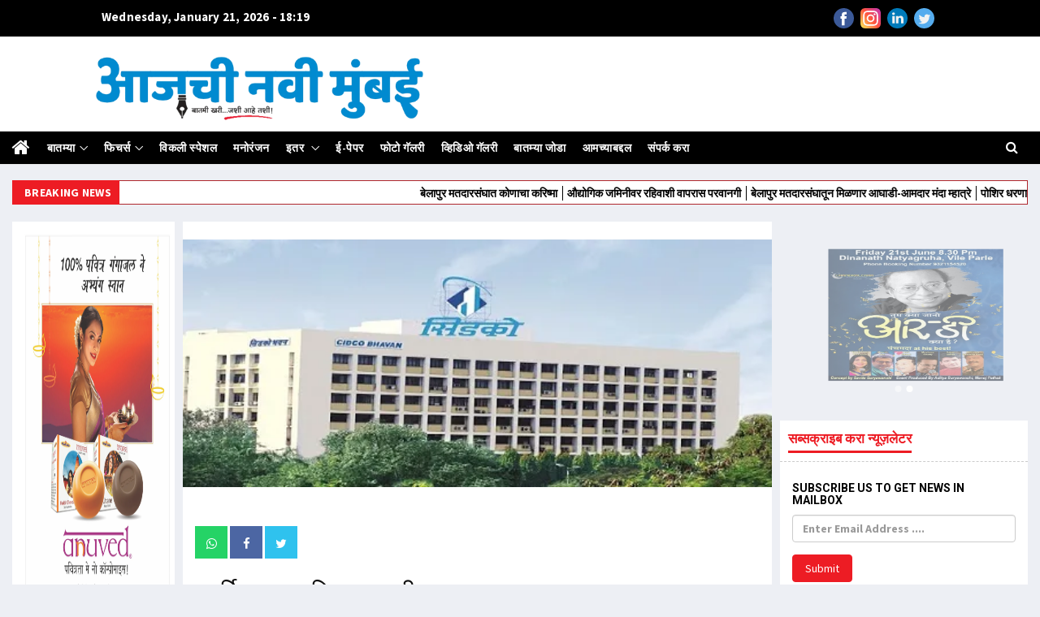

--- FILE ---
content_type: text/html; charset=UTF-8
request_url: https://aajchinavimumbai.com/full-story/4638/punarvikasala-milanara-gati
body_size: 89676
content:
<!DOCTYPE html>
<html lang="en">
<head>
        <script async src="https://pagead2.googlesyndication.com/pagead/js/adsbygoogle.js?client=ca-pub-4803098962572194" crossorigin="anonymous"></script>
        
        <meta charset="utf-8">
        <meta http-equiv="X-UA-Compatible" content="IE=edge">
        <meta name="viewport" content="width=device-width, initial-scale=1">

           
                    <title>Aajchi Navi Mumbai - पुनर्विकासाला मिळणार गती</title>
                    <meta name="keyword" content="" />
                    <meta name="description" content="सिडकोच्या पुनर्बांधणी धोरणात 51% सभासदांच्या संमतीचा समावेशनवी मुंबई ः राज्य शासनाच्या..." />
                    <meta name="author" content="Sysmarche Infotech - https://sysmarche.com/">  

                    <meta name="twitter:card" content="summary" />

                    <meta property="og:title" content="पुनर्विकासाला मिळणार गती" />
                    <meta property='og:description' content='सिडकोच्या पुनर्बांधणी धोरणात 51% सभासदांच्या संमतीचा समावेशनवी मुंबई ः राज्य शासनाच्या...'/>
                    <meta property='og:image' content='https://aajchinavimumbai.com///website/images/featured_image/cb2f302cb59f7efb20a14624b3f051a4d581061e.webp'/>
                    <meta property="og:url" content="https://aajchinavimumbai.com/full-story/4638/n-a" />

                
        <!-- Favicon and touch icons -->
        <link rel="shortcut icon" href="https://aajchinavimumbai.com//images/favicon.ico" type="image/x-icon">
        <link rel="icon" href="https://aajchinavimumbai.com//images/favicon.ico" type="image/x-icon">

        <link href="https://aajchinavimumbai.com//assets/css/jquery-ui.min.css" rel="stylesheet" type="text/css"/>
        <link href="https://aajchinavimumbai.com//assets/css/bootstrap.min.css" rel="stylesheet" type="text/css"/>
        <link href="https://aajchinavimumbai.com//assets/css/animate.min.css" rel="stylesheet" type="text/css"/>
        <link href="https://aajchinavimumbai.com//assets/bootsnav/css/bootsnav.css" rel="stylesheet" type="text/css"/>
        <link href="https://aajchinavimumbai.com//assets/css/RYPP.css" rel="stylesheet" type="text/css"/>
        <link href="https://aajchinavimumbai.com//assets/font-awesome/css/font-awesome.min.css" rel="stylesheet" type="text/css"/>
        <link href="https://aajchinavimumbai.com//assets/themify-icons/themify-icons.css" rel="stylesheet" type="text/css"/>
        <link href="https://aajchinavimumbai.com//assets/weather-icons/css/weather-icons.min.css" rel="stylesheet" type="text/css"/>
        <link href="https://aajchinavimumbai.com//assets/css/flaticon.css" rel="stylesheet" type="text/css"/>
        <link href="https://aajchinavimumbai.com//assets/owl-carousel/owl.carousel.css" rel="stylesheet" type="text/css"/>
        <link href="https://aajchinavimumbai.com//assets/owl-carousel/owl.theme.css" rel="stylesheet" type="text/css"/>
        <link href="https://aajchinavimumbai.com//assets/owl-carousel/owl.transitions.css" rel="stylesheet" type="text/css"/>
        <link href="https://aajchinavimumbai.com//assets/css/style.css" rel="stylesheet" type="text/css"/>

        <!-- Custom CSS -->
                            <link href="https://aajchinavimumbai.com//assets/css/custom.css" rel="stylesheet" type="text/css"/>
                        
        <link href="https://aajchinavimumbai.com//assets/css/generic-project-css.css" rel="stylesheet" type="text/css"/>

        <!-- Flipbook -->
        <link rel="stylesheet" type="text/css" href="https://aajchinavimumbai.com//assets/flipbook/css/dflip.css">
        <link rel="stylesheet" type="text/css" href="https://aajchinavimumbai.com//assets/flipbook/css/themify-icons.css">

        <!-- Fancybox -->
        <link rel="stylesheet" type="text/css" href="https://cdnjs.cloudflare.com/ajax/libs/fancybox/3.2.5/jquery.fancybox.css" media="screen">

        <!-- jQuery (necessary for Bootstrap's JavaScript plugins) -->
        <script src="https://aajchinavimumbai.com//assets/js/jquery.min.js"></script>
        <script src="https://cdn.jsdelivr.net/npm/lozad/dist/lozad.min.js"></script>

        <script src="https://unpkg.com/sweetalert/dist/sweetalert.min.js"></script>

        <script src="https://js.instamojo.com/v1/button.js"></script>

        <script type="text/javascript">
            var site_url = 'https://aajchinavimumbai.com/';
            var site_assets_path = 'https://aajchinavimumbai.com/assets/';

            $(document).ready(function(){

                const observer = lozad();
                observer.observe();

                var is_opened_in_app =  localStorage.getItem("is_opened_in_app");

                if(is_opened_in_app != 1)
                {
                    $("#open_in_app").show();
                }
            })

        </script>

            
                    <script type="text/javascript">
                        function googleTranslateElementInit() {
                          new google.translate.TranslateElement({pageLanguage: 'hi', includedLanguages: 'bn,en,gu,kn,ml,mr,ne,pa,sd', layout: google.translate.TranslateElement.FloatPosition.TOP_LEFT}, 'google_translate_element');
                        }
                    </script>
                    <script type="text/javascript" src="//translate.google.com/translate_a/element.js?cb=googleTranslateElementInit"></script>
                
        <!-- <script src="https://cdn.onesignal.com/sdks/OneSignalSDK.js" async=""></script>
        <script>
        window.OneSignal = window.OneSignal || [];
        OneSignal.push(function() {
            OneSignal.init({
            appId: "835fe90f-ad33-4b5d-9818-955ca7beb171",
            });
        });
        </script> -->
    </head>

    <body>

            
                    <div id="fb-root"></div>
                    <script>
                        (function(d, s, id)
                        {
                            var js, fjs = d.getElementsByTagName(s)[0];
                            if (d.getElementById(id)) return;
                            js = d.createElement(s); js.id = id;
                            js.src = 'https://connect.facebook.net/en_GB/sdk.js#xfbml=1&version=v3.1&appId=140762210001601&autoLogAppEvents=1';
                            fjs.parentNode.insertBefore(js, fjs);
                        }(document, 'script', 'facebook-jssdk'));
                    </script>
                
        <header>
             <div class="header-top">
                <div class="container">
                    <div class="row">
                        <div class="col-xs-12 col-md-12 col-sm-12 col-lg-12">
                            <div class="header-right-menu pull-left hidden-xs">
                                <ul> 
                                    <li class="rect-bg-for-top-header">
                                        <a href="#" class="font-size-15 text-white font-bold">
                                            Wednesday, January 21, 2026 - 18:19                                         </a>
                                    </li>                              
                                </ul>                                
                            </div>
                            <div class="header-social pull-right">
                                <ul class="rect-bg-for-top-header">
                                      
                                                <li>
                                                    <a class="cus-header-social-icon" href="https://www.facebook.com/aajchi.navimumbai.9" target="_blank">
                                                        <img src="https://aajchinavimumbai.com/images/facebook.svg">
                                                    </a>
                                                </li>
                                                                                            <li>
                                                    <a class="cus-header-social-icon" href="https://www.instagram.com/aajchi_navi_mumbai/" target="_blank">
                                                        <img src="https://aajchinavimumbai.com/images/instagram.svg">
                                                    </a>
                                                </li>
                                                                                            <li>
                                                    <a class="cus-header-social-icon" href="https://www.linkedin.com/in/aajchi-navi-mumbai-06a10a16a/" target="_blank">
                                                        <img src="https://aajchinavimumbai.com/images/linkedin.svg">
                                                    </a>
                                                </li>
                                                                                            <li>
                                                    <a class="cus-header-social-icon" href="https://twitter.com/AajchiNavMumbai" target="_blank">
                                                        <img src="https://aajchinavimumbai.com/images/twitter.svg">
                                                    </a>
                                                </li>
                                              
                                    <!-- <li class="cus-google-translate-container">
                                        <div id="google_translate_element"></div>
                                    </li>      -->                            
                                </ul>
                            </div>
                        </div>
                    </div>
                </div>
            </div>
            <div class="header-mid hidden-xs">
                <div class="container" id="cus-desktop-header-with-logo">
                    <div class="row">
                        <div class="col-md-5">
                            <div class="pull-right">
                                 <a href="https://aajchinavimumbai.com/home">
                                    <img src="https://aajchinavimumbai.com//images/logo.png" class="logo" style="width: 100%; margin: 0px;">
                                </a>
                            </div>
                        </div>
                        <div class="col-md-7 text-center">
                                                    </div>                     
                    </div>
                </div>
            </div>

            <nav class="navbar navbar-default navbar-sticky navbar-mobile bootsnav custom-navbar">
                <div class="top-search">
                    <form id="cus-header-form" action="/search-result.php" method="GET">
                        <div class="input-group">
                            <span class="input-group-addon"><i class="fa fa-search"></i></span>
                            <input type="text" class="form-control" placeholder="Search" id="search_control" name="search_by">
                            <span class="input-group-addon close-search"><i class="fa fa-times"></i></span>
                        </div>
                    </form>
                </div>
                <div class="container-fluid">
                    <div class="attr-nav">
                        <ul id="cus-header-menu-icons">
                            <li class="search"><a href="#" title="Search"><i class="fa fa-search"></i></a></li>
                        </ul>
                    </div>
                    <div class="navbar-header">
                        <button type="button" class="navbar-toggle" data-toggle="collapse" data-target="#navbar-menu">
                            <i class="fa fa-bars"></i>
                        </button>
                        <a class="navbar-brand hidden-lg hidden-md custom-mobile-navbar-brand" href="https://aajchinavimumbai.com">
                            Aajchi Navi Mumbai                        </a>
                    </div>
                    <div class="collapse navbar-collapse" id="navbar-menu">
                        <ul class="nav navbar-nav navbar-left" data-in="" data-out="">
                            

                            <li class=" cus-home-menu-li">
                                <a href="https://aajchinavimumbai.com/home">
                                    <i class="fa fa-home"></i>
                                </a>
                            </li>

                                                                            <li class="dropdown">
                                                    <a href="https://aajchinavimumbai.com/category-news/11/batamya" data-toggle="dropdown" class="dropdown-toggle ">बातम्या</a>
                                                    <ul class="dropdown-menu">
                                                        <li><a href="https://aajchinavimumbai.com/category-news/26/maharastra">महाराष्ट्र</a></li><li><a href="https://aajchinavimumbai.com/category-news/3/navi-mumbai">नवी मुंबई</a></li><li><a href="https://aajchinavimumbai.com/category-news/2/mumbai">मुंबई</a></li><li><a href="https://aajchinavimumbai.com/category-news/20/panavela">पनवेल </a></li><li><a href="https://aajchinavimumbai.com/category-news/7/krida">क्रिडा</a></li><li><a href="https://aajchinavimumbai.com/category-news/6/gunhegari">गुन्हेगारी</a></li><li><a href="https://aajchinavimumbai.com/category-news/1/sahara">शहर</a></li><li><a href="https://aajchinavimumbai.com/category-news/34/urana">उरण</a></li>                                                    </ul>
                                                </li>
                                                                                            <li class="dropdown">
                                                    <a href="https://aajchinavimumbai.com/category-news/12/phicarsa" data-toggle="dropdown" class="dropdown-toggle ">फिचर्स</a>
                                                    <ul class="dropdown-menu">
                                                        <li><a href="https://aajchinavimumbai.com/category-news/35/khau-galli">खाऊ गल्ली</a></li><li><a href="https://aajchinavimumbai.com/category-news/17/sampadakiya">संपादकीय</a></li><li><a href="https://aajchinavimumbai.com/category-news/13/arogya">आरोग्य</a></li><li><a href="https://aajchinavimumbai.com/category-news/21/kavita">कविता</a></li><li><a href="https://aajchinavimumbai.com/category-news/27/mahila">महिला</a></li><li><a href="https://aajchinavimumbai.com/category-news/28/vividha">विविध</a></li>                                                    </ul>
                                                </li>
                                            <li><a href="https://aajchinavimumbai.com/category-news/24/vikali-spesala" class="">विकली स्पेशल</a></li><li><a href="https://aajchinavimumbai.com/category-news/8/manoranjana" class="">मनोरंजन</a></li>                                                <li class="dropdown">
                                                    <a href="https://aajchinavimumbai.com/category-news/25/itara" data-toggle="dropdown" class="dropdown-toggle ">इतर  </a>
                                                    <ul class="dropdown-menu">
                                                        <li><a href="https://aajchinavimumbai.com/category-news/29/sasana-nirnaya">शासन निर्णय</a></li><li><a href="https://aajchinavimumbai.com/category-news/30/sanautsava">सण-उत्सव</a></li><li><a href="https://aajchinavimumbai.com/category-news/31/gharakula">घरकुल</a></li><li><a href="https://aajchinavimumbai.com/category-news/32/bajeta">बजेट</a></li><li><a href="https://aajchinavimumbai.com/category-news/33/sadara">सदर</a></li>                                                    </ul>
                                                </li>
                                                                        <li><a href="https://aajchinavimumbai.com/our-epaper">ई-पेपर </a></li>
                            <li><a href="https://aajchinavimumbai.com/photo-gallery">फोटो गॅलरी</a></li>
                            <li><a href="https://aajchinavimumbai.com/video-gallery">व्हिडिओ गॅलरी</a></li>
                            <li><a href="https://aajchinavimumbai.com/post-news">बातम्या जोडा</a></li>
                            <li><a href="https://aajchinavimumbai.com/about-us">आमच्याबद्दल</a></li>
                            <li><a href="https://aajchinavimumbai.com/contact-us">संपर्क करा </a></li> 
                        </ul>
                    </div>
                    
                </div>
            </nav>
        </header>
        <main class="page_main_wrapper">
            <div class="container-fluid">
                <div class="row row-m">
                    <div class="col-sm-12 col-p main-content">
                        <div class="newstricker_inner cus-nav-based-menu">
                            <div class="trending"><strong>Breaking News </strong></div>
                            <p>
                                <marquee id="news_ticker" onmouseover="this.stop();" onmouseout="this.start();">
                                                                                            <a href="https://aajchinavimumbai.com/full-story/8181/n-a">
                                                            बेलापुर मतदारसंघात कोणाचा करिष्मा                                                        </a>
                                                                                                            <a href="https://aajchinavimumbai.com/full-story/8178/n-a">
                                                            औद्योगिक जमिनीवर रहिवाशी वापरास परवानगी                                                        </a>
                                                                                                            <a href="https://aajchinavimumbai.com/full-story/8176/n-a">
                                                            बेलापुर मतदारसंघातून मिळणार आघाडी-आमदार मंदा म्हात्रे                                                        </a>
                                                                                                            <a href="https://aajchinavimumbai.com/full-story/8175/n-a">
                                                            पोशिर धरणातून 500 एमएलडी पाण्याची नवी मुंबईसाठी तरतूद                                                        </a>
                                                                                                            <a href="https://aajchinavimumbai.com/full-story/8174/n-a">
                                                            नियोजनाअभावी नवी मुंबई शहराचे भवितव्य धोक्यात!                                                        </a>
                                                                                                            <a href="https://aajchinavimumbai.com/full-story/8173/n-a">
                                                            शिवशक्तीचा कर्तव्यनामा जाहीर                                                        </a>
                                                                                                            <a href="https://aajchinavimumbai.com/full-story/8160/n-a">
                                                            भारताच्या खाद्य संस्कृतीला जागतिक मान                                                        </a>
                                                                                                            <a href="https://aajchinavimumbai.com/full-story/8159/n-a">
                                                            भाजपचे सहा उमेदवार बिनविरोध                                                        </a>
                                                                                                            <a href="https://aajchinavimumbai.com/full-story/8158/n-a">
                                                            पालिकेत ठराविक घराण्यांची सुभेदारी!                                                        </a>
                                                                                                            <a href="https://aajchinavimumbai.com/full-story/8157/n-a">
                                                            महापालिकेत 60 कोटींचा एफएसआय घोटाळा                                                        </a>
                                                                                                            <a href="https://aajchinavimumbai.com/full-story/8156/n-a">
                                                            ऐरोली मतदारसंघात शिवसेनेचा जोर                                                        </a>
                                                                                                            <a href="https://aajchinavimumbai.com/full-story/8144/n-a">
                                                            शरद पवार गटाच्या महिला जिल्हाध्यक्ष सलुजा सुतार भाजपात                                                        </a>
                                                                                                            <a href="https://aajchinavimumbai.com/full-story/8143/n-a">
                                                            नवी मुंबईत काका-दादा एकत्र                                                        </a>
                                                                                                            <a href="https://aajchinavimumbai.com/full-story/8118/n-a">
                                                            पालिकेकडून आर्थिक दुर्बल व अल्प उत्पन्न घटकांची उपेक्षा                                                        </a>
                                                                                                            <a href="https://aajchinavimumbai.com/full-story/8117/n-a">
                                                            शिवसेनेतील गटबाजीचा भाजपला फायदा                                                        </a>
                                                                                                            <a href="https://aajchinavimumbai.com/full-story/8115/n-a">
                                                            21 लाखांचे अंमली पदार्थ जप्त                                                        </a>
                                                                                                            <a href="https://aajchinavimumbai.com/full-story/8112/n-a">
                                                            व्हॅली गोल्फ कोर्समध्ये रंगली आंतरराष्ट्रीय गोल्फ स्पर्धा                                                        </a>
                                                                                                            <a href="https://aajchinavimumbai.com/full-story/8111/n-a">
                                                            शिंदेसेनेची समन्वय समिती जाहीर                                                        </a>
                                                                                                            <a href="https://aajchinavimumbai.com/full-story/8110/n-a">
                                                            निवडणुकीसाठी पालिकेची तयारी                                                        </a>
                                                                                                            <a href="https://aajchinavimumbai.com/full-story/8109/n-a">
                                                            महिला सक्षमीकरणाकडे महापालिकेचे  पाऊल                                                        </a>
                                                                                                            <a href="https://aajchinavimumbai.com/full-story/8090/n-a">
                                                            18 विकासकांवर बांधकाम स्थगितीची कारवाई                                                        </a>
                                                                                                            <a href="https://aajchinavimumbai.com/full-story/8089/n-a">
                                                            कुंडेवहाळ, बंबावे गावातील शेतजमीनींचे पुनर्मूल्यांकन करण्याची मागणी                                                        </a>
                                                                                                            <a href="https://aajchinavimumbai.com/full-story/8088/n-a">
                                                            ‌‘नवी मुंबई प्रॉपर्टी एक्स्पो‌’ चा धमाका                                                        </a>
                                                                                                            <a href="https://aajchinavimumbai.com/full-story/8087/n-a">
                                                            जगातील सर्वात मोठा जीसीसी मुंबईत उभारणार                                                        </a>
                                                                                                            <a href="https://aajchinavimumbai.com/full-story/8086/n-a">
                                                            घरांचे दर कमी करण्यासाठी सरकारचा पुढाकार                                                        </a>
                                                                                                            <a href="https://aajchinavimumbai.com/full-story/8084/n-a">
                                                            कोल्हापुरी चपला जगभरात पोहचणार                                                        </a>
                                                                                                            <a href="https://aajchinavimumbai.com/full-story/8077/n-a">
                                                            5 उद्यानांमध्ये सोलार ट्री प्रकल्प                                                        </a>
                                                                                                            <a href="https://aajchinavimumbai.com/full-story/8075/n-a">
                                                            पहिल्या विमानोड्डाणापुर्वी नामकरणाची मागणी                                                        </a>
                                                                                                            <a href="https://aajchinavimumbai.com/full-story/8019/n-a">
                                                            नवीन चार कामगार कायदे लागू                                                        </a>
                                                                                                            <a href="https://aajchinavimumbai.com/full-story/8018/n-a">
                                                            शिवछत्रपतींच्या सिंहासनारुढ पुतळ्याचे अनावरण                                                        </a>
                                                                                                            <a href="https://aajchinavimumbai.com/full-story/8017/n-a">
                                                            सिडकोची 4508 घरांची लॉटरी                                                        </a>
                                                                                                            <a href="https://aajchinavimumbai.com/full-story/8015/n-a">
                                                            आयकॉनिक शहर विकास धोरण मंजूर                                                        </a>
                                                                                                            <a href="https://aajchinavimumbai.com/full-story/8014/n-a">
                                                            एक तपानंतर अमेयचा संघर्ष संपुष्टात                                                        </a>
                                                                                                            <a href="https://aajchinavimumbai.com/full-story/8013/n-a">
                                                            तळोजा-कामोठे पालिका उभारणार शिक्षण संकुल                                                        </a>
                                                                                                            <a href="https://aajchinavimumbai.com/full-story/8012/n-a">
                                                            नेरुळ रुग्णालयात अत्याधुनिक मायक्रोबायलॉजी प्रयोगशाळा                                                        </a>
                                                                                                            <a href="https://aajchinavimumbai.com/full-story/8002/n-a">
                                                            ख्रिसमसच्या मुहूर्तावर पहिले विमान उडणार                                                        </a>
                                                                                                            <a href="https://aajchinavimumbai.com/full-story/7877/n-a">
                                                            8 हजार सरकारी कर्मचाऱ्यांनी लाटले लाडकी बहीणचे पैसे                                                        </a>
                                                                                                            <a href="https://aajchinavimumbai.com/full-story/7876/n-a">
                                                            अंगणवाडी सेविकांना दोन हजारांची भाऊबीज                                                        </a>
                                                                                                            <a href="https://aajchinavimumbai.com/full-story/7872/n-a">
                                                            अनधिकृत मालमत्तांची दस्त नोंदणी                                                        </a>
                                                                                                            <a href="https://aajchinavimumbai.com/full-story/7866/n-a">
                                                            सिडको घरांच्या किंमतीवर लवकरच तोडगा                                                        </a>
                                                                                                            <a href="https://aajchinavimumbai.com/full-story/7864/n-a">
                                                            जेएनपीएमध्ये धावणार विद्युत वाहने                                                        </a>
                                                                                                            <a href="https://aajchinavimumbai.com/full-story/7848/n-a">
                                                            हिरानंदानी समुहावर अवमानना याचिका                                                        </a>
                                                                                                            <a href="https://aajchinavimumbai.com/full-story/7847/n-a">
                                                            26 कोटींचे अमली पदार्थ भस्म                                                        </a>
                                                                                                            <a href="https://aajchinavimumbai.com/full-story/7846/n-a">
                                                            माथाडींना नियमात जे बसेल ते सर्व दिले जाईल                                                        </a>
                                                                                                            <a href="https://aajchinavimumbai.com/full-story/7845/n-a">
                                                            सानपाडा पोलीस ठाणे इमारतीचे उद्घाटन                                                        </a>
                                                                                                            <a href="https://aajchinavimumbai.com/full-story/7752/n-a">
                                                            सिडकोमध्ये हिरकणी कक्ष उपक्रम सुरु                                                        </a>
                                                                                                            <a href="https://aajchinavimumbai.com/full-story/7751/n-a">
                                                            विशेष सेवापदक प्राप्त पोलीसांचा गौरव                                                        </a>
                                                                                                            <a href="https://aajchinavimumbai.com/full-story/7750/n-a">
                                                            नैना व तिसऱ्या मुंबईसाठी पुणे पॅटर्न?                                                        </a>
                                                                                                            <a href="https://aajchinavimumbai.com/full-story/7749/n-a">
                                                            सर्वोच्च न्यायालयाचे आदेश उलगडणार विजयाचे रहस्य                                                        </a>
                                                                                                            <a href="https://aajchinavimumbai.com/full-story/7748/n-a">
                                                            ‌‘वाहतूक झोन‌’ मधील एल ॲण्ड टी चा गृहप्रकल्प पुन्हा वादात                                                        </a>
                                                                                                            <a href="https://aajchinavimumbai.com/full-story/7746/n-a">
                                                            स्वच्छतामित्रांचा विशेष सन्मान                                                        </a>
                                                                                                            <a href="https://aajchinavimumbai.com/full-story/7745/n-a">
                                                            सार्वत्रिक निवडणुकांसाठी कोकण विभाग सज्ज                                                        </a>
                                                                                                            <a href="https://aajchinavimumbai.com/full-story/7741/n-a">
                                                            नवी मुंबईत कॅपिटालँड डेटा सेंटरचे उद्घाटन                                                        </a>
                                                                                                            <a href="https://aajchinavimumbai.com/full-story/7736/n-a">
                                                            सुभाष कुळकर्णी यांना उत्कृष्ट ग्रंथालय कार्यकर्ता पुरस्कार                                                        </a>
                                                                                                            <a href="https://aajchinavimumbai.com/full-story/7542/n-a">
                                                            ऐरोलीत नमोस्तुते पर्व 3 चे आयोजन                                                        </a>
                                                                                                            <a href="https://aajchinavimumbai.com/full-story/7538/n-a">
                                                            आग्रोळी गावालगतच्या समाज मंदिराची दुरवस्था                                                        </a>
                                                                                                            <a href="https://aajchinavimumbai.com/full-story/7537/n-a">
                                                            मैदानासाठी ग्रामस्थांचा मोर्चा                                                        </a>
                                                                                                            <a href="https://aajchinavimumbai.com/full-story/7533/n-a">
                                                            गैरहजर कर्मचाऱ्यांना केले वेतन अदा                                                        </a>
                                                                                                            <a href="https://aajchinavimumbai.com/full-story/7532/n-a">
                                                            शिरीष आरदवाड यांच्या नियुक्तीला आव्हान                                                        </a>
                                                                                                            <a href="https://aajchinavimumbai.com/full-story/7531/n-a">
                                                            सहकारी बँकिंग क्षेत्रातील पहिले सायबर सुरक्षा केंद्र महाराष्ट्रात                                                        </a>
                                                                                                            <a href="https://aajchinavimumbai.com/full-story/7530/n-a">
                                                            सिडको संचालक मंडळाच्या पुनर्रचनेची शासनाकडे मागणी                                                        </a>
                                                                                                            <a href="https://aajchinavimumbai.com/full-story/7529/n-a">
                                                            हजारो कोटींचा एफएसआय घोटाळा                                                        </a>
                                                                                                            <a href="https://aajchinavimumbai.com/full-story/7527/n-a">
                                                            उद्यान विभागाचे बिनडोक वृक्षारोपण                                                        </a>
                                                                                                            <a href="https://aajchinavimumbai.com/full-story/7526/n-a">
                                                            वाशी खाडीपुलावरील 6 पदरी मार्ग खुला                                                        </a>
                                                                                                            <a href="https://aajchinavimumbai.com/full-story/7507/n-a">
                                                            सीबीडीत सदोष गटाराचे बांधकाम                                                        </a>
                                                                                                            <a href="https://aajchinavimumbai.com/full-story/7506/n-a">
                                                            सिडकोकडून सेवा हक्क कायद्याची पायमल्ली सुरुच                                                        </a>
                                                                                                            <a href="https://aajchinavimumbai.com/full-story/7505/n-a">
                                                            वास्तुविशारद हितेन सेठीवर कारवाई करा                                                        </a>
                                                                                                            <a href="https://aajchinavimumbai.com/full-story/7504/n-a">
                                                            स्वराजच्या ‌‘दादा‌’गिरीला नाईकांचा दणका                                                        </a>
                                                                                                            <a href="https://aajchinavimumbai.com/full-story/7428/n-a">
                                                            नवी मुंबई महापालिकेत करवसुली अधिकाऱ्यांची चंगळ                                                        </a>
                                                                                                            <a href="https://aajchinavimumbai.com/full-story/7426/n-a">
                                                            वाशीमध्ये बालनाट्य शिबिराचे आयोजन                                                        </a>
                                                                                                            <a href="https://aajchinavimumbai.com/full-story/7425/n-a">
                                                            नवी मुंबई, पनवेलचे पालिका आयुक्त तृतीय                                                        </a>
                                                                                                            <a href="https://aajchinavimumbai.com/full-story/7423/n-a">
                                                            नवीमुंबईचा अर्श चौधरी देशात अव्वल                                                        </a>
                                                                                                            <a href="https://aajchinavimumbai.com/full-story/7422/n-a">
                                                            बेलापूर टर्शिअरी ट्रीटमेंट प्लान्ट अंतिम टप्प्यात                                                        </a>
                                                                                                            <a href="https://aajchinavimumbai.com/full-story/7421/n-a">
                                                            नैनातील टीपीएस सुनावणीसाठी मुदतवाढ                                                        </a>
                                                                                                            <a href="https://aajchinavimumbai.com/full-story/7411/n-a">
                                                            नवी मुंबई पोलिसांचे कोम्बिंग ऑपरेशन                                                        </a>
                                                                                                            <a href="https://aajchinavimumbai.com/full-story/7410/n-a">
                                                            जे.एम.म्हात्रे महाविकास आघाडीतून बाहेर                                                        </a>
                                                                                                            <a href="https://aajchinavimumbai.com/full-story/7399/n-a">
                                                            तपानंतर मिळणार भोगवटा प्रमाणपत्र                                                        </a>
                                                                                                            <a href="https://aajchinavimumbai.com/full-story/7398/n-a">
                                                            सिडकोकडून फसवणूक सुरुच                                                        </a>
                                                                                                            <a href="https://aajchinavimumbai.com/full-story/7336/n-a">
                                                            इंजेक्शन मोर्चानंतर घर निश्चितीसाठी मुदतवाढ                                                        </a>
                                                                                                            <a href="https://aajchinavimumbai.com/full-story/7335/n-a">
                                                            अतिरिक्त तळोजा एमआयडीसी बाधितांना योग्य मोबदला मिळावा                                                        </a>
                                                                                                            <a href="https://aajchinavimumbai.com/full-story/7331/n-a">
                                                            पालिकेचा 412 कोटी करवसुलीचा विक्रम                                                        </a>
                                                                                                            <a href="https://aajchinavimumbai.com/full-story/7330/n-a">
                                                            सिडकोच्या मालमत्ता हस्तांतरण शुल्कात वाढ                                                        </a>
                                                                                                            <a href="https://aajchinavimumbai.com/full-story/7329/n-a">
                                                            ऐरोलीत मँग्रोव्ह पार्क उभारण्यासंदर्भात अहवाल तयार करावा - वनमंत्री गणेश नाईक                                                        </a>
                                                                                                            <a href="https://aajchinavimumbai.com/full-story/7328/n-a">
                                                            वक्फ दुरुस्ती विधेयक मंजूर                                                        </a>
                                                                                                            <a href="https://aajchinavimumbai.com/full-story/7327/n-a">
                                                            सायलेंट व्हॅली पुनर्विकासावरुन अशांत                                                        </a>
                                                                                                            <a href="https://aajchinavimumbai.com/full-story/7326/n-a">
                                                            विद्यार्थ्यांनी बनविले 28000 बीजगोळे                                                        </a>
                                                                                                            <a href="https://aajchinavimumbai.com/full-story/7325/n-a">
                                                            पालिकेने ओलांडले 800 कोटी करवसूलीचे उद्दिष्ट                                                        </a>
                                                                                                            <a href="https://aajchinavimumbai.com/full-story/6945/n-a">
                                                            भूसंपादनापूर्वी 4500 कोटींची कामे मंजुर                                                        </a>
                                                                                                            <a href="https://aajchinavimumbai.com/full-story/6944/n-a">
                                                            सिडकोचे खाजगी भागीदारीतून घनकचरा प्रक्रिया केंद्र                                                        </a>
                                                                                                            <a href="https://aajchinavimumbai.com/full-story/6930/n-a">
                                                            नवी मुंबईत भाईगिरी नाही, तर ताईगिरीच चालणार...                                                        </a>
                                                                                                            <a href="https://aajchinavimumbai.com/full-story/6928/n-a">
                                                            नवी मुंबईत अत्याधुनिक ऑप्टिकल सिस्टीम चाचणी सुविधा                                                        </a>
                                                                                                            <a href="https://aajchinavimumbai.com/full-story/6927/n-a">
                                                            62 किलो प्लास्टिक जप्त                                                        </a>
                                                                                                            <a href="https://aajchinavimumbai.com/full-story/6925/n-a">
                                                            सिडको घरांसाठी दोन अटी शिथिल                                                        </a>
                                                                                                            <a href="https://aajchinavimumbai.com/full-story/6924/n-a">
                                                            55 दिवसांनतरही विमानतळबाधितांकडे दुर्लक्ष                                                        </a>
                                                                                                            <a href="https://aajchinavimumbai.com/full-story/6923/n-a">
                                                            ...अन्यथा विद्यार्थ्यांचे प्रवेश रद्द                                                        </a>
                                                                                                            <a href="https://aajchinavimumbai.com/full-story/6922/n-a">
                                                            मॉरीशस मध्ये कर्मवीरायण चित्रपटाचे प्रदर्शन                                                        </a>
                                                                                                            <a href="https://aajchinavimumbai.com/full-story/6921/n-a">
                                                            डॉ. गणेश मुळे यांना पदोन्नती                                                        </a>
                                                                                                            <a href="https://aajchinavimumbai.com/full-story/6920/n-a">
                                                            अपोलोत लंग लाईफ स्क्रीनिंग प्रोग्राम                                                        </a>
                                                                                                            <a href="https://aajchinavimumbai.com/full-story/6919/n-a">
                                                            मॉडर्न स्कुलच्या तीन विद्यार्थ्यांची राज्यस्तरीय  कराटे स्पर्धेसाठी निवड                                                        </a>
                                                                                                            <a href="https://aajchinavimumbai.com/full-story/6917/n-a">
                                                            30 वर्ष जुन्या इमारतींचे होणार स्ट्रक्चरल ऑडीट                                                        </a>
                                                                                                            <a href="https://aajchinavimumbai.com/full-story/6912/n-a">
                                                            कोकिलाबेन रुग्णालयात डायबेटिक फूट क्लिनिक                                                        </a>
                                                                                                            <a href="https://aajchinavimumbai.com/full-story/6909/n-a">
                                                            पनवेल महापालिकेचा कारभार होणार पेपरलेस                                                        </a>
                                                                                                            <a href="https://aajchinavimumbai.com/full-story/6904/n-a">
                                                            अर्बन हाटचे परिचलन केंद्रिय वस्त्रोद्योग विभागाकडे                                                        </a>
                                                                                                            <a href="https://aajchinavimumbai.com/full-story/6739/n-a">
                                                            ट्रॅफिक बीट मार्शलचा शुभारंभ                                                        </a>
                                                                                                            <a href="https://aajchinavimumbai.com/full-story/6738/n-a">
                                                            सखी सावित्री समितीचा अहवाल द्या                                                        </a>
                                                                                                            <a href="https://aajchinavimumbai.com/full-story/6737/n-a">
                                                            मुंबई ते गोवा राष्ट्रीय महामार्गावर जड वाहनांना वाहतूक बंदी                                                        </a>
                                                                                                            <a href="https://aajchinavimumbai.com/full-story/6731/n-a">
                                                            4 स्टार रँकिंग टेबल टेनिस स्पर्धा उत्साहात                                                        </a>
                                                                                                            <a href="https://aajchinavimumbai.com/full-story/6728/n-a">
                                                            महिलांचे बँक खाते आधार कार्डशी जोडण्याचे आवाहन                                                        </a>
                                                                                                            <a href="https://aajchinavimumbai.com/full-story/6726/n-a">
                                                            खारघर ते सीबीडी कोस्टल रोडला मंजुरी                                                        </a>
                                                                                                            <a href="https://aajchinavimumbai.com/full-story/6723/n-a">
                                                            सिडको काढणार 902 घरांची लॉटरी                                                        </a>
                                                                                                            <a href="https://aajchinavimumbai.com/full-story/6721/n-a">
                                                            फेरीवाला धोरणाबाबत महिला संघटक आक्रमक                                                        </a>
                                                                                                            <a href="https://aajchinavimumbai.com/full-story/6718/n-a">
                                                            विजेच्या लपंडावाने उरणकर हैराण                                                        </a>
                                                                                                            <a href="https://aajchinavimumbai.com/full-story/6717/n-a">
                                                            महाराष्ट्र बंदला कोर्टाचं टाळं                                                        </a>
                                                                                                            <a href="https://aajchinavimumbai.com/full-story/6716/n-a">
                                                            हा पण बलात्कारच...                                                        </a>
                                                                                                            <a href="https://aajchinavimumbai.com/full-story/6715/n-a">
                                                            कवितेतून घातली बहिणींच्या सुरक्षेची साद                                                        </a>
                                                                                                            <a href="https://aajchinavimumbai.com/full-story/6683/n-a">
                                                            आंध्र प्रदेशच्या राजधानीसाठी सिडको पॅटर्न!                                                        </a>
                                                                                                            <a href="https://aajchinavimumbai.com/full-story/6682/n-a">
                                                            जाती आणि प्रजाती...                                                        </a>
                                                                                                            <a href="https://aajchinavimumbai.com/full-story/6681/n-a">
                                                            मी निवडणूक लढवावी ही कार्यकर्त्यांची इच्छा                                                        </a>
                                                                                                            <a href="https://aajchinavimumbai.com/full-story/6678/n-a">
                                                            मुंबई-नाशिक महामार्गाची  टोल वसुली थांबवा                                                        </a>
                                                                                                            <a href="https://aajchinavimumbai.com/full-story/6631/n-a">
                                                            आरटीईबाबतचा सरकारचा अध्यादेश न्यायालयाकडून रद्द                                                        </a>
                                                                                                            <a href="https://aajchinavimumbai.com/full-story/6630/n-a">
                                                            "सार विचार" पुस्तकाचे प्रकाशन                                                        </a>
                                                                                                            <a href="https://aajchinavimumbai.com/full-story/6629/n-a">
                                                            आमदार निधीतून ज्येष्ठ नागरिकांसाठी निवारा शेड                                                        </a>
                                                                                                            <a href="https://aajchinavimumbai.com/full-story/6628/n-a">
                                                            नवी मुंबईच्या पाणीपुरवठा वितरण प्रणालीचे राष्ट्रीय पातळीवर दखल                                                        </a>
                                                                                                            <a href="https://aajchinavimumbai.com/full-story/6627/n-a">
                                                            पावसाचा जोर वाढेना.. मोरबे धरण भरेना                                                        </a>
                                                                                                            <a href="https://aajchinavimumbai.com/full-story/6626/n-a">
                                                            रस्ता खड्ड्यात तरी वसूली जोरात                                                        </a>
                                                                                                            <a href="https://aajchinavimumbai.com/full-story/6625/n-a">
                                                            उबाठाकडून मढवी यांना उमेदवारी?                                                        </a>
                                                                                                            <a href="https://aajchinavimumbai.com/full-story/6590/n-a">
                                                            महाराष्ट्र भवन प्रकल्पात उपमुख्यमंत्र्यांनी सूचवले फेरबदल                                                        </a>
                                                                                                            <a href="https://aajchinavimumbai.com/full-story/6586/n-a">
                                                            सत्तेची सरकारी भाऊबीज...                                                        </a>
                                                                                                            <a href="https://aajchinavimumbai.com/full-story/6585/n-a">
                                                            नवी मुंबईत चौरंगी लढत?                                                        </a>
                                                                                                            <a href="https://aajchinavimumbai.com/full-story/6584/n-a">
                                                            सिडको-शासनात बिल्डरांचे दलाल                                                        </a>
                                                                                                            <a href="https://aajchinavimumbai.com/full-story/6506/n-a">
                                                            दोन दिवसांची पाणीकपात तीन दिवसांवर                                                        </a>
                                                                                                            <a href="https://aajchinavimumbai.com/full-story/6504/n-a">
                                                            व्हर्टिकल गार्डनला मुठमाती!                                                        </a>
                                                                                                            <a href="https://aajchinavimumbai.com/full-story/6489/n-a">
                                                            कर्नाळा बँकेतील पाच लाखापर्यंतच्या ठेवीदारांना रक्कम परत                                                        </a>
                                                                                                            <a href="https://aajchinavimumbai.com/full-story/6486/n-a">
                                                            तीन एक्सप्रेसचा प्रवास दादर पर्यंतच                                                        </a>
                                                                                                            <a href="https://aajchinavimumbai.com/full-story/6482/n-a">
                                                            सिडकोकडून करावेद्वीपावर रहिवाशी वापर प्रस्तावित                                                        </a>
                                                                                                            <a href="https://aajchinavimumbai.com/full-story/6481/n-a">
                                                            अहो आश्चर्यम! पालिका बांधते गटारात गटार                                                        </a>
                                                                                                            <a href="https://aajchinavimumbai.com/full-story/6472/n-a">
                                                            नरेंद्र मोदी तिसऱ्यांदा झाले पंतप्रधान                                                        </a>
                                                                                                            <a href="https://aajchinavimumbai.com/full-story/6455/n-a">
                                                            पनवेल पालिकेच्या आयुक्तपदी मंगेश चितळे                                                        </a>
                                                                                                            <a href="https://aajchinavimumbai.com/full-story/6447/n-a">
                                                            महायुतीत शिंदेंचेच वर्चस्व                                                        </a>
                                                                                                            <a href="https://aajchinavimumbai.com/full-story/6446/n-a">
                                                            मोदी सरकारवर सर्वोच्च न्यायालयास्त्र?                                                        </a>
                                                                                                            <a href="https://aajchinavimumbai.com/full-story/6416/n-a">
                                                            होर्डिंगची ‘रौनक' कोणाच्या लाभासाठी?                                                        </a>
                                                                                                            <a href="https://aajchinavimumbai.com/full-story/6415/n-a">
                                                            दहा खोके... एकदम ओके!                                                        </a>
                                                                                                            <a href="https://aajchinavimumbai.com/full-story/6409/n-a">
                                                            राज्यात एकाच विद्यार्थिनीला 100 टक्के गुण                                                        </a>
                                                                                                            <a href="https://aajchinavimumbai.com/full-story/6408/n-a">
                                                            बारावीचा निकाल 93.37 टक्के                                                        </a>
                                                                                                            <a href="https://aajchinavimumbai.com/full-story/6406/n-a">
                                                            3 दिवसात 31 होर्डींग हटवले                                                        </a>
                                                                                                            <a href="https://aajchinavimumbai.com/full-story/6286/n-a">
                                                            पावसाळापूर्व कामांना 30 मे ची डेडलाईन                                                        </a>
                                                                                                            <a href="https://aajchinavimumbai.com/full-story/6283/n-a">
                                                            महारेराचा विकासकांना दणका!                                                        </a>
                                                                                                            <a href="https://aajchinavimumbai.com/full-story/6282/n-a">
                                                            विद्यार्थ्यांसाठी ज्ञानज्योती सावित्रीबाई फुले आधार योजना                                                        </a>
                                                                                                            <a href="https://aajchinavimumbai.com/full-story/6281/n-a">
                                                            भुखंडवाटपासाठी 200 झाडांची कत्तल होणार                                                        </a>
                                                                                                            <a href="https://aajchinavimumbai.com/full-story/6279/n-a">
                                                            शरीर सूखासाठी मुकबधिर बालकाचा खून                                                        </a>
                                                                                                            <a href="https://aajchinavimumbai.com/full-story/6278/n-a">
                                                            एमएमआरडीए विरोधात हजारो हरकती                                                        </a>
                                                                                                            <a href="https://aajchinavimumbai.com/full-story/6276/n-a">
                                                            निलेश लंके यांचा राजीनामा                                                        </a>
                                                                                                            <a href="https://aajchinavimumbai.com/full-story/6275/n-a">
                                                            कुठे उन्हाचा चटका तर कुठे ढगाळ                                                        </a>
                                                                                                            <a href="https://aajchinavimumbai.com/full-story/6274/n-a">
                                                            लुटमारीच्या उद्देशाने बार कर्मचाऱ्याची हत्या                                                        </a>
                                                                                                            <a href="https://aajchinavimumbai.com/full-story/6273/n-a">
                                                            ठाणे लोकसभा मतदारसंघात महासंग्राम                                                        </a>
                                                                                                            <a href="https://aajchinavimumbai.com/full-story/6272/n-a">
                                                            मावेजाची वसूली नक्की कोणाकडून?                                                        </a>
                                                                                                            <a href="https://aajchinavimumbai.com/full-story/6269/n-a">
                                                            मतदानाच्या दिवशी भरपगारी सुट्टी                                                        </a>
                                                                                                            <a href="https://aajchinavimumbai.com/full-story/6092/n-a">
                                                            पनवेल एमआयडीसीत मिळणार पायाभुत सुविधा                                                        </a>
                                                                                                            <a href="https://aajchinavimumbai.com/full-story/6091/n-a">
                                                            कोकणवासियांना दोन महिने मिळणार विशेष मेमू सेवा                                                        </a>
                                                                                                            <a href="https://aajchinavimumbai.com/full-story/6090/n-a">
                                                            2015 नंतरच्या बेकायदा बांधकामांवर कारवाई करा                                                        </a>
                                                                                                            <a href="https://aajchinavimumbai.com/full-story/6089/n-a">
                                                            पेपर लीक केल्यास 1 कोटींच्या दंडासह 10 वर्ष कारावास                                                        </a>
                                                                                                            <a href="https://aajchinavimumbai.com/full-story/6088/n-a">
                                                            सिडकोवरील जप्तीचे संकट टळले                                                        </a>
                                                                                                            <a href="https://aajchinavimumbai.com/full-story/6083/n-a">
                                                            गुन्ह्यांची उकल वाढली                                                        </a>
                                                                                                            <a href="https://aajchinavimumbai.com/full-story/6082/n-a">
                                                            कोणाच्या सल्ल्यापोटी 425 कोटींची उधळण?                                                        </a>
                                                                                                            <a href="https://aajchinavimumbai.com/full-story/6081/n-a">
                                                            संजीव नाईक पुन्हा सक्रिय!                                                        </a>
                                                                                                            <a href="https://aajchinavimumbai.com/full-story/5828/n-a">
                                                            रस्त्यांची प्रक्रियाकृत पाण्याव्दारे स्वच्छता                                                        </a>
                                                                                                            <a href="https://aajchinavimumbai.com/full-story/5826/n-a">
                                                            स्वच्छता कामांची मुख्यमंत्र्यांकडून पहाटे पाहणी                                                        </a>
                                                                                                            <a href="https://aajchinavimumbai.com/full-story/5825/n-a">
                                                            नैना प्रकल्पग्रस्तांचे आक्रमक आंदोलन                                                        </a>
                                                                                                            <a href="https://aajchinavimumbai.com/full-story/5822/n-a">
                                                            मेट्रोसारखेच दिघा गाव रेल्वे स्थानकही सुरु करा                                                        </a>
                                                                                                            <a href="https://aajchinavimumbai.com/full-story/5821/n-a">
                                                            राज्यात थंडीची चाहुल                                                        </a>
                                                                                                            <a href="https://aajchinavimumbai.com/full-story/5819/n-a">
                                                            शिक्षण संस्था समूह विद्यापीठे स्थापन करू शकतात                                                        </a>
                                                                                                            <a href="https://aajchinavimumbai.com/full-story/5818/n-a">
                                                            महात्मा फुले योजनेत कॅन्सरच्या फॉलोअप चाचण्यांचा समावेश                                                        </a>
                                                                                                            <a href="https://aajchinavimumbai.com/full-story/5815/n-a">
                                                            रेशन दुकानावर मिळणार दरवर्षी एक साडी                                                        </a>
                                                                                                            <a href="https://aajchinavimumbai.com/full-story/5814/n-a">
                                                            कोकणाची माहिती मिळणार आता एका क्लिकवर                                                        </a>
                                                                                                            <a href="https://aajchinavimumbai.com/full-story/5800/n-a">
                                                            नवी मुंबईकरांची मेट्रो सफर सुरु                                                        </a>
                                                                                                            <a href="https://aajchinavimumbai.com/full-story/5799/n-a">
                                                            श्री गणेश सोसायटी सदस्यांचा सहकार मंत्र्यांविरुद्ध लढा                                                        </a>
                                                                                                            <a href="https://aajchinavimumbai.com/full-story/5796/n-a">
                                                            अशोक गावडेंची अटकपुर्व जामिनासाठी धावाधाव                                                        </a>
                                                                                                            <a href="https://aajchinavimumbai.com/full-story/5795/n-a">
                                                            पामबीच मार्गाचा विस्तार दृष्टीपथात                                                        </a>
                                                                                                            <a href="https://aajchinavimumbai.com/full-story/5793/n-a">
                                                            5 कृषी उत्पन्न बाजार समित्यांचा होणार अभ्यास                                                        </a>
                                                                                                            <a href="https://aajchinavimumbai.com/full-story/5791/n-a">
                                                            महागृहनिर्माण योजना 2018-19 मधील थकबाकीदारांना अंतिम मुदतवाढ                                                        </a>
                                                                                                            <a href="https://aajchinavimumbai.com/full-story/5788/n-a">
                                                            हरित दिवाळी साजरी करा                                                        </a>
                                                                                                            <a href="https://aajchinavimumbai.com/full-story/5787/n-a">
                                                            दिवाळीत पाणीपुरवठा, मुलांची मनोरंजन साधने यावर विशेष लक्ष                                                        </a>
                                                                                                            <a href="https://aajchinavimumbai.com/full-story/5785/n-a">
                                                            जासई, दिघोडे चिरनेर ग्रामपंचायतींवर महाआघाडीचेच सरपंच                                                        </a>
                                                                                                            <a href="https://aajchinavimumbai.com/full-story/5780/n-a">
                                                            04 डिसेंबर रोजी पालिकेत लोकशाही दिन                                                        </a>
                                                                                                            <a href="https://aajchinavimumbai.com/full-story/5778/n-a">
                                                            सलमान सोसायटी चा ट्रेलर लॉन्च                                                        </a>
                                                                                                            <a href="https://aajchinavimumbai.com/full-story/5772/n-a">
                                                            अनधिकृत बांधकाम तोडक कारवाईला आयुक्तांचा खोडा?                                                        </a>
                                                                                                            <a href="https://aajchinavimumbai.com/full-story/5771/n-a">
                                                            रेडीमेड फराळांची मागणी वाढली                                                        </a>
                                                                                                            <a href="https://aajchinavimumbai.com/full-story/5770/n-a">
                                                            सणासुदीत महागाई काढणार ‘दिवाळं'                                                        </a>
                                                                                                            <a href="https://aajchinavimumbai.com/full-story/2793/kharagharatetatarugnalayabasasevasuru">
                                                            खारघर ते टाटा रुग्णालय बससेवा सुरू                                                        </a>
                                                                                                            <a href="https://aajchinavimumbai.com/full-story/2790/kendriyamantryancyaasvasanamuleandolanamage">
                                                            केंद्रीय मंत्र्यांच्या आश्वासनामुळे आंदोलन मागे                                                        </a>
                                                                                                            <a href="https://aajchinavimumbai.com/full-story/2789/visesagrhanirmanayojanesathiarjanondanisuru">
                                                            विशेष गृहनिर्माण योजनेसाठी अर्ज नोंदणी सुरु                                                        </a>
                                                                                                            <a href="https://aajchinavimumbai.com/full-story/2788/turbheparisaratilasamasyasodava">
                                                            तुर्भे परिसरातील समस्या सोडवा                                                        </a>
                                                                                                            <a href="https://aajchinavimumbai.com/full-story/2786/7698nagarikannamilalatrenacapravasa">
                                                            7698 नागरिकांना मिळाला ट्रेनचा प्रवास                                                        </a>
                                                                                                            <a href="https://aajchinavimumbai.com/full-story/8181/n-a">
                                                            बेलापुर मतदारसंघात कोणाचा करिष्मा                                                        </a>
                                                                                                            <a href="https://aajchinavimumbai.com/full-story/8178/n-a">
                                                            औद्योगिक जमिनीवर रहिवाशी वापरास परवानगी                                                        </a>
                                                                                                            <a href="https://aajchinavimumbai.com/full-story/8176/n-a">
                                                            बेलापुर मतदारसंघातून मिळणार आघाडी-आमदार मंदा म्हात्रे                                                        </a>
                                                                                                            <a href="https://aajchinavimumbai.com/full-story/8175/n-a">
                                                            पोशिर धरणातून 500 एमएलडी पाण्याची नवी मुंबईसाठी तरतूद                                                        </a>
                                                                                                            <a href="https://aajchinavimumbai.com/full-story/8174/n-a">
                                                            नियोजनाअभावी नवी मुंबई शहराचे भवितव्य धोक्यात!                                                        </a>
                                                                                                            <a href="https://aajchinavimumbai.com/full-story/8173/n-a">
                                                            शिवशक्तीचा कर्तव्यनामा जाहीर                                                        </a>
                                                                                                            <a href="https://aajchinavimumbai.com/full-story/8160/n-a">
                                                            भारताच्या खाद्य संस्कृतीला जागतिक मान                                                        </a>
                                                                                                            <a href="https://aajchinavimumbai.com/full-story/8159/n-a">
                                                            भाजपचे सहा उमेदवार बिनविरोध                                                        </a>
                                                                                                            <a href="https://aajchinavimumbai.com/full-story/8158/n-a">
                                                            पालिकेत ठराविक घराण्यांची सुभेदारी!                                                        </a>
                                                                                                            <a href="https://aajchinavimumbai.com/full-story/8157/n-a">
                                                            महापालिकेत 60 कोटींचा एफएसआय घोटाळा                                                        </a>
                                                                                                            <a href="https://aajchinavimumbai.com/full-story/8156/n-a">
                                                            ऐरोली मतदारसंघात शिवसेनेचा जोर                                                        </a>
                                                                                                            <a href="https://aajchinavimumbai.com/full-story/8144/n-a">
                                                            शरद पवार गटाच्या महिला जिल्हाध्यक्ष सलुजा सुतार भाजपात                                                        </a>
                                                                                                            <a href="https://aajchinavimumbai.com/full-story/8143/n-a">
                                                            नवी मुंबईत काका-दादा एकत्र                                                        </a>
                                                                                                            <a href="https://aajchinavimumbai.com/full-story/8118/n-a">
                                                            पालिकेकडून आर्थिक दुर्बल व अल्प उत्पन्न घटकांची उपेक्षा                                                        </a>
                                                                                                            <a href="https://aajchinavimumbai.com/full-story/8117/n-a">
                                                            शिवसेनेतील गटबाजीचा भाजपला फायदा                                                        </a>
                                                                                                            <a href="https://aajchinavimumbai.com/full-story/8115/n-a">
                                                            21 लाखांचे अंमली पदार्थ जप्त                                                        </a>
                                                                                                            <a href="https://aajchinavimumbai.com/full-story/8112/n-a">
                                                            व्हॅली गोल्फ कोर्समध्ये रंगली आंतरराष्ट्रीय गोल्फ स्पर्धा                                                        </a>
                                                                                                            <a href="https://aajchinavimumbai.com/full-story/8111/n-a">
                                                            शिंदेसेनेची समन्वय समिती जाहीर                                                        </a>
                                                                                                            <a href="https://aajchinavimumbai.com/full-story/8110/n-a">
                                                            निवडणुकीसाठी पालिकेची तयारी                                                        </a>
                                                                                                            <a href="https://aajchinavimumbai.com/full-story/8109/n-a">
                                                            महिला सक्षमीकरणाकडे महापालिकेचे  पाऊल                                                        </a>
                                                                                                            <a href="https://aajchinavimumbai.com/full-story/8090/n-a">
                                                            18 विकासकांवर बांधकाम स्थगितीची कारवाई                                                        </a>
                                                                                                            <a href="https://aajchinavimumbai.com/full-story/8089/n-a">
                                                            कुंडेवहाळ, बंबावे गावातील शेतजमीनींचे पुनर्मूल्यांकन करण्याची मागणी                                                        </a>
                                                                                                            <a href="https://aajchinavimumbai.com/full-story/8088/n-a">
                                                            ‌‘नवी मुंबई प्रॉपर्टी एक्स्पो‌’ चा धमाका                                                        </a>
                                                                                                            <a href="https://aajchinavimumbai.com/full-story/8087/n-a">
                                                            जगातील सर्वात मोठा जीसीसी मुंबईत उभारणार                                                        </a>
                                                                                                            <a href="https://aajchinavimumbai.com/full-story/8086/n-a">
                                                            घरांचे दर कमी करण्यासाठी सरकारचा पुढाकार                                                        </a>
                                                                                                            <a href="https://aajchinavimumbai.com/full-story/8084/n-a">
                                                            कोल्हापुरी चपला जगभरात पोहचणार                                                        </a>
                                                                                                            <a href="https://aajchinavimumbai.com/full-story/8077/n-a">
                                                            5 उद्यानांमध्ये सोलार ट्री प्रकल्प                                                        </a>
                                                                                                            <a href="https://aajchinavimumbai.com/full-story/8075/n-a">
                                                            पहिल्या विमानोड्डाणापुर्वी नामकरणाची मागणी                                                        </a>
                                                                                                            <a href="https://aajchinavimumbai.com/full-story/8019/n-a">
                                                            नवीन चार कामगार कायदे लागू                                                        </a>
                                                                                                            <a href="https://aajchinavimumbai.com/full-story/8018/n-a">
                                                            शिवछत्रपतींच्या सिंहासनारुढ पुतळ्याचे अनावरण                                                        </a>
                                                                                                            <a href="https://aajchinavimumbai.com/full-story/8017/n-a">
                                                            सिडकोची 4508 घरांची लॉटरी                                                        </a>
                                                                                                            <a href="https://aajchinavimumbai.com/full-story/8015/n-a">
                                                            आयकॉनिक शहर विकास धोरण मंजूर                                                        </a>
                                                                                                            <a href="https://aajchinavimumbai.com/full-story/8014/n-a">
                                                            एक तपानंतर अमेयचा संघर्ष संपुष्टात                                                        </a>
                                                                                                            <a href="https://aajchinavimumbai.com/full-story/8013/n-a">
                                                            तळोजा-कामोठे पालिका उभारणार शिक्षण संकुल                                                        </a>
                                                                                                            <a href="https://aajchinavimumbai.com/full-story/8012/n-a">
                                                            नेरुळ रुग्णालयात अत्याधुनिक मायक्रोबायलॉजी प्रयोगशाळा                                                        </a>
                                                                                                            <a href="https://aajchinavimumbai.com/full-story/8002/n-a">
                                                            ख्रिसमसच्या मुहूर्तावर पहिले विमान उडणार                                                        </a>
                                                                                                            <a href="https://aajchinavimumbai.com/full-story/7877/n-a">
                                                            8 हजार सरकारी कर्मचाऱ्यांनी लाटले लाडकी बहीणचे पैसे                                                        </a>
                                                                                                            <a href="https://aajchinavimumbai.com/full-story/7876/n-a">
                                                            अंगणवाडी सेविकांना दोन हजारांची भाऊबीज                                                        </a>
                                                                                                            <a href="https://aajchinavimumbai.com/full-story/7872/n-a">
                                                            अनधिकृत मालमत्तांची दस्त नोंदणी                                                        </a>
                                                                                                            <a href="https://aajchinavimumbai.com/full-story/7866/n-a">
                                                            सिडको घरांच्या किंमतीवर लवकरच तोडगा                                                        </a>
                                                                                                            <a href="https://aajchinavimumbai.com/full-story/7864/n-a">
                                                            जेएनपीएमध्ये धावणार विद्युत वाहने                                                        </a>
                                                                                                            <a href="https://aajchinavimumbai.com/full-story/7848/n-a">
                                                            हिरानंदानी समुहावर अवमानना याचिका                                                        </a>
                                                                                                            <a href="https://aajchinavimumbai.com/full-story/7847/n-a">
                                                            26 कोटींचे अमली पदार्थ भस्म                                                        </a>
                                                                                                            <a href="https://aajchinavimumbai.com/full-story/7846/n-a">
                                                            माथाडींना नियमात जे बसेल ते सर्व दिले जाईल                                                        </a>
                                                                                                            <a href="https://aajchinavimumbai.com/full-story/7845/n-a">
                                                            सानपाडा पोलीस ठाणे इमारतीचे उद्घाटन                                                        </a>
                                                                                                            <a href="https://aajchinavimumbai.com/full-story/7752/n-a">
                                                            सिडकोमध्ये हिरकणी कक्ष उपक्रम सुरु                                                        </a>
                                                                                                            <a href="https://aajchinavimumbai.com/full-story/7751/n-a">
                                                            विशेष सेवापदक प्राप्त पोलीसांचा गौरव                                                        </a>
                                                                                                            <a href="https://aajchinavimumbai.com/full-story/7750/n-a">
                                                            नैना व तिसऱ्या मुंबईसाठी पुणे पॅटर्न?                                                        </a>
                                                                                                            <a href="https://aajchinavimumbai.com/full-story/7749/n-a">
                                                            सर्वोच्च न्यायालयाचे आदेश उलगडणार विजयाचे रहस्य                                                        </a>
                                                                                                            <a href="https://aajchinavimumbai.com/full-story/7748/n-a">
                                                            ‌‘वाहतूक झोन‌’ मधील एल ॲण्ड टी चा गृहप्रकल्प पुन्हा वादात                                                        </a>
                                                                                                            <a href="https://aajchinavimumbai.com/full-story/7746/n-a">
                                                            स्वच्छतामित्रांचा विशेष सन्मान                                                        </a>
                                                                                                            <a href="https://aajchinavimumbai.com/full-story/7745/n-a">
                                                            सार्वत्रिक निवडणुकांसाठी कोकण विभाग सज्ज                                                        </a>
                                                                                                            <a href="https://aajchinavimumbai.com/full-story/7741/n-a">
                                                            नवी मुंबईत कॅपिटालँड डेटा सेंटरचे उद्घाटन                                                        </a>
                                                                                                            <a href="https://aajchinavimumbai.com/full-story/7736/n-a">
                                                            सुभाष कुळकर्णी यांना उत्कृष्ट ग्रंथालय कार्यकर्ता पुरस्कार                                                        </a>
                                                                                                            <a href="https://aajchinavimumbai.com/full-story/7542/n-a">
                                                            ऐरोलीत नमोस्तुते पर्व 3 चे आयोजन                                                        </a>
                                                                                                            <a href="https://aajchinavimumbai.com/full-story/7538/n-a">
                                                            आग्रोळी गावालगतच्या समाज मंदिराची दुरवस्था                                                        </a>
                                                                                                            <a href="https://aajchinavimumbai.com/full-story/7537/n-a">
                                                            मैदानासाठी ग्रामस्थांचा मोर्चा                                                        </a>
                                                                                                            <a href="https://aajchinavimumbai.com/full-story/7533/n-a">
                                                            गैरहजर कर्मचाऱ्यांना केले वेतन अदा                                                        </a>
                                                                                                            <a href="https://aajchinavimumbai.com/full-story/7532/n-a">
                                                            शिरीष आरदवाड यांच्या नियुक्तीला आव्हान                                                        </a>
                                                                                                            <a href="https://aajchinavimumbai.com/full-story/7531/n-a">
                                                            सहकारी बँकिंग क्षेत्रातील पहिले सायबर सुरक्षा केंद्र महाराष्ट्रात                                                        </a>
                                                                                                            <a href="https://aajchinavimumbai.com/full-story/7530/n-a">
                                                            सिडको संचालक मंडळाच्या पुनर्रचनेची शासनाकडे मागणी                                                        </a>
                                                                                                            <a href="https://aajchinavimumbai.com/full-story/7529/n-a">
                                                            हजारो कोटींचा एफएसआय घोटाळा                                                        </a>
                                                                                                            <a href="https://aajchinavimumbai.com/full-story/7527/n-a">
                                                            उद्यान विभागाचे बिनडोक वृक्षारोपण                                                        </a>
                                                                                                            <a href="https://aajchinavimumbai.com/full-story/7526/n-a">
                                                            वाशी खाडीपुलावरील 6 पदरी मार्ग खुला                                                        </a>
                                                                                                            <a href="https://aajchinavimumbai.com/full-story/7507/n-a">
                                                            सीबीडीत सदोष गटाराचे बांधकाम                                                        </a>
                                                                                                            <a href="https://aajchinavimumbai.com/full-story/7506/n-a">
                                                            सिडकोकडून सेवा हक्क कायद्याची पायमल्ली सुरुच                                                        </a>
                                                                                                            <a href="https://aajchinavimumbai.com/full-story/7505/n-a">
                                                            वास्तुविशारद हितेन सेठीवर कारवाई करा                                                        </a>
                                                                                                            <a href="https://aajchinavimumbai.com/full-story/7504/n-a">
                                                            स्वराजच्या ‌‘दादा‌’गिरीला नाईकांचा दणका                                                        </a>
                                                                                                            <a href="https://aajchinavimumbai.com/full-story/7428/n-a">
                                                            नवी मुंबई महापालिकेत करवसुली अधिकाऱ्यांची चंगळ                                                        </a>
                                                                                                            <a href="https://aajchinavimumbai.com/full-story/7426/n-a">
                                                            वाशीमध्ये बालनाट्य शिबिराचे आयोजन                                                        </a>
                                                                                                            <a href="https://aajchinavimumbai.com/full-story/7425/n-a">
                                                            नवी मुंबई, पनवेलचे पालिका आयुक्त तृतीय                                                        </a>
                                                                                                            <a href="https://aajchinavimumbai.com/full-story/7423/n-a">
                                                            नवीमुंबईचा अर्श चौधरी देशात अव्वल                                                        </a>
                                                                                                            <a href="https://aajchinavimumbai.com/full-story/7422/n-a">
                                                            बेलापूर टर्शिअरी ट्रीटमेंट प्लान्ट अंतिम टप्प्यात                                                        </a>
                                                                                                            <a href="https://aajchinavimumbai.com/full-story/7421/n-a">
                                                            नैनातील टीपीएस सुनावणीसाठी मुदतवाढ                                                        </a>
                                                                                                            <a href="https://aajchinavimumbai.com/full-story/7411/n-a">
                                                            नवी मुंबई पोलिसांचे कोम्बिंग ऑपरेशन                                                        </a>
                                                                                                            <a href="https://aajchinavimumbai.com/full-story/7410/n-a">
                                                            जे.एम.म्हात्रे महाविकास आघाडीतून बाहेर                                                        </a>
                                                                                                            <a href="https://aajchinavimumbai.com/full-story/7399/n-a">
                                                            तपानंतर मिळणार भोगवटा प्रमाणपत्र                                                        </a>
                                                                                                            <a href="https://aajchinavimumbai.com/full-story/7398/n-a">
                                                            सिडकोकडून फसवणूक सुरुच                                                        </a>
                                                                                                            <a href="https://aajchinavimumbai.com/full-story/7336/n-a">
                                                            इंजेक्शन मोर्चानंतर घर निश्चितीसाठी मुदतवाढ                                                        </a>
                                                                                                            <a href="https://aajchinavimumbai.com/full-story/7335/n-a">
                                                            अतिरिक्त तळोजा एमआयडीसी बाधितांना योग्य मोबदला मिळावा                                                        </a>
                                                                                                            <a href="https://aajchinavimumbai.com/full-story/7331/n-a">
                                                            पालिकेचा 412 कोटी करवसुलीचा विक्रम                                                        </a>
                                                                                                            <a href="https://aajchinavimumbai.com/full-story/7330/n-a">
                                                            सिडकोच्या मालमत्ता हस्तांतरण शुल्कात वाढ                                                        </a>
                                                                                                            <a href="https://aajchinavimumbai.com/full-story/7329/n-a">
                                                            ऐरोलीत मँग्रोव्ह पार्क उभारण्यासंदर्भात अहवाल तयार करावा - वनमंत्री गणेश नाईक                                                        </a>
                                                                                                            <a href="https://aajchinavimumbai.com/full-story/7328/n-a">
                                                            वक्फ दुरुस्ती विधेयक मंजूर                                                        </a>
                                                                                                            <a href="https://aajchinavimumbai.com/full-story/7327/n-a">
                                                            सायलेंट व्हॅली पुनर्विकासावरुन अशांत                                                        </a>
                                                                                                            <a href="https://aajchinavimumbai.com/full-story/7326/n-a">
                                                            विद्यार्थ्यांनी बनविले 28000 बीजगोळे                                                        </a>
                                                                                                            <a href="https://aajchinavimumbai.com/full-story/7325/n-a">
                                                            पालिकेने ओलांडले 800 कोटी करवसूलीचे उद्दिष्ट                                                        </a>
                                                                                                            <a href="https://aajchinavimumbai.com/full-story/6945/n-a">
                                                            भूसंपादनापूर्वी 4500 कोटींची कामे मंजुर                                                        </a>
                                                                                                            <a href="https://aajchinavimumbai.com/full-story/6944/n-a">
                                                            सिडकोचे खाजगी भागीदारीतून घनकचरा प्रक्रिया केंद्र                                                        </a>
                                                                                                            <a href="https://aajchinavimumbai.com/full-story/6930/n-a">
                                                            नवी मुंबईत भाईगिरी नाही, तर ताईगिरीच चालणार...                                                        </a>
                                                                                                            <a href="https://aajchinavimumbai.com/full-story/6928/n-a">
                                                            नवी मुंबईत अत्याधुनिक ऑप्टिकल सिस्टीम चाचणी सुविधा                                                        </a>
                                                                                                            <a href="https://aajchinavimumbai.com/full-story/6927/n-a">
                                                            62 किलो प्लास्टिक जप्त                                                        </a>
                                                                                                            <a href="https://aajchinavimumbai.com/full-story/6925/n-a">
                                                            सिडको घरांसाठी दोन अटी शिथिल                                                        </a>
                                                                                                            <a href="https://aajchinavimumbai.com/full-story/6924/n-a">
                                                            55 दिवसांनतरही विमानतळबाधितांकडे दुर्लक्ष                                                        </a>
                                                                                                            <a href="https://aajchinavimumbai.com/full-story/6923/n-a">
                                                            ...अन्यथा विद्यार्थ्यांचे प्रवेश रद्द                                                        </a>
                                                                                                            <a href="https://aajchinavimumbai.com/full-story/6922/n-a">
                                                            मॉरीशस मध्ये कर्मवीरायण चित्रपटाचे प्रदर्शन                                                        </a>
                                                                                                            <a href="https://aajchinavimumbai.com/full-story/6921/n-a">
                                                            डॉ. गणेश मुळे यांना पदोन्नती                                                        </a>
                                                                                                            <a href="https://aajchinavimumbai.com/full-story/6920/n-a">
                                                            अपोलोत लंग लाईफ स्क्रीनिंग प्रोग्राम                                                        </a>
                                                                                                            <a href="https://aajchinavimumbai.com/full-story/6919/n-a">
                                                            मॉडर्न स्कुलच्या तीन विद्यार्थ्यांची राज्यस्तरीय  कराटे स्पर्धेसाठी निवड                                                        </a>
                                                                                                            <a href="https://aajchinavimumbai.com/full-story/6917/n-a">
                                                            30 वर्ष जुन्या इमारतींचे होणार स्ट्रक्चरल ऑडीट                                                        </a>
                                                                                                            <a href="https://aajchinavimumbai.com/full-story/6912/n-a">
                                                            कोकिलाबेन रुग्णालयात डायबेटिक फूट क्लिनिक                                                        </a>
                                                                                                            <a href="https://aajchinavimumbai.com/full-story/6909/n-a">
                                                            पनवेल महापालिकेचा कारभार होणार पेपरलेस                                                        </a>
                                                                                                            <a href="https://aajchinavimumbai.com/full-story/6904/n-a">
                                                            अर्बन हाटचे परिचलन केंद्रिय वस्त्रोद्योग विभागाकडे                                                        </a>
                                                                                                            <a href="https://aajchinavimumbai.com/full-story/6739/n-a">
                                                            ट्रॅफिक बीट मार्शलचा शुभारंभ                                                        </a>
                                                                                                            <a href="https://aajchinavimumbai.com/full-story/6738/n-a">
                                                            सखी सावित्री समितीचा अहवाल द्या                                                        </a>
                                                                                                            <a href="https://aajchinavimumbai.com/full-story/6737/n-a">
                                                            मुंबई ते गोवा राष्ट्रीय महामार्गावर जड वाहनांना वाहतूक बंदी                                                        </a>
                                                                                                            <a href="https://aajchinavimumbai.com/full-story/6731/n-a">
                                                            4 स्टार रँकिंग टेबल टेनिस स्पर्धा उत्साहात                                                        </a>
                                                                                                            <a href="https://aajchinavimumbai.com/full-story/6728/n-a">
                                                            महिलांचे बँक खाते आधार कार्डशी जोडण्याचे आवाहन                                                        </a>
                                                                                                            <a href="https://aajchinavimumbai.com/full-story/6726/n-a">
                                                            खारघर ते सीबीडी कोस्टल रोडला मंजुरी                                                        </a>
                                                                                                            <a href="https://aajchinavimumbai.com/full-story/6723/n-a">
                                                            सिडको काढणार 902 घरांची लॉटरी                                                        </a>
                                                                                                            <a href="https://aajchinavimumbai.com/full-story/6721/n-a">
                                                            फेरीवाला धोरणाबाबत महिला संघटक आक्रमक                                                        </a>
                                                                                                            <a href="https://aajchinavimumbai.com/full-story/6718/n-a">
                                                            विजेच्या लपंडावाने उरणकर हैराण                                                        </a>
                                                                                                            <a href="https://aajchinavimumbai.com/full-story/6717/n-a">
                                                            महाराष्ट्र बंदला कोर्टाचं टाळं                                                        </a>
                                                                                                            <a href="https://aajchinavimumbai.com/full-story/6716/n-a">
                                                            हा पण बलात्कारच...                                                        </a>
                                                                                                            <a href="https://aajchinavimumbai.com/full-story/6715/n-a">
                                                            कवितेतून घातली बहिणींच्या सुरक्षेची साद                                                        </a>
                                                                                                            <a href="https://aajchinavimumbai.com/full-story/6683/n-a">
                                                            आंध्र प्रदेशच्या राजधानीसाठी सिडको पॅटर्न!                                                        </a>
                                                                                                            <a href="https://aajchinavimumbai.com/full-story/6682/n-a">
                                                            जाती आणि प्रजाती...                                                        </a>
                                                                                                            <a href="https://aajchinavimumbai.com/full-story/6681/n-a">
                                                            मी निवडणूक लढवावी ही कार्यकर्त्यांची इच्छा                                                        </a>
                                                                                                            <a href="https://aajchinavimumbai.com/full-story/6678/n-a">
                                                            मुंबई-नाशिक महामार्गाची  टोल वसुली थांबवा                                                        </a>
                                                                                                            <a href="https://aajchinavimumbai.com/full-story/6631/n-a">
                                                            आरटीईबाबतचा सरकारचा अध्यादेश न्यायालयाकडून रद्द                                                        </a>
                                                                                                            <a href="https://aajchinavimumbai.com/full-story/6630/n-a">
                                                            "सार विचार" पुस्तकाचे प्रकाशन                                                        </a>
                                                                                                            <a href="https://aajchinavimumbai.com/full-story/6629/n-a">
                                                            आमदार निधीतून ज्येष्ठ नागरिकांसाठी निवारा शेड                                                        </a>
                                                                                                            <a href="https://aajchinavimumbai.com/full-story/6628/n-a">
                                                            नवी मुंबईच्या पाणीपुरवठा वितरण प्रणालीचे राष्ट्रीय पातळीवर दखल                                                        </a>
                                                                                                            <a href="https://aajchinavimumbai.com/full-story/6627/n-a">
                                                            पावसाचा जोर वाढेना.. मोरबे धरण भरेना                                                        </a>
                                                                                                            <a href="https://aajchinavimumbai.com/full-story/6626/n-a">
                                                            रस्ता खड्ड्यात तरी वसूली जोरात                                                        </a>
                                                                                                            <a href="https://aajchinavimumbai.com/full-story/6625/n-a">
                                                            उबाठाकडून मढवी यांना उमेदवारी?                                                        </a>
                                                                                                            <a href="https://aajchinavimumbai.com/full-story/6590/n-a">
                                                            महाराष्ट्र भवन प्रकल्पात उपमुख्यमंत्र्यांनी सूचवले फेरबदल                                                        </a>
                                                                                                            <a href="https://aajchinavimumbai.com/full-story/6586/n-a">
                                                            सत्तेची सरकारी भाऊबीज...                                                        </a>
                                                                                                            <a href="https://aajchinavimumbai.com/full-story/6585/n-a">
                                                            नवी मुंबईत चौरंगी लढत?                                                        </a>
                                                                                                            <a href="https://aajchinavimumbai.com/full-story/6584/n-a">
                                                            सिडको-शासनात बिल्डरांचे दलाल                                                        </a>
                                                                                                            <a href="https://aajchinavimumbai.com/full-story/6506/n-a">
                                                            दोन दिवसांची पाणीकपात तीन दिवसांवर                                                        </a>
                                                                                                            <a href="https://aajchinavimumbai.com/full-story/6504/n-a">
                                                            व्हर्टिकल गार्डनला मुठमाती!                                                        </a>
                                                                                                            <a href="https://aajchinavimumbai.com/full-story/6489/n-a">
                                                            कर्नाळा बँकेतील पाच लाखापर्यंतच्या ठेवीदारांना रक्कम परत                                                        </a>
                                                                                                            <a href="https://aajchinavimumbai.com/full-story/6486/n-a">
                                                            तीन एक्सप्रेसचा प्रवास दादर पर्यंतच                                                        </a>
                                                                                                            <a href="https://aajchinavimumbai.com/full-story/6482/n-a">
                                                            सिडकोकडून करावेद्वीपावर रहिवाशी वापर प्रस्तावित                                                        </a>
                                                                                                            <a href="https://aajchinavimumbai.com/full-story/6481/n-a">
                                                            अहो आश्चर्यम! पालिका बांधते गटारात गटार                                                        </a>
                                                                                                            <a href="https://aajchinavimumbai.com/full-story/6472/n-a">
                                                            नरेंद्र मोदी तिसऱ्यांदा झाले पंतप्रधान                                                        </a>
                                                                                                            <a href="https://aajchinavimumbai.com/full-story/6455/n-a">
                                                            पनवेल पालिकेच्या आयुक्तपदी मंगेश चितळे                                                        </a>
                                                                                                            <a href="https://aajchinavimumbai.com/full-story/6447/n-a">
                                                            महायुतीत शिंदेंचेच वर्चस्व                                                        </a>
                                                                                                            <a href="https://aajchinavimumbai.com/full-story/6446/n-a">
                                                            मोदी सरकारवर सर्वोच्च न्यायालयास्त्र?                                                        </a>
                                                                                                            <a href="https://aajchinavimumbai.com/full-story/6416/n-a">
                                                            होर्डिंगची ‘रौनक' कोणाच्या लाभासाठी?                                                        </a>
                                                                                                            <a href="https://aajchinavimumbai.com/full-story/6415/n-a">
                                                            दहा खोके... एकदम ओके!                                                        </a>
                                                                                                            <a href="https://aajchinavimumbai.com/full-story/6409/n-a">
                                                            राज्यात एकाच विद्यार्थिनीला 100 टक्के गुण                                                        </a>
                                                                                                            <a href="https://aajchinavimumbai.com/full-story/6408/n-a">
                                                            बारावीचा निकाल 93.37 टक्के                                                        </a>
                                                                                                            <a href="https://aajchinavimumbai.com/full-story/6406/n-a">
                                                            3 दिवसात 31 होर्डींग हटवले                                                        </a>
                                                                                                            <a href="https://aajchinavimumbai.com/full-story/6286/n-a">
                                                            पावसाळापूर्व कामांना 30 मे ची डेडलाईन                                                        </a>
                                                                                                            <a href="https://aajchinavimumbai.com/full-story/6283/n-a">
                                                            महारेराचा विकासकांना दणका!                                                        </a>
                                                                                                            <a href="https://aajchinavimumbai.com/full-story/6282/n-a">
                                                            विद्यार्थ्यांसाठी ज्ञानज्योती सावित्रीबाई फुले आधार योजना                                                        </a>
                                                                                                            <a href="https://aajchinavimumbai.com/full-story/6281/n-a">
                                                            भुखंडवाटपासाठी 200 झाडांची कत्तल होणार                                                        </a>
                                                                                                            <a href="https://aajchinavimumbai.com/full-story/6279/n-a">
                                                            शरीर सूखासाठी मुकबधिर बालकाचा खून                                                        </a>
                                                                                                            <a href="https://aajchinavimumbai.com/full-story/6278/n-a">
                                                            एमएमआरडीए विरोधात हजारो हरकती                                                        </a>
                                                                                                            <a href="https://aajchinavimumbai.com/full-story/6276/n-a">
                                                            निलेश लंके यांचा राजीनामा                                                        </a>
                                                                                                            <a href="https://aajchinavimumbai.com/full-story/6275/n-a">
                                                            कुठे उन्हाचा चटका तर कुठे ढगाळ                                                        </a>
                                                                                                            <a href="https://aajchinavimumbai.com/full-story/6274/n-a">
                                                            लुटमारीच्या उद्देशाने बार कर्मचाऱ्याची हत्या                                                        </a>
                                                                                                            <a href="https://aajchinavimumbai.com/full-story/6273/n-a">
                                                            ठाणे लोकसभा मतदारसंघात महासंग्राम                                                        </a>
                                                                                                            <a href="https://aajchinavimumbai.com/full-story/6272/n-a">
                                                            मावेजाची वसूली नक्की कोणाकडून?                                                        </a>
                                                                                                            <a href="https://aajchinavimumbai.com/full-story/6269/n-a">
                                                            मतदानाच्या दिवशी भरपगारी सुट्टी                                                        </a>
                                                                                                            <a href="https://aajchinavimumbai.com/full-story/6092/n-a">
                                                            पनवेल एमआयडीसीत मिळणार पायाभुत सुविधा                                                        </a>
                                                                                                            <a href="https://aajchinavimumbai.com/full-story/6091/n-a">
                                                            कोकणवासियांना दोन महिने मिळणार विशेष मेमू सेवा                                                        </a>
                                                                                                            <a href="https://aajchinavimumbai.com/full-story/6090/n-a">
                                                            2015 नंतरच्या बेकायदा बांधकामांवर कारवाई करा                                                        </a>
                                                                                                            <a href="https://aajchinavimumbai.com/full-story/6089/n-a">
                                                            पेपर लीक केल्यास 1 कोटींच्या दंडासह 10 वर्ष कारावास                                                        </a>
                                                                                                            <a href="https://aajchinavimumbai.com/full-story/6088/n-a">
                                                            सिडकोवरील जप्तीचे संकट टळले                                                        </a>
                                                                                                            <a href="https://aajchinavimumbai.com/full-story/6083/n-a">
                                                            गुन्ह्यांची उकल वाढली                                                        </a>
                                                                                                            <a href="https://aajchinavimumbai.com/full-story/6082/n-a">
                                                            कोणाच्या सल्ल्यापोटी 425 कोटींची उधळण?                                                        </a>
                                                                                                            <a href="https://aajchinavimumbai.com/full-story/6081/n-a">
                                                            संजीव नाईक पुन्हा सक्रिय!                                                        </a>
                                                                                                            <a href="https://aajchinavimumbai.com/full-story/5828/n-a">
                                                            रस्त्यांची प्रक्रियाकृत पाण्याव्दारे स्वच्छता                                                        </a>
                                                                                                            <a href="https://aajchinavimumbai.com/full-story/5826/n-a">
                                                            स्वच्छता कामांची मुख्यमंत्र्यांकडून पहाटे पाहणी                                                        </a>
                                                                                                            <a href="https://aajchinavimumbai.com/full-story/5825/n-a">
                                                            नैना प्रकल्पग्रस्तांचे आक्रमक आंदोलन                                                        </a>
                                                                                                            <a href="https://aajchinavimumbai.com/full-story/5822/n-a">
                                                            मेट्रोसारखेच दिघा गाव रेल्वे स्थानकही सुरु करा                                                        </a>
                                                                                                            <a href="https://aajchinavimumbai.com/full-story/5821/n-a">
                                                            राज्यात थंडीची चाहुल                                                        </a>
                                                                                                            <a href="https://aajchinavimumbai.com/full-story/5819/n-a">
                                                            शिक्षण संस्था समूह विद्यापीठे स्थापन करू शकतात                                                        </a>
                                                                                                            <a href="https://aajchinavimumbai.com/full-story/5818/n-a">
                                                            महात्मा फुले योजनेत कॅन्सरच्या फॉलोअप चाचण्यांचा समावेश                                                        </a>
                                                                                                            <a href="https://aajchinavimumbai.com/full-story/5815/n-a">
                                                            रेशन दुकानावर मिळणार दरवर्षी एक साडी                                                        </a>
                                                                                                            <a href="https://aajchinavimumbai.com/full-story/5814/n-a">
                                                            कोकणाची माहिती मिळणार आता एका क्लिकवर                                                        </a>
                                                                                                            <a href="https://aajchinavimumbai.com/full-story/5800/n-a">
                                                            नवी मुंबईकरांची मेट्रो सफर सुरु                                                        </a>
                                                                                                            <a href="https://aajchinavimumbai.com/full-story/5799/n-a">
                                                            श्री गणेश सोसायटी सदस्यांचा सहकार मंत्र्यांविरुद्ध लढा                                                        </a>
                                                                                                            <a href="https://aajchinavimumbai.com/full-story/5796/n-a">
                                                            अशोक गावडेंची अटकपुर्व जामिनासाठी धावाधाव                                                        </a>
                                                                                                            <a href="https://aajchinavimumbai.com/full-story/5795/n-a">
                                                            पामबीच मार्गाचा विस्तार दृष्टीपथात                                                        </a>
                                                                                                            <a href="https://aajchinavimumbai.com/full-story/5793/n-a">
                                                            5 कृषी उत्पन्न बाजार समित्यांचा होणार अभ्यास                                                        </a>
                                                                                                            <a href="https://aajchinavimumbai.com/full-story/5791/n-a">
                                                            महागृहनिर्माण योजना 2018-19 मधील थकबाकीदारांना अंतिम मुदतवाढ                                                        </a>
                                                                                                            <a href="https://aajchinavimumbai.com/full-story/5788/n-a">
                                                            हरित दिवाळी साजरी करा                                                        </a>
                                                                                                            <a href="https://aajchinavimumbai.com/full-story/5787/n-a">
                                                            दिवाळीत पाणीपुरवठा, मुलांची मनोरंजन साधने यावर विशेष लक्ष                                                        </a>
                                                                                                            <a href="https://aajchinavimumbai.com/full-story/5785/n-a">
                                                            जासई, दिघोडे चिरनेर ग्रामपंचायतींवर महाआघाडीचेच सरपंच                                                        </a>
                                                                                                            <a href="https://aajchinavimumbai.com/full-story/5780/n-a">
                                                            04 डिसेंबर रोजी पालिकेत लोकशाही दिन                                                        </a>
                                                                                                            <a href="https://aajchinavimumbai.com/full-story/5778/n-a">
                                                            सलमान सोसायटी चा ट्रेलर लॉन्च                                                        </a>
                                                                                                            <a href="https://aajchinavimumbai.com/full-story/5772/n-a">
                                                            अनधिकृत बांधकाम तोडक कारवाईला आयुक्तांचा खोडा?                                                        </a>
                                                                                                            <a href="https://aajchinavimumbai.com/full-story/5771/n-a">
                                                            रेडीमेड फराळांची मागणी वाढली                                                        </a>
                                                                                                            <a href="https://aajchinavimumbai.com/full-story/5770/n-a">
                                                            सणासुदीत महागाई काढणार ‘दिवाळं'                                                        </a>
                                                                                                            <a href="https://aajchinavimumbai.com/full-story/2793/kharagharatetatarugnalayabasasevasuru">
                                                            खारघर ते टाटा रुग्णालय बससेवा सुरू                                                        </a>
                                                                                                            <a href="https://aajchinavimumbai.com/full-story/2790/kendriyamantryancyaasvasanamuleandolanamage">
                                                            केंद्रीय मंत्र्यांच्या आश्वासनामुळे आंदोलन मागे                                                        </a>
                                                                                                            <a href="https://aajchinavimumbai.com/full-story/2789/visesagrhanirmanayojanesathiarjanondanisuru">
                                                            विशेष गृहनिर्माण योजनेसाठी अर्ज नोंदणी सुरु                                                        </a>
                                                                                                            <a href="https://aajchinavimumbai.com/full-story/2788/turbheparisaratilasamasyasodava">
                                                            तुर्भे परिसरातील समस्या सोडवा                                                        </a>
                                                                                                            <a href="https://aajchinavimumbai.com/full-story/2786/7698nagarikannamilalatrenacapravasa">
                                                            7698 नागरिकांना मिळाला ट्रेनचा प्रवास                                                        </a>
                                                                                                            <a href="https://aajchinavimumbai.com/full-story/8181/n-a">
                                                            बेलापुर मतदारसंघात कोणाचा करिष्मा                                                        </a>
                                                                                                            <a href="https://aajchinavimumbai.com/full-story/8178/n-a">
                                                            औद्योगिक जमिनीवर रहिवाशी वापरास परवानगी                                                        </a>
                                                                                                            <a href="https://aajchinavimumbai.com/full-story/8176/n-a">
                                                            बेलापुर मतदारसंघातून मिळणार आघाडी-आमदार मंदा म्हात्रे                                                        </a>
                                                                                                            <a href="https://aajchinavimumbai.com/full-story/8175/n-a">
                                                            पोशिर धरणातून 500 एमएलडी पाण्याची नवी मुंबईसाठी तरतूद                                                        </a>
                                                                                                            <a href="https://aajchinavimumbai.com/full-story/8174/n-a">
                                                            नियोजनाअभावी नवी मुंबई शहराचे भवितव्य धोक्यात!                                                        </a>
                                                                                                            <a href="https://aajchinavimumbai.com/full-story/8173/n-a">
                                                            शिवशक्तीचा कर्तव्यनामा जाहीर                                                        </a>
                                                                                                            <a href="https://aajchinavimumbai.com/full-story/8160/n-a">
                                                            भारताच्या खाद्य संस्कृतीला जागतिक मान                                                        </a>
                                                                                                            <a href="https://aajchinavimumbai.com/full-story/8159/n-a">
                                                            भाजपचे सहा उमेदवार बिनविरोध                                                        </a>
                                                                                                            <a href="https://aajchinavimumbai.com/full-story/8158/n-a">
                                                            पालिकेत ठराविक घराण्यांची सुभेदारी!                                                        </a>
                                                                                                            <a href="https://aajchinavimumbai.com/full-story/8157/n-a">
                                                            महापालिकेत 60 कोटींचा एफएसआय घोटाळा                                                        </a>
                                                                                                            <a href="https://aajchinavimumbai.com/full-story/8156/n-a">
                                                            ऐरोली मतदारसंघात शिवसेनेचा जोर                                                        </a>
                                                                                                            <a href="https://aajchinavimumbai.com/full-story/8144/n-a">
                                                            शरद पवार गटाच्या महिला जिल्हाध्यक्ष सलुजा सुतार भाजपात                                                        </a>
                                                                                                            <a href="https://aajchinavimumbai.com/full-story/8143/n-a">
                                                            नवी मुंबईत काका-दादा एकत्र                                                        </a>
                                                                                                            <a href="https://aajchinavimumbai.com/full-story/8118/n-a">
                                                            पालिकेकडून आर्थिक दुर्बल व अल्प उत्पन्न घटकांची उपेक्षा                                                        </a>
                                                                                                            <a href="https://aajchinavimumbai.com/full-story/8117/n-a">
                                                            शिवसेनेतील गटबाजीचा भाजपला फायदा                                                        </a>
                                                                                                            <a href="https://aajchinavimumbai.com/full-story/8115/n-a">
                                                            21 लाखांचे अंमली पदार्थ जप्त                                                        </a>
                                                                                                            <a href="https://aajchinavimumbai.com/full-story/8112/n-a">
                                                            व्हॅली गोल्फ कोर्समध्ये रंगली आंतरराष्ट्रीय गोल्फ स्पर्धा                                                        </a>
                                                                                                            <a href="https://aajchinavimumbai.com/full-story/8111/n-a">
                                                            शिंदेसेनेची समन्वय समिती जाहीर                                                        </a>
                                                                                                            <a href="https://aajchinavimumbai.com/full-story/8110/n-a">
                                                            निवडणुकीसाठी पालिकेची तयारी                                                        </a>
                                                                                                            <a href="https://aajchinavimumbai.com/full-story/8109/n-a">
                                                            महिला सक्षमीकरणाकडे महापालिकेचे  पाऊल                                                        </a>
                                                                                                            <a href="https://aajchinavimumbai.com/full-story/8090/n-a">
                                                            18 विकासकांवर बांधकाम स्थगितीची कारवाई                                                        </a>
                                                                                                            <a href="https://aajchinavimumbai.com/full-story/8089/n-a">
                                                            कुंडेवहाळ, बंबावे गावातील शेतजमीनींचे पुनर्मूल्यांकन करण्याची मागणी                                                        </a>
                                                                                                            <a href="https://aajchinavimumbai.com/full-story/8088/n-a">
                                                            ‌‘नवी मुंबई प्रॉपर्टी एक्स्पो‌’ चा धमाका                                                        </a>
                                                                                                            <a href="https://aajchinavimumbai.com/full-story/8087/n-a">
                                                            जगातील सर्वात मोठा जीसीसी मुंबईत उभारणार                                                        </a>
                                                                                                            <a href="https://aajchinavimumbai.com/full-story/8086/n-a">
                                                            घरांचे दर कमी करण्यासाठी सरकारचा पुढाकार                                                        </a>
                                                                                                            <a href="https://aajchinavimumbai.com/full-story/8084/n-a">
                                                            कोल्हापुरी चपला जगभरात पोहचणार                                                        </a>
                                                                                                            <a href="https://aajchinavimumbai.com/full-story/8077/n-a">
                                                            5 उद्यानांमध्ये सोलार ट्री प्रकल्प                                                        </a>
                                                                                                            <a href="https://aajchinavimumbai.com/full-story/8075/n-a">
                                                            पहिल्या विमानोड्डाणापुर्वी नामकरणाची मागणी                                                        </a>
                                                                                                            <a href="https://aajchinavimumbai.com/full-story/8019/n-a">
                                                            नवीन चार कामगार कायदे लागू                                                        </a>
                                                                                                            <a href="https://aajchinavimumbai.com/full-story/8018/n-a">
                                                            शिवछत्रपतींच्या सिंहासनारुढ पुतळ्याचे अनावरण                                                        </a>
                                                                                                            <a href="https://aajchinavimumbai.com/full-story/8017/n-a">
                                                            सिडकोची 4508 घरांची लॉटरी                                                        </a>
                                                                                                            <a href="https://aajchinavimumbai.com/full-story/8015/n-a">
                                                            आयकॉनिक शहर विकास धोरण मंजूर                                                        </a>
                                                                                                            <a href="https://aajchinavimumbai.com/full-story/8014/n-a">
                                                            एक तपानंतर अमेयचा संघर्ष संपुष्टात                                                        </a>
                                                                                                            <a href="https://aajchinavimumbai.com/full-story/8013/n-a">
                                                            तळोजा-कामोठे पालिका उभारणार शिक्षण संकुल                                                        </a>
                                                                                                            <a href="https://aajchinavimumbai.com/full-story/8012/n-a">
                                                            नेरुळ रुग्णालयात अत्याधुनिक मायक्रोबायलॉजी प्रयोगशाळा                                                        </a>
                                                                                                            <a href="https://aajchinavimumbai.com/full-story/8002/n-a">
                                                            ख्रिसमसच्या मुहूर्तावर पहिले विमान उडणार                                                        </a>
                                                                                                            <a href="https://aajchinavimumbai.com/full-story/7877/n-a">
                                                            8 हजार सरकारी कर्मचाऱ्यांनी लाटले लाडकी बहीणचे पैसे                                                        </a>
                                                                                                            <a href="https://aajchinavimumbai.com/full-story/7876/n-a">
                                                            अंगणवाडी सेविकांना दोन हजारांची भाऊबीज                                                        </a>
                                                                                                            <a href="https://aajchinavimumbai.com/full-story/7872/n-a">
                                                            अनधिकृत मालमत्तांची दस्त नोंदणी                                                        </a>
                                                                                                            <a href="https://aajchinavimumbai.com/full-story/7866/n-a">
                                                            सिडको घरांच्या किंमतीवर लवकरच तोडगा                                                        </a>
                                                                                                            <a href="https://aajchinavimumbai.com/full-story/7864/n-a">
                                                            जेएनपीएमध्ये धावणार विद्युत वाहने                                                        </a>
                                                                                                            <a href="https://aajchinavimumbai.com/full-story/7848/n-a">
                                                            हिरानंदानी समुहावर अवमानना याचिका                                                        </a>
                                                                                                            <a href="https://aajchinavimumbai.com/full-story/7847/n-a">
                                                            26 कोटींचे अमली पदार्थ भस्म                                                        </a>
                                                                                                            <a href="https://aajchinavimumbai.com/full-story/7846/n-a">
                                                            माथाडींना नियमात जे बसेल ते सर्व दिले जाईल                                                        </a>
                                                                                                            <a href="https://aajchinavimumbai.com/full-story/7845/n-a">
                                                            सानपाडा पोलीस ठाणे इमारतीचे उद्घाटन                                                        </a>
                                                                                                            <a href="https://aajchinavimumbai.com/full-story/7752/n-a">
                                                            सिडकोमध्ये हिरकणी कक्ष उपक्रम सुरु                                                        </a>
                                                                                                            <a href="https://aajchinavimumbai.com/full-story/7751/n-a">
                                                            विशेष सेवापदक प्राप्त पोलीसांचा गौरव                                                        </a>
                                                                                                            <a href="https://aajchinavimumbai.com/full-story/7750/n-a">
                                                            नैना व तिसऱ्या मुंबईसाठी पुणे पॅटर्न?                                                        </a>
                                                                                                            <a href="https://aajchinavimumbai.com/full-story/7749/n-a">
                                                            सर्वोच्च न्यायालयाचे आदेश उलगडणार विजयाचे रहस्य                                                        </a>
                                                                                                            <a href="https://aajchinavimumbai.com/full-story/7748/n-a">
                                                            ‌‘वाहतूक झोन‌’ मधील एल ॲण्ड टी चा गृहप्रकल्प पुन्हा वादात                                                        </a>
                                                                                                            <a href="https://aajchinavimumbai.com/full-story/7746/n-a">
                                                            स्वच्छतामित्रांचा विशेष सन्मान                                                        </a>
                                                                                                            <a href="https://aajchinavimumbai.com/full-story/7745/n-a">
                                                            सार्वत्रिक निवडणुकांसाठी कोकण विभाग सज्ज                                                        </a>
                                                                                                            <a href="https://aajchinavimumbai.com/full-story/7741/n-a">
                                                            नवी मुंबईत कॅपिटालँड डेटा सेंटरचे उद्घाटन                                                        </a>
                                                                                                            <a href="https://aajchinavimumbai.com/full-story/7736/n-a">
                                                            सुभाष कुळकर्णी यांना उत्कृष्ट ग्रंथालय कार्यकर्ता पुरस्कार                                                        </a>
                                                                                                            <a href="https://aajchinavimumbai.com/full-story/7542/n-a">
                                                            ऐरोलीत नमोस्तुते पर्व 3 चे आयोजन                                                        </a>
                                                                                                            <a href="https://aajchinavimumbai.com/full-story/7538/n-a">
                                                            आग्रोळी गावालगतच्या समाज मंदिराची दुरवस्था                                                        </a>
                                                                                                            <a href="https://aajchinavimumbai.com/full-story/7537/n-a">
                                                            मैदानासाठी ग्रामस्थांचा मोर्चा                                                        </a>
                                                                                                            <a href="https://aajchinavimumbai.com/full-story/7533/n-a">
                                                            गैरहजर कर्मचाऱ्यांना केले वेतन अदा                                                        </a>
                                                                                                            <a href="https://aajchinavimumbai.com/full-story/7532/n-a">
                                                            शिरीष आरदवाड यांच्या नियुक्तीला आव्हान                                                        </a>
                                                                                                            <a href="https://aajchinavimumbai.com/full-story/7531/n-a">
                                                            सहकारी बँकिंग क्षेत्रातील पहिले सायबर सुरक्षा केंद्र महाराष्ट्रात                                                        </a>
                                                                                                            <a href="https://aajchinavimumbai.com/full-story/7530/n-a">
                                                            सिडको संचालक मंडळाच्या पुनर्रचनेची शासनाकडे मागणी                                                        </a>
                                                                                                            <a href="https://aajchinavimumbai.com/full-story/7529/n-a">
                                                            हजारो कोटींचा एफएसआय घोटाळा                                                        </a>
                                                                                                            <a href="https://aajchinavimumbai.com/full-story/7527/n-a">
                                                            उद्यान विभागाचे बिनडोक वृक्षारोपण                                                        </a>
                                                                                                            <a href="https://aajchinavimumbai.com/full-story/7526/n-a">
                                                            वाशी खाडीपुलावरील 6 पदरी मार्ग खुला                                                        </a>
                                                                                                            <a href="https://aajchinavimumbai.com/full-story/7507/n-a">
                                                            सीबीडीत सदोष गटाराचे बांधकाम                                                        </a>
                                                                                                            <a href="https://aajchinavimumbai.com/full-story/7506/n-a">
                                                            सिडकोकडून सेवा हक्क कायद्याची पायमल्ली सुरुच                                                        </a>
                                                                                                            <a href="https://aajchinavimumbai.com/full-story/7505/n-a">
                                                            वास्तुविशारद हितेन सेठीवर कारवाई करा                                                        </a>
                                                                                                            <a href="https://aajchinavimumbai.com/full-story/7504/n-a">
                                                            स्वराजच्या ‌‘दादा‌’गिरीला नाईकांचा दणका                                                        </a>
                                                                                                            <a href="https://aajchinavimumbai.com/full-story/7428/n-a">
                                                            नवी मुंबई महापालिकेत करवसुली अधिकाऱ्यांची चंगळ                                                        </a>
                                                                                                            <a href="https://aajchinavimumbai.com/full-story/7426/n-a">
                                                            वाशीमध्ये बालनाट्य शिबिराचे आयोजन                                                        </a>
                                                                                                            <a href="https://aajchinavimumbai.com/full-story/7425/n-a">
                                                            नवी मुंबई, पनवेलचे पालिका आयुक्त तृतीय                                                        </a>
                                                                                                            <a href="https://aajchinavimumbai.com/full-story/7423/n-a">
                                                            नवीमुंबईचा अर्श चौधरी देशात अव्वल                                                        </a>
                                                                                                            <a href="https://aajchinavimumbai.com/full-story/7422/n-a">
                                                            बेलापूर टर्शिअरी ट्रीटमेंट प्लान्ट अंतिम टप्प्यात                                                        </a>
                                                                                                            <a href="https://aajchinavimumbai.com/full-story/7421/n-a">
                                                            नैनातील टीपीएस सुनावणीसाठी मुदतवाढ                                                        </a>
                                                                                                            <a href="https://aajchinavimumbai.com/full-story/7411/n-a">
                                                            नवी मुंबई पोलिसांचे कोम्बिंग ऑपरेशन                                                        </a>
                                                                                                            <a href="https://aajchinavimumbai.com/full-story/7410/n-a">
                                                            जे.एम.म्हात्रे महाविकास आघाडीतून बाहेर                                                        </a>
                                                                                                            <a href="https://aajchinavimumbai.com/full-story/7399/n-a">
                                                            तपानंतर मिळणार भोगवटा प्रमाणपत्र                                                        </a>
                                                                                                            <a href="https://aajchinavimumbai.com/full-story/7398/n-a">
                                                            सिडकोकडून फसवणूक सुरुच                                                        </a>
                                                                                                            <a href="https://aajchinavimumbai.com/full-story/7336/n-a">
                                                            इंजेक्शन मोर्चानंतर घर निश्चितीसाठी मुदतवाढ                                                        </a>
                                                                                                            <a href="https://aajchinavimumbai.com/full-story/7335/n-a">
                                                            अतिरिक्त तळोजा एमआयडीसी बाधितांना योग्य मोबदला मिळावा                                                        </a>
                                                                                                            <a href="https://aajchinavimumbai.com/full-story/7331/n-a">
                                                            पालिकेचा 412 कोटी करवसुलीचा विक्रम                                                        </a>
                                                                                                            <a href="https://aajchinavimumbai.com/full-story/7330/n-a">
                                                            सिडकोच्या मालमत्ता हस्तांतरण शुल्कात वाढ                                                        </a>
                                                                                                            <a href="https://aajchinavimumbai.com/full-story/7329/n-a">
                                                            ऐरोलीत मँग्रोव्ह पार्क उभारण्यासंदर्भात अहवाल तयार करावा - वनमंत्री गणेश नाईक                                                        </a>
                                                                                                            <a href="https://aajchinavimumbai.com/full-story/7328/n-a">
                                                            वक्फ दुरुस्ती विधेयक मंजूर                                                        </a>
                                                                                                            <a href="https://aajchinavimumbai.com/full-story/7327/n-a">
                                                            सायलेंट व्हॅली पुनर्विकासावरुन अशांत                                                        </a>
                                                                                                            <a href="https://aajchinavimumbai.com/full-story/7326/n-a">
                                                            विद्यार्थ्यांनी बनविले 28000 बीजगोळे                                                        </a>
                                                                                                            <a href="https://aajchinavimumbai.com/full-story/7325/n-a">
                                                            पालिकेने ओलांडले 800 कोटी करवसूलीचे उद्दिष्ट                                                        </a>
                                                                                                            <a href="https://aajchinavimumbai.com/full-story/6945/n-a">
                                                            भूसंपादनापूर्वी 4500 कोटींची कामे मंजुर                                                        </a>
                                                                                                            <a href="https://aajchinavimumbai.com/full-story/6944/n-a">
                                                            सिडकोचे खाजगी भागीदारीतून घनकचरा प्रक्रिया केंद्र                                                        </a>
                                                                                                            <a href="https://aajchinavimumbai.com/full-story/6930/n-a">
                                                            नवी मुंबईत भाईगिरी नाही, तर ताईगिरीच चालणार...                                                        </a>
                                                                                                            <a href="https://aajchinavimumbai.com/full-story/6928/n-a">
                                                            नवी मुंबईत अत्याधुनिक ऑप्टिकल सिस्टीम चाचणी सुविधा                                                        </a>
                                                                                                            <a href="https://aajchinavimumbai.com/full-story/6927/n-a">
                                                            62 किलो प्लास्टिक जप्त                                                        </a>
                                                                                                            <a href="https://aajchinavimumbai.com/full-story/6925/n-a">
                                                            सिडको घरांसाठी दोन अटी शिथिल                                                        </a>
                                                                                                            <a href="https://aajchinavimumbai.com/full-story/6924/n-a">
                                                            55 दिवसांनतरही विमानतळबाधितांकडे दुर्लक्ष                                                        </a>
                                                                                                            <a href="https://aajchinavimumbai.com/full-story/6923/n-a">
                                                            ...अन्यथा विद्यार्थ्यांचे प्रवेश रद्द                                                        </a>
                                                                                                            <a href="https://aajchinavimumbai.com/full-story/6922/n-a">
                                                            मॉरीशस मध्ये कर्मवीरायण चित्रपटाचे प्रदर्शन                                                        </a>
                                                                                                            <a href="https://aajchinavimumbai.com/full-story/6921/n-a">
                                                            डॉ. गणेश मुळे यांना पदोन्नती                                                        </a>
                                                                                                            <a href="https://aajchinavimumbai.com/full-story/6920/n-a">
                                                            अपोलोत लंग लाईफ स्क्रीनिंग प्रोग्राम                                                        </a>
                                                                                                            <a href="https://aajchinavimumbai.com/full-story/6919/n-a">
                                                            मॉडर्न स्कुलच्या तीन विद्यार्थ्यांची राज्यस्तरीय  कराटे स्पर्धेसाठी निवड                                                        </a>
                                                                                                            <a href="https://aajchinavimumbai.com/full-story/6917/n-a">
                                                            30 वर्ष जुन्या इमारतींचे होणार स्ट्रक्चरल ऑडीट                                                        </a>
                                                                                                            <a href="https://aajchinavimumbai.com/full-story/6912/n-a">
                                                            कोकिलाबेन रुग्णालयात डायबेटिक फूट क्लिनिक                                                        </a>
                                                                                                            <a href="https://aajchinavimumbai.com/full-story/6909/n-a">
                                                            पनवेल महापालिकेचा कारभार होणार पेपरलेस                                                        </a>
                                                                                                            <a href="https://aajchinavimumbai.com/full-story/6904/n-a">
                                                            अर्बन हाटचे परिचलन केंद्रिय वस्त्रोद्योग विभागाकडे                                                        </a>
                                                                                                            <a href="https://aajchinavimumbai.com/full-story/6739/n-a">
                                                            ट्रॅफिक बीट मार्शलचा शुभारंभ                                                        </a>
                                                                                                            <a href="https://aajchinavimumbai.com/full-story/6738/n-a">
                                                            सखी सावित्री समितीचा अहवाल द्या                                                        </a>
                                                                                                            <a href="https://aajchinavimumbai.com/full-story/6737/n-a">
                                                            मुंबई ते गोवा राष्ट्रीय महामार्गावर जड वाहनांना वाहतूक बंदी                                                        </a>
                                                                                                            <a href="https://aajchinavimumbai.com/full-story/6731/n-a">
                                                            4 स्टार रँकिंग टेबल टेनिस स्पर्धा उत्साहात                                                        </a>
                                                                                                            <a href="https://aajchinavimumbai.com/full-story/6728/n-a">
                                                            महिलांचे बँक खाते आधार कार्डशी जोडण्याचे आवाहन                                                        </a>
                                                                                                            <a href="https://aajchinavimumbai.com/full-story/6726/n-a">
                                                            खारघर ते सीबीडी कोस्टल रोडला मंजुरी                                                        </a>
                                                                                                            <a href="https://aajchinavimumbai.com/full-story/6723/n-a">
                                                            सिडको काढणार 902 घरांची लॉटरी                                                        </a>
                                                                                                            <a href="https://aajchinavimumbai.com/full-story/6721/n-a">
                                                            फेरीवाला धोरणाबाबत महिला संघटक आक्रमक                                                        </a>
                                                                                                            <a href="https://aajchinavimumbai.com/full-story/6718/n-a">
                                                            विजेच्या लपंडावाने उरणकर हैराण                                                        </a>
                                                                                                            <a href="https://aajchinavimumbai.com/full-story/6717/n-a">
                                                            महाराष्ट्र बंदला कोर्टाचं टाळं                                                        </a>
                                                                                                            <a href="https://aajchinavimumbai.com/full-story/6716/n-a">
                                                            हा पण बलात्कारच...                                                        </a>
                                                                                                            <a href="https://aajchinavimumbai.com/full-story/6715/n-a">
                                                            कवितेतून घातली बहिणींच्या सुरक्षेची साद                                                        </a>
                                                                                                            <a href="https://aajchinavimumbai.com/full-story/6683/n-a">
                                                            आंध्र प्रदेशच्या राजधानीसाठी सिडको पॅटर्न!                                                        </a>
                                                                                                            <a href="https://aajchinavimumbai.com/full-story/6682/n-a">
                                                            जाती आणि प्रजाती...                                                        </a>
                                                                                                            <a href="https://aajchinavimumbai.com/full-story/6681/n-a">
                                                            मी निवडणूक लढवावी ही कार्यकर्त्यांची इच्छा                                                        </a>
                                                                                                            <a href="https://aajchinavimumbai.com/full-story/6678/n-a">
                                                            मुंबई-नाशिक महामार्गाची  टोल वसुली थांबवा                                                        </a>
                                                                                                            <a href="https://aajchinavimumbai.com/full-story/6631/n-a">
                                                            आरटीईबाबतचा सरकारचा अध्यादेश न्यायालयाकडून रद्द                                                        </a>
                                                                                                            <a href="https://aajchinavimumbai.com/full-story/6630/n-a">
                                                            "सार विचार" पुस्तकाचे प्रकाशन                                                        </a>
                                                                                                            <a href="https://aajchinavimumbai.com/full-story/6629/n-a">
                                                            आमदार निधीतून ज्येष्ठ नागरिकांसाठी निवारा शेड                                                        </a>
                                                                                                            <a href="https://aajchinavimumbai.com/full-story/6628/n-a">
                                                            नवी मुंबईच्या पाणीपुरवठा वितरण प्रणालीचे राष्ट्रीय पातळीवर दखल                                                        </a>
                                                                                                            <a href="https://aajchinavimumbai.com/full-story/6627/n-a">
                                                            पावसाचा जोर वाढेना.. मोरबे धरण भरेना                                                        </a>
                                                                                                            <a href="https://aajchinavimumbai.com/full-story/6626/n-a">
                                                            रस्ता खड्ड्यात तरी वसूली जोरात                                                        </a>
                                                                                                            <a href="https://aajchinavimumbai.com/full-story/6625/n-a">
                                                            उबाठाकडून मढवी यांना उमेदवारी?                                                        </a>
                                                                                                            <a href="https://aajchinavimumbai.com/full-story/6590/n-a">
                                                            महाराष्ट्र भवन प्रकल्पात उपमुख्यमंत्र्यांनी सूचवले फेरबदल                                                        </a>
                                                                                                            <a href="https://aajchinavimumbai.com/full-story/6586/n-a">
                                                            सत्तेची सरकारी भाऊबीज...                                                        </a>
                                                                                                            <a href="https://aajchinavimumbai.com/full-story/6585/n-a">
                                                            नवी मुंबईत चौरंगी लढत?                                                        </a>
                                                                                                            <a href="https://aajchinavimumbai.com/full-story/6584/n-a">
                                                            सिडको-शासनात बिल्डरांचे दलाल                                                        </a>
                                                                                                            <a href="https://aajchinavimumbai.com/full-story/6506/n-a">
                                                            दोन दिवसांची पाणीकपात तीन दिवसांवर                                                        </a>
                                                                                                            <a href="https://aajchinavimumbai.com/full-story/6504/n-a">
                                                            व्हर्टिकल गार्डनला मुठमाती!                                                        </a>
                                                                                                            <a href="https://aajchinavimumbai.com/full-story/6489/n-a">
                                                            कर्नाळा बँकेतील पाच लाखापर्यंतच्या ठेवीदारांना रक्कम परत                                                        </a>
                                                                                                            <a href="https://aajchinavimumbai.com/full-story/6486/n-a">
                                                            तीन एक्सप्रेसचा प्रवास दादर पर्यंतच                                                        </a>
                                                                                                            <a href="https://aajchinavimumbai.com/full-story/6482/n-a">
                                                            सिडकोकडून करावेद्वीपावर रहिवाशी वापर प्रस्तावित                                                        </a>
                                                                                                            <a href="https://aajchinavimumbai.com/full-story/6481/n-a">
                                                            अहो आश्चर्यम! पालिका बांधते गटारात गटार                                                        </a>
                                                                                                            <a href="https://aajchinavimumbai.com/full-story/6472/n-a">
                                                            नरेंद्र मोदी तिसऱ्यांदा झाले पंतप्रधान                                                        </a>
                                                                                                            <a href="https://aajchinavimumbai.com/full-story/6455/n-a">
                                                            पनवेल पालिकेच्या आयुक्तपदी मंगेश चितळे                                                        </a>
                                                                                                            <a href="https://aajchinavimumbai.com/full-story/6447/n-a">
                                                            महायुतीत शिंदेंचेच वर्चस्व                                                        </a>
                                                                                                            <a href="https://aajchinavimumbai.com/full-story/6446/n-a">
                                                            मोदी सरकारवर सर्वोच्च न्यायालयास्त्र?                                                        </a>
                                                                                                            <a href="https://aajchinavimumbai.com/full-story/6416/n-a">
                                                            होर्डिंगची ‘रौनक' कोणाच्या लाभासाठी?                                                        </a>
                                                                                                            <a href="https://aajchinavimumbai.com/full-story/6415/n-a">
                                                            दहा खोके... एकदम ओके!                                                        </a>
                                                                                                            <a href="https://aajchinavimumbai.com/full-story/6409/n-a">
                                                            राज्यात एकाच विद्यार्थिनीला 100 टक्के गुण                                                        </a>
                                                                                                            <a href="https://aajchinavimumbai.com/full-story/6408/n-a">
                                                            बारावीचा निकाल 93.37 टक्के                                                        </a>
                                                                                                            <a href="https://aajchinavimumbai.com/full-story/6406/n-a">
                                                            3 दिवसात 31 होर्डींग हटवले                                                        </a>
                                                                                                            <a href="https://aajchinavimumbai.com/full-story/6286/n-a">
                                                            पावसाळापूर्व कामांना 30 मे ची डेडलाईन                                                        </a>
                                                                                                            <a href="https://aajchinavimumbai.com/full-story/6283/n-a">
                                                            महारेराचा विकासकांना दणका!                                                        </a>
                                                                                                            <a href="https://aajchinavimumbai.com/full-story/6282/n-a">
                                                            विद्यार्थ्यांसाठी ज्ञानज्योती सावित्रीबाई फुले आधार योजना                                                        </a>
                                                                                                            <a href="https://aajchinavimumbai.com/full-story/6281/n-a">
                                                            भुखंडवाटपासाठी 200 झाडांची कत्तल होणार                                                        </a>
                                                                                                            <a href="https://aajchinavimumbai.com/full-story/6279/n-a">
                                                            शरीर सूखासाठी मुकबधिर बालकाचा खून                                                        </a>
                                                                                                            <a href="https://aajchinavimumbai.com/full-story/6278/n-a">
                                                            एमएमआरडीए विरोधात हजारो हरकती                                                        </a>
                                                                                                            <a href="https://aajchinavimumbai.com/full-story/6276/n-a">
                                                            निलेश लंके यांचा राजीनामा                                                        </a>
                                                                                                            <a href="https://aajchinavimumbai.com/full-story/6275/n-a">
                                                            कुठे उन्हाचा चटका तर कुठे ढगाळ                                                        </a>
                                                                                                            <a href="https://aajchinavimumbai.com/full-story/6274/n-a">
                                                            लुटमारीच्या उद्देशाने बार कर्मचाऱ्याची हत्या                                                        </a>
                                                                                                            <a href="https://aajchinavimumbai.com/full-story/6273/n-a">
                                                            ठाणे लोकसभा मतदारसंघात महासंग्राम                                                        </a>
                                                                                                            <a href="https://aajchinavimumbai.com/full-story/6272/n-a">
                                                            मावेजाची वसूली नक्की कोणाकडून?                                                        </a>
                                                                                                            <a href="https://aajchinavimumbai.com/full-story/6269/n-a">
                                                            मतदानाच्या दिवशी भरपगारी सुट्टी                                                        </a>
                                                                                                            <a href="https://aajchinavimumbai.com/full-story/6092/n-a">
                                                            पनवेल एमआयडीसीत मिळणार पायाभुत सुविधा                                                        </a>
                                                                                                            <a href="https://aajchinavimumbai.com/full-story/6091/n-a">
                                                            कोकणवासियांना दोन महिने मिळणार विशेष मेमू सेवा                                                        </a>
                                                                                                            <a href="https://aajchinavimumbai.com/full-story/6090/n-a">
                                                            2015 नंतरच्या बेकायदा बांधकामांवर कारवाई करा                                                        </a>
                                                                                                            <a href="https://aajchinavimumbai.com/full-story/6089/n-a">
                                                            पेपर लीक केल्यास 1 कोटींच्या दंडासह 10 वर्ष कारावास                                                        </a>
                                                                                                            <a href="https://aajchinavimumbai.com/full-story/6088/n-a">
                                                            सिडकोवरील जप्तीचे संकट टळले                                                        </a>
                                                                                                            <a href="https://aajchinavimumbai.com/full-story/6083/n-a">
                                                            गुन्ह्यांची उकल वाढली                                                        </a>
                                                                                                            <a href="https://aajchinavimumbai.com/full-story/6082/n-a">
                                                            कोणाच्या सल्ल्यापोटी 425 कोटींची उधळण?                                                        </a>
                                                                                                            <a href="https://aajchinavimumbai.com/full-story/6081/n-a">
                                                            संजीव नाईक पुन्हा सक्रिय!                                                        </a>
                                                                                                            <a href="https://aajchinavimumbai.com/full-story/5828/n-a">
                                                            रस्त्यांची प्रक्रियाकृत पाण्याव्दारे स्वच्छता                                                        </a>
                                                                                                            <a href="https://aajchinavimumbai.com/full-story/5826/n-a">
                                                            स्वच्छता कामांची मुख्यमंत्र्यांकडून पहाटे पाहणी                                                        </a>
                                                                                                            <a href="https://aajchinavimumbai.com/full-story/5825/n-a">
                                                            नैना प्रकल्पग्रस्तांचे आक्रमक आंदोलन                                                        </a>
                                                                                                            <a href="https://aajchinavimumbai.com/full-story/5822/n-a">
                                                            मेट्रोसारखेच दिघा गाव रेल्वे स्थानकही सुरु करा                                                        </a>
                                                                                                            <a href="https://aajchinavimumbai.com/full-story/5821/n-a">
                                                            राज्यात थंडीची चाहुल                                                        </a>
                                                                                                            <a href="https://aajchinavimumbai.com/full-story/5819/n-a">
                                                            शिक्षण संस्था समूह विद्यापीठे स्थापन करू शकतात                                                        </a>
                                                                                                            <a href="https://aajchinavimumbai.com/full-story/5818/n-a">
                                                            महात्मा फुले योजनेत कॅन्सरच्या फॉलोअप चाचण्यांचा समावेश                                                        </a>
                                                                                                            <a href="https://aajchinavimumbai.com/full-story/5815/n-a">
                                                            रेशन दुकानावर मिळणार दरवर्षी एक साडी                                                        </a>
                                                                                                            <a href="https://aajchinavimumbai.com/full-story/5814/n-a">
                                                            कोकणाची माहिती मिळणार आता एका क्लिकवर                                                        </a>
                                                                                                            <a href="https://aajchinavimumbai.com/full-story/5800/n-a">
                                                            नवी मुंबईकरांची मेट्रो सफर सुरु                                                        </a>
                                                                                                            <a href="https://aajchinavimumbai.com/full-story/5799/n-a">
                                                            श्री गणेश सोसायटी सदस्यांचा सहकार मंत्र्यांविरुद्ध लढा                                                        </a>
                                                                                                            <a href="https://aajchinavimumbai.com/full-story/5796/n-a">
                                                            अशोक गावडेंची अटकपुर्व जामिनासाठी धावाधाव                                                        </a>
                                                                                                            <a href="https://aajchinavimumbai.com/full-story/5795/n-a">
                                                            पामबीच मार्गाचा विस्तार दृष्टीपथात                                                        </a>
                                                                                                            <a href="https://aajchinavimumbai.com/full-story/5793/n-a">
                                                            5 कृषी उत्पन्न बाजार समित्यांचा होणार अभ्यास                                                        </a>
                                                                                                            <a href="https://aajchinavimumbai.com/full-story/5791/n-a">
                                                            महागृहनिर्माण योजना 2018-19 मधील थकबाकीदारांना अंतिम मुदतवाढ                                                        </a>
                                                                                                            <a href="https://aajchinavimumbai.com/full-story/5788/n-a">
                                                            हरित दिवाळी साजरी करा                                                        </a>
                                                                                                            <a href="https://aajchinavimumbai.com/full-story/5787/n-a">
                                                            दिवाळीत पाणीपुरवठा, मुलांची मनोरंजन साधने यावर विशेष लक्ष                                                        </a>
                                                                                                            <a href="https://aajchinavimumbai.com/full-story/5785/n-a">
                                                            जासई, दिघोडे चिरनेर ग्रामपंचायतींवर महाआघाडीचेच सरपंच                                                        </a>
                                                                                                            <a href="https://aajchinavimumbai.com/full-story/5780/n-a">
                                                            04 डिसेंबर रोजी पालिकेत लोकशाही दिन                                                        </a>
                                                                                                            <a href="https://aajchinavimumbai.com/full-story/5778/n-a">
                                                            सलमान सोसायटी चा ट्रेलर लॉन्च                                                        </a>
                                                                                                            <a href="https://aajchinavimumbai.com/full-story/5772/n-a">
                                                            अनधिकृत बांधकाम तोडक कारवाईला आयुक्तांचा खोडा?                                                        </a>
                                                                                                            <a href="https://aajchinavimumbai.com/full-story/5771/n-a">
                                                            रेडीमेड फराळांची मागणी वाढली                                                        </a>
                                                                                                            <a href="https://aajchinavimumbai.com/full-story/5770/n-a">
                                                            सणासुदीत महागाई काढणार ‘दिवाळं'                                                        </a>
                                                                                                            <a href="https://aajchinavimumbai.com/full-story/2793/kharagharatetatarugnalayabasasevasuru">
                                                            खारघर ते टाटा रुग्णालय बससेवा सुरू                                                        </a>
                                                                                                            <a href="https://aajchinavimumbai.com/full-story/2790/kendriyamantryancyaasvasanamuleandolanamage">
                                                            केंद्रीय मंत्र्यांच्या आश्वासनामुळे आंदोलन मागे                                                        </a>
                                                                                                            <a href="https://aajchinavimumbai.com/full-story/2789/visesagrhanirmanayojanesathiarjanondanisuru">
                                                            विशेष गृहनिर्माण योजनेसाठी अर्ज नोंदणी सुरु                                                        </a>
                                                                                                            <a href="https://aajchinavimumbai.com/full-story/2788/turbheparisaratilasamasyasodava">
                                                            तुर्भे परिसरातील समस्या सोडवा                                                        </a>
                                                                                                            <a href="https://aajchinavimumbai.com/full-story/2786/7698nagarikannamilalatrenacapravasa">
                                                            7698 नागरिकांना मिळाला ट्रेनचा प्रवास                                                        </a>
                                                                                                            <a href="https://aajchinavimumbai.com/full-story/8181/n-a">
                                                            बेलापुर मतदारसंघात कोणाचा करिष्मा                                                        </a>
                                                                                                            <a href="https://aajchinavimumbai.com/full-story/8178/n-a">
                                                            औद्योगिक जमिनीवर रहिवाशी वापरास परवानगी                                                        </a>
                                                                                                            <a href="https://aajchinavimumbai.com/full-story/8176/n-a">
                                                            बेलापुर मतदारसंघातून मिळणार आघाडी-आमदार मंदा म्हात्रे                                                        </a>
                                                                                                            <a href="https://aajchinavimumbai.com/full-story/8175/n-a">
                                                            पोशिर धरणातून 500 एमएलडी पाण्याची नवी मुंबईसाठी तरतूद                                                        </a>
                                                                                                            <a href="https://aajchinavimumbai.com/full-story/8174/n-a">
                                                            नियोजनाअभावी नवी मुंबई शहराचे भवितव्य धोक्यात!                                                        </a>
                                                                                                            <a href="https://aajchinavimumbai.com/full-story/8173/n-a">
                                                            शिवशक्तीचा कर्तव्यनामा जाहीर                                                        </a>
                                                                                                            <a href="https://aajchinavimumbai.com/full-story/8160/n-a">
                                                            भारताच्या खाद्य संस्कृतीला जागतिक मान                                                        </a>
                                                                                                            <a href="https://aajchinavimumbai.com/full-story/8159/n-a">
                                                            भाजपचे सहा उमेदवार बिनविरोध                                                        </a>
                                                                                                            <a href="https://aajchinavimumbai.com/full-story/8158/n-a">
                                                            पालिकेत ठराविक घराण्यांची सुभेदारी!                                                        </a>
                                                                                                            <a href="https://aajchinavimumbai.com/full-story/8157/n-a">
                                                            महापालिकेत 60 कोटींचा एफएसआय घोटाळा                                                        </a>
                                                                                                            <a href="https://aajchinavimumbai.com/full-story/8156/n-a">
                                                            ऐरोली मतदारसंघात शिवसेनेचा जोर                                                        </a>
                                                                                                            <a href="https://aajchinavimumbai.com/full-story/8144/n-a">
                                                            शरद पवार गटाच्या महिला जिल्हाध्यक्ष सलुजा सुतार भाजपात                                                        </a>
                                                                                                            <a href="https://aajchinavimumbai.com/full-story/8143/n-a">
                                                            नवी मुंबईत काका-दादा एकत्र                                                        </a>
                                                                                                            <a href="https://aajchinavimumbai.com/full-story/8118/n-a">
                                                            पालिकेकडून आर्थिक दुर्बल व अल्प उत्पन्न घटकांची उपेक्षा                                                        </a>
                                                                                                            <a href="https://aajchinavimumbai.com/full-story/8117/n-a">
                                                            शिवसेनेतील गटबाजीचा भाजपला फायदा                                                        </a>
                                                                                                            <a href="https://aajchinavimumbai.com/full-story/8115/n-a">
                                                            21 लाखांचे अंमली पदार्थ जप्त                                                        </a>
                                                                                                            <a href="https://aajchinavimumbai.com/full-story/8112/n-a">
                                                            व्हॅली गोल्फ कोर्समध्ये रंगली आंतरराष्ट्रीय गोल्फ स्पर्धा                                                        </a>
                                                                                                            <a href="https://aajchinavimumbai.com/full-story/8111/n-a">
                                                            शिंदेसेनेची समन्वय समिती जाहीर                                                        </a>
                                                                                                            <a href="https://aajchinavimumbai.com/full-story/8110/n-a">
                                                            निवडणुकीसाठी पालिकेची तयारी                                                        </a>
                                                                                                            <a href="https://aajchinavimumbai.com/full-story/8109/n-a">
                                                            महिला सक्षमीकरणाकडे महापालिकेचे  पाऊल                                                        </a>
                                                                                                            <a href="https://aajchinavimumbai.com/full-story/8090/n-a">
                                                            18 विकासकांवर बांधकाम स्थगितीची कारवाई                                                        </a>
                                                                                                            <a href="https://aajchinavimumbai.com/full-story/8089/n-a">
                                                            कुंडेवहाळ, बंबावे गावातील शेतजमीनींचे पुनर्मूल्यांकन करण्याची मागणी                                                        </a>
                                                                                                            <a href="https://aajchinavimumbai.com/full-story/8088/n-a">
                                                            ‌‘नवी मुंबई प्रॉपर्टी एक्स्पो‌’ चा धमाका                                                        </a>
                                                                                                            <a href="https://aajchinavimumbai.com/full-story/8087/n-a">
                                                            जगातील सर्वात मोठा जीसीसी मुंबईत उभारणार                                                        </a>
                                                                                                            <a href="https://aajchinavimumbai.com/full-story/8086/n-a">
                                                            घरांचे दर कमी करण्यासाठी सरकारचा पुढाकार                                                        </a>
                                                                                                            <a href="https://aajchinavimumbai.com/full-story/8084/n-a">
                                                            कोल्हापुरी चपला जगभरात पोहचणार                                                        </a>
                                                                                                            <a href="https://aajchinavimumbai.com/full-story/8077/n-a">
                                                            5 उद्यानांमध्ये सोलार ट्री प्रकल्प                                                        </a>
                                                                                                            <a href="https://aajchinavimumbai.com/full-story/8075/n-a">
                                                            पहिल्या विमानोड्डाणापुर्वी नामकरणाची मागणी                                                        </a>
                                                                                                            <a href="https://aajchinavimumbai.com/full-story/8019/n-a">
                                                            नवीन चार कामगार कायदे लागू                                                        </a>
                                                                                                            <a href="https://aajchinavimumbai.com/full-story/8018/n-a">
                                                            शिवछत्रपतींच्या सिंहासनारुढ पुतळ्याचे अनावरण                                                        </a>
                                                                                                            <a href="https://aajchinavimumbai.com/full-story/8017/n-a">
                                                            सिडकोची 4508 घरांची लॉटरी                                                        </a>
                                                                                                            <a href="https://aajchinavimumbai.com/full-story/8015/n-a">
                                                            आयकॉनिक शहर विकास धोरण मंजूर                                                        </a>
                                                                                                            <a href="https://aajchinavimumbai.com/full-story/8014/n-a">
                                                            एक तपानंतर अमेयचा संघर्ष संपुष्टात                                                        </a>
                                                                                                            <a href="https://aajchinavimumbai.com/full-story/8013/n-a">
                                                            तळोजा-कामोठे पालिका उभारणार शिक्षण संकुल                                                        </a>
                                                                                                            <a href="https://aajchinavimumbai.com/full-story/8012/n-a">
                                                            नेरुळ रुग्णालयात अत्याधुनिक मायक्रोबायलॉजी प्रयोगशाळा                                                        </a>
                                                                                                            <a href="https://aajchinavimumbai.com/full-story/8002/n-a">
                                                            ख्रिसमसच्या मुहूर्तावर पहिले विमान उडणार                                                        </a>
                                                                                                            <a href="https://aajchinavimumbai.com/full-story/7877/n-a">
                                                            8 हजार सरकारी कर्मचाऱ्यांनी लाटले लाडकी बहीणचे पैसे                                                        </a>
                                                                                                            <a href="https://aajchinavimumbai.com/full-story/7876/n-a">
                                                            अंगणवाडी सेविकांना दोन हजारांची भाऊबीज                                                        </a>
                                                                                                            <a href="https://aajchinavimumbai.com/full-story/7872/n-a">
                                                            अनधिकृत मालमत्तांची दस्त नोंदणी                                                        </a>
                                                                                                            <a href="https://aajchinavimumbai.com/full-story/7866/n-a">
                                                            सिडको घरांच्या किंमतीवर लवकरच तोडगा                                                        </a>
                                                                                                            <a href="https://aajchinavimumbai.com/full-story/7864/n-a">
                                                            जेएनपीएमध्ये धावणार विद्युत वाहने                                                        </a>
                                                                                                            <a href="https://aajchinavimumbai.com/full-story/7848/n-a">
                                                            हिरानंदानी समुहावर अवमानना याचिका                                                        </a>
                                                                                                            <a href="https://aajchinavimumbai.com/full-story/7847/n-a">
                                                            26 कोटींचे अमली पदार्थ भस्म                                                        </a>
                                                                                                            <a href="https://aajchinavimumbai.com/full-story/7846/n-a">
                                                            माथाडींना नियमात जे बसेल ते सर्व दिले जाईल                                                        </a>
                                                                                                            <a href="https://aajchinavimumbai.com/full-story/7845/n-a">
                                                            सानपाडा पोलीस ठाणे इमारतीचे उद्घाटन                                                        </a>
                                                                                                            <a href="https://aajchinavimumbai.com/full-story/7752/n-a">
                                                            सिडकोमध्ये हिरकणी कक्ष उपक्रम सुरु                                                        </a>
                                                                                                            <a href="https://aajchinavimumbai.com/full-story/7751/n-a">
                                                            विशेष सेवापदक प्राप्त पोलीसांचा गौरव                                                        </a>
                                                                                                            <a href="https://aajchinavimumbai.com/full-story/7750/n-a">
                                                            नैना व तिसऱ्या मुंबईसाठी पुणे पॅटर्न?                                                        </a>
                                                                                                            <a href="https://aajchinavimumbai.com/full-story/7749/n-a">
                                                            सर्वोच्च न्यायालयाचे आदेश उलगडणार विजयाचे रहस्य                                                        </a>
                                                                                                            <a href="https://aajchinavimumbai.com/full-story/7748/n-a">
                                                            ‌‘वाहतूक झोन‌’ मधील एल ॲण्ड टी चा गृहप्रकल्प पुन्हा वादात                                                        </a>
                                                                                                            <a href="https://aajchinavimumbai.com/full-story/7746/n-a">
                                                            स्वच्छतामित्रांचा विशेष सन्मान                                                        </a>
                                                                                                            <a href="https://aajchinavimumbai.com/full-story/7745/n-a">
                                                            सार्वत्रिक निवडणुकांसाठी कोकण विभाग सज्ज                                                        </a>
                                                                                                            <a href="https://aajchinavimumbai.com/full-story/7741/n-a">
                                                            नवी मुंबईत कॅपिटालँड डेटा सेंटरचे उद्घाटन                                                        </a>
                                                                                                            <a href="https://aajchinavimumbai.com/full-story/7736/n-a">
                                                            सुभाष कुळकर्णी यांना उत्कृष्ट ग्रंथालय कार्यकर्ता पुरस्कार                                                        </a>
                                                                                                            <a href="https://aajchinavimumbai.com/full-story/7542/n-a">
                                                            ऐरोलीत नमोस्तुते पर्व 3 चे आयोजन                                                        </a>
                                                                                                            <a href="https://aajchinavimumbai.com/full-story/7538/n-a">
                                                            आग्रोळी गावालगतच्या समाज मंदिराची दुरवस्था                                                        </a>
                                                                                                            <a href="https://aajchinavimumbai.com/full-story/7537/n-a">
                                                            मैदानासाठी ग्रामस्थांचा मोर्चा                                                        </a>
                                                                                                            <a href="https://aajchinavimumbai.com/full-story/7533/n-a">
                                                            गैरहजर कर्मचाऱ्यांना केले वेतन अदा                                                        </a>
                                                                                                            <a href="https://aajchinavimumbai.com/full-story/7532/n-a">
                                                            शिरीष आरदवाड यांच्या नियुक्तीला आव्हान                                                        </a>
                                                                                                            <a href="https://aajchinavimumbai.com/full-story/7531/n-a">
                                                            सहकारी बँकिंग क्षेत्रातील पहिले सायबर सुरक्षा केंद्र महाराष्ट्रात                                                        </a>
                                                                                                            <a href="https://aajchinavimumbai.com/full-story/7530/n-a">
                                                            सिडको संचालक मंडळाच्या पुनर्रचनेची शासनाकडे मागणी                                                        </a>
                                                                                                            <a href="https://aajchinavimumbai.com/full-story/7529/n-a">
                                                            हजारो कोटींचा एफएसआय घोटाळा                                                        </a>
                                                                                                            <a href="https://aajchinavimumbai.com/full-story/7527/n-a">
                                                            उद्यान विभागाचे बिनडोक वृक्षारोपण                                                        </a>
                                                                                                            <a href="https://aajchinavimumbai.com/full-story/7526/n-a">
                                                            वाशी खाडीपुलावरील 6 पदरी मार्ग खुला                                                        </a>
                                                                                                            <a href="https://aajchinavimumbai.com/full-story/7507/n-a">
                                                            सीबीडीत सदोष गटाराचे बांधकाम                                                        </a>
                                                                                                            <a href="https://aajchinavimumbai.com/full-story/7506/n-a">
                                                            सिडकोकडून सेवा हक्क कायद्याची पायमल्ली सुरुच                                                        </a>
                                                                                                            <a href="https://aajchinavimumbai.com/full-story/7505/n-a">
                                                            वास्तुविशारद हितेन सेठीवर कारवाई करा                                                        </a>
                                                                                                            <a href="https://aajchinavimumbai.com/full-story/7504/n-a">
                                                            स्वराजच्या ‌‘दादा‌’गिरीला नाईकांचा दणका                                                        </a>
                                                                                                            <a href="https://aajchinavimumbai.com/full-story/7428/n-a">
                                                            नवी मुंबई महापालिकेत करवसुली अधिकाऱ्यांची चंगळ                                                        </a>
                                                                                                            <a href="https://aajchinavimumbai.com/full-story/7426/n-a">
                                                            वाशीमध्ये बालनाट्य शिबिराचे आयोजन                                                        </a>
                                                                                                            <a href="https://aajchinavimumbai.com/full-story/7425/n-a">
                                                            नवी मुंबई, पनवेलचे पालिका आयुक्त तृतीय                                                        </a>
                                                                                                            <a href="https://aajchinavimumbai.com/full-story/7423/n-a">
                                                            नवीमुंबईचा अर्श चौधरी देशात अव्वल                                                        </a>
                                                                                                            <a href="https://aajchinavimumbai.com/full-story/7422/n-a">
                                                            बेलापूर टर्शिअरी ट्रीटमेंट प्लान्ट अंतिम टप्प्यात                                                        </a>
                                                                                                            <a href="https://aajchinavimumbai.com/full-story/7421/n-a">
                                                            नैनातील टीपीएस सुनावणीसाठी मुदतवाढ                                                        </a>
                                                                                                            <a href="https://aajchinavimumbai.com/full-story/7411/n-a">
                                                            नवी मुंबई पोलिसांचे कोम्बिंग ऑपरेशन                                                        </a>
                                                                                                            <a href="https://aajchinavimumbai.com/full-story/7410/n-a">
                                                            जे.एम.म्हात्रे महाविकास आघाडीतून बाहेर                                                        </a>
                                                                                                            <a href="https://aajchinavimumbai.com/full-story/7399/n-a">
                                                            तपानंतर मिळणार भोगवटा प्रमाणपत्र                                                        </a>
                                                                                                            <a href="https://aajchinavimumbai.com/full-story/7398/n-a">
                                                            सिडकोकडून फसवणूक सुरुच                                                        </a>
                                                                                                            <a href="https://aajchinavimumbai.com/full-story/7336/n-a">
                                                            इंजेक्शन मोर्चानंतर घर निश्चितीसाठी मुदतवाढ                                                        </a>
                                                                                                            <a href="https://aajchinavimumbai.com/full-story/7335/n-a">
                                                            अतिरिक्त तळोजा एमआयडीसी बाधितांना योग्य मोबदला मिळावा                                                        </a>
                                                                                                            <a href="https://aajchinavimumbai.com/full-story/7331/n-a">
                                                            पालिकेचा 412 कोटी करवसुलीचा विक्रम                                                        </a>
                                                                                                            <a href="https://aajchinavimumbai.com/full-story/7330/n-a">
                                                            सिडकोच्या मालमत्ता हस्तांतरण शुल्कात वाढ                                                        </a>
                                                                                                            <a href="https://aajchinavimumbai.com/full-story/7329/n-a">
                                                            ऐरोलीत मँग्रोव्ह पार्क उभारण्यासंदर्भात अहवाल तयार करावा - वनमंत्री गणेश नाईक                                                        </a>
                                                                                                            <a href="https://aajchinavimumbai.com/full-story/7328/n-a">
                                                            वक्फ दुरुस्ती विधेयक मंजूर                                                        </a>
                                                                                                            <a href="https://aajchinavimumbai.com/full-story/7327/n-a">
                                                            सायलेंट व्हॅली पुनर्विकासावरुन अशांत                                                        </a>
                                                                                                            <a href="https://aajchinavimumbai.com/full-story/7326/n-a">
                                                            विद्यार्थ्यांनी बनविले 28000 बीजगोळे                                                        </a>
                                                                                                            <a href="https://aajchinavimumbai.com/full-story/7325/n-a">
                                                            पालिकेने ओलांडले 800 कोटी करवसूलीचे उद्दिष्ट                                                        </a>
                                                                                                            <a href="https://aajchinavimumbai.com/full-story/6945/n-a">
                                                            भूसंपादनापूर्वी 4500 कोटींची कामे मंजुर                                                        </a>
                                                                                                            <a href="https://aajchinavimumbai.com/full-story/6944/n-a">
                                                            सिडकोचे खाजगी भागीदारीतून घनकचरा प्रक्रिया केंद्र                                                        </a>
                                                                                                            <a href="https://aajchinavimumbai.com/full-story/6930/n-a">
                                                            नवी मुंबईत भाईगिरी नाही, तर ताईगिरीच चालणार...                                                        </a>
                                                                                                            <a href="https://aajchinavimumbai.com/full-story/6928/n-a">
                                                            नवी मुंबईत अत्याधुनिक ऑप्टिकल सिस्टीम चाचणी सुविधा                                                        </a>
                                                                                                            <a href="https://aajchinavimumbai.com/full-story/6927/n-a">
                                                            62 किलो प्लास्टिक जप्त                                                        </a>
                                                                                                            <a href="https://aajchinavimumbai.com/full-story/6925/n-a">
                                                            सिडको घरांसाठी दोन अटी शिथिल                                                        </a>
                                                                                                            <a href="https://aajchinavimumbai.com/full-story/6924/n-a">
                                                            55 दिवसांनतरही विमानतळबाधितांकडे दुर्लक्ष                                                        </a>
                                                                                                            <a href="https://aajchinavimumbai.com/full-story/6923/n-a">
                                                            ...अन्यथा विद्यार्थ्यांचे प्रवेश रद्द                                                        </a>
                                                                                                            <a href="https://aajchinavimumbai.com/full-story/6922/n-a">
                                                            मॉरीशस मध्ये कर्मवीरायण चित्रपटाचे प्रदर्शन                                                        </a>
                                                                                                            <a href="https://aajchinavimumbai.com/full-story/6921/n-a">
                                                            डॉ. गणेश मुळे यांना पदोन्नती                                                        </a>
                                                                                                            <a href="https://aajchinavimumbai.com/full-story/6920/n-a">
                                                            अपोलोत लंग लाईफ स्क्रीनिंग प्रोग्राम                                                        </a>
                                                                                                            <a href="https://aajchinavimumbai.com/full-story/6919/n-a">
                                                            मॉडर्न स्कुलच्या तीन विद्यार्थ्यांची राज्यस्तरीय  कराटे स्पर्धेसाठी निवड                                                        </a>
                                                                                                            <a href="https://aajchinavimumbai.com/full-story/6917/n-a">
                                                            30 वर्ष जुन्या इमारतींचे होणार स्ट्रक्चरल ऑडीट                                                        </a>
                                                                                                            <a href="https://aajchinavimumbai.com/full-story/6912/n-a">
                                                            कोकिलाबेन रुग्णालयात डायबेटिक फूट क्लिनिक                                                        </a>
                                                                                                            <a href="https://aajchinavimumbai.com/full-story/6909/n-a">
                                                            पनवेल महापालिकेचा कारभार होणार पेपरलेस                                                        </a>
                                                                                                            <a href="https://aajchinavimumbai.com/full-story/6904/n-a">
                                                            अर्बन हाटचे परिचलन केंद्रिय वस्त्रोद्योग विभागाकडे                                                        </a>
                                                                                                            <a href="https://aajchinavimumbai.com/full-story/6739/n-a">
                                                            ट्रॅफिक बीट मार्शलचा शुभारंभ                                                        </a>
                                                                                                            <a href="https://aajchinavimumbai.com/full-story/6738/n-a">
                                                            सखी सावित्री समितीचा अहवाल द्या                                                        </a>
                                                                                                            <a href="https://aajchinavimumbai.com/full-story/6737/n-a">
                                                            मुंबई ते गोवा राष्ट्रीय महामार्गावर जड वाहनांना वाहतूक बंदी                                                        </a>
                                                                                                            <a href="https://aajchinavimumbai.com/full-story/6731/n-a">
                                                            4 स्टार रँकिंग टेबल टेनिस स्पर्धा उत्साहात                                                        </a>
                                                                                                            <a href="https://aajchinavimumbai.com/full-story/6728/n-a">
                                                            महिलांचे बँक खाते आधार कार्डशी जोडण्याचे आवाहन                                                        </a>
                                                                                                            <a href="https://aajchinavimumbai.com/full-story/6726/n-a">
                                                            खारघर ते सीबीडी कोस्टल रोडला मंजुरी                                                        </a>
                                                                                                            <a href="https://aajchinavimumbai.com/full-story/6723/n-a">
                                                            सिडको काढणार 902 घरांची लॉटरी                                                        </a>
                                                                                                            <a href="https://aajchinavimumbai.com/full-story/6721/n-a">
                                                            फेरीवाला धोरणाबाबत महिला संघटक आक्रमक                                                        </a>
                                                                                                            <a href="https://aajchinavimumbai.com/full-story/6718/n-a">
                                                            विजेच्या लपंडावाने उरणकर हैराण                                                        </a>
                                                                                                            <a href="https://aajchinavimumbai.com/full-story/6717/n-a">
                                                            महाराष्ट्र बंदला कोर्टाचं टाळं                                                        </a>
                                                                                                            <a href="https://aajchinavimumbai.com/full-story/6716/n-a">
                                                            हा पण बलात्कारच...                                                        </a>
                                                                                                            <a href="https://aajchinavimumbai.com/full-story/6715/n-a">
                                                            कवितेतून घातली बहिणींच्या सुरक्षेची साद                                                        </a>
                                                                                                            <a href="https://aajchinavimumbai.com/full-story/6683/n-a">
                                                            आंध्र प्रदेशच्या राजधानीसाठी सिडको पॅटर्न!                                                        </a>
                                                                                                            <a href="https://aajchinavimumbai.com/full-story/6682/n-a">
                                                            जाती आणि प्रजाती...                                                        </a>
                                                                                                            <a href="https://aajchinavimumbai.com/full-story/6681/n-a">
                                                            मी निवडणूक लढवावी ही कार्यकर्त्यांची इच्छा                                                        </a>
                                                                                                            <a href="https://aajchinavimumbai.com/full-story/6678/n-a">
                                                            मुंबई-नाशिक महामार्गाची  टोल वसुली थांबवा                                                        </a>
                                                                                                            <a href="https://aajchinavimumbai.com/full-story/6631/n-a">
                                                            आरटीईबाबतचा सरकारचा अध्यादेश न्यायालयाकडून रद्द                                                        </a>
                                                                                                            <a href="https://aajchinavimumbai.com/full-story/6630/n-a">
                                                            "सार विचार" पुस्तकाचे प्रकाशन                                                        </a>
                                                                                                            <a href="https://aajchinavimumbai.com/full-story/6629/n-a">
                                                            आमदार निधीतून ज्येष्ठ नागरिकांसाठी निवारा शेड                                                        </a>
                                                                                                            <a href="https://aajchinavimumbai.com/full-story/6628/n-a">
                                                            नवी मुंबईच्या पाणीपुरवठा वितरण प्रणालीचे राष्ट्रीय पातळीवर दखल                                                        </a>
                                                                                                            <a href="https://aajchinavimumbai.com/full-story/6627/n-a">
                                                            पावसाचा जोर वाढेना.. मोरबे धरण भरेना                                                        </a>
                                                                                                            <a href="https://aajchinavimumbai.com/full-story/6626/n-a">
                                                            रस्ता खड्ड्यात तरी वसूली जोरात                                                        </a>
                                                                                                            <a href="https://aajchinavimumbai.com/full-story/6625/n-a">
                                                            उबाठाकडून मढवी यांना उमेदवारी?                                                        </a>
                                                                                                            <a href="https://aajchinavimumbai.com/full-story/6590/n-a">
                                                            महाराष्ट्र भवन प्रकल्पात उपमुख्यमंत्र्यांनी सूचवले फेरबदल                                                        </a>
                                                                                                            <a href="https://aajchinavimumbai.com/full-story/6586/n-a">
                                                            सत्तेची सरकारी भाऊबीज...                                                        </a>
                                                                                                            <a href="https://aajchinavimumbai.com/full-story/6585/n-a">
                                                            नवी मुंबईत चौरंगी लढत?                                                        </a>
                                                                                                            <a href="https://aajchinavimumbai.com/full-story/6584/n-a">
                                                            सिडको-शासनात बिल्डरांचे दलाल                                                        </a>
                                                                                                            <a href="https://aajchinavimumbai.com/full-story/6506/n-a">
                                                            दोन दिवसांची पाणीकपात तीन दिवसांवर                                                        </a>
                                                                                                            <a href="https://aajchinavimumbai.com/full-story/6504/n-a">
                                                            व्हर्टिकल गार्डनला मुठमाती!                                                        </a>
                                                                                                            <a href="https://aajchinavimumbai.com/full-story/6489/n-a">
                                                            कर्नाळा बँकेतील पाच लाखापर्यंतच्या ठेवीदारांना रक्कम परत                                                        </a>
                                                                                                            <a href="https://aajchinavimumbai.com/full-story/6486/n-a">
                                                            तीन एक्सप्रेसचा प्रवास दादर पर्यंतच                                                        </a>
                                                                                                            <a href="https://aajchinavimumbai.com/full-story/6482/n-a">
                                                            सिडकोकडून करावेद्वीपावर रहिवाशी वापर प्रस्तावित                                                        </a>
                                                                                                            <a href="https://aajchinavimumbai.com/full-story/6481/n-a">
                                                            अहो आश्चर्यम! पालिका बांधते गटारात गटार                                                        </a>
                                                                                                            <a href="https://aajchinavimumbai.com/full-story/6472/n-a">
                                                            नरेंद्र मोदी तिसऱ्यांदा झाले पंतप्रधान                                                        </a>
                                                                                                            <a href="https://aajchinavimumbai.com/full-story/6455/n-a">
                                                            पनवेल पालिकेच्या आयुक्तपदी मंगेश चितळे                                                        </a>
                                                                                                            <a href="https://aajchinavimumbai.com/full-story/6447/n-a">
                                                            महायुतीत शिंदेंचेच वर्चस्व                                                        </a>
                                                                                                            <a href="https://aajchinavimumbai.com/full-story/6446/n-a">
                                                            मोदी सरकारवर सर्वोच्च न्यायालयास्त्र?                                                        </a>
                                                                                                            <a href="https://aajchinavimumbai.com/full-story/6416/n-a">
                                                            होर्डिंगची ‘रौनक' कोणाच्या लाभासाठी?                                                        </a>
                                                                                                            <a href="https://aajchinavimumbai.com/full-story/6415/n-a">
                                                            दहा खोके... एकदम ओके!                                                        </a>
                                                                                                            <a href="https://aajchinavimumbai.com/full-story/6409/n-a">
                                                            राज्यात एकाच विद्यार्थिनीला 100 टक्के गुण                                                        </a>
                                                                                                            <a href="https://aajchinavimumbai.com/full-story/6408/n-a">
                                                            बारावीचा निकाल 93.37 टक्के                                                        </a>
                                                                                                            <a href="https://aajchinavimumbai.com/full-story/6406/n-a">
                                                            3 दिवसात 31 होर्डींग हटवले                                                        </a>
                                                                                                            <a href="https://aajchinavimumbai.com/full-story/6286/n-a">
                                                            पावसाळापूर्व कामांना 30 मे ची डेडलाईन                                                        </a>
                                                                                                            <a href="https://aajchinavimumbai.com/full-story/6283/n-a">
                                                            महारेराचा विकासकांना दणका!                                                        </a>
                                                                                                            <a href="https://aajchinavimumbai.com/full-story/6282/n-a">
                                                            विद्यार्थ्यांसाठी ज्ञानज्योती सावित्रीबाई फुले आधार योजना                                                        </a>
                                                                                                            <a href="https://aajchinavimumbai.com/full-story/6281/n-a">
                                                            भुखंडवाटपासाठी 200 झाडांची कत्तल होणार                                                        </a>
                                                                                                            <a href="https://aajchinavimumbai.com/full-story/6279/n-a">
                                                            शरीर सूखासाठी मुकबधिर बालकाचा खून                                                        </a>
                                                                                                            <a href="https://aajchinavimumbai.com/full-story/6278/n-a">
                                                            एमएमआरडीए विरोधात हजारो हरकती                                                        </a>
                                                                                                            <a href="https://aajchinavimumbai.com/full-story/6276/n-a">
                                                            निलेश लंके यांचा राजीनामा                                                        </a>
                                                                                                            <a href="https://aajchinavimumbai.com/full-story/6275/n-a">
                                                            कुठे उन्हाचा चटका तर कुठे ढगाळ                                                        </a>
                                                                                                            <a href="https://aajchinavimumbai.com/full-story/6274/n-a">
                                                            लुटमारीच्या उद्देशाने बार कर्मचाऱ्याची हत्या                                                        </a>
                                                                                                            <a href="https://aajchinavimumbai.com/full-story/6273/n-a">
                                                            ठाणे लोकसभा मतदारसंघात महासंग्राम                                                        </a>
                                                                                                            <a href="https://aajchinavimumbai.com/full-story/6272/n-a">
                                                            मावेजाची वसूली नक्की कोणाकडून?                                                        </a>
                                                                                                            <a href="https://aajchinavimumbai.com/full-story/6269/n-a">
                                                            मतदानाच्या दिवशी भरपगारी सुट्टी                                                        </a>
                                                                                                            <a href="https://aajchinavimumbai.com/full-story/6092/n-a">
                                                            पनवेल एमआयडीसीत मिळणार पायाभुत सुविधा                                                        </a>
                                                                                                            <a href="https://aajchinavimumbai.com/full-story/6091/n-a">
                                                            कोकणवासियांना दोन महिने मिळणार विशेष मेमू सेवा                                                        </a>
                                                                                                            <a href="https://aajchinavimumbai.com/full-story/6090/n-a">
                                                            2015 नंतरच्या बेकायदा बांधकामांवर कारवाई करा                                                        </a>
                                                                                                            <a href="https://aajchinavimumbai.com/full-story/6089/n-a">
                                                            पेपर लीक केल्यास 1 कोटींच्या दंडासह 10 वर्ष कारावास                                                        </a>
                                                                                                            <a href="https://aajchinavimumbai.com/full-story/6088/n-a">
                                                            सिडकोवरील जप्तीचे संकट टळले                                                        </a>
                                                                                                            <a href="https://aajchinavimumbai.com/full-story/6083/n-a">
                                                            गुन्ह्यांची उकल वाढली                                                        </a>
                                                                                                            <a href="https://aajchinavimumbai.com/full-story/6082/n-a">
                                                            कोणाच्या सल्ल्यापोटी 425 कोटींची उधळण?                                                        </a>
                                                                                                            <a href="https://aajchinavimumbai.com/full-story/6081/n-a">
                                                            संजीव नाईक पुन्हा सक्रिय!                                                        </a>
                                                                                                            <a href="https://aajchinavimumbai.com/full-story/5828/n-a">
                                                            रस्त्यांची प्रक्रियाकृत पाण्याव्दारे स्वच्छता                                                        </a>
                                                                                                            <a href="https://aajchinavimumbai.com/full-story/5826/n-a">
                                                            स्वच्छता कामांची मुख्यमंत्र्यांकडून पहाटे पाहणी                                                        </a>
                                                                                                            <a href="https://aajchinavimumbai.com/full-story/5825/n-a">
                                                            नैना प्रकल्पग्रस्तांचे आक्रमक आंदोलन                                                        </a>
                                                                                                            <a href="https://aajchinavimumbai.com/full-story/5822/n-a">
                                                            मेट्रोसारखेच दिघा गाव रेल्वे स्थानकही सुरु करा                                                        </a>
                                                                                                            <a href="https://aajchinavimumbai.com/full-story/5821/n-a">
                                                            राज्यात थंडीची चाहुल                                                        </a>
                                                                                                            <a href="https://aajchinavimumbai.com/full-story/5819/n-a">
                                                            शिक्षण संस्था समूह विद्यापीठे स्थापन करू शकतात                                                        </a>
                                                                                                            <a href="https://aajchinavimumbai.com/full-story/5818/n-a">
                                                            महात्मा फुले योजनेत कॅन्सरच्या फॉलोअप चाचण्यांचा समावेश                                                        </a>
                                                                                                            <a href="https://aajchinavimumbai.com/full-story/5815/n-a">
                                                            रेशन दुकानावर मिळणार दरवर्षी एक साडी                                                        </a>
                                                                                                            <a href="https://aajchinavimumbai.com/full-story/5814/n-a">
                                                            कोकणाची माहिती मिळणार आता एका क्लिकवर                                                        </a>
                                                                                                            <a href="https://aajchinavimumbai.com/full-story/5800/n-a">
                                                            नवी मुंबईकरांची मेट्रो सफर सुरु                                                        </a>
                                                                                                            <a href="https://aajchinavimumbai.com/full-story/5799/n-a">
                                                            श्री गणेश सोसायटी सदस्यांचा सहकार मंत्र्यांविरुद्ध लढा                                                        </a>
                                                                                                            <a href="https://aajchinavimumbai.com/full-story/5796/n-a">
                                                            अशोक गावडेंची अटकपुर्व जामिनासाठी धावाधाव                                                        </a>
                                                                                                            <a href="https://aajchinavimumbai.com/full-story/5795/n-a">
                                                            पामबीच मार्गाचा विस्तार दृष्टीपथात                                                        </a>
                                                                                                            <a href="https://aajchinavimumbai.com/full-story/5793/n-a">
                                                            5 कृषी उत्पन्न बाजार समित्यांचा होणार अभ्यास                                                        </a>
                                                                                                            <a href="https://aajchinavimumbai.com/full-story/5791/n-a">
                                                            महागृहनिर्माण योजना 2018-19 मधील थकबाकीदारांना अंतिम मुदतवाढ                                                        </a>
                                                                                                            <a href="https://aajchinavimumbai.com/full-story/5788/n-a">
                                                            हरित दिवाळी साजरी करा                                                        </a>
                                                                                                            <a href="https://aajchinavimumbai.com/full-story/5787/n-a">
                                                            दिवाळीत पाणीपुरवठा, मुलांची मनोरंजन साधने यावर विशेष लक्ष                                                        </a>
                                                                                                            <a href="https://aajchinavimumbai.com/full-story/5785/n-a">
                                                            जासई, दिघोडे चिरनेर ग्रामपंचायतींवर महाआघाडीचेच सरपंच                                                        </a>
                                                                                                            <a href="https://aajchinavimumbai.com/full-story/5780/n-a">
                                                            04 डिसेंबर रोजी पालिकेत लोकशाही दिन                                                        </a>
                                                                                                            <a href="https://aajchinavimumbai.com/full-story/5778/n-a">
                                                            सलमान सोसायटी चा ट्रेलर लॉन्च                                                        </a>
                                                                                                            <a href="https://aajchinavimumbai.com/full-story/5772/n-a">
                                                            अनधिकृत बांधकाम तोडक कारवाईला आयुक्तांचा खोडा?                                                        </a>
                                                                                                            <a href="https://aajchinavimumbai.com/full-story/5771/n-a">
                                                            रेडीमेड फराळांची मागणी वाढली                                                        </a>
                                                                                                            <a href="https://aajchinavimumbai.com/full-story/5770/n-a">
                                                            सणासुदीत महागाई काढणार ‘दिवाळं'                                                        </a>
                                                                                                            <a href="https://aajchinavimumbai.com/full-story/2793/kharagharatetatarugnalayabasasevasuru">
                                                            खारघर ते टाटा रुग्णालय बससेवा सुरू                                                        </a>
                                                                                                            <a href="https://aajchinavimumbai.com/full-story/2790/kendriyamantryancyaasvasanamuleandolanamage">
                                                            केंद्रीय मंत्र्यांच्या आश्वासनामुळे आंदोलन मागे                                                        </a>
                                                                                                            <a href="https://aajchinavimumbai.com/full-story/2789/visesagrhanirmanayojanesathiarjanondanisuru">
                                                            विशेष गृहनिर्माण योजनेसाठी अर्ज नोंदणी सुरु                                                        </a>
                                                                                                            <a href="https://aajchinavimumbai.com/full-story/2788/turbheparisaratilasamasyasodava">
                                                            तुर्भे परिसरातील समस्या सोडवा                                                        </a>
                                                                                                            <a href="https://aajchinavimumbai.com/full-story/2786/7698nagarikannamilalatrenacapravasa">
                                                            7698 नागरिकांना मिळाला ट्रेनचा प्रवास                                                        </a>
                                                                                                            <a href="https://aajchinavimumbai.com/full-story/8181/n-a">
                                                            बेलापुर मतदारसंघात कोणाचा करिष्मा                                                        </a>
                                                                                                            <a href="https://aajchinavimumbai.com/full-story/8178/n-a">
                                                            औद्योगिक जमिनीवर रहिवाशी वापरास परवानगी                                                        </a>
                                                                                                            <a href="https://aajchinavimumbai.com/full-story/8176/n-a">
                                                            बेलापुर मतदारसंघातून मिळणार आघाडी-आमदार मंदा म्हात्रे                                                        </a>
                                                                                                            <a href="https://aajchinavimumbai.com/full-story/8175/n-a">
                                                            पोशिर धरणातून 500 एमएलडी पाण्याची नवी मुंबईसाठी तरतूद                                                        </a>
                                                                                                            <a href="https://aajchinavimumbai.com/full-story/8174/n-a">
                                                            नियोजनाअभावी नवी मुंबई शहराचे भवितव्य धोक्यात!                                                        </a>
                                                                                                            <a href="https://aajchinavimumbai.com/full-story/8173/n-a">
                                                            शिवशक्तीचा कर्तव्यनामा जाहीर                                                        </a>
                                                                                                            <a href="https://aajchinavimumbai.com/full-story/8160/n-a">
                                                            भारताच्या खाद्य संस्कृतीला जागतिक मान                                                        </a>
                                                                                                            <a href="https://aajchinavimumbai.com/full-story/8159/n-a">
                                                            भाजपचे सहा उमेदवार बिनविरोध                                                        </a>
                                                                                                            <a href="https://aajchinavimumbai.com/full-story/8158/n-a">
                                                            पालिकेत ठराविक घराण्यांची सुभेदारी!                                                        </a>
                                                                                                            <a href="https://aajchinavimumbai.com/full-story/8157/n-a">
                                                            महापालिकेत 60 कोटींचा एफएसआय घोटाळा                                                        </a>
                                                                                                            <a href="https://aajchinavimumbai.com/full-story/8156/n-a">
                                                            ऐरोली मतदारसंघात शिवसेनेचा जोर                                                        </a>
                                                                                                            <a href="https://aajchinavimumbai.com/full-story/8144/n-a">
                                                            शरद पवार गटाच्या महिला जिल्हाध्यक्ष सलुजा सुतार भाजपात                                                        </a>
                                                                                                            <a href="https://aajchinavimumbai.com/full-story/8143/n-a">
                                                            नवी मुंबईत काका-दादा एकत्र                                                        </a>
                                                                                                            <a href="https://aajchinavimumbai.com/full-story/8118/n-a">
                                                            पालिकेकडून आर्थिक दुर्बल व अल्प उत्पन्न घटकांची उपेक्षा                                                        </a>
                                                                                                            <a href="https://aajchinavimumbai.com/full-story/8117/n-a">
                                                            शिवसेनेतील गटबाजीचा भाजपला फायदा                                                        </a>
                                                                                                            <a href="https://aajchinavimumbai.com/full-story/8115/n-a">
                                                            21 लाखांचे अंमली पदार्थ जप्त                                                        </a>
                                                                                                            <a href="https://aajchinavimumbai.com/full-story/8112/n-a">
                                                            व्हॅली गोल्फ कोर्समध्ये रंगली आंतरराष्ट्रीय गोल्फ स्पर्धा                                                        </a>
                                                                                                            <a href="https://aajchinavimumbai.com/full-story/8111/n-a">
                                                            शिंदेसेनेची समन्वय समिती जाहीर                                                        </a>
                                                                                                            <a href="https://aajchinavimumbai.com/full-story/8110/n-a">
                                                            निवडणुकीसाठी पालिकेची तयारी                                                        </a>
                                                                                                            <a href="https://aajchinavimumbai.com/full-story/8109/n-a">
                                                            महिला सक्षमीकरणाकडे महापालिकेचे  पाऊल                                                        </a>
                                                                                                            <a href="https://aajchinavimumbai.com/full-story/8090/n-a">
                                                            18 विकासकांवर बांधकाम स्थगितीची कारवाई                                                        </a>
                                                                                                            <a href="https://aajchinavimumbai.com/full-story/8089/n-a">
                                                            कुंडेवहाळ, बंबावे गावातील शेतजमीनींचे पुनर्मूल्यांकन करण्याची मागणी                                                        </a>
                                                                                                            <a href="https://aajchinavimumbai.com/full-story/8088/n-a">
                                                            ‌‘नवी मुंबई प्रॉपर्टी एक्स्पो‌’ चा धमाका                                                        </a>
                                                                                                            <a href="https://aajchinavimumbai.com/full-story/8087/n-a">
                                                            जगातील सर्वात मोठा जीसीसी मुंबईत उभारणार                                                        </a>
                                                                                                            <a href="https://aajchinavimumbai.com/full-story/8086/n-a">
                                                            घरांचे दर कमी करण्यासाठी सरकारचा पुढाकार                                                        </a>
                                                                                                            <a href="https://aajchinavimumbai.com/full-story/8084/n-a">
                                                            कोल्हापुरी चपला जगभरात पोहचणार                                                        </a>
                                                                                                            <a href="https://aajchinavimumbai.com/full-story/8077/n-a">
                                                            5 उद्यानांमध्ये सोलार ट्री प्रकल्प                                                        </a>
                                                                                                            <a href="https://aajchinavimumbai.com/full-story/8075/n-a">
                                                            पहिल्या विमानोड्डाणापुर्वी नामकरणाची मागणी                                                        </a>
                                                                                                            <a href="https://aajchinavimumbai.com/full-story/8019/n-a">
                                                            नवीन चार कामगार कायदे लागू                                                        </a>
                                                                                                            <a href="https://aajchinavimumbai.com/full-story/8018/n-a">
                                                            शिवछत्रपतींच्या सिंहासनारुढ पुतळ्याचे अनावरण                                                        </a>
                                                                                                            <a href="https://aajchinavimumbai.com/full-story/8017/n-a">
                                                            सिडकोची 4508 घरांची लॉटरी                                                        </a>
                                                                                                            <a href="https://aajchinavimumbai.com/full-story/8015/n-a">
                                                            आयकॉनिक शहर विकास धोरण मंजूर                                                        </a>
                                                                                                            <a href="https://aajchinavimumbai.com/full-story/8014/n-a">
                                                            एक तपानंतर अमेयचा संघर्ष संपुष्टात                                                        </a>
                                                                                                            <a href="https://aajchinavimumbai.com/full-story/8013/n-a">
                                                            तळोजा-कामोठे पालिका उभारणार शिक्षण संकुल                                                        </a>
                                                                                                            <a href="https://aajchinavimumbai.com/full-story/8012/n-a">
                                                            नेरुळ रुग्णालयात अत्याधुनिक मायक्रोबायलॉजी प्रयोगशाळा                                                        </a>
                                                                                                            <a href="https://aajchinavimumbai.com/full-story/8002/n-a">
                                                            ख्रिसमसच्या मुहूर्तावर पहिले विमान उडणार                                                        </a>
                                                                                                            <a href="https://aajchinavimumbai.com/full-story/7877/n-a">
                                                            8 हजार सरकारी कर्मचाऱ्यांनी लाटले लाडकी बहीणचे पैसे                                                        </a>
                                                                                                            <a href="https://aajchinavimumbai.com/full-story/7876/n-a">
                                                            अंगणवाडी सेविकांना दोन हजारांची भाऊबीज                                                        </a>
                                                                                                            <a href="https://aajchinavimumbai.com/full-story/7872/n-a">
                                                            अनधिकृत मालमत्तांची दस्त नोंदणी                                                        </a>
                                                                                                            <a href="https://aajchinavimumbai.com/full-story/7866/n-a">
                                                            सिडको घरांच्या किंमतीवर लवकरच तोडगा                                                        </a>
                                                                                                            <a href="https://aajchinavimumbai.com/full-story/7864/n-a">
                                                            जेएनपीएमध्ये धावणार विद्युत वाहने                                                        </a>
                                                                                                            <a href="https://aajchinavimumbai.com/full-story/7848/n-a">
                                                            हिरानंदानी समुहावर अवमानना याचिका                                                        </a>
                                                                                                            <a href="https://aajchinavimumbai.com/full-story/7847/n-a">
                                                            26 कोटींचे अमली पदार्थ भस्म                                                        </a>
                                                                                                            <a href="https://aajchinavimumbai.com/full-story/7846/n-a">
                                                            माथाडींना नियमात जे बसेल ते सर्व दिले जाईल                                                        </a>
                                                                                                            <a href="https://aajchinavimumbai.com/full-story/7845/n-a">
                                                            सानपाडा पोलीस ठाणे इमारतीचे उद्घाटन                                                        </a>
                                                                                                            <a href="https://aajchinavimumbai.com/full-story/7752/n-a">
                                                            सिडकोमध्ये हिरकणी कक्ष उपक्रम सुरु                                                        </a>
                                                                                                            <a href="https://aajchinavimumbai.com/full-story/7751/n-a">
                                                            विशेष सेवापदक प्राप्त पोलीसांचा गौरव                                                        </a>
                                                                                                            <a href="https://aajchinavimumbai.com/full-story/7750/n-a">
                                                            नैना व तिसऱ्या मुंबईसाठी पुणे पॅटर्न?                                                        </a>
                                                                                                            <a href="https://aajchinavimumbai.com/full-story/7749/n-a">
                                                            सर्वोच्च न्यायालयाचे आदेश उलगडणार विजयाचे रहस्य                                                        </a>
                                                                                                            <a href="https://aajchinavimumbai.com/full-story/7748/n-a">
                                                            ‌‘वाहतूक झोन‌’ मधील एल ॲण्ड टी चा गृहप्रकल्प पुन्हा वादात                                                        </a>
                                                                                                            <a href="https://aajchinavimumbai.com/full-story/7746/n-a">
                                                            स्वच्छतामित्रांचा विशेष सन्मान                                                        </a>
                                                                                                            <a href="https://aajchinavimumbai.com/full-story/7745/n-a">
                                                            सार्वत्रिक निवडणुकांसाठी कोकण विभाग सज्ज                                                        </a>
                                                                                                            <a href="https://aajchinavimumbai.com/full-story/7741/n-a">
                                                            नवी मुंबईत कॅपिटालँड डेटा सेंटरचे उद्घाटन                                                        </a>
                                                                                                            <a href="https://aajchinavimumbai.com/full-story/7736/n-a">
                                                            सुभाष कुळकर्णी यांना उत्कृष्ट ग्रंथालय कार्यकर्ता पुरस्कार                                                        </a>
                                                                                                            <a href="https://aajchinavimumbai.com/full-story/7542/n-a">
                                                            ऐरोलीत नमोस्तुते पर्व 3 चे आयोजन                                                        </a>
                                                                                                            <a href="https://aajchinavimumbai.com/full-story/7538/n-a">
                                                            आग्रोळी गावालगतच्या समाज मंदिराची दुरवस्था                                                        </a>
                                                                                                            <a href="https://aajchinavimumbai.com/full-story/7537/n-a">
                                                            मैदानासाठी ग्रामस्थांचा मोर्चा                                                        </a>
                                                                                                            <a href="https://aajchinavimumbai.com/full-story/7533/n-a">
                                                            गैरहजर कर्मचाऱ्यांना केले वेतन अदा                                                        </a>
                                                                                                            <a href="https://aajchinavimumbai.com/full-story/7532/n-a">
                                                            शिरीष आरदवाड यांच्या नियुक्तीला आव्हान                                                        </a>
                                                                                                            <a href="https://aajchinavimumbai.com/full-story/7531/n-a">
                                                            सहकारी बँकिंग क्षेत्रातील पहिले सायबर सुरक्षा केंद्र महाराष्ट्रात                                                        </a>
                                                                                                            <a href="https://aajchinavimumbai.com/full-story/7530/n-a">
                                                            सिडको संचालक मंडळाच्या पुनर्रचनेची शासनाकडे मागणी                                                        </a>
                                                                                                            <a href="https://aajchinavimumbai.com/full-story/7529/n-a">
                                                            हजारो कोटींचा एफएसआय घोटाळा                                                        </a>
                                                                                                            <a href="https://aajchinavimumbai.com/full-story/7527/n-a">
                                                            उद्यान विभागाचे बिनडोक वृक्षारोपण                                                        </a>
                                                                                                            <a href="https://aajchinavimumbai.com/full-story/7526/n-a">
                                                            वाशी खाडीपुलावरील 6 पदरी मार्ग खुला                                                        </a>
                                                                                                            <a href="https://aajchinavimumbai.com/full-story/7507/n-a">
                                                            सीबीडीत सदोष गटाराचे बांधकाम                                                        </a>
                                                                                                            <a href="https://aajchinavimumbai.com/full-story/7506/n-a">
                                                            सिडकोकडून सेवा हक्क कायद्याची पायमल्ली सुरुच                                                        </a>
                                                                                                            <a href="https://aajchinavimumbai.com/full-story/7505/n-a">
                                                            वास्तुविशारद हितेन सेठीवर कारवाई करा                                                        </a>
                                                                                                            <a href="https://aajchinavimumbai.com/full-story/7504/n-a">
                                                            स्वराजच्या ‌‘दादा‌’गिरीला नाईकांचा दणका                                                        </a>
                                                                                                            <a href="https://aajchinavimumbai.com/full-story/7428/n-a">
                                                            नवी मुंबई महापालिकेत करवसुली अधिकाऱ्यांची चंगळ                                                        </a>
                                                                                                            <a href="https://aajchinavimumbai.com/full-story/7426/n-a">
                                                            वाशीमध्ये बालनाट्य शिबिराचे आयोजन                                                        </a>
                                                                                                            <a href="https://aajchinavimumbai.com/full-story/7425/n-a">
                                                            नवी मुंबई, पनवेलचे पालिका आयुक्त तृतीय                                                        </a>
                                                                                                            <a href="https://aajchinavimumbai.com/full-story/7423/n-a">
                                                            नवीमुंबईचा अर्श चौधरी देशात अव्वल                                                        </a>
                                                                                                            <a href="https://aajchinavimumbai.com/full-story/7422/n-a">
                                                            बेलापूर टर्शिअरी ट्रीटमेंट प्लान्ट अंतिम टप्प्यात                                                        </a>
                                                                                                            <a href="https://aajchinavimumbai.com/full-story/7421/n-a">
                                                            नैनातील टीपीएस सुनावणीसाठी मुदतवाढ                                                        </a>
                                                                                                            <a href="https://aajchinavimumbai.com/full-story/7411/n-a">
                                                            नवी मुंबई पोलिसांचे कोम्बिंग ऑपरेशन                                                        </a>
                                                                                                            <a href="https://aajchinavimumbai.com/full-story/7410/n-a">
                                                            जे.एम.म्हात्रे महाविकास आघाडीतून बाहेर                                                        </a>
                                                                                                            <a href="https://aajchinavimumbai.com/full-story/7399/n-a">
                                                            तपानंतर मिळणार भोगवटा प्रमाणपत्र                                                        </a>
                                                                                                            <a href="https://aajchinavimumbai.com/full-story/7398/n-a">
                                                            सिडकोकडून फसवणूक सुरुच                                                        </a>
                                                                                                            <a href="https://aajchinavimumbai.com/full-story/7336/n-a">
                                                            इंजेक्शन मोर्चानंतर घर निश्चितीसाठी मुदतवाढ                                                        </a>
                                                                                                            <a href="https://aajchinavimumbai.com/full-story/7335/n-a">
                                                            अतिरिक्त तळोजा एमआयडीसी बाधितांना योग्य मोबदला मिळावा                                                        </a>
                                                                                                            <a href="https://aajchinavimumbai.com/full-story/7331/n-a">
                                                            पालिकेचा 412 कोटी करवसुलीचा विक्रम                                                        </a>
                                                                                                            <a href="https://aajchinavimumbai.com/full-story/7330/n-a">
                                                            सिडकोच्या मालमत्ता हस्तांतरण शुल्कात वाढ                                                        </a>
                                                                                                            <a href="https://aajchinavimumbai.com/full-story/7329/n-a">
                                                            ऐरोलीत मँग्रोव्ह पार्क उभारण्यासंदर्भात अहवाल तयार करावा - वनमंत्री गणेश नाईक                                                        </a>
                                                                                                            <a href="https://aajchinavimumbai.com/full-story/7328/n-a">
                                                            वक्फ दुरुस्ती विधेयक मंजूर                                                        </a>
                                                                                                            <a href="https://aajchinavimumbai.com/full-story/7327/n-a">
                                                            सायलेंट व्हॅली पुनर्विकासावरुन अशांत                                                        </a>
                                                                                                            <a href="https://aajchinavimumbai.com/full-story/7326/n-a">
                                                            विद्यार्थ्यांनी बनविले 28000 बीजगोळे                                                        </a>
                                                                                                            <a href="https://aajchinavimumbai.com/full-story/7325/n-a">
                                                            पालिकेने ओलांडले 800 कोटी करवसूलीचे उद्दिष्ट                                                        </a>
                                                                                                            <a href="https://aajchinavimumbai.com/full-story/6945/n-a">
                                                            भूसंपादनापूर्वी 4500 कोटींची कामे मंजुर                                                        </a>
                                                                                                            <a href="https://aajchinavimumbai.com/full-story/6944/n-a">
                                                            सिडकोचे खाजगी भागीदारीतून घनकचरा प्रक्रिया केंद्र                                                        </a>
                                                                                                            <a href="https://aajchinavimumbai.com/full-story/6930/n-a">
                                                            नवी मुंबईत भाईगिरी नाही, तर ताईगिरीच चालणार...                                                        </a>
                                                                                                            <a href="https://aajchinavimumbai.com/full-story/6928/n-a">
                                                            नवी मुंबईत अत्याधुनिक ऑप्टिकल सिस्टीम चाचणी सुविधा                                                        </a>
                                                                                                            <a href="https://aajchinavimumbai.com/full-story/6927/n-a">
                                                            62 किलो प्लास्टिक जप्त                                                        </a>
                                                                                                            <a href="https://aajchinavimumbai.com/full-story/6925/n-a">
                                                            सिडको घरांसाठी दोन अटी शिथिल                                                        </a>
                                                                                                            <a href="https://aajchinavimumbai.com/full-story/6924/n-a">
                                                            55 दिवसांनतरही विमानतळबाधितांकडे दुर्लक्ष                                                        </a>
                                                                                                            <a href="https://aajchinavimumbai.com/full-story/6923/n-a">
                                                            ...अन्यथा विद्यार्थ्यांचे प्रवेश रद्द                                                        </a>
                                                                                                            <a href="https://aajchinavimumbai.com/full-story/6922/n-a">
                                                            मॉरीशस मध्ये कर्मवीरायण चित्रपटाचे प्रदर्शन                                                        </a>
                                                                                                            <a href="https://aajchinavimumbai.com/full-story/6921/n-a">
                                                            डॉ. गणेश मुळे यांना पदोन्नती                                                        </a>
                                                                                                            <a href="https://aajchinavimumbai.com/full-story/6920/n-a">
                                                            अपोलोत लंग लाईफ स्क्रीनिंग प्रोग्राम                                                        </a>
                                                                                                            <a href="https://aajchinavimumbai.com/full-story/6919/n-a">
                                                            मॉडर्न स्कुलच्या तीन विद्यार्थ्यांची राज्यस्तरीय  कराटे स्पर्धेसाठी निवड                                                        </a>
                                                                                                            <a href="https://aajchinavimumbai.com/full-story/6917/n-a">
                                                            30 वर्ष जुन्या इमारतींचे होणार स्ट्रक्चरल ऑडीट                                                        </a>
                                                                                                            <a href="https://aajchinavimumbai.com/full-story/6912/n-a">
                                                            कोकिलाबेन रुग्णालयात डायबेटिक फूट क्लिनिक                                                        </a>
                                                                                                            <a href="https://aajchinavimumbai.com/full-story/6909/n-a">
                                                            पनवेल महापालिकेचा कारभार होणार पेपरलेस                                                        </a>
                                                                                                            <a href="https://aajchinavimumbai.com/full-story/6904/n-a">
                                                            अर्बन हाटचे परिचलन केंद्रिय वस्त्रोद्योग विभागाकडे                                                        </a>
                                                                                                            <a href="https://aajchinavimumbai.com/full-story/6739/n-a">
                                                            ट्रॅफिक बीट मार्शलचा शुभारंभ                                                        </a>
                                                                                                            <a href="https://aajchinavimumbai.com/full-story/6738/n-a">
                                                            सखी सावित्री समितीचा अहवाल द्या                                                        </a>
                                                                                                            <a href="https://aajchinavimumbai.com/full-story/6737/n-a">
                                                            मुंबई ते गोवा राष्ट्रीय महामार्गावर जड वाहनांना वाहतूक बंदी                                                        </a>
                                                                                                            <a href="https://aajchinavimumbai.com/full-story/6731/n-a">
                                                            4 स्टार रँकिंग टेबल टेनिस स्पर्धा उत्साहात                                                        </a>
                                                                                                            <a href="https://aajchinavimumbai.com/full-story/6728/n-a">
                                                            महिलांचे बँक खाते आधार कार्डशी जोडण्याचे आवाहन                                                        </a>
                                                                                                            <a href="https://aajchinavimumbai.com/full-story/6726/n-a">
                                                            खारघर ते सीबीडी कोस्टल रोडला मंजुरी                                                        </a>
                                                                                                            <a href="https://aajchinavimumbai.com/full-story/6723/n-a">
                                                            सिडको काढणार 902 घरांची लॉटरी                                                        </a>
                                                                                                            <a href="https://aajchinavimumbai.com/full-story/6721/n-a">
                                                            फेरीवाला धोरणाबाबत महिला संघटक आक्रमक                                                        </a>
                                                                                                            <a href="https://aajchinavimumbai.com/full-story/6718/n-a">
                                                            विजेच्या लपंडावाने उरणकर हैराण                                                        </a>
                                                                                                            <a href="https://aajchinavimumbai.com/full-story/6717/n-a">
                                                            महाराष्ट्र बंदला कोर्टाचं टाळं                                                        </a>
                                                                                                            <a href="https://aajchinavimumbai.com/full-story/6716/n-a">
                                                            हा पण बलात्कारच...                                                        </a>
                                                                                                            <a href="https://aajchinavimumbai.com/full-story/6715/n-a">
                                                            कवितेतून घातली बहिणींच्या सुरक्षेची साद                                                        </a>
                                                                                                            <a href="https://aajchinavimumbai.com/full-story/6683/n-a">
                                                            आंध्र प्रदेशच्या राजधानीसाठी सिडको पॅटर्न!                                                        </a>
                                                                                                            <a href="https://aajchinavimumbai.com/full-story/6682/n-a">
                                                            जाती आणि प्रजाती...                                                        </a>
                                                                                                            <a href="https://aajchinavimumbai.com/full-story/6681/n-a">
                                                            मी निवडणूक लढवावी ही कार्यकर्त्यांची इच्छा                                                        </a>
                                                                                                            <a href="https://aajchinavimumbai.com/full-story/6678/n-a">
                                                            मुंबई-नाशिक महामार्गाची  टोल वसुली थांबवा                                                        </a>
                                                                                                            <a href="https://aajchinavimumbai.com/full-story/6631/n-a">
                                                            आरटीईबाबतचा सरकारचा अध्यादेश न्यायालयाकडून रद्द                                                        </a>
                                                                                                            <a href="https://aajchinavimumbai.com/full-story/6630/n-a">
                                                            "सार विचार" पुस्तकाचे प्रकाशन                                                        </a>
                                                                                                            <a href="https://aajchinavimumbai.com/full-story/6629/n-a">
                                                            आमदार निधीतून ज्येष्ठ नागरिकांसाठी निवारा शेड                                                        </a>
                                                                                                            <a href="https://aajchinavimumbai.com/full-story/6628/n-a">
                                                            नवी मुंबईच्या पाणीपुरवठा वितरण प्रणालीचे राष्ट्रीय पातळीवर दखल                                                        </a>
                                                                                                            <a href="https://aajchinavimumbai.com/full-story/6627/n-a">
                                                            पावसाचा जोर वाढेना.. मोरबे धरण भरेना                                                        </a>
                                                                                                            <a href="https://aajchinavimumbai.com/full-story/6626/n-a">
                                                            रस्ता खड्ड्यात तरी वसूली जोरात                                                        </a>
                                                                                                            <a href="https://aajchinavimumbai.com/full-story/6625/n-a">
                                                            उबाठाकडून मढवी यांना उमेदवारी?                                                        </a>
                                                                                                            <a href="https://aajchinavimumbai.com/full-story/6590/n-a">
                                                            महाराष्ट्र भवन प्रकल्पात उपमुख्यमंत्र्यांनी सूचवले फेरबदल                                                        </a>
                                                                                                            <a href="https://aajchinavimumbai.com/full-story/6586/n-a">
                                                            सत्तेची सरकारी भाऊबीज...                                                        </a>
                                                                                                            <a href="https://aajchinavimumbai.com/full-story/6585/n-a">
                                                            नवी मुंबईत चौरंगी लढत?                                                        </a>
                                                                                                            <a href="https://aajchinavimumbai.com/full-story/6584/n-a">
                                                            सिडको-शासनात बिल्डरांचे दलाल                                                        </a>
                                                                                                            <a href="https://aajchinavimumbai.com/full-story/6506/n-a">
                                                            दोन दिवसांची पाणीकपात तीन दिवसांवर                                                        </a>
                                                                                                            <a href="https://aajchinavimumbai.com/full-story/6504/n-a">
                                                            व्हर्टिकल गार्डनला मुठमाती!                                                        </a>
                                                                                                            <a href="https://aajchinavimumbai.com/full-story/6489/n-a">
                                                            कर्नाळा बँकेतील पाच लाखापर्यंतच्या ठेवीदारांना रक्कम परत                                                        </a>
                                                                                                            <a href="https://aajchinavimumbai.com/full-story/6486/n-a">
                                                            तीन एक्सप्रेसचा प्रवास दादर पर्यंतच                                                        </a>
                                                                                                            <a href="https://aajchinavimumbai.com/full-story/6482/n-a">
                                                            सिडकोकडून करावेद्वीपावर रहिवाशी वापर प्रस्तावित                                                        </a>
                                                                                                            <a href="https://aajchinavimumbai.com/full-story/6481/n-a">
                                                            अहो आश्चर्यम! पालिका बांधते गटारात गटार                                                        </a>
                                                                                                            <a href="https://aajchinavimumbai.com/full-story/6472/n-a">
                                                            नरेंद्र मोदी तिसऱ्यांदा झाले पंतप्रधान                                                        </a>
                                                                                                            <a href="https://aajchinavimumbai.com/full-story/6455/n-a">
                                                            पनवेल पालिकेच्या आयुक्तपदी मंगेश चितळे                                                        </a>
                                                                                                            <a href="https://aajchinavimumbai.com/full-story/6447/n-a">
                                                            महायुतीत शिंदेंचेच वर्चस्व                                                        </a>
                                                                                                            <a href="https://aajchinavimumbai.com/full-story/6446/n-a">
                                                            मोदी सरकारवर सर्वोच्च न्यायालयास्त्र?                                                        </a>
                                                                                                            <a href="https://aajchinavimumbai.com/full-story/6416/n-a">
                                                            होर्डिंगची ‘रौनक' कोणाच्या लाभासाठी?                                                        </a>
                                                                                                            <a href="https://aajchinavimumbai.com/full-story/6415/n-a">
                                                            दहा खोके... एकदम ओके!                                                        </a>
                                                                                                            <a href="https://aajchinavimumbai.com/full-story/6409/n-a">
                                                            राज्यात एकाच विद्यार्थिनीला 100 टक्के गुण                                                        </a>
                                                                                                            <a href="https://aajchinavimumbai.com/full-story/6408/n-a">
                                                            बारावीचा निकाल 93.37 टक्के                                                        </a>
                                                                                                            <a href="https://aajchinavimumbai.com/full-story/6406/n-a">
                                                            3 दिवसात 31 होर्डींग हटवले                                                        </a>
                                                                                                            <a href="https://aajchinavimumbai.com/full-story/6286/n-a">
                                                            पावसाळापूर्व कामांना 30 मे ची डेडलाईन                                                        </a>
                                                                                                            <a href="https://aajchinavimumbai.com/full-story/6283/n-a">
                                                            महारेराचा विकासकांना दणका!                                                        </a>
                                                                                                            <a href="https://aajchinavimumbai.com/full-story/6282/n-a">
                                                            विद्यार्थ्यांसाठी ज्ञानज्योती सावित्रीबाई फुले आधार योजना                                                        </a>
                                                                                                            <a href="https://aajchinavimumbai.com/full-story/6281/n-a">
                                                            भुखंडवाटपासाठी 200 झाडांची कत्तल होणार                                                        </a>
                                                                                                            <a href="https://aajchinavimumbai.com/full-story/6279/n-a">
                                                            शरीर सूखासाठी मुकबधिर बालकाचा खून                                                        </a>
                                                                                                            <a href="https://aajchinavimumbai.com/full-story/6278/n-a">
                                                            एमएमआरडीए विरोधात हजारो हरकती                                                        </a>
                                                                                                            <a href="https://aajchinavimumbai.com/full-story/6276/n-a">
                                                            निलेश लंके यांचा राजीनामा                                                        </a>
                                                                                                            <a href="https://aajchinavimumbai.com/full-story/6275/n-a">
                                                            कुठे उन्हाचा चटका तर कुठे ढगाळ                                                        </a>
                                                                                                            <a href="https://aajchinavimumbai.com/full-story/6274/n-a">
                                                            लुटमारीच्या उद्देशाने बार कर्मचाऱ्याची हत्या                                                        </a>
                                                                                                            <a href="https://aajchinavimumbai.com/full-story/6273/n-a">
                                                            ठाणे लोकसभा मतदारसंघात महासंग्राम                                                        </a>
                                                                                                            <a href="https://aajchinavimumbai.com/full-story/6272/n-a">
                                                            मावेजाची वसूली नक्की कोणाकडून?                                                        </a>
                                                                                                            <a href="https://aajchinavimumbai.com/full-story/6269/n-a">
                                                            मतदानाच्या दिवशी भरपगारी सुट्टी                                                        </a>
                                                                                                            <a href="https://aajchinavimumbai.com/full-story/6092/n-a">
                                                            पनवेल एमआयडीसीत मिळणार पायाभुत सुविधा                                                        </a>
                                                                                                            <a href="https://aajchinavimumbai.com/full-story/6091/n-a">
                                                            कोकणवासियांना दोन महिने मिळणार विशेष मेमू सेवा                                                        </a>
                                                                                                            <a href="https://aajchinavimumbai.com/full-story/6090/n-a">
                                                            2015 नंतरच्या बेकायदा बांधकामांवर कारवाई करा                                                        </a>
                                                                                                            <a href="https://aajchinavimumbai.com/full-story/6089/n-a">
                                                            पेपर लीक केल्यास 1 कोटींच्या दंडासह 10 वर्ष कारावास                                                        </a>
                                                                                                            <a href="https://aajchinavimumbai.com/full-story/6088/n-a">
                                                            सिडकोवरील जप्तीचे संकट टळले                                                        </a>
                                                                                                            <a href="https://aajchinavimumbai.com/full-story/6083/n-a">
                                                            गुन्ह्यांची उकल वाढली                                                        </a>
                                                                                                            <a href="https://aajchinavimumbai.com/full-story/6082/n-a">
                                                            कोणाच्या सल्ल्यापोटी 425 कोटींची उधळण?                                                        </a>
                                                                                                            <a href="https://aajchinavimumbai.com/full-story/6081/n-a">
                                                            संजीव नाईक पुन्हा सक्रिय!                                                        </a>
                                                                                                            <a href="https://aajchinavimumbai.com/full-story/5828/n-a">
                                                            रस्त्यांची प्रक्रियाकृत पाण्याव्दारे स्वच्छता                                                        </a>
                                                                                                            <a href="https://aajchinavimumbai.com/full-story/5826/n-a">
                                                            स्वच्छता कामांची मुख्यमंत्र्यांकडून पहाटे पाहणी                                                        </a>
                                                                                                            <a href="https://aajchinavimumbai.com/full-story/5825/n-a">
                                                            नैना प्रकल्पग्रस्तांचे आक्रमक आंदोलन                                                        </a>
                                                                                                            <a href="https://aajchinavimumbai.com/full-story/5822/n-a">
                                                            मेट्रोसारखेच दिघा गाव रेल्वे स्थानकही सुरु करा                                                        </a>
                                                                                                            <a href="https://aajchinavimumbai.com/full-story/5821/n-a">
                                                            राज्यात थंडीची चाहुल                                                        </a>
                                                                                                            <a href="https://aajchinavimumbai.com/full-story/5819/n-a">
                                                            शिक्षण संस्था समूह विद्यापीठे स्थापन करू शकतात                                                        </a>
                                                                                                            <a href="https://aajchinavimumbai.com/full-story/5818/n-a">
                                                            महात्मा फुले योजनेत कॅन्सरच्या फॉलोअप चाचण्यांचा समावेश                                                        </a>
                                                                                                            <a href="https://aajchinavimumbai.com/full-story/5815/n-a">
                                                            रेशन दुकानावर मिळणार दरवर्षी एक साडी                                                        </a>
                                                                                                            <a href="https://aajchinavimumbai.com/full-story/5814/n-a">
                                                            कोकणाची माहिती मिळणार आता एका क्लिकवर                                                        </a>
                                                                                                            <a href="https://aajchinavimumbai.com/full-story/5800/n-a">
                                                            नवी मुंबईकरांची मेट्रो सफर सुरु                                                        </a>
                                                                                                            <a href="https://aajchinavimumbai.com/full-story/5799/n-a">
                                                            श्री गणेश सोसायटी सदस्यांचा सहकार मंत्र्यांविरुद्ध लढा                                                        </a>
                                                                                                            <a href="https://aajchinavimumbai.com/full-story/5796/n-a">
                                                            अशोक गावडेंची अटकपुर्व जामिनासाठी धावाधाव                                                        </a>
                                                                                                            <a href="https://aajchinavimumbai.com/full-story/5795/n-a">
                                                            पामबीच मार्गाचा विस्तार दृष्टीपथात                                                        </a>
                                                                                                            <a href="https://aajchinavimumbai.com/full-story/5793/n-a">
                                                            5 कृषी उत्पन्न बाजार समित्यांचा होणार अभ्यास                                                        </a>
                                                                                                            <a href="https://aajchinavimumbai.com/full-story/5791/n-a">
                                                            महागृहनिर्माण योजना 2018-19 मधील थकबाकीदारांना अंतिम मुदतवाढ                                                        </a>
                                                                                                            <a href="https://aajchinavimumbai.com/full-story/5788/n-a">
                                                            हरित दिवाळी साजरी करा                                                        </a>
                                                                                                            <a href="https://aajchinavimumbai.com/full-story/5787/n-a">
                                                            दिवाळीत पाणीपुरवठा, मुलांची मनोरंजन साधने यावर विशेष लक्ष                                                        </a>
                                                                                                            <a href="https://aajchinavimumbai.com/full-story/5785/n-a">
                                                            जासई, दिघोडे चिरनेर ग्रामपंचायतींवर महाआघाडीचेच सरपंच                                                        </a>
                                                                                                            <a href="https://aajchinavimumbai.com/full-story/5780/n-a">
                                                            04 डिसेंबर रोजी पालिकेत लोकशाही दिन                                                        </a>
                                                                                                            <a href="https://aajchinavimumbai.com/full-story/5778/n-a">
                                                            सलमान सोसायटी चा ट्रेलर लॉन्च                                                        </a>
                                                                                                            <a href="https://aajchinavimumbai.com/full-story/5772/n-a">
                                                            अनधिकृत बांधकाम तोडक कारवाईला आयुक्तांचा खोडा?                                                        </a>
                                                                                                            <a href="https://aajchinavimumbai.com/full-story/5771/n-a">
                                                            रेडीमेड फराळांची मागणी वाढली                                                        </a>
                                                                                                            <a href="https://aajchinavimumbai.com/full-story/5770/n-a">
                                                            सणासुदीत महागाई काढणार ‘दिवाळं'                                                        </a>
                                                                                                            <a href="https://aajchinavimumbai.com/full-story/2793/kharagharatetatarugnalayabasasevasuru">
                                                            खारघर ते टाटा रुग्णालय बससेवा सुरू                                                        </a>
                                                                                                            <a href="https://aajchinavimumbai.com/full-story/2790/kendriyamantryancyaasvasanamuleandolanamage">
                                                            केंद्रीय मंत्र्यांच्या आश्वासनामुळे आंदोलन मागे                                                        </a>
                                                                                                            <a href="https://aajchinavimumbai.com/full-story/2789/visesagrhanirmanayojanesathiarjanondanisuru">
                                                            विशेष गृहनिर्माण योजनेसाठी अर्ज नोंदणी सुरु                                                        </a>
                                                                                                            <a href="https://aajchinavimumbai.com/full-story/2788/turbheparisaratilasamasyasodava">
                                                            तुर्भे परिसरातील समस्या सोडवा                                                        </a>
                                                                                                            <a href="https://aajchinavimumbai.com/full-story/2786/7698nagarikannamilalatrenacapravasa">
                                                            7698 नागरिकांना मिळाला ट्रेनचा प्रवास                                                        </a>
                                                                                                            <a href="https://aajchinavimumbai.com/full-story/8181/n-a">
                                                            बेलापुर मतदारसंघात कोणाचा करिष्मा                                                        </a>
                                                                                                            <a href="https://aajchinavimumbai.com/full-story/8178/n-a">
                                                            औद्योगिक जमिनीवर रहिवाशी वापरास परवानगी                                                        </a>
                                                                                                            <a href="https://aajchinavimumbai.com/full-story/8176/n-a">
                                                            बेलापुर मतदारसंघातून मिळणार आघाडी-आमदार मंदा म्हात्रे                                                        </a>
                                                                                                            <a href="https://aajchinavimumbai.com/full-story/8175/n-a">
                                                            पोशिर धरणातून 500 एमएलडी पाण्याची नवी मुंबईसाठी तरतूद                                                        </a>
                                                                                                            <a href="https://aajchinavimumbai.com/full-story/8174/n-a">
                                                            नियोजनाअभावी नवी मुंबई शहराचे भवितव्य धोक्यात!                                                        </a>
                                                                                                            <a href="https://aajchinavimumbai.com/full-story/8173/n-a">
                                                            शिवशक्तीचा कर्तव्यनामा जाहीर                                                        </a>
                                                                                                            <a href="https://aajchinavimumbai.com/full-story/8160/n-a">
                                                            भारताच्या खाद्य संस्कृतीला जागतिक मान                                                        </a>
                                                                                                            <a href="https://aajchinavimumbai.com/full-story/8159/n-a">
                                                            भाजपचे सहा उमेदवार बिनविरोध                                                        </a>
                                                                                                            <a href="https://aajchinavimumbai.com/full-story/8158/n-a">
                                                            पालिकेत ठराविक घराण्यांची सुभेदारी!                                                        </a>
                                                                                                            <a href="https://aajchinavimumbai.com/full-story/8157/n-a">
                                                            महापालिकेत 60 कोटींचा एफएसआय घोटाळा                                                        </a>
                                                                                                            <a href="https://aajchinavimumbai.com/full-story/8156/n-a">
                                                            ऐरोली मतदारसंघात शिवसेनेचा जोर                                                        </a>
                                                                                                            <a href="https://aajchinavimumbai.com/full-story/8144/n-a">
                                                            शरद पवार गटाच्या महिला जिल्हाध्यक्ष सलुजा सुतार भाजपात                                                        </a>
                                                                                                            <a href="https://aajchinavimumbai.com/full-story/8143/n-a">
                                                            नवी मुंबईत काका-दादा एकत्र                                                        </a>
                                                                                                            <a href="https://aajchinavimumbai.com/full-story/8118/n-a">
                                                            पालिकेकडून आर्थिक दुर्बल व अल्प उत्पन्न घटकांची उपेक्षा                                                        </a>
                                                                                                            <a href="https://aajchinavimumbai.com/full-story/8117/n-a">
                                                            शिवसेनेतील गटबाजीचा भाजपला फायदा                                                        </a>
                                                                                                            <a href="https://aajchinavimumbai.com/full-story/8115/n-a">
                                                            21 लाखांचे अंमली पदार्थ जप्त                                                        </a>
                                                                                                            <a href="https://aajchinavimumbai.com/full-story/8112/n-a">
                                                            व्हॅली गोल्फ कोर्समध्ये रंगली आंतरराष्ट्रीय गोल्फ स्पर्धा                                                        </a>
                                                                                                            <a href="https://aajchinavimumbai.com/full-story/8111/n-a">
                                                            शिंदेसेनेची समन्वय समिती जाहीर                                                        </a>
                                                                                                            <a href="https://aajchinavimumbai.com/full-story/8110/n-a">
                                                            निवडणुकीसाठी पालिकेची तयारी                                                        </a>
                                                                                                            <a href="https://aajchinavimumbai.com/full-story/8109/n-a">
                                                            महिला सक्षमीकरणाकडे महापालिकेचे  पाऊल                                                        </a>
                                                                                                            <a href="https://aajchinavimumbai.com/full-story/8090/n-a">
                                                            18 विकासकांवर बांधकाम स्थगितीची कारवाई                                                        </a>
                                                                                                            <a href="https://aajchinavimumbai.com/full-story/8089/n-a">
                                                            कुंडेवहाळ, बंबावे गावातील शेतजमीनींचे पुनर्मूल्यांकन करण्याची मागणी                                                        </a>
                                                                                                            <a href="https://aajchinavimumbai.com/full-story/8088/n-a">
                                                            ‌‘नवी मुंबई प्रॉपर्टी एक्स्पो‌’ चा धमाका                                                        </a>
                                                                                                            <a href="https://aajchinavimumbai.com/full-story/8087/n-a">
                                                            जगातील सर्वात मोठा जीसीसी मुंबईत उभारणार                                                        </a>
                                                                                                            <a href="https://aajchinavimumbai.com/full-story/8086/n-a">
                                                            घरांचे दर कमी करण्यासाठी सरकारचा पुढाकार                                                        </a>
                                                                                                            <a href="https://aajchinavimumbai.com/full-story/8084/n-a">
                                                            कोल्हापुरी चपला जगभरात पोहचणार                                                        </a>
                                                                                                            <a href="https://aajchinavimumbai.com/full-story/8077/n-a">
                                                            5 उद्यानांमध्ये सोलार ट्री प्रकल्प                                                        </a>
                                                                                                            <a href="https://aajchinavimumbai.com/full-story/8075/n-a">
                                                            पहिल्या विमानोड्डाणापुर्वी नामकरणाची मागणी                                                        </a>
                                                                                                            <a href="https://aajchinavimumbai.com/full-story/8019/n-a">
                                                            नवीन चार कामगार कायदे लागू                                                        </a>
                                                                                                            <a href="https://aajchinavimumbai.com/full-story/8018/n-a">
                                                            शिवछत्रपतींच्या सिंहासनारुढ पुतळ्याचे अनावरण                                                        </a>
                                                                                                            <a href="https://aajchinavimumbai.com/full-story/8017/n-a">
                                                            सिडकोची 4508 घरांची लॉटरी                                                        </a>
                                                                                                            <a href="https://aajchinavimumbai.com/full-story/8015/n-a">
                                                            आयकॉनिक शहर विकास धोरण मंजूर                                                        </a>
                                                                                                            <a href="https://aajchinavimumbai.com/full-story/8014/n-a">
                                                            एक तपानंतर अमेयचा संघर्ष संपुष्टात                                                        </a>
                                                                                                            <a href="https://aajchinavimumbai.com/full-story/8013/n-a">
                                                            तळोजा-कामोठे पालिका उभारणार शिक्षण संकुल                                                        </a>
                                                                                                            <a href="https://aajchinavimumbai.com/full-story/8012/n-a">
                                                            नेरुळ रुग्णालयात अत्याधुनिक मायक्रोबायलॉजी प्रयोगशाळा                                                        </a>
                                                                                                            <a href="https://aajchinavimumbai.com/full-story/8002/n-a">
                                                            ख्रिसमसच्या मुहूर्तावर पहिले विमान उडणार                                                        </a>
                                                                                                            <a href="https://aajchinavimumbai.com/full-story/7877/n-a">
                                                            8 हजार सरकारी कर्मचाऱ्यांनी लाटले लाडकी बहीणचे पैसे                                                        </a>
                                                                                                            <a href="https://aajchinavimumbai.com/full-story/7876/n-a">
                                                            अंगणवाडी सेविकांना दोन हजारांची भाऊबीज                                                        </a>
                                                                                                            <a href="https://aajchinavimumbai.com/full-story/7872/n-a">
                                                            अनधिकृत मालमत्तांची दस्त नोंदणी                                                        </a>
                                                                                                            <a href="https://aajchinavimumbai.com/full-story/7866/n-a">
                                                            सिडको घरांच्या किंमतीवर लवकरच तोडगा                                                        </a>
                                                                                                            <a href="https://aajchinavimumbai.com/full-story/7864/n-a">
                                                            जेएनपीएमध्ये धावणार विद्युत वाहने                                                        </a>
                                                                                                            <a href="https://aajchinavimumbai.com/full-story/7848/n-a">
                                                            हिरानंदानी समुहावर अवमानना याचिका                                                        </a>
                                                                                                            <a href="https://aajchinavimumbai.com/full-story/7847/n-a">
                                                            26 कोटींचे अमली पदार्थ भस्म                                                        </a>
                                                                                                            <a href="https://aajchinavimumbai.com/full-story/7846/n-a">
                                                            माथाडींना नियमात जे बसेल ते सर्व दिले जाईल                                                        </a>
                                                                                                            <a href="https://aajchinavimumbai.com/full-story/7845/n-a">
                                                            सानपाडा पोलीस ठाणे इमारतीचे उद्घाटन                                                        </a>
                                                                                                            <a href="https://aajchinavimumbai.com/full-story/7752/n-a">
                                                            सिडकोमध्ये हिरकणी कक्ष उपक्रम सुरु                                                        </a>
                                                                                                            <a href="https://aajchinavimumbai.com/full-story/7751/n-a">
                                                            विशेष सेवापदक प्राप्त पोलीसांचा गौरव                                                        </a>
                                                                                                            <a href="https://aajchinavimumbai.com/full-story/7750/n-a">
                                                            नैना व तिसऱ्या मुंबईसाठी पुणे पॅटर्न?                                                        </a>
                                                                                                            <a href="https://aajchinavimumbai.com/full-story/7749/n-a">
                                                            सर्वोच्च न्यायालयाचे आदेश उलगडणार विजयाचे रहस्य                                                        </a>
                                                                                                            <a href="https://aajchinavimumbai.com/full-story/7748/n-a">
                                                            ‌‘वाहतूक झोन‌’ मधील एल ॲण्ड टी चा गृहप्रकल्प पुन्हा वादात                                                        </a>
                                                                                                            <a href="https://aajchinavimumbai.com/full-story/7746/n-a">
                                                            स्वच्छतामित्रांचा विशेष सन्मान                                                        </a>
                                                                                                            <a href="https://aajchinavimumbai.com/full-story/7745/n-a">
                                                            सार्वत्रिक निवडणुकांसाठी कोकण विभाग सज्ज                                                        </a>
                                                                                                            <a href="https://aajchinavimumbai.com/full-story/7741/n-a">
                                                            नवी मुंबईत कॅपिटालँड डेटा सेंटरचे उद्घाटन                                                        </a>
                                                                                                            <a href="https://aajchinavimumbai.com/full-story/7736/n-a">
                                                            सुभाष कुळकर्णी यांना उत्कृष्ट ग्रंथालय कार्यकर्ता पुरस्कार                                                        </a>
                                                                                                            <a href="https://aajchinavimumbai.com/full-story/7542/n-a">
                                                            ऐरोलीत नमोस्तुते पर्व 3 चे आयोजन                                                        </a>
                                                                                                            <a href="https://aajchinavimumbai.com/full-story/7538/n-a">
                                                            आग्रोळी गावालगतच्या समाज मंदिराची दुरवस्था                                                        </a>
                                                                                                            <a href="https://aajchinavimumbai.com/full-story/7537/n-a">
                                                            मैदानासाठी ग्रामस्थांचा मोर्चा                                                        </a>
                                                                                                            <a href="https://aajchinavimumbai.com/full-story/7533/n-a">
                                                            गैरहजर कर्मचाऱ्यांना केले वेतन अदा                                                        </a>
                                                                                                            <a href="https://aajchinavimumbai.com/full-story/7532/n-a">
                                                            शिरीष आरदवाड यांच्या नियुक्तीला आव्हान                                                        </a>
                                                                                                            <a href="https://aajchinavimumbai.com/full-story/7531/n-a">
                                                            सहकारी बँकिंग क्षेत्रातील पहिले सायबर सुरक्षा केंद्र महाराष्ट्रात                                                        </a>
                                                                                                            <a href="https://aajchinavimumbai.com/full-story/7530/n-a">
                                                            सिडको संचालक मंडळाच्या पुनर्रचनेची शासनाकडे मागणी                                                        </a>
                                                                                                            <a href="https://aajchinavimumbai.com/full-story/7529/n-a">
                                                            हजारो कोटींचा एफएसआय घोटाळा                                                        </a>
                                                                                                            <a href="https://aajchinavimumbai.com/full-story/7527/n-a">
                                                            उद्यान विभागाचे बिनडोक वृक्षारोपण                                                        </a>
                                                                                                            <a href="https://aajchinavimumbai.com/full-story/7526/n-a">
                                                            वाशी खाडीपुलावरील 6 पदरी मार्ग खुला                                                        </a>
                                                                                                            <a href="https://aajchinavimumbai.com/full-story/7507/n-a">
                                                            सीबीडीत सदोष गटाराचे बांधकाम                                                        </a>
                                                                                                            <a href="https://aajchinavimumbai.com/full-story/7506/n-a">
                                                            सिडकोकडून सेवा हक्क कायद्याची पायमल्ली सुरुच                                                        </a>
                                                                                                            <a href="https://aajchinavimumbai.com/full-story/7505/n-a">
                                                            वास्तुविशारद हितेन सेठीवर कारवाई करा                                                        </a>
                                                                                                            <a href="https://aajchinavimumbai.com/full-story/7504/n-a">
                                                            स्वराजच्या ‌‘दादा‌’गिरीला नाईकांचा दणका                                                        </a>
                                                                                                            <a href="https://aajchinavimumbai.com/full-story/7428/n-a">
                                                            नवी मुंबई महापालिकेत करवसुली अधिकाऱ्यांची चंगळ                                                        </a>
                                                                                                            <a href="https://aajchinavimumbai.com/full-story/7426/n-a">
                                                            वाशीमध्ये बालनाट्य शिबिराचे आयोजन                                                        </a>
                                                                                                            <a href="https://aajchinavimumbai.com/full-story/7425/n-a">
                                                            नवी मुंबई, पनवेलचे पालिका आयुक्त तृतीय                                                        </a>
                                                                                                            <a href="https://aajchinavimumbai.com/full-story/7423/n-a">
                                                            नवीमुंबईचा अर्श चौधरी देशात अव्वल                                                        </a>
                                                                                                            <a href="https://aajchinavimumbai.com/full-story/7422/n-a">
                                                            बेलापूर टर्शिअरी ट्रीटमेंट प्लान्ट अंतिम टप्प्यात                                                        </a>
                                                                                                            <a href="https://aajchinavimumbai.com/full-story/7421/n-a">
                                                            नैनातील टीपीएस सुनावणीसाठी मुदतवाढ                                                        </a>
                                                                                                            <a href="https://aajchinavimumbai.com/full-story/7411/n-a">
                                                            नवी मुंबई पोलिसांचे कोम्बिंग ऑपरेशन                                                        </a>
                                                                                                            <a href="https://aajchinavimumbai.com/full-story/7410/n-a">
                                                            जे.एम.म्हात्रे महाविकास आघाडीतून बाहेर                                                        </a>
                                                                                                            <a href="https://aajchinavimumbai.com/full-story/7399/n-a">
                                                            तपानंतर मिळणार भोगवटा प्रमाणपत्र                                                        </a>
                                                                                                            <a href="https://aajchinavimumbai.com/full-story/7398/n-a">
                                                            सिडकोकडून फसवणूक सुरुच                                                        </a>
                                                                                                            <a href="https://aajchinavimumbai.com/full-story/7336/n-a">
                                                            इंजेक्शन मोर्चानंतर घर निश्चितीसाठी मुदतवाढ                                                        </a>
                                                                                                            <a href="https://aajchinavimumbai.com/full-story/7335/n-a">
                                                            अतिरिक्त तळोजा एमआयडीसी बाधितांना योग्य मोबदला मिळावा                                                        </a>
                                                                                                            <a href="https://aajchinavimumbai.com/full-story/7331/n-a">
                                                            पालिकेचा 412 कोटी करवसुलीचा विक्रम                                                        </a>
                                                                                                            <a href="https://aajchinavimumbai.com/full-story/7330/n-a">
                                                            सिडकोच्या मालमत्ता हस्तांतरण शुल्कात वाढ                                                        </a>
                                                                                                            <a href="https://aajchinavimumbai.com/full-story/7329/n-a">
                                                            ऐरोलीत मँग्रोव्ह पार्क उभारण्यासंदर्भात अहवाल तयार करावा - वनमंत्री गणेश नाईक                                                        </a>
                                                                                                            <a href="https://aajchinavimumbai.com/full-story/7328/n-a">
                                                            वक्फ दुरुस्ती विधेयक मंजूर                                                        </a>
                                                                                                            <a href="https://aajchinavimumbai.com/full-story/7327/n-a">
                                                            सायलेंट व्हॅली पुनर्विकासावरुन अशांत                                                        </a>
                                                                                                            <a href="https://aajchinavimumbai.com/full-story/7326/n-a">
                                                            विद्यार्थ्यांनी बनविले 28000 बीजगोळे                                                        </a>
                                                                                                            <a href="https://aajchinavimumbai.com/full-story/7325/n-a">
                                                            पालिकेने ओलांडले 800 कोटी करवसूलीचे उद्दिष्ट                                                        </a>
                                                                                                            <a href="https://aajchinavimumbai.com/full-story/6945/n-a">
                                                            भूसंपादनापूर्वी 4500 कोटींची कामे मंजुर                                                        </a>
                                                                                                            <a href="https://aajchinavimumbai.com/full-story/6944/n-a">
                                                            सिडकोचे खाजगी भागीदारीतून घनकचरा प्रक्रिया केंद्र                                                        </a>
                                                                                                            <a href="https://aajchinavimumbai.com/full-story/6930/n-a">
                                                            नवी मुंबईत भाईगिरी नाही, तर ताईगिरीच चालणार...                                                        </a>
                                                                                                            <a href="https://aajchinavimumbai.com/full-story/6928/n-a">
                                                            नवी मुंबईत अत्याधुनिक ऑप्टिकल सिस्टीम चाचणी सुविधा                                                        </a>
                                                                                                            <a href="https://aajchinavimumbai.com/full-story/6927/n-a">
                                                            62 किलो प्लास्टिक जप्त                                                        </a>
                                                                                                            <a href="https://aajchinavimumbai.com/full-story/6925/n-a">
                                                            सिडको घरांसाठी दोन अटी शिथिल                                                        </a>
                                                                                                            <a href="https://aajchinavimumbai.com/full-story/6924/n-a">
                                                            55 दिवसांनतरही विमानतळबाधितांकडे दुर्लक्ष                                                        </a>
                                                                                                            <a href="https://aajchinavimumbai.com/full-story/6923/n-a">
                                                            ...अन्यथा विद्यार्थ्यांचे प्रवेश रद्द                                                        </a>
                                                                                                            <a href="https://aajchinavimumbai.com/full-story/6922/n-a">
                                                            मॉरीशस मध्ये कर्मवीरायण चित्रपटाचे प्रदर्शन                                                        </a>
                                                                                                            <a href="https://aajchinavimumbai.com/full-story/6921/n-a">
                                                            डॉ. गणेश मुळे यांना पदोन्नती                                                        </a>
                                                                                                            <a href="https://aajchinavimumbai.com/full-story/6920/n-a">
                                                            अपोलोत लंग लाईफ स्क्रीनिंग प्रोग्राम                                                        </a>
                                                                                                            <a href="https://aajchinavimumbai.com/full-story/6919/n-a">
                                                            मॉडर्न स्कुलच्या तीन विद्यार्थ्यांची राज्यस्तरीय  कराटे स्पर्धेसाठी निवड                                                        </a>
                                                                                                            <a href="https://aajchinavimumbai.com/full-story/6917/n-a">
                                                            30 वर्ष जुन्या इमारतींचे होणार स्ट्रक्चरल ऑडीट                                                        </a>
                                                                                                            <a href="https://aajchinavimumbai.com/full-story/6912/n-a">
                                                            कोकिलाबेन रुग्णालयात डायबेटिक फूट क्लिनिक                                                        </a>
                                                                                                            <a href="https://aajchinavimumbai.com/full-story/6909/n-a">
                                                            पनवेल महापालिकेचा कारभार होणार पेपरलेस                                                        </a>
                                                                                                            <a href="https://aajchinavimumbai.com/full-story/6904/n-a">
                                                            अर्बन हाटचे परिचलन केंद्रिय वस्त्रोद्योग विभागाकडे                                                        </a>
                                                                                                            <a href="https://aajchinavimumbai.com/full-story/6739/n-a">
                                                            ट्रॅफिक बीट मार्शलचा शुभारंभ                                                        </a>
                                                                                                            <a href="https://aajchinavimumbai.com/full-story/6738/n-a">
                                                            सखी सावित्री समितीचा अहवाल द्या                                                        </a>
                                                                                                            <a href="https://aajchinavimumbai.com/full-story/6737/n-a">
                                                            मुंबई ते गोवा राष्ट्रीय महामार्गावर जड वाहनांना वाहतूक बंदी                                                        </a>
                                                                                                            <a href="https://aajchinavimumbai.com/full-story/6731/n-a">
                                                            4 स्टार रँकिंग टेबल टेनिस स्पर्धा उत्साहात                                                        </a>
                                                                                                            <a href="https://aajchinavimumbai.com/full-story/6728/n-a">
                                                            महिलांचे बँक खाते आधार कार्डशी जोडण्याचे आवाहन                                                        </a>
                                                                                                            <a href="https://aajchinavimumbai.com/full-story/6726/n-a">
                                                            खारघर ते सीबीडी कोस्टल रोडला मंजुरी                                                        </a>
                                                                                                            <a href="https://aajchinavimumbai.com/full-story/6723/n-a">
                                                            सिडको काढणार 902 घरांची लॉटरी                                                        </a>
                                                                                                            <a href="https://aajchinavimumbai.com/full-story/6721/n-a">
                                                            फेरीवाला धोरणाबाबत महिला संघटक आक्रमक                                                        </a>
                                                                                                            <a href="https://aajchinavimumbai.com/full-story/6718/n-a">
                                                            विजेच्या लपंडावाने उरणकर हैराण                                                        </a>
                                                                                                            <a href="https://aajchinavimumbai.com/full-story/6717/n-a">
                                                            महाराष्ट्र बंदला कोर्टाचं टाळं                                                        </a>
                                                                                                            <a href="https://aajchinavimumbai.com/full-story/6716/n-a">
                                                            हा पण बलात्कारच...                                                        </a>
                                                                                                            <a href="https://aajchinavimumbai.com/full-story/6715/n-a">
                                                            कवितेतून घातली बहिणींच्या सुरक्षेची साद                                                        </a>
                                                                                                            <a href="https://aajchinavimumbai.com/full-story/6683/n-a">
                                                            आंध्र प्रदेशच्या राजधानीसाठी सिडको पॅटर्न!                                                        </a>
                                                                                                            <a href="https://aajchinavimumbai.com/full-story/6682/n-a">
                                                            जाती आणि प्रजाती...                                                        </a>
                                                                                                            <a href="https://aajchinavimumbai.com/full-story/6681/n-a">
                                                            मी निवडणूक लढवावी ही कार्यकर्त्यांची इच्छा                                                        </a>
                                                                                                            <a href="https://aajchinavimumbai.com/full-story/6678/n-a">
                                                            मुंबई-नाशिक महामार्गाची  टोल वसुली थांबवा                                                        </a>
                                                                                                            <a href="https://aajchinavimumbai.com/full-story/6631/n-a">
                                                            आरटीईबाबतचा सरकारचा अध्यादेश न्यायालयाकडून रद्द                                                        </a>
                                                                                                            <a href="https://aajchinavimumbai.com/full-story/6630/n-a">
                                                            "सार विचार" पुस्तकाचे प्रकाशन                                                        </a>
                                                                                                            <a href="https://aajchinavimumbai.com/full-story/6629/n-a">
                                                            आमदार निधीतून ज्येष्ठ नागरिकांसाठी निवारा शेड                                                        </a>
                                                                                                            <a href="https://aajchinavimumbai.com/full-story/6628/n-a">
                                                            नवी मुंबईच्या पाणीपुरवठा वितरण प्रणालीचे राष्ट्रीय पातळीवर दखल                                                        </a>
                                                                                                            <a href="https://aajchinavimumbai.com/full-story/6627/n-a">
                                                            पावसाचा जोर वाढेना.. मोरबे धरण भरेना                                                        </a>
                                                                                                            <a href="https://aajchinavimumbai.com/full-story/6626/n-a">
                                                            रस्ता खड्ड्यात तरी वसूली जोरात                                                        </a>
                                                                                                            <a href="https://aajchinavimumbai.com/full-story/6625/n-a">
                                                            उबाठाकडून मढवी यांना उमेदवारी?                                                        </a>
                                                                                                            <a href="https://aajchinavimumbai.com/full-story/6590/n-a">
                                                            महाराष्ट्र भवन प्रकल्पात उपमुख्यमंत्र्यांनी सूचवले फेरबदल                                                        </a>
                                                                                                            <a href="https://aajchinavimumbai.com/full-story/6586/n-a">
                                                            सत्तेची सरकारी भाऊबीज...                                                        </a>
                                                                                                            <a href="https://aajchinavimumbai.com/full-story/6585/n-a">
                                                            नवी मुंबईत चौरंगी लढत?                                                        </a>
                                                                                                            <a href="https://aajchinavimumbai.com/full-story/6584/n-a">
                                                            सिडको-शासनात बिल्डरांचे दलाल                                                        </a>
                                                                                                            <a href="https://aajchinavimumbai.com/full-story/6506/n-a">
                                                            दोन दिवसांची पाणीकपात तीन दिवसांवर                                                        </a>
                                                                                                            <a href="https://aajchinavimumbai.com/full-story/6504/n-a">
                                                            व्हर्टिकल गार्डनला मुठमाती!                                                        </a>
                                                                                                            <a href="https://aajchinavimumbai.com/full-story/6489/n-a">
                                                            कर्नाळा बँकेतील पाच लाखापर्यंतच्या ठेवीदारांना रक्कम परत                                                        </a>
                                                                                                            <a href="https://aajchinavimumbai.com/full-story/6486/n-a">
                                                            तीन एक्सप्रेसचा प्रवास दादर पर्यंतच                                                        </a>
                                                                                                            <a href="https://aajchinavimumbai.com/full-story/6482/n-a">
                                                            सिडकोकडून करावेद्वीपावर रहिवाशी वापर प्रस्तावित                                                        </a>
                                                                                                            <a href="https://aajchinavimumbai.com/full-story/6481/n-a">
                                                            अहो आश्चर्यम! पालिका बांधते गटारात गटार                                                        </a>
                                                                                                            <a href="https://aajchinavimumbai.com/full-story/6472/n-a">
                                                            नरेंद्र मोदी तिसऱ्यांदा झाले पंतप्रधान                                                        </a>
                                                                                                            <a href="https://aajchinavimumbai.com/full-story/6455/n-a">
                                                            पनवेल पालिकेच्या आयुक्तपदी मंगेश चितळे                                                        </a>
                                                                                                            <a href="https://aajchinavimumbai.com/full-story/6447/n-a">
                                                            महायुतीत शिंदेंचेच वर्चस्व                                                        </a>
                                                                                                            <a href="https://aajchinavimumbai.com/full-story/6446/n-a">
                                                            मोदी सरकारवर सर्वोच्च न्यायालयास्त्र?                                                        </a>
                                                                                                            <a href="https://aajchinavimumbai.com/full-story/6416/n-a">
                                                            होर्डिंगची ‘रौनक' कोणाच्या लाभासाठी?                                                        </a>
                                                                                                            <a href="https://aajchinavimumbai.com/full-story/6415/n-a">
                                                            दहा खोके... एकदम ओके!                                                        </a>
                                                                                                            <a href="https://aajchinavimumbai.com/full-story/6409/n-a">
                                                            राज्यात एकाच विद्यार्थिनीला 100 टक्के गुण                                                        </a>
                                                                                                            <a href="https://aajchinavimumbai.com/full-story/6408/n-a">
                                                            बारावीचा निकाल 93.37 टक्के                                                        </a>
                                                                                                            <a href="https://aajchinavimumbai.com/full-story/6406/n-a">
                                                            3 दिवसात 31 होर्डींग हटवले                                                        </a>
                                                                                                            <a href="https://aajchinavimumbai.com/full-story/6286/n-a">
                                                            पावसाळापूर्व कामांना 30 मे ची डेडलाईन                                                        </a>
                                                                                                            <a href="https://aajchinavimumbai.com/full-story/6283/n-a">
                                                            महारेराचा विकासकांना दणका!                                                        </a>
                                                                                                            <a href="https://aajchinavimumbai.com/full-story/6282/n-a">
                                                            विद्यार्थ्यांसाठी ज्ञानज्योती सावित्रीबाई फुले आधार योजना                                                        </a>
                                                                                                            <a href="https://aajchinavimumbai.com/full-story/6281/n-a">
                                                            भुखंडवाटपासाठी 200 झाडांची कत्तल होणार                                                        </a>
                                                                                                            <a href="https://aajchinavimumbai.com/full-story/6279/n-a">
                                                            शरीर सूखासाठी मुकबधिर बालकाचा खून                                                        </a>
                                                                                                            <a href="https://aajchinavimumbai.com/full-story/6278/n-a">
                                                            एमएमआरडीए विरोधात हजारो हरकती                                                        </a>
                                                                                                            <a href="https://aajchinavimumbai.com/full-story/6276/n-a">
                                                            निलेश लंके यांचा राजीनामा                                                        </a>
                                                                                                            <a href="https://aajchinavimumbai.com/full-story/6275/n-a">
                                                            कुठे उन्हाचा चटका तर कुठे ढगाळ                                                        </a>
                                                                                                            <a href="https://aajchinavimumbai.com/full-story/6274/n-a">
                                                            लुटमारीच्या उद्देशाने बार कर्मचाऱ्याची हत्या                                                        </a>
                                                                                                            <a href="https://aajchinavimumbai.com/full-story/6273/n-a">
                                                            ठाणे लोकसभा मतदारसंघात महासंग्राम                                                        </a>
                                                                                                            <a href="https://aajchinavimumbai.com/full-story/6272/n-a">
                                                            मावेजाची वसूली नक्की कोणाकडून?                                                        </a>
                                                                                                            <a href="https://aajchinavimumbai.com/full-story/6269/n-a">
                                                            मतदानाच्या दिवशी भरपगारी सुट्टी                                                        </a>
                                                                                                            <a href="https://aajchinavimumbai.com/full-story/6092/n-a">
                                                            पनवेल एमआयडीसीत मिळणार पायाभुत सुविधा                                                        </a>
                                                                                                            <a href="https://aajchinavimumbai.com/full-story/6091/n-a">
                                                            कोकणवासियांना दोन महिने मिळणार विशेष मेमू सेवा                                                        </a>
                                                                                                            <a href="https://aajchinavimumbai.com/full-story/6090/n-a">
                                                            2015 नंतरच्या बेकायदा बांधकामांवर कारवाई करा                                                        </a>
                                                                                                            <a href="https://aajchinavimumbai.com/full-story/6089/n-a">
                                                            पेपर लीक केल्यास 1 कोटींच्या दंडासह 10 वर्ष कारावास                                                        </a>
                                                                                                            <a href="https://aajchinavimumbai.com/full-story/6088/n-a">
                                                            सिडकोवरील जप्तीचे संकट टळले                                                        </a>
                                                                                                            <a href="https://aajchinavimumbai.com/full-story/6083/n-a">
                                                            गुन्ह्यांची उकल वाढली                                                        </a>
                                                                                                            <a href="https://aajchinavimumbai.com/full-story/6082/n-a">
                                                            कोणाच्या सल्ल्यापोटी 425 कोटींची उधळण?                                                        </a>
                                                                                                            <a href="https://aajchinavimumbai.com/full-story/6081/n-a">
                                                            संजीव नाईक पुन्हा सक्रिय!                                                        </a>
                                                                                                            <a href="https://aajchinavimumbai.com/full-story/5828/n-a">
                                                            रस्त्यांची प्रक्रियाकृत पाण्याव्दारे स्वच्छता                                                        </a>
                                                                                                            <a href="https://aajchinavimumbai.com/full-story/5826/n-a">
                                                            स्वच्छता कामांची मुख्यमंत्र्यांकडून पहाटे पाहणी                                                        </a>
                                                                                                            <a href="https://aajchinavimumbai.com/full-story/5825/n-a">
                                                            नैना प्रकल्पग्रस्तांचे आक्रमक आंदोलन                                                        </a>
                                                                                                            <a href="https://aajchinavimumbai.com/full-story/5822/n-a">
                                                            मेट्रोसारखेच दिघा गाव रेल्वे स्थानकही सुरु करा                                                        </a>
                                                                                                            <a href="https://aajchinavimumbai.com/full-story/5821/n-a">
                                                            राज्यात थंडीची चाहुल                                                        </a>
                                                                                                            <a href="https://aajchinavimumbai.com/full-story/5819/n-a">
                                                            शिक्षण संस्था समूह विद्यापीठे स्थापन करू शकतात                                                        </a>
                                                                                                            <a href="https://aajchinavimumbai.com/full-story/5818/n-a">
                                                            महात्मा फुले योजनेत कॅन्सरच्या फॉलोअप चाचण्यांचा समावेश                                                        </a>
                                                                                                            <a href="https://aajchinavimumbai.com/full-story/5815/n-a">
                                                            रेशन दुकानावर मिळणार दरवर्षी एक साडी                                                        </a>
                                                                                                            <a href="https://aajchinavimumbai.com/full-story/5814/n-a">
                                                            कोकणाची माहिती मिळणार आता एका क्लिकवर                                                        </a>
                                                                                                            <a href="https://aajchinavimumbai.com/full-story/5800/n-a">
                                                            नवी मुंबईकरांची मेट्रो सफर सुरु                                                        </a>
                                                                                                            <a href="https://aajchinavimumbai.com/full-story/5799/n-a">
                                                            श्री गणेश सोसायटी सदस्यांचा सहकार मंत्र्यांविरुद्ध लढा                                                        </a>
                                                                                                            <a href="https://aajchinavimumbai.com/full-story/5796/n-a">
                                                            अशोक गावडेंची अटकपुर्व जामिनासाठी धावाधाव                                                        </a>
                                                                                                            <a href="https://aajchinavimumbai.com/full-story/5795/n-a">
                                                            पामबीच मार्गाचा विस्तार दृष्टीपथात                                                        </a>
                                                                                                            <a href="https://aajchinavimumbai.com/full-story/5793/n-a">
                                                            5 कृषी उत्पन्न बाजार समित्यांचा होणार अभ्यास                                                        </a>
                                                                                                            <a href="https://aajchinavimumbai.com/full-story/5791/n-a">
                                                            महागृहनिर्माण योजना 2018-19 मधील थकबाकीदारांना अंतिम मुदतवाढ                                                        </a>
                                                                                                            <a href="https://aajchinavimumbai.com/full-story/5788/n-a">
                                                            हरित दिवाळी साजरी करा                                                        </a>
                                                                                                            <a href="https://aajchinavimumbai.com/full-story/5787/n-a">
                                                            दिवाळीत पाणीपुरवठा, मुलांची मनोरंजन साधने यावर विशेष लक्ष                                                        </a>
                                                                                                            <a href="https://aajchinavimumbai.com/full-story/5785/n-a">
                                                            जासई, दिघोडे चिरनेर ग्रामपंचायतींवर महाआघाडीचेच सरपंच                                                        </a>
                                                                                                            <a href="https://aajchinavimumbai.com/full-story/5780/n-a">
                                                            04 डिसेंबर रोजी पालिकेत लोकशाही दिन                                                        </a>
                                                                                                            <a href="https://aajchinavimumbai.com/full-story/5778/n-a">
                                                            सलमान सोसायटी चा ट्रेलर लॉन्च                                                        </a>
                                                                                                            <a href="https://aajchinavimumbai.com/full-story/5772/n-a">
                                                            अनधिकृत बांधकाम तोडक कारवाईला आयुक्तांचा खोडा?                                                        </a>
                                                                                                            <a href="https://aajchinavimumbai.com/full-story/5771/n-a">
                                                            रेडीमेड फराळांची मागणी वाढली                                                        </a>
                                                                                                            <a href="https://aajchinavimumbai.com/full-story/5770/n-a">
                                                            सणासुदीत महागाई काढणार ‘दिवाळं'                                                        </a>
                                                                                                            <a href="https://aajchinavimumbai.com/full-story/2793/kharagharatetatarugnalayabasasevasuru">
                                                            खारघर ते टाटा रुग्णालय बससेवा सुरू                                                        </a>
                                                                                                            <a href="https://aajchinavimumbai.com/full-story/2790/kendriyamantryancyaasvasanamuleandolanamage">
                                                            केंद्रीय मंत्र्यांच्या आश्वासनामुळे आंदोलन मागे                                                        </a>
                                                                                                            <a href="https://aajchinavimumbai.com/full-story/2789/visesagrhanirmanayojanesathiarjanondanisuru">
                                                            विशेष गृहनिर्माण योजनेसाठी अर्ज नोंदणी सुरु                                                        </a>
                                                                                                            <a href="https://aajchinavimumbai.com/full-story/2788/turbheparisaratilasamasyasodava">
                                                            तुर्भे परिसरातील समस्या सोडवा                                                        </a>
                                                                                                            <a href="https://aajchinavimumbai.com/full-story/2786/7698nagarikannamilalatrenacapravasa">
                                                            7698 नागरिकांना मिळाला ट्रेनचा प्रवास                                                        </a>
                                                                                    </marquee>
                            </p>
                        </div>
                    </div>
                </div>
            </div>

    <style>
        .news-detail-container a
        {
            color : #337ab7 !important;
            font-weight: bold;
            text-decoration: underline;
        }

        .news-detail-container img
        {
            width: 100% !important;
        }
    </style>
            
    <div class="container-fluid">
        <div class="row row-m">
            <div class="col-sm-2 col-p leftSidebar">
                <div class="theiaStickySidebar godwad-explore-jainism">
    <div class="panel_inner games-news">
        <!-- 
            <div class="panel_header linkedin-bg">
                <h4  >Explore <strong>Category</strong> </h4>
            </div> 
        -->
        <div >
            <div class="panel_body">
                                                     <a href="#" target="_blank"> 
                                        <img src="https://aajchinavimumbai.com///website/images/ads/32c26999c0714b8dc742099729a5693203ff8a6d.jpg" alt="#" class="cus-left-sidebar-ads">
                                    </a>
                                        </div>
        </div>
    </div>
</div>            </div>
            <div class="col-sm-7 col-p main-content">
                <div class="theiaStickySidebar cus-news-details">
                    <div class="post_details_inner">
                        <div class="post_details_block">
                            <figure class="social-icon">

                                                                    <img src="https://aajchinavimumbai.com///website/images/featured_image/cb2f302cb59f7efb20a14624b3f051a4d581061e.webp" class="img-responsive cus-news-detail-image" alt=" ">
                                    		
                            </figure>

                            <div id="cus-news-detail-sharing-icons">
                                <a href="https://api.whatsapp.com/send?text=https://aajchinavimumbai.com/full-story/4638/n-a" target="_blank">
                                    <i class="fa fa-whatsapp"></i>
                                </a>
                                <a href="http://www.facebook.com/sharer/sharer.php?u=https://aajchinavimumbai.com/full-story/4638/n-a" target="_blank">
                                    <i class="fa fa-facebook"></i>
                                </a>
                                <a href="http://twitter.com/share?url=https://aajchinavimumbai.com/full-story/4638/n-a" target="_blank">
                                    <i class="fa fa-twitter"></i>
                                </a>
                            </div> 
                            <br/>   

                            <h2>पुनर्विकासाला मिळणार गती</h2>
                            <h4></h4>

                            <ul class="authar-info">
                                <li><a href="https://aajchinavimumbai.com/our-reporter/1/aajchi-navi-mumbai" class="link">by Aajchi Navi Mumbai </a></li>
                                <li>Jan 20, 2023</li>
                                <li class="like"><i class="fa fa-eye"></i>471</li>
                            </ul>

                            <div class="news-detail-container">
                                <p><span style="color: rgb(156, 0, 0);">सिडकोच्या पुनर्बांधणी धोरणात 51% सभासदांच्या संमतीचा समावेश</span><br></p><p>नवी मुंबई ः राज्य शासनाच्या तरतुदींच्या अनुषंगाने सिडको महामंडळाने आपल्या इमारत पुनर्बांधणी धोरणामध्ये बदल केला आहे. यापूर्वीच्या 100% सभासदांऐवजी गृहनिर्माण संस्थेतील केवळ 51% सभासदांच्या संमतीने इमारतीचा पुनर्बांधणी करता येणार असल्याची तरतूद इमारत पुनर्बांधणी धोरणामध्ये अंतर्भूत केली आहे. यामुळे आता नवी मुंबईतील पुनर्विकासाला गती येणार आहे.&nbsp;</p><p>सिडकोतर्फे, नवी मुंबई जमीन विनियोग अधिनियम (सुधारित), 2008 (यापूर्वी, न्यू बॉम्बे जमीन विनियोग अधिनिय, 1975) मधील तरतुदींच्या अधीन राहून भूखंडांचे भाडेपट्ट्याने वाटप करण्यात येते. भाडेपट्टा करारनाम्यामध्ये विकास परवानगी प्राप्त करणे, बांधकाम प्रारंभ व पूर्णत्व, बांधकाम कालावधीस मुदतवाढ, भूखंडाचा वापर, सेवा शुल्क इ. अटी व शर्तींचा समावेश असतो. भाडेपट्टा करारनाम्यानुसार गृहनिर्माण संस्थेस केवळ 60 वर्षांच्या कालावधीसाठी भूखंड भाडेपट्ट्याने देण्यात येतो व या भूखंडावर आणि त्यावर करण्यात आलेल्या बांधकामावर सिडकोचे मालकी हक्क असतात. सध्या अस्तित्वात असलेले बांधकाम पाडून त्या जागी नवीन बांधकाम करण्यासाठी गृहनिर्माण संस्थेस सिडकोची लेखी पूर्व परवानगी घेणे आवश्यक ठरते. नवी मुंबईतील सिडकोच्या भूखंडांवरील जुन्या इमारतींच्या पुनर्बांधणीचा मार्ग जलद व सुकर व्हावा याकरिता डॉ. संजय मुखर्जी, उपाध्यक्ष तथा व्यवस्थापकीय संचालक, सिडको यांच्या मार्गदर्शनाखाली हा महत्त्वपूर्ण निर्णय घेण्यात आला आहे.&nbsp;</p><p>इमारतींच्या पुनर्बांधणी संदर्भात सिडकोतर्फे सन 2013 मध्ये स्वतंत्र धोरण तयार करण्यात आले होते. या धोरणानुसार इमारतीच्या पुनर्बांधणीकरिता सहकारी गृहनिर्माण संस्थेतील सर्व सभासदांची परवानगी आवश्यक होती. सुधारित धोरणानुसार, इमारतीच्या पुनर्बांधणीकरिता परवानगी प्राप्त करण्यासाठी, गृहनिर्माण संस्थेतील एकूण सभासदांच्या 51% सभासदांनी आपली लेखी संमती प्रतिज्ञापत्राच्या रूपात सिडकोला सादर करणे आवश्यक ठरणार आहे. हा बदल वगळता सिडकोच्या इमारत पुनर्बांधणी धोरणातील उर्वरित अटी व शर्ती त्याच राहणार आहेत. या महत्वपूर्ण निर्णयामुळे नवी मुंबईतील सिडकोच्या भूखंडांवर विकसित करण्यात आलेल्या इमारतींच्या पुनर्बांधणीचा मार्ग सुकर होणार आहे.</p><p><br></p>                            </div>
                                            
                        </div>
                    </div>

                    

                     
                               <div class="fb-comments" data-href="https://aajchinavimumbai.com/full-story/4638/n-a" data-numposts="10"></div>
                            
                    <div class="comments-container">
                        <h3>रिपोर्टर</h3>
                        <ul class="comments-list">
                            <li>
                                <div class="comment-main-level">
                                    <div class="comment-avatar">
                                        <img src="https://aajchinavimumbai.com///website/images/reporter_image/default.png" alt="Aajchi Navi Mumbai ">
                                    </div>
                                    <div class="comment-box">
                                        <div class="comment-content">
                                            <div class="comment-header"> 
                                                <cite class="comment-author">
                                                    Aajchi Navi Mumbai                                                 </cite>
                                            </div>
                                            <p>
                                                The Reporter specializes in covering a news beat, produces daily news for Aajchi Navi Mumbai News                                            </p>
                                            <a href="https://aajchinavimumbai.com/our-reporter/1/aajchi-navi-mumbai" class="btn btn-news">
                                                Aajchi Navi Mumbai                                             </a>
                                        </div>
                                    </div>
                                </div>
                            </li>
                        </ul>
                    </div>

                    <div class="post-inner post-inner-2">
                        <div class="post-head white-bg cus-customize-post-head">
                            <h2 class="title white-bg"><strong class="black-text-color">संबंधित पोस्ट</strong> </h2>
                        </div>
                        <div class="post-body">
                            <div id="post-slider-2" class="owl-carousel owl-theme godwad-related-news">
                                <div class="item">
                                    <div class="news-grid-2">
                                        <div class="row row-margin">
                                                                                                    <div class="col-xs-6 col-sm-4 col-md-4 col-padding">
                                                            <div class="grid-item">
                                                                <div class="grid-item-img">
                                                                    <a href="https://aajchinavimumbai.com/full-story/8194/n-a" class="news-image">
                                                                        <img src="https://aajchinavimumbai.com///website/images/featured_image/1dff5a212772959167f260d226dcc8457025944f.webp" class="img-responsive" alt="Aajchi Navi Mumbai | ‌‘दक्षिण‌’ फेस्टिव्हलची मेजवानी">
                                                                    </a>
                                                                </div>
                                                                <h5>
                                                                    <a href="https://aajchinavimumbai.com/full-story/8194/n-a" class="title">
                                                                        ‌‘दक्षिण‌’ फेस्टिव्हलची मेजवानी                                                                    </a>
                                                                </h5>
                                                                <ul class="authar-info">
                                                                    <li>
                                                                        Jan 21, 2026                                                                    </li>
                                                                    <li class="like"><i class="fa fa-eye"></i>42</li>
                                                                </ul>
                                                            </div>
                                                        </div>

                                                                                                                <div class="col-xs-6 col-sm-4 col-md-4 col-padding">
                                                            <div class="grid-item">
                                                                <div class="grid-item-img">
                                                                    <a href="https://aajchinavimumbai.com/full-story/8193/n-a" class="news-image">
                                                                        <img src="https://aajchinavimumbai.com///website/images/featured_image/b599bb6128cb03f5c989e12d0e8b9149b90d3352.webp" class="img-responsive" alt="Aajchi Navi Mumbai | नाईकच नवी मुंबईचे ‌‘नायक‌’">
                                                                    </a>
                                                                </div>
                                                                <h5>
                                                                    <a href="https://aajchinavimumbai.com/full-story/8193/n-a" class="title">
                                                                        नाईकच नवी मुंबईचे ‌‘नायक‌’                                                                    </a>
                                                                </h5>
                                                                <ul class="authar-info">
                                                                    <li>
                                                                        Jan 17, 2026                                                                    </li>
                                                                    <li class="like"><i class="fa fa-eye"></i>162</li>
                                                                </ul>
                                                            </div>
                                                        </div>

                                                                                                                <div class="col-xs-6 col-sm-4 col-md-4 col-padding">
                                                            <div class="grid-item">
                                                                <div class="grid-item-img">
                                                                    <a href="https://aajchinavimumbai.com/full-story/8190/n-a" class="news-image">
                                                                        <img src="https://aajchinavimumbai.com///website/images/featured_image/755397f5229e7e36b4c3274a3427b16c6231a48a.webp" class="img-responsive" alt="Aajchi Navi Mumbai | 12 बंडखोरांना भाजपने केले निलंबित">
                                                                    </a>
                                                                </div>
                                                                <h5>
                                                                    <a href="https://aajchinavimumbai.com/full-story/8190/n-a" class="title">
                                                                        12 बंडखोरांना भाजपने केले निलंबित                                                                    </a>
                                                                </h5>
                                                                <ul class="authar-info">
                                                                    <li>
                                                                        Jan 14, 2026                                                                    </li>
                                                                    <li class="like"><i class="fa fa-eye"></i>56</li>
                                                                </ul>
                                                            </div>
                                                        </div>

                                                                                                </div>
                                    </div>
                                </div>
                            </div>
                        </div>
                    </div>
                </div>
            </div>
            <div class="col-sm-3 col-p rightSidebar">
    <div class="theiaStickySidebar">

        <!--
            <div class="post-inner">
                <div class="post-head white-bg cus-customize-post-head">
                    <h4 class="title">
                        <strong class="black-text-color">विशेष:</strong>
                    </h4>
                </div>
                <div class="post-body">
                    <div class="tags-inner">
                                                                <a class="ui tag trending-tags" href="https://aajchinavimumbai.com/search-result/navi mumbai">navi mumbai</a>
                                                                            <a class="ui tag trending-tags" href="https://aajchinavimumbai.com/search-result/Shivsena">Shivsena</a>
                                                                            <a class="ui tag trending-tags" href="https://aajchinavimumbai.com/search-result/Nirav Modi">Nirav Modi</a>
                                                                            <a class="ui tag trending-tags" href="https://aajchinavimumbai.com/search-result/क्रिकेट">क्रिकेट</a>
                                                        </div>
                </div>
            </div>
        -->

        <!-- Sidebar Ads 1 -->
                            <div class="slider-wrapper mb--15 sidebar-carousel">
                                                            <div class="item">
                                        <div class="slider-post">
                                            <a data-fancybox href="https://aajchinavimumbai.com///website/images/ads/cf3b7fe0a773a61597f4c959f1fd08d6c2727b11.jpg" target="_blank" class="fancyboxhd">
                                                <img src="https://aajchinavimumbai.com///website/images/ads/cf3b7fe0a773a61597f4c959f1fd08d6c2727b11.jpg" alt="#" class="img-responsive cus-sidebar-ads">
                                            </a>
                                        </div>
                                    </div>
                                                                    <div class="item">
                                        <div class="slider-post">
                                            <a data-fancybox href="https://aajchinavimumbai.com///website/images/ads/529a4e65332ce74c7b54c04d13ba95547ba141c5.jpg" target="_blank" class="fancyboxhd">
                                                <img src="https://aajchinavimumbai.com///website/images/ads/529a4e65332ce74c7b54c04d13ba95547ba141c5.jpg" alt="#" class="img-responsive cus-sidebar-ads">
                                            </a>
                                        </div>
                                    </div>
                                                    </div>
                
        <!-- <div class="post-inner">
            <div class="post-head white-bg cus-customize-post-head">
                <h4 class="title">
                    <strong class="black-text-color">
                        आम्हाला फॉलो करा 
                    </strong>
                </h4>
            </div>
            <div class="post-body cus-sidebar-social-media-connect">
                <ul class="category-list">
                      
                                <li class="facebook-bg">
                                    <a href="https://www.facebook.com/aajchi.navimumbai.9" target="_blank">
                                        Facebook Fans
                                        <span>
                                            <img src="https://aajchinavimumbai.com/images/facebook.svg">
                                    </a>
                                </li>
                                                            <li class="instagram-bg">
                                    <a href="https://www.instagram.com/aajchi_navi_mumbai/" target="_blank">
                                        Instagram Followers
                                        <span>
                                            <img src="https://aajchinavimumbai.com/images/instagram.svg">
                                        </span>
                                    </a>
                                </li>
                                                            <li class="linkedin-bg">
                                    <a href="https://www.linkedin.com/in/aajchi-navi-mumbai-06a10a16a/" target="_blank">
                                        LinkedIn Connections
                                        <span>
                                            <img src="https://aajchinavimumbai.com/images/linkedin.svg">
                                        </span>
                                    </a>
                                </li>
                                                            <li class="twitter-bg">
                                    <a href="https://twitter.com/AajchiNavMumbai" target="_blank">
                                        Twitter Followers
                                        <span>
                                            <img src="https://aajchinavimumbai.com/images/twitter.svg">
                                        </span>
                                    </a>
                                </li>
                                            </ul>
            </div>
        </div> -->

        <!-- Email Subscription -->
        <div class="post-inner">
            <div class="post-head white-bg cus-customize-post-head">
                <h4 class="title">
                    <strong class="black-text-color">सब्सक्राइब करा न्यूज़लेटर</strong>
                </h4>
            </div>
            <div class="post-body">
                <h5>SUBSCRIBE US TO GET NEWS IN MAILBOX</h5>
                <form class="form-horizontal" id="subscribe-newsletter">
                    <div class="form-group">
                        <input type="text" class="form-control" name="subscribe_email_addr" placeholder="Enter Email Address ....">
                    </div>
                    <div class="form-group">
                        <button type="submit" class="btn btn-primary btn-news">Submit</button>
                    </div>
                </form>
            </div>
        </div>
        <!-- Email Subscription -->

                <!-- Sidebar Ads 1 -->

        <!-- Birthday -->
                <!-- Birthday -->

        <!-- Shardhanajli -->
                <!-- Shardhanajli -->        <!-- Image Gallery -->
                         <div class="post-inner">
                    <div class="post-head white-bg cus-customize-post-head">
                        <h4 class="title">
                            <strong class="black-text-color">फोटो गैलरी</strong>
                        </h4>
                    </div>
                    <div class="post-body cus-photo-gallery">
                        <div class="add-inner">
                            <div class="slider-wrapper">
                                <div class="owl-carousel owl-theme sidebar-carousel">
                                                                                <div class="item">
                                                <div class="slider-post">
                                                    <a href="https://aajchinavimumbai.com/photo-gallery/नवी मुंबई सांस्कृतिक महोत्सवाला उत्साहात सुरुवात नवी मुंबई ः श्री गोवर्धनी सार्वजनिक सेवा संस्था व सिडको यांच्या संयुक्त विद्यमाने सीबीडी येथील सुनील गावस्कर मैदान येथे आयोजित करण्यात आलेल्या नवी मुंबई सांस्कृतिक कला क्रीडा महोत्सवाचा शनिवारी उत्साहात प्रारंभ झाला. पुढील 10 दिवस नवी मुंबईकरांना विविध कार्यक्रमाची ही मेजवानी येथे मिळणार आहे.  नवी मुंबई महापालिकेचे आयुक्त राजेश नार्वेकर व माजी महापौर जयवंत सुतार यांच्या शुभहस्ते दीपप्रज्वलन करून सदर महोत्सवाचे उद्धाटन करण्यात आले. यावेळी अतिरिक्त आयुक्त सुजाता ढोले, उपायुक्त दादासाहेब चाबुकस्वार, माजी सभागृह नेते रविंद्र इथापे, माजी नगरसेवक सुनील पाटील, दीपक पवार, निलेश म्हात्रे तसेच असंख्य ज्येष्ठ नागरिक, महिला व नागरिक उपस्थित होते.">
                                                        <img src="https://aajchinavimumbai.com///website/images/photo_gallery/d2a950622a5ed43bd5e3fa1c1b52d5b1e66751c9.jpg" alt="">
                                                    </a>
                                                </div>
                                            </div>
                                                                                    <div class="item">
                                                <div class="slider-post">
                                                    <a href="https://aajchinavimumbai.com/photo-gallery/कैकिज या केक शॉपचे व ट्रान्सपोर्ट ऑफिसचे उदघाटन आमदार मंदाताई म्हात्रे यांच्या हस्ते नुकतेच संप्पन्न झाले. प्रमुख पाहुणे म्हणून माजी नगरसेवक रविंद्र इथापे, गणेश म्हात्रे, भाजपा युवा जिल्हाध्यक्ष दत्ता घंगाळे, सरपंच गुळवे, बाबासाहेब गुळवे हे उपस्थित होते.">
                                                        <img src="https://aajchinavimumbai.com///website/images/photo_gallery/b3bab560830804b0961a94c1e2752cf47364d931.jpg" alt="">
                                                    </a>
                                                </div>
                                            </div>
                                                                        </div>
                            </div>
                        </div>
                    </div>
                </div>
                    <!-- Image Gallery -->

        <!-- Video Gallery -->
                        <div class="post-inner">
                    <div class="post-head white-bg cus-customize-post-head">
                        <h4 class="title">
                            <strong class="black-text-color">वीडियो गैलरी</strong>
                        </h4>
                    </div>
                    <div class="post-body">
                        <div class="add-inner">
                            <div class="slider-wrapper">
                                <div class="owl-carousel owl-theme custom-slider sidebar-carousel">
                                                                                <div class="item">
                                                <div class="slider-post">
                                                    <a  data-fancybox href="https://www.youtube.com/watch?v=2Td4cksI3ZU"
                                                        data-caption="कैकिज या केक शॉपचे व ट्रान्सपोर्ट ऑफिसचे उदघाटन आमदार मंदाताई म्हात्रे यांच्या हस्ते नुकतेच संप्पन्न झाले. प्रमुख पाहुणे म्हणून माजी नगरसेवक रविंद्र इथापे, गणेश म्हात्रे, भाजपा युवा जिल्हाध्यक्ष दत्ता घंगाळे, सरपंच गुळवे, बाबासाहेब गुळवे हे उपस्थित होते.">
                                                        <img src="https://img.youtube.com/vi/2Td4cksI3ZU/0.jpg" class="img-responsive">
                                                    </a>
                                                    <!-- <iframe width="100%" height="250" src="https://www.youtube.com/embed/2Td4cksI3ZU" allowfullscreen></iframe> -->
                                                </div>
                                            </div>
                                                                                    <div class="item">
                                                <div class="slider-post">
                                                    <a  data-fancybox href="https://www.youtube.com/watch?v=bG_r6n3NrCY"
                                                        data-caption="कैकिज या केक शॉपचे व ट्रान्सपोर्ट ऑफिसचे उदघाटन आमदार मंदाताई म्हात्रे यांच्या हस्ते नुकतेच संप्पन्न झाले. प्रमुख पाहुणे म्हणून माजी नगरसेवक रविंद्र इथापे, गणेश म्हात्रे, भाजपा युवा जिल्हाध्यक्ष दत्ता घंगाळे, सरपंच गुळवे, बाबासाहेब गुळवे हे उपस्थित होते.">
                                                        <img src="https://img.youtube.com/vi/bG_r6n3NrCY/0.jpg" class="img-responsive">
                                                    </a>
                                                    <!-- <iframe width="100%" height="250" src="https://www.youtube.com/embed/bG_r6n3NrCY" allowfullscreen></iframe> -->
                                                </div>
                                            </div>
                                        

                                </div>
                            </div>
                        </div>
                    </div>
                </div>
                    <!-- Video Gallery -->

        <!-- Live Cricket Score -->
                            <div class="post-inner">
                        <div class="post-head white-bg cus-customize-post-head">
                            <h4 class="title">
                                <strong class="black-text-color">लाइव क्रिकेट स्कोर</strong>
                            </h4>
                        </div>
                        <div class="post-body">
                            <iframe src="https://widget.crictimes.org/" style="width:100%;min-height: 450px;" frameborder="0" scrolling="yes"></iframe>
                        </div>
                    </div>
                        <!-- Live Cricket Score -->

        <!-- stock Marketing Start -->
                            <div class="post-inner">
                        <div class="post-head white-bg cus-customize-post-head">
                            <h4 class="title">
                                <strong class="black-text-color">शेअर मार्केट</strong>
                            </h4>
                        </div>
                        <div class="post-body">
                            <div class="tradingview-widget-container">
                                    <div class="tradingview-widget-container__widget"></div>
                                    <div class="tradingview-widget-copyright"><a href="https://in.tradingview.com" rel="noopener" target="_blank"><span class="blue-text">Ticker Tape</span></a> by TradingView</div>
                                    <script type="text/javascript" src="https://s3.tradingview.com/external-embedding/embed-widget-ticker-tape.js" async>
                                        {
                                        "symbols": [
                                          {
                                            "description": "Tata Motors",
                                            "proName": "NSE:TATAMOTORS"
                                          },
                                          {
                                            "description": "Tata Steel",
                                            "proName": "NSE:TATASTEEL"
                                          },
                                          {
                                            "description": "Yes Bank",
                                            "proName": "NSE:YESBANK"
                                          },
                                          {
                                            "description": "SBI",
                                            "proName": "NSE:SBIN"
                                          },
                                          {
                                            "description": "Wipro",
                                            "proName": "NSE:WIPRO"
                                          },
                                          {
                                            "description": "PNB",
                                            "proName": "NSE:PNB"
                                          },
                                          {
                                            "description": "Cadila",
                                            "proName": "NSE:CADILAHC"
                                          },
                                          {
                                            "description": "Mindtree",
                                            "proName": "NSE:MINDTREE"
                                          },
                                          {
                                            "description": "ITC",
                                            "proName": "NSE:ITC"
                                          },
                                          {
                                            "description": "Sterling & Wilson",
                                            "proName": "BSE:SWSOLAR"
                                          },
                                          {
                                            "description": "Oriental Papers",
                                            "proName": "NSE:ORIENTPPR"
                                          },
                                          {
                                            "description": "Dmart",
                                            "proName": "NSE:DMART"
                                          },
                                          {
                                            "description": "Relience",
                                            "proName": "NSE:RELIANCE"
                                          },
                                          {
                                            "description": "Airtel",
                                            "proName": "NSE:BHARTIARTL"
                                          },
                                          {
                                            "description": "TCS",
                                            "proName": "NSE:TCS"
                                          }
                                        ],
                                        "colorTheme": "light",
                                        "isTransparent": false,
                                        "displayMode": "regular",
                                        "locale": "in"
                                        }
                                    </script>
                            </div>
                            <div class="tradingview-widget-container">
                                <div class="tradingview-widget-container__widget"></div>
                                <div class="tradingview-widget-copyright"><a href="https://in.tradingview.com/markets/stocks-india/market-movers-gainers/" rel="noopener" target="_blank"><span class="blue-text">Stock Market</span></a> by TradingView</div>
                                <script type="text/javascript" src="https://s3.tradingview.com/external-embedding/embed-widget-hotlists.js" async>
                                    {
                                    "colorTheme": "light",
                                    "dateRange": "1d",
                                    "exchange": "BSE",
                                    "showChart": true,
                                    "locale": "in",
                                    "width": "100%",
                                    "height": "600",
                                    "largeChartUrl": "",
                                    "isTransparent": false,
                                    "plotLineColorGrowing": "rgba(33, 150, 243, 1)",
                                    "plotLineColorFalling": "rgba(33, 150, 243, 1)",
                                    "gridLineColor": "rgba(240, 243, 250, 1)",
                                    "scaleFontColor": "rgba(120, 123, 134, 1)",
                                    "belowLineFillColorGrowing": "rgba(33, 150, 243, 0.12)",
                                    "belowLineFillColorFalling": "rgba(33, 150, 243, 0.12)",
                                    "symbolActiveColor": "rgba(255, 152, 0, 0.12)"
                                    }
                                </script>
                            </div>
                        </div>
                    </div>
                        <!-- stock Marketing End -->

        <!-- Poll -->
                        <div class="post-inner">
                    <div class="post-head white-bg cus-customize-post-head">
                        <h4 class="title">
                            <strong class="black-text-color">वेबसाइट पोल</strong>
                        </h4>
                    </div>
                    <div class="post-body poll-content" style="border-top: 1px solid #ddd; display: none;" id="poll_result">
                        <div id="gchart_pie_result" style="height:250px;">
                        </div>
                    </div>
                    <div class="post-body poll-content">
                        <form class="form-horizontal" id="website_poll">
                            <h3>Q. How are you?</h3>
                            <input type="hidden" id="poll_id" name="poll_id" value="3" />
                            <div class="form-group">
                                <div class="radio">
                                    <label>
                                        <input type="radio" value="Fine" name="poll_option"> Fine                                    </label>
                                </div>
                                <div class="radio">
                                    <label>
                                        <input type="radio" value="Good" name="poll_option"> Good                                    </label>
                                </div>
                                <div class="radio">
                                    <label>
                                        <input type="radio" value="Awesome" name="poll_option"> Awesome                                    </label>
                                </div>
                            </div>
                            <div class="form-group">
                                <button type="submit" class="btn btn-primary btn-news">Submit</button>
                            </div>
                        </form>
                    </div>

                </div>
                        <!-- Poll -->

    </div>
</div>
        </div>
    </div>

        </main>
        <footer>
            <div class="container-fluid">
                <div class="row">
                    <div class="col-sm-3 footer-box godwad-footer-box">
                        <div class="about-inner">
                            <img src="https://aajchinavimumbai.com//images/footer_logo.png" class="img-responsive" alt=""/>
                            <p>बातमी खरी... जशी आहे तशी

Aajchi Navi Mumbai is a Digital and Social Media Site.

It is 24 hour web news and local news channel which assure you to show only what is truth, the idea behind Aajchi Navi Mumbai the web news and local news channel is to make aware what is happening all over, and to combine advanced news delivery technologies.

Sanjay Surve is an Chief In Editor of Aajchi Navi Mumbai

R.N.I. No.- 57139/88</p>
                        </div>
                    </div>
                    <div class="col-sm-3 footer-box">
                        <h3 class="wiget-title">Important Links</h3>
                        <ul class="menu-services godwad-menu-services">
                            <li><a href="https://aajchinavimumbai.com/about-us">आमच्याबद्दल</a></li>
                            <li><a href="https://aajchinavimumbai.com/contact-us">संपर्क करा</a></li>
                            
                            <li><a href="https://aajchinavimumbai.com/category-news/11/batamya">बातम्या</a></li><li><a href="https://aajchinavimumbai.com/category-news/12/phicarsa">फिचर्स</a></li><li><a href="https://aajchinavimumbai.com/category-news/24/vikali-spesala">विकली स्पेशल</a></li><li><a href="https://aajchinavimumbai.com/category-news/8/manoranjana">मनोरंजन</a></li><li><a href="https://aajchinavimumbai.com/category-news/25/itara">इतर  </a></li>                            <li><a href="https://aajchinavimumbai.com/our-epaper">ई-पेपर </a></li>
                            <li><a href="https://aajchinavimumbai.com/photo-gallery">फोटो गॅलरी</a></li>
                            <li><a href="https://aajchinavimumbai.com/video-gallery">व्हिडिओ गॅलरी</a></li>
                            <li><a href="https://aajchinavimumbai.com/post-news">बातम्या जोडा</a></li>
                        </ul>
                    </div>

                    <div class="col-sm-3 footer-box">
                        <h3 class="wiget-title">Latest News</h3>
                        <div class="footer-news-grid">

                                                                        <div class="news-list-item">
                                                <div class="img-wrapper">
                                                    <a href="https://aajchinavimumbai.com/full-story/8194/n-a" class="thumb">
                                                        <img src="https://aajchinavimumbai.com///website/images/featured_image/1dff5a212772959167f260d226dcc8457025944f.webp" alt="Aajchi Navi Mumbai | ‌‘दक्षिण‌’ फेस्टिव्हलची मेजवानी" class="img-responsive">
                                                    </a>
                                                </div>
                                                <div class="post-info-2">
                                                    <h5><a href="https://aajchinavimumbai.com/full-story/8194/n-a" class="title">‌‘दक्षिण‌’ फेस्टिव्हलची मेजवानी</a></h5>
                                                    <ul class="authar-info">
                                                        <li><i class="ti-timer"></i> Jan 21, 2026 </li>
                                                    </ul>
                                                    
                                                </div>
                                            </div>
                                                                                    <div class="news-list-item">
                                                <div class="img-wrapper">
                                                    <a href="https://aajchinavimumbai.com/full-story/8193/n-a" class="thumb">
                                                        <img src="https://aajchinavimumbai.com///website/images/featured_image/b599bb6128cb03f5c989e12d0e8b9149b90d3352.webp" alt="Aajchi Navi Mumbai | नाईकच नवी मुंबईचे ‌‘नायक‌’" class="img-responsive">
                                                    </a>
                                                </div>
                                                <div class="post-info-2">
                                                    <h5><a href="https://aajchinavimumbai.com/full-story/8193/n-a" class="title">नाईकच नवी मुंबईचे ‌‘नायक‌’</a></h5>
                                                    <ul class="authar-info">
                                                        <li><i class="ti-timer"></i> Jan 17, 2026 </li>
                                                    </ul>
                                                    
                                                </div>
                                            </div>
                                                                                    <div class="news-list-item">
                                                <div class="img-wrapper">
                                                    <a href="https://aajchinavimumbai.com/full-story/8192/n-a" class="thumb">
                                                        <img src="https://aajchinavimumbai.com///website/images/featured_image/c70741b9f9b977cc1b2ca454c9338444636adda9.webp" alt="Aajchi Navi Mumbai | ठाकरेंच्या सत्तेला सुरुंग" class="img-responsive">
                                                    </a>
                                                </div>
                                                <div class="post-info-2">
                                                    <h5><a href="https://aajchinavimumbai.com/full-story/8192/n-a" class="title">ठाकरेंच्या सत्तेला सुरुंग</a></h5>
                                                    <ul class="authar-info">
                                                        <li><i class="ti-timer"></i> Jan 17, 2026 </li>
                                                    </ul>
                                                    
                                                </div>
                                            </div>
                                                                </div>
                    </div>

                    <div class="col-sm-3 footer-box">
                        <h3 class="wiget-title">Most Read Articles</h3>
                        <div class="footer-news-grid">

                                                                        <div class="news-list-item">
                                                <div class="img-wrapper">
                                                    <a href="https://aajchinavimumbai.com/full-story/1953/marathibhasecemahatvavaastitva" class="thumb">
                                                        <img src="https://aajchinavimumbai.com///website/images/featured_image/ce84a3835c17e659b7f85189d7ee29f17d8e3f0d.jpg" alt="Aajchi Navi Mumbai | मराठी भाषेचे महत्व व अस्तित्व" class="img-responsive">
                                                    </a>
                                                </div>
                                                <div class="post-info-2">
                                                    <h5><a href="https://aajchinavimumbai.com/full-story/1953/marathibhasecemahatvavaastitva" class="title">मराठी भाषेचे महत्व व अस्तित्व</a></h5>
                                                    <ul class="authar-info">
                                                        <li><i class="ti-timer"></i> Feb 27, 2021 </li>
                                                    </ul>
                                                    
                                                </div>
                                            </div>
                                                                                    <div class="news-list-item">
                                                <div class="img-wrapper">
                                                    <a href="https://aajchinavimumbai.com/full-story/657/manakyatilacakatisambandhitavikaraaniupacara" class="thumb">
                                                        <img src="https://aajchinavimumbai.com///website/images/featured_image/dfcd2431cd70f730b45ab2b3fb08be86c198c6b5.jpg" alt="Aajchi Navi Mumbai | मणक्यातील चकती संबंधित विकार आणि उपचार" class="img-responsive">
                                                    </a>
                                                </div>
                                                <div class="post-info-2">
                                                    <h5><a href="https://aajchinavimumbai.com/full-story/657/manakyatilacakatisambandhitavikaraaniupacara" class="title">मणक्यातील चकती संबंधित विकार आणि उपचार</a></h5>
                                                    <ul class="authar-info">
                                                        <li><i class="ti-timer"></i> Feb 08, 2020 </li>
                                                    </ul>
                                                    
                                                </div>
                                            </div>
                                                                                    <div class="news-list-item">
                                                <div class="img-wrapper">
                                                    <a href="https://aajchinavimumbai.com/full-story/1590/urjasanvardhanakalacigaraja" class="thumb">
                                                        <img src="https://aajchinavimumbai.com///website/images/featured_image/d6851d27903d7a48d1c7ba5bc9e4b252c80b644f.jpg" alt="Aajchi Navi Mumbai | ऊर्जा संवर्धन काळाची गरज" class="img-responsive">
                                                    </a>
                                                </div>
                                                <div class="post-info-2">
                                                    <h5><a href="https://aajchinavimumbai.com/full-story/1590/urjasanvardhanakalacigaraja" class="title">ऊर्जा संवर्धन काळाची गरज</a></h5>
                                                    <ul class="authar-info">
                                                        <li><i class="ti-timer"></i> Dec 19, 2020 </li>
                                                    </ul>
                                                    
                                                </div>
                                            </div>
                                                                </div>
                    </div>
                </div>
            </div>
        </footer>

        <div class="sub-footer">
            <div class="container-fluid">
                <div class="row">
                    <div class="col-xs-12 col-sm-7 col-md-7">
                        <div class="copy" style="color: #CCC">&copy; 2026 Aajchi Navi Mumbai | Site Developed by <a href="http://sysmarche.com/" target="_blank" style="color: #FFF;">Sysmarche Infotech</div>
                    </div>
                    <div class="col-xs-12 col-sm-5 col-md-5">
                        <ul class="footer-nav">
                            <li><a href="https://aajchinavimumbai.com/about-us">संपर्क करें</a></li>
                        </ul>
                    </div>
                </div>
            </div>
        </div>
        
        <script src="https://aajchinavimumbai.com//assets/js/jquery-ui.min.js"></script>
        <script src="https://aajchinavimumbai.com//assets/js/bootstrap.min.js"></script>
        <script src="https://aajchinavimumbai.com//assets/bootsnav/js/bootsnav.js"></script>
        <script src="https://aajchinavimumbai.com//assets/js/theia-sticky-sidebar.js"></script>
        <script src="https://aajchinavimumbai.com//assets/js/RYPP.js"></script>
        <script src="https://aajchinavimumbai.com//assets/owl-carousel/owl.carousel.min.js"></script>
        <script src="https://aajchinavimumbai.com//assets/js/custom.js"></script>
        <script src="https://aajchinavimumbai.com//assets/js/app.js"></script>

        <!-- Flipbook -->
        <script src="https://aajchinavimumbai.com//assets/flipbook/js/dflip.js"></script>

        <!-- Google Chart -->
        <script type="text/javascript" src="https://www.gstatic.com/charts/loader.js"></script>

        <!-- Fancybox -->
        <script type="text/javascript" src="https://cdnjs.cloudflare.com/ajax/libs/fancybox/3.2.5/jquery.fancybox.js"></script>


            </body>
</html>

--- FILE ---
content_type: text/html; charset=utf-8
request_url: https://www.google.com/recaptcha/api2/aframe
body_size: 268
content:
<!DOCTYPE HTML><html><head><meta http-equiv="content-type" content="text/html; charset=UTF-8"></head><body><script nonce="GPBfBnmJl6IhhyRK-MK2Hg">/** Anti-fraud and anti-abuse applications only. See google.com/recaptcha */ try{var clients={'sodar':'https://pagead2.googlesyndication.com/pagead/sodar?'};window.addEventListener("message",function(a){try{if(a.source===window.parent){var b=JSON.parse(a.data);var c=clients[b['id']];if(c){var d=document.createElement('img');d.src=c+b['params']+'&rc='+(localStorage.getItem("rc::a")?sessionStorage.getItem("rc::b"):"");window.document.body.appendChild(d);sessionStorage.setItem("rc::e",parseInt(sessionStorage.getItem("rc::e")||0)+1);localStorage.setItem("rc::h",'1768999805449');}}}catch(b){}});window.parent.postMessage("_grecaptcha_ready", "*");}catch(b){}</script></body></html>

--- FILE ---
content_type: text/css
request_url: https://aajchinavimumbai.com//assets/css/custom.css
body_size: 4515
content:
:root 
{
	--cus-primary: #ED1C24;
}


a:hover
{
	color: #AF272D;
}

.connect-now-btn 
{
    position: fixed;
    width: 170px;
    top: 250px;
    right: 0;
    background-color: #029BDF;
    color: #FFF;
    text-align: center;
    box-shadow: 2px 2px 3px #999;
    padding: 10px 5px;
    font-weight: bold;
    font-size: 16px;
    z-index: 99999999;
}

.connect-now-btn:active, .connect-now-btn:focus 
{
    background-color: #E94144;
    color: #FFF;
}

.header-top
{
	background: #000 !important;
	padding: 0px;
}

.cus-mobile-nav 
{
    background: #AF272D !important;
}

.header-mid 
{
    background-color: #FFF;
    padding: 0px;
}

.custom-navbar.navbar.bootsnav
{
	padding: 0px 5px;  
	background-color: #000;	
	border-top: 1px solid #e7e7e7;
	min-height: 35px;
	margin-bottom: 30px;
}

.custom-navbar.navbar.bootsnav.sticked,
.custom-navbar.navbar.bootsnav.sticked .dropdown .dropdown-menu,
.top-search
{
	background-color: #000;
}

nav.custom-navbar.navbar.bootsnav ul.nav > li
{
	border-left: unset;
    border-bottom: unset;
    height: 40px;
    line-height: 30px;
    font-size: 14px;
}

nav.custom-navbar.navbar.bootsnav ul.nav > li > a
{
	color: #FFF !important;
    padding: 10px 10px;
    /*border-right: 1px solid #DC5431;*/
}

nav.navbar.bootsnav li.dropdown ul.dropdown-menu > li > a
{
	color: #FFF;
	background: #000;
}

nav.custom-navbar.navbar.bootsnav.sticked ul.nav > li > a,
.custom-navbar.navbar.bootsnav.sticked .dropdown ul.dropdown-menu > li > a
{
	color: #FFF !important;
    padding: 10px;
}

nav.custom-navbar.navbar.bootsnav ul.nav > li > a:hover
{
	color: #FFF !important;
    background-color: #7F0212;
}

nav.custom-navbar.navbar.bootsnav.sticked ul.nav > li > a:hover,
.custom-navbar.navbar.bootsnav.sticked .dropdown ul.dropdown-menu > li > a:hover
{
	background-color: #7F0212;
}

nav.navbar.bootsnav ul.nav > li:last-child
{
    border-right: unset;
}

nav.navbar.bootsnav ul.nav > li.dropdown > a.dropdown-toggle::after 
{
    font-family: 'themify';
    content: unset;
    margin-left: unset; 
    margin-top: 2px;
    font-size: 10px;
}

nav.custom-navbar.navbar.bootsnav ul.nav > li.cus-home-menu-tab a
{
	padding: 0px;
    left: 0px;
    top: -30px;
}

nav.custom-navbar.navbar.bootsnav.sticked  ul.nav > li.cus-home-menu-tab a
{
	padding: 5px;
	left: unset;
    top: unset;
}

.sticked .navbar-nav .fa.fa-home,
.sticked .attr-nav  #cus-header-menu-icons li a i
{
	color: #FFF;
}

.logo
{
	text-align: left;
	padding-left: 0px;
	margin: 0px;  
}

.logo.logo-left
{
	text-align: left;
	padding-right: 10px; 
	padding-left: 0px; 
}

.custom-navbar ul li.search i.fa-search
{
	color: #FFF;
}

.godwad-main-person
{
	margin-bottom: 0px;
	padding-bottom: 0px;
}

.add-inner img
{
	display: inline-block;
}

.godwad-explore-jainism .panel
{
	border-bottom: 1px solid #CCC;
}

.godwad-explore-jainism .panel-title a
{
	padding: 10px 5px;
	font-size: 14px;
	font-weight: 600;
	color:	#ef393a;
}

.godwad-explore-jainism .panel-heading a::before
{
	content: "";
}

.news-list
{
	margin: 5px;
}

.godwad-featured-post .news-image img, .godwad-video-post .news-image img, .godwad-related-news .news-image img
{
	height: 170px;
    width: 100%;
    object-fit: fill;
}

.sidebar-magazine-section .godwad-video-post .news-image img
{
	height: 360px;
	width: 100%;
}

.news-list-item .img-wrapper, .godwad-video-post .news-image, .godwad-featured-post .news-image
{
	border:	1px solid #DDD;
}

.news-list-item .img-wrapper img
{
	height: 75px;	
	width: 100%;
	object-fit: fill;
}

.big-news-list .img-wrapper img
{
	height: 130px;
	width: 100%;
}

.news-list-item .post-info-2 h5
{
	font-size: 13px;
}

.news-list-item .post-info-2 p
{
	font-size: 12px;
}

.news-list-item .post-info-2 h5, .news-list-item .post-info-2 p
{
	margin-bottom: 2px;
}

.godwad-category-new
{
	padding: 0px 5px;
}

.godwad-featured-post img
{
	width: 100%;
}

.godwad-featured-post h4, .godwad-video-post h4
{
	text-shadow: 0px 5px 5px #000;
	font-weight: bold;
}

.godwad-video-post 
{
	margin-bottom: 5px;
}

.godwad-video-post .news-image img, 
{
	height: 160px;
	width: 100%;
}

.news-list-item,
.news-list-item:last-child
{
	border-bottom: 1px solid #f1f1f1;
}

.post-head, .godwad-explore-jainism .panel_header, .panel_inner .panel_header 
{
	background-color: #fff;	
    padding: 10px 10px;
    border-bottom: 1px solid #f1f1f1;
}

.post-head.cus-customize-post-head
{
    padding: 10px 10px 15px 10px;    
    border-bottom: 1px dashed #CCC;
}

.filter-nav
{
	margin-right: 5px;
}

.post-head .title, .filter-nav ul a, .godwad-explore-jainism .panel_header h4, .panel_inner .panel_header h4
{
	color: #FFF;
}

.rating_container
{
	margin: 5px 0px;
}

.godwad-explore-jainism .panel_header h4
{
	display: block;
}

.filter-nav ul a:hover, .filter-nav ul a.active
{
	color: #000;
}

.godwad-social-media
{
	margin-bottom: 5px;
	margin-left: -2px;

}

.godwad-social-media li
{
	margin-left: 2px;
	margin-bottom: 2px;
}

.godwad-social-media li a
{
	min-width: 100px;
}

.godwad-tags .ui.tag
{
	background-color: #3B5999;
	color:	#FFF;
}

.godwad-menu-services li a:hover, .godwad-footer-box a:hover
{
	color:	#ef393a;	
}

.comments-list .comment-box .comment-content 
{
	line-height: 1.8em
}

.comments-list .comment-box
{
	margin-left: 0px;
}

.comment-header, .comment-content p
{
	margin-bottom: 0px;
}

.custom-navbar .container-fluid
{
	padding-left: 0px;
}

.stars-outer 
{
    display: inline-block;
    position: relative;
    font-family: FontAwesome;
}
.stars-outer::before 
{
    content: "\f006 \f006 \f006 \f006 \f006";
}
.stars-inner 
{
    position: absolute;
    top: 0;
    left: 0;
    white-space: nowrap;
    overflow: hidden;
    width: 0;
}
.stars-inner::before 
{
    content: "\f005 \f005 \f005 \f005 \f005";
    color: #f8ce0b;
}

.cus-support-us-sidebar h3
{
	font-size: 24px;
    text-align: center;
    line-height: 40px;
}

.cus-support-us-sidebar p
{
	font-size: 18px;
    text-align: center;
}

.cus-support-us-sidebar 
{
	text-align: center;
}

.cus-support-us-sidebar .btn-news
{
    width: 75%;
    padding: 4px 15px;
    font-size: 16px;
}

.cus-payment-btn-links
{
	text-align: center;
}

.cus-payment-btn-links .im-checkout-layout 
{
    display: inline-flex;
    margin: 20px auto;
}

.cus-payment-desc-text
{
	font-size: 20px;
    margin: 20px auto;
    text-align: center;
}

.custom-social ul li a
{
	color: #FFF;
}

.header-top
{
	font-weight: 600;
}

.cus-header-ads
{	
	margin: 5px;
}

.cus-header-ads img
{
	/*	border: 1px solid #000;	*/
	width: 100%;
}

.cus-header-ads.owl-theme .owl-controls .owl-page span
{
	background: transparent;
}   

.birthday-shradhanjali-items .post-text h2
{
	font-size: 20px;
}

.header-mid .add-inner
{
	padding: 30px;
}

figure.social-icon > div a i.fa-whatsapp
{
	background-color: #25D366;
}

#website_poll.form-horizontal .form-group 
{
    margin-right: -15px;
	margin-left: 0px;
}

#sidebar-image-gallery-carousel img
{
	width: 100%;
}

.page_main_wrapper
{
	padding-bottom: 10px;
}

#cus-treanding-topic-container
{
	width: 100%;
    margin: 5px 0px;
    background: url(../images/headerbg-1.jpg);
    background-position: bottom;
}

.cus-treanding-topic-block
{
	margin: 0px 0px 0px 0px;
    padding: 15px 10px 15px 10px;
    display: flex;
    justify-content: space-around
}

.cus-treanding-topics-list h4
{
	color: #D90000;
	margin: 0px;
	font-size: 15px;
	line-height: 1.5em;
}

.cus-treanding-topics-list
{
	background: #FFF;
    border-radius: 10px;
    padding: 0px 20px;
    display: flex;
}

.cus-treanding-topics
{
	font-size: 15px;
	margin-left: 5px;
	color: #FFF;
	font-weight: 700;
}

.top-search
{
	padding: 0px;
}

#cus-header-form
{
	padding: 0px 10px;
}

.ui.tag.trending-tags,
.ui.tag.trending-tags:hover
{
	background-color: #ED1C24;
    border-color: #ED1C24;
    color: #FFF;
}

#cus-sub-category-list.pagination > li > a
{
	width: 100%;
	cursor: pointer;
	background-color: #7F0212;
    border: 1px solid #383838;
    color: #FFF;
}

#cus-sub-category-list.pagination > li > a:hover
{
	width: 100%;
	cursor: pointer;
	background-color: #EC1F24;
    border-color: #EC1F24;
    color: #FFF;
}

#cus-sub-category-list.pagination.cus--header--top > li.active > a
{
    background-color: #FFF;
    border: 1px solid #AF272D;
    color: #AF272D;
    font-weight: bold;
}

#cus-sub-category-list.pagination.cus--header--top > li.active > a:hover
{
    background-color: #AF272D;
    border: 1px solid #AF272D;
    color: #FFF;
    font-weight: bold;
}

#cus-sub-category-list.pagination > li
{
    margin-right: 5px;
    margin-bottom: 5px;
}

.comment-form .form-control
{
	border: 1px solid #000;
}

.newstricker_inner
{
	margin: 10px 0px;
	line-height: 20px;	
    padding: 0 0 0 90px;
}

.trending
{
	font-size: 14px;
    padding: 5px 10px 5px 15px;
    background: #ED1C24;
    z-index: 5;


    /*
	    border-top-left-radius: 20px;
	    border-bottom-left-radius: 20px;
	    font-style: italic;
    */
}

#news_ticker
{
	background-color: #003991;
}

#news_ticker a
{
    color: #000 !important;
    margin: 0px 0px !important;
    font-weight: bold;
    border-right: 1px solid #000;
    padding: 0px 3px 0px 5px;
}

#news_ticker a span
{
	color: #ED1C24 !important;
	font-weight: bold;
}

#news_ticker,
#news_ticker2
{
	background: #FFF;
    padding: 5px 0px 3px 0px;
    border: 1px solid #AF272D;

    /*
	    border-top-right-radius: 20px;
	    border-bottom-right-radius: 20px;
    */
}

#news_ticker a,
#news_ticker2 a,
{
	font-size: 16px;	
    border-right: 1px solid #CCC;
    padding-right: 30px;
}


nav.navbar.bootsnav li.dropdown ul.dropdown-menu.notification-news
{
	width: 300px;
	background-color: #FFF !important;
}

.notification-news .news-list-item .img-wrapper img 
{
    height: 45px;
    width: 100%;
    object-fit: cover;
}

#cus-header-menu-icons .notification-news .news-list-item  li a i
{
	font-size: 12px;
}

.authar-info li, h1, h2, h3, h4, h5, h6, a, body
{
	color: #000;
	font-weight: bold;
}

.btn-news, 
.nav-tabs>li.active>a, 
.nav-tabs>li.active>a:focus, 
.nav-tabs>li.active>a:hover
{
	background-color: #ED1C24;
	border-color: #ED1C24;
}

.header-social > ul > li > a .fa
{
	font-size: 18px;
}

.header-right-menu > ul > li > a
{
	color: #FFF;
    font-size: 14px;
    font-weight: 600;
}

.underline-text
{
	text-decoration: underline;
}

.header-social .fa-facebook
{
	color: #4c66a3;
}

.header-social .fa-twitter
{
	color: #2fc2ee;
}

.header-social .fa-instagram
{
	background: radial-gradient(circle at 30% 107%, #fdf497 0%, #fdf497 5%, #fd5949 45%,#d6249f 60%,#285AEB 90%);
}

.header-social .fa-linkedin
{
	color: #0e76a8;
}

.header-social .fa-youtube-play
{
	color: #e42c27;
}

.godwad-category-new .post-body
{
	padding-bottom: 0px;
}

#cus-header-menu-icons li a
{
	padding: 2px 2px 0px;
    color: #1b1c26;
    font-size: 16px;
}

#cus-header-menu-icons li a i
{	
	font-size: 16px;
	color: #FFF;
	padding: 5px 
}


#google_translate_element select
{
	padding: 0px 5px;
    height: 22px;
	color: #000;
}

.goog-logo-link
{
	display:none !important;
}

.goog-te-gadget
{
	color: transparent !important;
}

.goog-te-gadget .goog-te-combo 
{
    margin: 0px 0 !important;
}

.header-right-menu .fa-mobile
{
	font-size: 18px;
}

.cus-sidebar-social-media-connect ul.category-list li
{
	width: 100%;
	margin-bottom: 5px;
}

.cus-sidebar-social-media-connect ul.category-list li,
.cus-sidebar-social-media-connect ul.category-list li:nth-child(2n) 
{
	padding-left: 10px;
	padding-right: 10px;
	border-radius: 10px;
}

.cus-sidebar-social-media-connect ul.category-list li a
{
	padding: 7px 0px;
    color: #FFF;
    font-weight: 600;
    font-size: 16px;
}

article .post-info h3 a, .news-list-item .post-info-2 h5 a, .news-list-item .post-info-2 h4 a
{
	font-weight: 600;
	color: #000;
	font-size: 14px;
}

article:hover .post-info h3 a, .news-list-item:hover .post-info-2 h5 a, .news-list-item:hover .post-info-2 h4 a
{
	color: #D90000 !important;
}

.header-top
{
	padding-top: 0px;
}

header .header-top .curve-bg-for-top-header
{
	background: #FFF;
    padding: 2px 10px;
    border-bottom-right-radius: 10px;
    border-bottom-left-radius: 10px;
}

header .header-top .rect-bg-for-top-header
{
	background: #000;
    padding: 10px 5px;
}

.footer-news-grid .news-list-item .post-info-2 h5 a,
.footer-news-grid .news-list-item .post-info-2 .authar-info li
{
	color: #FFF;
}

.cus-flex-display-with-scroll
{
    display: flex;
    overflow-x: auto;
    padding-bottom: 10px !important;
    width: 100%;
}

ul.pagination.cus-flex-display-with-scroll li
{
    flex: 0 0 auto;
}

/* width */
.cus-flex-display-with-scroll::-webkit-scrollbar
{
    height: 5px;
}

/* Track */
.cus-flex-display-with-scroll::-webkit-scrollbar-track
{
    background: #f1f1f1;
}

/* Handle */
.cus-flex-display-with-scroll::-webkit-scrollbar-thumb
{
    background: #888;
}

/* Handle on hover */
.cus-flex-display-with-scroll::-webkit-scrollbar-thumb:hover
{
    background: #555;
}

#subscribe-newsletter
{
	padding: 0px 15px;
}

.cus-epaper-grid-post .news-image img
{
	height: 265px;
    width: 100%;
}

#cus-desktop-header-with-logo
{
	padding: 10px 0px; 
}

.header-social 
{
    text-align: left;
    float: right;
}

.header-right-menu > ul > li.cus-google-translate-container
{
	display: inline-flex;
}

.header-right-menu > ul > li.cus-google-translate-container span
{
	padding-top: 3px;
}

.header-right-menu > ul > li
{
	border-right: unset;
	padding: 0px 5px;
}

.cus-header-social-icon img,
.cus-weather-icon-img,
.cus-sidebar-social-media-connect img
{
	width: 25px;
}

.cus-sidebar-social-media-connect img
{
	border: 1px solid #FFF;
	border-radius: 50%;
}

#cus-sub-category-list.pagination > li > a
{
    height: 24px;
    font-size: 16px;
    padding: 0px 5px;
}

.latest-news-slider .news-image img.cus-home-level-one-news-images,
.big-news-slider .main-post-inner .more-post .news-image img.cus-home-level-one-news-images
{
	height: 350px;
	width: 100%;
	object-fit: fill;
}

/*
.post-head .title 
{
	height: 12px; 
	margin-top: 7px;
	width: 100%;
}

.post-head .title strong
{
	background: #fff; 
	padding: 10px; 
	position: relative; 
	top: -7px; 
	left: 0px
}
*/

.post-head .title strong
{
    font-weight: 600;
    border-bottom: 3px solid #ED1C24;
    color: #ED1C24;
    padding-bottom: 5px;
}


.cus-sidebar-social-media-connect ul.category-list li a span 
{
    display: inline-block;
    float: right;
    width: unset;
    height: unset;
    text-align: center;
    line-height: unset;
    border: unset; 
}

.cus-news-detail-image 
{
    height: 350px;
    object-fit: contain;
}

.cus-dashed-bottom-border
{
	background: #7F0212;
    padding: 5px 5px;
}

.newstricker_inner p 
{
	display: inline-flex;
}

.newstricker_inner p span strong
{
	background: #2D3192;
	color: #FFF;
	padding: 6px 10px;
}

.newstricker_inner p span a
{
	color: #FFF;
}

#cus-header-menu-icons li
{
	height: 35px;
	line-height: 35px;
}

.cus-nav-based-menu
{
	margin-top: 20px;
}

.header-social > ul > li 
{
    display: inline-block;
    list-style: none;
    margin-right: 5px;
}


ul.cus-visitor-count-list
{
	list-style: none;
}

ul.cus-visitor-count-list li
{
	color: #FFF;
	margin-bottom: 10px;
	font-weight: 700;
}

.cus-top-headline-news .post-body
{
	padding: 5px 5px 5px 0px;
}

.cus-top-headline-news .post-body .sidebar-carousel
{
	padding: 0px 10px;
}

.cus-top-headline-news .news-list .news-list-item2
{
	border-bottom: 1px solid #e5e5e5;
	padding: 7px 0px;
}

.cus-top-headline-news .news-list .news-list-item2:last-child
{
	border-bottom: unset;
	padding-bottom: unset;
}

.cus-top-headline-news .news-list .news-list-item2 .post-info-2 h5
{
	margin-bottom: 0px;
}

.cus-top-popular-news .post-inner .post-body
{
	padding: 0px;
}

.cus-news-wise-side-news .news-list-item
{
    padding: 0px 0px 2px 0px;
    border-bottom: unset;
}

.cus-top-section-magazine-btn,
.cus-top-section-magazine-btn:hover
{
	border: 1px solid #AF272D;
    color: #AF272D;
    padding: 5px 15px;
    text-align: right;
    font-weight: 600;
    border-radius: 5px;
}

.cus-top-section-magazine-btn i
{
    margin-right: 10px;
}

.cus-border-bottom-dashed
{
	border-bottom: 1px dashed #CCC;
	padding-bottom: 5px;
}

.cus-rashtrajagrookta-home-top-container .cus-home-top-container-row-one .post-info-2 .title
{
	font-size: 18px;
	font-weight: 600;
	color: #000;
}

.cus-rashtrajagrookta-home-top-container .cus-home-top-container-row-one .img-wrapper img
{
	height: 190px; 
	width: 100%; 
	object-fit: fill;
}

.cus-home-top-container-row-two .godwad-video-post .news-image img
{
	height: 115px;	 
	width: 100%; 
	object-fit: fill;
}	

.cus-home-top-container-row-two .godwad-video-post h4
{
	text-shadow: unset;
	font-size: 15px;
}

.cus-rashtrajagrookta-home-top-container .cus-home-top-container-side-news .news-list-item
{
	padding-bottom: 5px;
}

.cus-rashtrajagrookta-home-top-container .cus-home-top-container-side-news .news-list-item .img-wrapper img 
{
    height: 67px;
    width: 100%;
    object-fit: fill;
}

.cus-rashtrajagrookta-home-top-container .cus-home-top-container-side-news h5 a,
.godwad-category-new .news-list .news-list-item2 h5 a
{
	font-weight: 600;
	color: #000;
}

.post-category,
.btn.btn-primary
{
	background-color: #ED1C24;
	border-color: #ED1C24;
}

.navbar-nav .fa.fa-home
{
	font-size: 24px;
}

nav.custom-navbar.navbar.bootsnav ul.nav > li.cus-home-menu-li > a
{
	border-right: unset;
	padding: 7px 10px;
}

/*nav.custom-navbar.navbar.bootsnav ul.nav > li.cus-home-menu-li + li a
{
	border-left: 1px solid #DC5431;
}*/

nav.navbar.bootsnav ul.nav > li.dropdown > a.dropdown-toggle::after 
{
    font-family: 'themify';
    content: "\e64b";
    margin-left: 5px;
    margin-top: 2px;
    font-size: 10px;
}

#cus-news-detail-sharing-icons a i 
{
	display: inline-block;
    font-size: 15px;
    color: #ffffff;
    width: 40px;
    position: relative;
    -webkit-transition: 0.3s ease-in-out;
    transition: 0.3s ease-in-out;
    background-color: #000;
    margin-bottom: 5px;
    height: 40px;
    line-height: 43px;
    text-align: center;
}

#cus-news-detail-sharing-icons a i.fa-whatsapp
{
	background: #25D366;
}

#cus-news-detail-sharing-icons a i.fa-facebook
{
	background: #4c66a3;
}

#cus-news-detail-sharing-icons a i.fa-twitter
{
	background: #2fc2ee;
}

.center 
{
  display: block;
  margin-left: auto;
  margin-right: auto;
}

.cus-news-details .cus-header-ads
{
	margin: 0px !important;
}

.cus-home-top-container-row-one .post-info-2 h5
{
	margin-top: 3px;
}

.cus-photo-gallery .add-inner img
{
	display: inline-block;
    height: 200px;
    width: 260px;
}

.comment-form label 
{
    text-transform: uppercase;
    font-size: 13px;
    letter-spacing: 1px;
    color: #000;
}

.img-responsive.home-page-ads
{
	width: 100%;
	height: 90px;
}

.img-responsive.cus-sidebar-ads
{
	width: 360px;
	height: 230px;
}

.img-responsive.cus-header-ads
{
	width: 750px;
	height: 90px;
}

.img-responsive.cus-news-detail-ads
{
	width: 750px;
	height: 90px;
}

.cus-left-sidebar-ads
{
	width: 180px;
	height: 480px;
}

.cus-top-headline-news .more-post .post-info
{
	padding: 0 0 0 15px;
}

.godwad-category-new .more-post .img-responsive.cus-category-big-img
{
	padding: 0 15px 0 15px;
	width: 100%; 
	height: 170px;
	object-fit: fill;
}

.grid-item:hover h5 a
{
	color: #ED1C24 !important;
}

@media (max-width: 767px) 
{
    .big-news-list .img-wrapper img
	{
		height: 75px;
		width: 100%;
	}

	.custom-navbar .container-fluid
	{
		padding-left: 15px;
	}

	.comments-list .comment-box
	{
		width: 100%;
	}

}

@media (max-width: 992px)
{	
	.custom-navbar.navbar.bootsnav
	{
		background-color: #fff;
	}

	.custom-navbar .custom-mobile-navbar-brand
	{
		font-weight: bold; 
		font-size: 20px; 
		color: var(--cus-primary);
	}

	.custom-navbar.sticked .custom-mobile-navbar-brand
	{
		color: #FFF;
	}

	#cus-header-menu-icons li a i
	{
		color: var(--cus-primary);
	}

	.custom-navbar.sticked #cus-header-menu-icons li a i
	{
		color: #FFF;
	}

	nav.custom-navbar.navbar.bootsnav .navbar-toggle
	{
		color:	var(--cus-primary);
		/*background-color: #AF272D;*/
	}

	nav.custom-navbar.navbar.bootsnav.sticked .navbar-toggle
	{
		color:	#FFF;
		background-color: #000;
	}

	nav.custom-navbar .attr-nav > ul > li > a
	{
		color: #FFF;
	}

	nav.navbar .navbar-brand img.logo
	{
		width:	90%;
		height:	90%;
	}

	.custom-navbar ul li.search i.fa-search
	{
		color: #FFF;
	}

	.newstricker_inner
	{
		line-height: 20px;
	}

	nav.custom-navbar.navbar.bootsnav ul.nav > li > a 
	{
	    color: #FFF !important;
	    padding: 8px;
	}

	nav.navbar.bootsnav.navbar-mobile .navbar-collapse.in
	{
		padding-top: 20px;
	}

	.trending, #news_ticker a 
	{
    	font-size: 14px;
    }

    #cus-header-menu-icons li a i
	{	
		font-size: 18px; 
	}

	.custom-navbar.navbar.bootsnav
	{
		padding: 0px 20px;
	}

	.attr-nav 
	{
	    right: 15px;
	}

	#cus-header-menu-icons
	{
		padding: 10px 0px;
	}

	.logo 
	{
	    text-align: left;
	    padding-left: 0px;
	    margin: 0px;
	    padding: 5px;
	    width: 85px;
	}

	.newstricker_inner p marquee
	{
		width: 100%;
	}

	nav.navbar .navbar-brand
	{
		left: -5px;
	}

	.cus-header-social-icon img, 
	.cus-weather-icon-img, .cus-sidebar-social-media-connect img 
	{
	    width: 20px;
	}
}

@-webkit-keyframes zoanimate {
 0%, 20%, 40%, 60%, 80%, 100% {-webkit-transform: scale(1.0);} 
 10% {-webkit-transform: scale(1.1);}
 30% {-webkit-transform: scale(1.1);}
 50% {-webkit-transform: scale(1.1);}
 70% {-webkit-transform: scale(1.1);}
 90% {-webkit-transform: scale(1.1);}
}
 
@-moz-keyframes zoanimate {
 0%, 20%, 40%, 60%, 80%, 100% {-moz-transform: scale(1.0);} 
 10% {-moz-transform: scale(1.1);}
 30% {-moz-transform: scale(1.1);}
 50% {-moz-transform: scale(1.1);}
 70% {-moz-transform: scale(1.1);}
 90% {-moz-transform: scale(1.1);}
}
 
@-o-keyframes zoanimate {
 0%, 20%, 40%, 60%, 80%, 100% {-o-transform: scale(1.0);} 
 10% {-o-transform: scale(1.1);}
 30% {-o-transform: scale(1.1);}
 50% {-o-transform: scale(1.1);}
 70% {-o-transform: scale(1.1);}
 90% {-o-transform: scale(1.1);}
}
@keyframes zoanimate {
 0%, 20%, 40%, 60%, 80%, 100% {transform: scale(1.0);} 
 10% {transform: scale(1.1);}
 30% {transform: scale(1.1);}
 50% {transform: scale(1.1);}
 70% {transform: scale(1.1);}
 90% {transform: scale(1.1);}
}



.text-black
{
	color: #000 !important;
}

.text-while
{
	color: #FFF !important;
}


--- FILE ---
content_type: text/css
request_url: https://aajchinavimumbai.com//assets/css/generic-project-css.css
body_size: 8211
content:
.font-light {
	font-weight: 300 !important;
}

.font-normal {
	font-weight: 400 !important;
}

.font-semi-bold {
	font-weight: 600 !important;
}

.font-bold {
	font-weight: 700 !important;
}

.font-bolder {
	font-weight: 900 !important;
}

.font-weight-300 {
	font-weight: 300 !important;
}

.font-weight-400 {
	font-weight: 400 !important;
}

.font-weight-500 {
	font-weight: 500 !important;
}

.font-weight-600 {
	font-weight: 600 !important;
}

.font-weight-700 {
	font-weight: 700 !important;
}

.font-weight-800 {
	font-weight: 800 !important;
}

.font-weight-900 {
	font-weight: 900 !important;
}

@media (max-width: 47.94em) {
	.font-weight-sm-300 {
		font-weight: 300 !important;
	}
}

@media (max-width: 47.94em) {
	.font-weight-sm-400 {
		font-weight: 400 !important;
	}
}

@media (max-width: 47.94em) {
	.font-weight-sm-500 {
		font-weight: 500 !important;
	}
}

@media (max-width: 47.94em) {
	.font-weight-sm-600 {
		font-weight: 600 !important;
	}
}

@media (max-width: 47.94em) {
	.font-weight-sm-700 {
		font-weight: 700 !important;
	}
}

@media (max-width: 47.94em) {
	.font-weight-sm-800 {
		font-weight: 800 !important;
	}
}

@media (max-width: 47.94em) {
	.font-weight-sm-900 {
		font-weight: 900 !important;
	}
}

.font-size-10 {
	font-size: 1rem !important;
}

.font-size-11 {
	font-size: 1.1rem !important;
}

.font-size-12 {
	font-size: 1.2rem !important;
}

.font-size-13 {
	font-size: 1.3rem !important;
}

.font-size-14 {
	font-size: 1.4rem !important;
}

.font-size-15 {
	font-size: 1.5rem !important;
}

.font-size-16 {
	font-size: 1.6rem !important;
}

.font-size-17 {
	font-size: 1.7rem !important;
}

.font-size-18 {
	font-size: 1.8rem !important;
}

.font-size-19 {
	font-size: 1.9rem !important;
}

.font-size-20 {
	font-size: 2rem !important;
}

.font-size-21 {
	font-size: 2.1rem !important;
}

.font-size-22 {
	font-size: 2.2rem !important;
}

.font-size-23 {
	font-size: 2.3rem !important;
}

.font-size-24 {
	font-size: 2.4rem !important;
}

.font-size-25 {
	font-size: 2.5rem !important;
}

.font-size-26 {
	font-size: 2.6rem !important;
}

.font-size-27 {
	font-size: 2.7rem !important;
}

.font-size-28 {
	font-size: 2.8rem !important;
}

.font-size-29 {
	font-size: 2.9rem !important;
}

.font-size-30 {
	font-size: 3rem !important;
}

@media (max-width: 74.9375em) {
	.font-size-lg-20 {
		font-size: 20px !important;
	}
}

@media (max-width: 61.94em) {
	.font-size-md-10 {
		font-size: 1rem !important;
	}
}

@media (max-width: 61.94em) {
	.font-size-md-11 {
		font-size: 1.1rem !important;
	}
}

@media (max-width: 61.94em) {
	.font-size-md-12 {
		font-size: 1.2rem !important;
	}
}

@media (max-width: 61.94em) {
	.font-size-md-13 {
		font-size: 1.3rem !important;
	}
}

@media (max-width: 61.94em) {
	.font-size-md-14 {
		font-size: 1.4rem !important;
	}
}

@media (max-width: 61.94em) {
	.font-size-md-15 {
		font-size: 1.5rem !important;
	}
}

@media (max-width: 61.94em) {
	.font-size-md-16 {
		font-size: 1.6rem !important;
	}
}

@media (max-width: 61.94em) {
	.font-size-md-17 {
		font-size: 1.7rem !important;
	}
}

@media (max-width: 61.94em) {
	.font-size-md-18 {
		font-size: 1.8rem !important;
	}
}

@media (max-width: 61.94em) {
	.font-size-md-19 {
		font-size: 1.9rem !important;
	}
}

@media (max-width: 61.94em) {
	.font-size-md-20 {
		font-size: 2rem !important;
	}
}

@media (max-width: 61.94em) {
	.font-size-md-21 {
		font-size: 2.1rem !important;
	}
}

@media (max-width: 61.94em) {
	.font-size-md-22 {
		font-size: 2.2rem !important;
	}
}

@media (max-width: 61.94em) {
	.font-size-md-23 {
		font-size: 2.3rem !important;
	}
}

@media (max-width: 61.94em) {
	.font-size-md-24 {
		font-size: 2.4rem !important;
	}
}

@media (max-width: 61.94em) {
	.font-size-md-25 {
		font-size: 2.5rem !important;
	}
}

@media (max-width: 61.94em) {
	.font-size-md-26 {
		font-size: 2.6rem !important;
	}
}

@media (max-width: 61.94em) {
	.font-size-md-27 {
		font-size: 2.7rem !important;
	}
}

@media (max-width: 61.94em) {
	.font-size-md-28 {
		font-size: 2.8rem !important;
	}
}

@media (max-width: 61.94em) {
	.font-size-md-29 {
		font-size: 2.9rem !important;
	}
}

@media (max-width: 61.94em) {
	.font-size-md-30 {
		font-size: 3rem !important;
	}
}

@media (max-width: 47.94em) {
	.font-size-sm-10 {
		font-size: 1rem !important;
	}
}

@media (max-width: 47.94em) {
	.font-size-sm-11 {
		font-size: 1.1rem !important;
	}
}

@media (max-width: 47.94em) {
	.font-size-sm-12 {
		font-size: 1.2rem !important;
	}
}

@media (max-width: 47.94em) {
	.font-size-sm-13 {
		font-size: 1.3rem !important;
	}
}

@media (max-width: 47.94em) {
	.font-size-sm-14 {
		font-size: 1.4rem !important;
	}
}

@media (max-width: 47.94em) {
	.font-size-sm-15 {
		font-size: 1.5rem !important;
	}
}

@media (max-width: 47.94em) {
	.font-size-sm-16 {
		font-size: 1.6rem !important;
	}
}

@media (max-width: 47.94em) {
	.font-size-sm-17 {
		font-size: 1.7rem !important;
	}
}

@media (max-width: 47.94em) {
	.font-size-sm-18 {
		font-size: 1.8rem !important;
	}
}

@media (max-width: 47.94em) {
	.font-size-sm-19 {
		font-size: 1.9rem !important;
	}
}

@media (max-width: 47.94em) {
	.font-size-sm-20 {
		font-size: 2rem !important;
	}
}

@media (max-width: 47.94em) {
	.font-size-sm-21 {
		font-size: 2.1rem !important;
	}
}

@media (max-width: 47.94em) {
	.font-size-sm-22 {
		font-size: 2.2rem !important;
	}
}

@media (max-width: 47.94em) {
	.font-size-sm-23 {
		font-size: 2.3rem !important;
	}
}

@media (max-width: 47.94em) {
	.font-size-sm-24 {
		font-size: 2.4rem !important;
	}
}

@media (max-width: 47.94em) {
	.font-size-sm-25 {
		font-size: 2.5rem !important;
	}
}

@media (max-width: 47.94em) {
	.font-size-sm-26 {
		font-size: 2.6rem !important;
	}
}

@media (max-width: 47.94em) {
	.font-size-sm-27 {
		font-size: 2.7rem !important;
	}
}

@media (max-width: 47.94em) {
	.font-size-sm-28 {
		font-size: 2.8rem !important;
	}
}

@media (max-width: 47.94em) {
	.font-size-sm-29 {
		font-size: 2.9rem !important;
	}
}

@media (max-width: 47.94em) {
	.font-size-sm-30 {
		font-size: 3rem !important;
	}
}

@media (max-width: 35.94em) {
	.font-size-xs-10 {
		font-size: 1rem !important;
	}
}

@media (max-width: 35.94em) {
	.font-size-xs-11 {
		font-size: 1.1rem !important;
	}
}

@media (max-width: 35.94em) {
	.font-size-xs-12 {
		font-size: 1.2rem !important;
	}
}

@media (max-width: 35.94em) {
	.font-size-xs-13 {
		font-size: 1.3rem !important;
	}
}

@media (max-width: 35.94em) {
	.font-size-xs-14 {
		font-size: 1.4rem !important;
	}
}

@media (max-width: 35.94em) {
	.font-size-xs-15 {
		font-size: 1.5rem !important;
	}
}

@media (max-width: 35.94em) {
	.font-size-xs-16 {
		font-size: 1.6rem !important;
	}
}

@media (max-width: 35.94em) {
	.font-size-xs-17 {
		font-size: 1.7rem !important;
	}
}

@media (max-width: 35.94em) {
	.font-size-xs-18 {
		font-size: 1.8rem !important;
	}
}

@media (max-width: 35.94em) {
	.font-size-xs-19 {
		font-size: 1.9rem !important;
	}
}

@media (max-width: 35.94em) {
	.font-size-xs-20 {
		font-size: 2rem !important;
	}
}

@media (max-width: 35.94em) {
	.font-size-xs-21 {
		font-size: 2.1rem !important;
	}
}

@media (max-width: 35.94em) {
	.font-size-xs-22 {
		font-size: 2.2rem !important;
	}
}

@media (max-width: 35.94em) {
	.font-size-xs-23 {
		font-size: 2.3rem !important;
	}
}

@media (max-width: 35.94em) {
	.font-size-xs-24 {
		font-size: 2.4rem !important;
	}
}

@media (max-width: 35.94em) {
	.font-size-xs-25 {
		font-size: 2.5rem !important;
	}
}

@media (max-width: 35.94em) {
	.font-size-xs-26 {
		font-size: 2.6rem !important;
	}
}

@media (max-width: 35.94em) {
	.font-size-xs-27 {
		font-size: 2.7rem !important;
	}
}

@media (max-width: 35.94em) {
	.font-size-xs-28 {
		font-size: 2.8rem !important;
	}
}

@media (max-width: 35.94em) {
	.font-size-xs-29 {
		font-size: 2.9rem !important;
	}
}

@media (max-width: 35.94em) {
	.font-size-xs-30 {
		font-size: 3rem !important;
	}
}

.lts-0 {
	letter-spacing: 0px !important;
}

.lts-1 {
	letter-spacing: 1px !important;
}

.lts-2 {
	letter-spacing: 2px !important;
}

.lts-3 {
	letter-spacing: 3px !important;
}

.lts-4 {
	letter-spacing: 4px !important;
}

.lts-5 {
	letter-spacing: 5px !important;
}

.lts-6 {
	letter-spacing: 6px !important;
}

.lts-7 {
	letter-spacing: 7px !important;
}

.lts-8 {
	letter-spacing: 8px !important;
}

.lts-9 {
	letter-spacing: 9px !important;
}

.lts-10 {
	letter-spacing: 10px !important;
}

.lts-11 {
	letter-spacing: 11px !important;
}

.lts-12 {
	letter-spacing: 12px !important;
}

.lts-13 {
	letter-spacing: 13px !important;
}

.lts-14 {
	letter-spacing: 14px !important;
}

.lts-15 {
	letter-spacing: 15px !important;
}

.lts-16 {
	letter-spacing: 16px !important;
}

.lts-17 {
	letter-spacing: 17px !important;
}

.lts-18 {
	letter-spacing: 18px !important;
}

.lts-19 {
	letter-spacing: 19px !important;
}

.lts-20 {
	letter-spacing: 20px !important;
}

.lts-21 {
	letter-spacing: 21px !important;
}

.lts-22 {
	letter-spacing: 22px !important;
}

.lts-23 {
	letter-spacing: 23px !important;
}

.lts-24 {
	letter-spacing: 24px !important;
}

.lts-25 {
	letter-spacing: 25px !important;
}

.lts-26 {
	letter-spacing: 26px !important;
}

.lts-27 {
	letter-spacing: 27px !important;
}

.lts-28 {
	letter-spacing: 28px !important;
}

.lts-29 {
	letter-spacing: 29px !important;
}

.lts-30 {
	letter-spacing: 30px !important;
}

.lts-31 {
	letter-spacing: 31px !important;
}

.lts-32 {
	letter-spacing: 32px !important;
}

.lts-33 {
	letter-spacing: 33px !important;
}

.lts-34 {
	letter-spacing: 34px !important;
}

.lts-35 {
	letter-spacing: 35px !important;
}

.lts-36 {
	letter-spacing: 36px !important;
}

.lts-37 {
	letter-spacing: 37px !important;
}

.lts-38 {
	letter-spacing: 38px !important;
}

.lts-39 {
	letter-spacing: 39px !important;
}

.lts-40 {
	letter-spacing: 40px !important;
}

@media (max-width: 93.6875em) {
	.lts-xl-0 {
		letter-spacing: 0px !important;
	}
}

@media (max-width: 93.6875em) {
	.lts-xl-1 {
		letter-spacing: 1px !important;
	}
}

@media (max-width: 93.6875em) {
	.lts-xl-2 {
		letter-spacing: 2px !important;
	}
}

@media (max-width: 93.6875em) {
	.lts-xl-3 {
		letter-spacing: 3px !important;
	}
}

@media (max-width: 93.6875em) {
	.lts-xl-4 {
		letter-spacing: 4px !important;
	}
}

@media (max-width: 93.6875em) {
	.lts-xl-5 {
		letter-spacing: 5px !important;
	}
}

@media (max-width: 93.6875em) {
	.lts-xl-6 {
		letter-spacing: 6px !important;
	}
}

@media (max-width: 93.6875em) {
	.lts-xl-7 {
		letter-spacing: 7px !important;
	}
}

@media (max-width: 93.6875em) {
	.lts-xl-8 {
		letter-spacing: 8px !important;
	}
}

@media (max-width: 93.6875em) {
	.lts-xl-9 {
		letter-spacing: 9px !important;
	}
}

@media (max-width: 93.6875em) {
	.lts-xl-10 {
		letter-spacing: 10px !important;
	}
}

@media (max-width: 93.6875em) {
	.lts-xl-11 {
		letter-spacing: 11px !important;
	}
}

@media (max-width: 93.6875em) {
	.lts-xl-12 {
		letter-spacing: 12px !important;
	}
}

@media (max-width: 93.6875em) {
	.lts-xl-13 {
		letter-spacing: 13px !important;
	}
}

@media (max-width: 93.6875em) {
	.lts-xl-14 {
		letter-spacing: 14px !important;
	}
}

@media (max-width: 93.6875em) {
	.lts-xl-15 {
		letter-spacing: 15px !important;
	}
}

@media (max-width: 93.6875em) {
	.lts-xl-16 {
		letter-spacing: 16px !important;
	}
}

@media (max-width: 93.6875em) {
	.lts-xl-17 {
		letter-spacing: 17px !important;
	}
}

@media (max-width: 93.6875em) {
	.lts-xl-18 {
		letter-spacing: 18px !important;
	}
}

@media (max-width: 93.6875em) {
	.lts-xl-19 {
		letter-spacing: 19px !important;
	}
}

@media (max-width: 93.6875em) {
	.lts-xl-20 {
		letter-spacing: 20px !important;
	}
}

@media (max-width: 93.6875em) {
	.lts-xl-21 {
		letter-spacing: 21px !important;
	}
}

@media (max-width: 93.6875em) {
	.lts-xl-22 {
		letter-spacing: 22px !important;
	}
}

@media (max-width: 93.6875em) {
	.lts-xl-23 {
		letter-spacing: 23px !important;
	}
}

@media (max-width: 93.6875em) {
	.lts-xl-24 {
		letter-spacing: 24px !important;
	}
}

@media (max-width: 93.6875em) {
	.lts-xl-25 {
		letter-spacing: 25px !important;
	}
}

@media (max-width: 93.6875em) {
	.lts-xl-26 {
		letter-spacing: 26px !important;
	}
}

@media (max-width: 93.6875em) {
	.lts-xl-27 {
		letter-spacing: 27px !important;
	}
}

@media (max-width: 93.6875em) {
	.lts-xl-28 {
		letter-spacing: 28px !important;
	}
}

@media (max-width: 93.6875em) {
	.lts-xl-29 {
		letter-spacing: 29px !important;
	}
}

@media (max-width: 93.6875em) {
	.lts-xl-30 {
		letter-spacing: 30px !important;
	}
}

@media (max-width: 93.6875em) {
	.lts-xl-31 {
		letter-spacing: 31px !important;
	}
}

@media (max-width: 93.6875em) {
	.lts-xl-32 {
		letter-spacing: 32px !important;
	}
}

@media (max-width: 93.6875em) {
	.lts-xl-33 {
		letter-spacing: 33px !important;
	}
}

@media (max-width: 93.6875em) {
	.lts-xl-34 {
		letter-spacing: 34px !important;
	}
}

@media (max-width: 93.6875em) {
	.lts-xl-35 {
		letter-spacing: 35px !important;
	}
}

@media (max-width: 93.6875em) {
	.lts-xl-36 {
		letter-spacing: 36px !important;
	}
}

@media (max-width: 93.6875em) {
	.lts-xl-37 {
		letter-spacing: 37px !important;
	}
}

@media (max-width: 93.6875em) {
	.lts-xl-38 {
		letter-spacing: 38px !important;
	}
}

@media (max-width: 93.6875em) {
	.lts-xl-39 {
		letter-spacing: 39px !important;
	}
}

@media (max-width: 93.6875em) {
	.lts-xl-40 {
		letter-spacing: 40px !important;
	}
}

@media (max-width: 74.9375em) {
	.lts-lg-0 {
		letter-spacing: 0px !important;
	}
}

@media (max-width: 74.9375em) {
	.lts-lg-1 {
		letter-spacing: 1px !important;
	}
}

@media (max-width: 74.9375em) {
	.lts-lg-2 {
		letter-spacing: 2px !important;
	}
}

@media (max-width: 74.9375em) {
	.lts-lg-3 {
		letter-spacing: 3px !important;
	}
}

@media (max-width: 74.9375em) {
	.lts-lg-4 {
		letter-spacing: 4px !important;
	}
}

@media (max-width: 74.9375em) {
	.lts-lg-5 {
		letter-spacing: 5px !important;
	}
}

@media (max-width: 74.9375em) {
	.lts-lg-6 {
		letter-spacing: 6px !important;
	}
}

@media (max-width: 74.9375em) {
	.lts-lg-7 {
		letter-spacing: 7px !important;
	}
}

@media (max-width: 74.9375em) {
	.lts-lg-8 {
		letter-spacing: 8px !important;
	}
}

@media (max-width: 74.9375em) {
	.lts-lg-9 {
		letter-spacing: 9px !important;
	}
}

@media (max-width: 74.9375em) {
	.lts-lg-10 {
		letter-spacing: 10px !important;
	}
}

@media (max-width: 74.9375em) {
	.lts-lg-11 {
		letter-spacing: 11px !important;
	}
}

@media (max-width: 74.9375em) {
	.lts-lg-12 {
		letter-spacing: 12px !important;
	}
}

@media (max-width: 74.9375em) {
	.lts-lg-13 {
		letter-spacing: 13px !important;
	}
}

@media (max-width: 74.9375em) {
	.lts-lg-14 {
		letter-spacing: 14px !important;
	}
}

@media (max-width: 74.9375em) {
	.lts-lg-15 {
		letter-spacing: 15px !important;
	}
}

@media (max-width: 74.9375em) {
	.lts-lg-16 {
		letter-spacing: 16px !important;
	}
}

@media (max-width: 74.9375em) {
	.lts-lg-17 {
		letter-spacing: 17px !important;
	}
}

@media (max-width: 74.9375em) {
	.lts-lg-18 {
		letter-spacing: 18px !important;
	}
}

@media (max-width: 74.9375em) {
	.lts-lg-19 {
		letter-spacing: 19px !important;
	}
}

@media (max-width: 74.9375em) {
	.lts-lg-20 {
		letter-spacing: 20px !important;
	}
}

@media (max-width: 74.9375em) {
	.lts-lg-21 {
		letter-spacing: 21px !important;
	}
}

@media (max-width: 74.9375em) {
	.lts-lg-22 {
		letter-spacing: 22px !important;
	}
}

@media (max-width: 74.9375em) {
	.lts-lg-23 {
		letter-spacing: 23px !important;
	}
}

@media (max-width: 74.9375em) {
	.lts-lg-24 {
		letter-spacing: 24px !important;
	}
}

@media (max-width: 74.9375em) {
	.lts-lg-25 {
		letter-spacing: 25px !important;
	}
}

@media (max-width: 74.9375em) {
	.lts-lg-26 {
		letter-spacing: 26px !important;
	}
}

@media (max-width: 74.9375em) {
	.lts-lg-27 {
		letter-spacing: 27px !important;
	}
}

@media (max-width: 74.9375em) {
	.lts-lg-28 {
		letter-spacing: 28px !important;
	}
}

@media (max-width: 74.9375em) {
	.lts-lg-29 {
		letter-spacing: 29px !important;
	}
}

@media (max-width: 74.9375em) {
	.lts-lg-30 {
		letter-spacing: 30px !important;
	}
}

@media (max-width: 74.9375em) {
	.lts-lg-31 {
		letter-spacing: 31px !important;
	}
}

@media (max-width: 74.9375em) {
	.lts-lg-32 {
		letter-spacing: 32px !important;
	}
}

@media (max-width: 74.9375em) {
	.lts-lg-33 {
		letter-spacing: 33px !important;
	}
}

@media (max-width: 74.9375em) {
	.lts-lg-34 {
		letter-spacing: 34px !important;
	}
}

@media (max-width: 74.9375em) {
	.lts-lg-35 {
		letter-spacing: 35px !important;
	}
}

@media (max-width: 74.9375em) {
	.lts-lg-36 {
		letter-spacing: 36px !important;
	}
}

@media (max-width: 74.9375em) {
	.lts-lg-37 {
		letter-spacing: 37px !important;
	}
}

@media (max-width: 74.9375em) {
	.lts-lg-38 {
		letter-spacing: 38px !important;
	}
}

@media (max-width: 74.9375em) {
	.lts-lg-39 {
		letter-spacing: 39px !important;
	}
}

@media (max-width: 74.9375em) {
	.lts-lg-40 {
		letter-spacing: 40px !important;
	}
}

@media (max-width: 61.94em) {
	.lts-md-0 {
		letter-spacing: 0px !important;
	}
}

@media (max-width: 61.94em) {
	.lts-md-1 {
		letter-spacing: 1px !important;
	}
}

@media (max-width: 61.94em) {
	.lts-md-2 {
		letter-spacing: 2px !important;
	}
}

@media (max-width: 61.94em) {
	.lts-md-3 {
		letter-spacing: 3px !important;
	}
}

@media (max-width: 61.94em) {
	.lts-md-4 {
		letter-spacing: 4px !important;
	}
}

@media (max-width: 61.94em) {
	.lts-md-5 {
		letter-spacing: 5px !important;
	}
}

@media (max-width: 61.94em) {
	.lts-md-6 {
		letter-spacing: 6px !important;
	}
}

@media (max-width: 61.94em) {
	.lts-md-7 {
		letter-spacing: 7px !important;
	}
}

@media (max-width: 61.94em) {
	.lts-md-8 {
		letter-spacing: 8px !important;
	}
}

@media (max-width: 61.94em) {
	.lts-md-9 {
		letter-spacing: 9px !important;
	}
}

@media (max-width: 61.94em) {
	.lts-md-10 {
		letter-spacing: 10px !important;
	}
}

@media (max-width: 61.94em) {
	.lts-md-11 {
		letter-spacing: 11px !important;
	}
}

@media (max-width: 61.94em) {
	.lts-md-12 {
		letter-spacing: 12px !important;
	}
}

@media (max-width: 61.94em) {
	.lts-md-13 {
		letter-spacing: 13px !important;
	}
}

@media (max-width: 61.94em) {
	.lts-md-14 {
		letter-spacing: 14px !important;
	}
}

@media (max-width: 61.94em) {
	.lts-md-15 {
		letter-spacing: 15px !important;
	}
}

@media (max-width: 61.94em) {
	.lts-md-16 {
		letter-spacing: 16px !important;
	}
}

@media (max-width: 61.94em) {
	.lts-md-17 {
		letter-spacing: 17px !important;
	}
}

@media (max-width: 61.94em) {
	.lts-md-18 {
		letter-spacing: 18px !important;
	}
}

@media (max-width: 61.94em) {
	.lts-md-19 {
		letter-spacing: 19px !important;
	}
}

@media (max-width: 61.94em) {
	.lts-md-20 {
		letter-spacing: 20px !important;
	}
}

@media (max-width: 61.94em) {
	.lts-md-21 {
		letter-spacing: 21px !important;
	}
}

@media (max-width: 61.94em) {
	.lts-md-22 {
		letter-spacing: 22px !important;
	}
}

@media (max-width: 61.94em) {
	.lts-md-23 {
		letter-spacing: 23px !important;
	}
}

@media (max-width: 61.94em) {
	.lts-md-24 {
		letter-spacing: 24px !important;
	}
}

@media (max-width: 61.94em) {
	.lts-md-25 {
		letter-spacing: 25px !important;
	}
}

@media (max-width: 61.94em) {
	.lts-md-26 {
		letter-spacing: 26px !important;
	}
}

@media (max-width: 61.94em) {
	.lts-md-27 {
		letter-spacing: 27px !important;
	}
}

@media (max-width: 61.94em) {
	.lts-md-28 {
		letter-spacing: 28px !important;
	}
}

@media (max-width: 61.94em) {
	.lts-md-29 {
		letter-spacing: 29px !important;
	}
}

@media (max-width: 61.94em) {
	.lts-md-30 {
		letter-spacing: 30px !important;
	}
}

@media (max-width: 61.94em) {
	.lts-md-31 {
		letter-spacing: 31px !important;
	}
}

@media (max-width: 61.94em) {
	.lts-md-32 {
		letter-spacing: 32px !important;
	}
}

@media (max-width: 61.94em) {
	.lts-md-33 {
		letter-spacing: 33px !important;
	}
}

@media (max-width: 61.94em) {
	.lts-md-34 {
		letter-spacing: 34px !important;
	}
}

@media (max-width: 61.94em) {
	.lts-md-35 {
		letter-spacing: 35px !important;
	}
}

@media (max-width: 61.94em) {
	.lts-md-36 {
		letter-spacing: 36px !important;
	}
}

@media (max-width: 61.94em) {
	.lts-md-37 {
		letter-spacing: 37px !important;
	}
}

@media (max-width: 61.94em) {
	.lts-md-38 {
		letter-spacing: 38px !important;
	}
}

@media (max-width: 61.94em) {
	.lts-md-39 {
		letter-spacing: 39px !important;
	}
}

@media (max-width: 61.94em) {
	.lts-md-40 {
		letter-spacing: 40px !important;
	}
}

@media (max-width: 47.94em) {
	.lts-sm-0 {
		letter-spacing: 0px !important;
	}
}

@media (max-width: 47.94em) {
	.lts-sm-1 {
		letter-spacing: 1px !important;
	}
}

@media (max-width: 47.94em) {
	.lts-sm-2 {
		letter-spacing: 2px !important;
	}
}

@media (max-width: 47.94em) {
	.lts-sm-3 {
		letter-spacing: 3px !important;
	}
}

@media (max-width: 47.94em) {
	.lts-sm-4 {
		letter-spacing: 4px !important;
	}
}

@media (max-width: 47.94em) {
	.lts-sm-5 {
		letter-spacing: 5px !important;
	}
}

@media (max-width: 47.94em) {
	.lts-sm-6 {
		letter-spacing: 6px !important;
	}
}

@media (max-width: 47.94em) {
	.lts-sm-7 {
		letter-spacing: 7px !important;
	}
}

@media (max-width: 47.94em) {
	.lts-sm-8 {
		letter-spacing: 8px !important;
	}
}

@media (max-width: 47.94em) {
	.lts-sm-9 {
		letter-spacing: 9px !important;
	}
}

@media (max-width: 47.94em) {
	.lts-sm-10 {
		letter-spacing: 10px !important;
	}
}

@media (max-width: 47.94em) {
	.lts-sm-11 {
		letter-spacing: 11px !important;
	}
}

@media (max-width: 47.94em) {
	.lts-sm-12 {
		letter-spacing: 12px !important;
	}
}

@media (max-width: 47.94em) {
	.lts-sm-13 {
		letter-spacing: 13px !important;
	}
}

@media (max-width: 47.94em) {
	.lts-sm-14 {
		letter-spacing: 14px !important;
	}
}

@media (max-width: 47.94em) {
	.lts-sm-15 {
		letter-spacing: 15px !important;
	}
}

@media (max-width: 47.94em) {
	.lts-sm-16 {
		letter-spacing: 16px !important;
	}
}

@media (max-width: 47.94em) {
	.lts-sm-17 {
		letter-spacing: 17px !important;
	}
}

@media (max-width: 47.94em) {
	.lts-sm-18 {
		letter-spacing: 18px !important;
	}
}

@media (max-width: 47.94em) {
	.lts-sm-19 {
		letter-spacing: 19px !important;
	}
}

@media (max-width: 47.94em) {
	.lts-sm-20 {
		letter-spacing: 20px !important;
	}
}

@media (max-width: 47.94em) {
	.lts-sm-21 {
		letter-spacing: 21px !important;
	}
}

@media (max-width: 47.94em) {
	.lts-sm-22 {
		letter-spacing: 22px !important;
	}
}

@media (max-width: 47.94em) {
	.lts-sm-23 {
		letter-spacing: 23px !important;
	}
}

@media (max-width: 47.94em) {
	.lts-sm-24 {
		letter-spacing: 24px !important;
	}
}

@media (max-width: 47.94em) {
	.lts-sm-25 {
		letter-spacing: 25px !important;
	}
}

@media (max-width: 47.94em) {
	.lts-sm-26 {
		letter-spacing: 26px !important;
	}
}

@media (max-width: 47.94em) {
	.lts-sm-27 {
		letter-spacing: 27px !important;
	}
}

@media (max-width: 47.94em) {
	.lts-sm-28 {
		letter-spacing: 28px !important;
	}
}

@media (max-width: 47.94em) {
	.lts-sm-29 {
		letter-spacing: 29px !important;
	}
}

@media (max-width: 47.94em) {
	.lts-sm-30 {
		letter-spacing: 30px !important;
	}
}

@media (max-width: 47.94em) {
	.lts-sm-31 {
		letter-spacing: 31px !important;
	}
}

@media (max-width: 47.94em) {
	.lts-sm-32 {
		letter-spacing: 32px !important;
	}
}

@media (max-width: 47.94em) {
	.lts-sm-33 {
		letter-spacing: 33px !important;
	}
}

@media (max-width: 47.94em) {
	.lts-sm-34 {
		letter-spacing: 34px !important;
	}
}

@media (max-width: 47.94em) {
	.lts-sm-35 {
		letter-spacing: 35px !important;
	}
}

@media (max-width: 47.94em) {
	.lts-sm-36 {
		letter-spacing: 36px !important;
	}
}

@media (max-width: 47.94em) {
	.lts-sm-37 {
		letter-spacing: 37px !important;
	}
}

@media (max-width: 47.94em) {
	.lts-sm-38 {
		letter-spacing: 38px !important;
	}
}

@media (max-width: 47.94em) {
	.lts-sm-39 {
		letter-spacing: 39px !important;
	}
}

@media (max-width: 47.94em) {
	.lts-sm-40 {
		letter-spacing: 40px !important;
	}
}

@media (max-width: 35.94em) {
	.lts-xs-0 {
		letter-spacing: 0px !important;
	}
}

@media (max-width: 35.94em) {
	.lts-xs-1 {
		letter-spacing: 1px !important;
	}
}

@media (max-width: 35.94em) {
	.lts-xs-2 {
		letter-spacing: 2px !important;
	}
}

@media (max-width: 35.94em) {
	.lts-xs-3 {
		letter-spacing: 3px !important;
	}
}

@media (max-width: 35.94em) {
	.lts-xs-4 {
		letter-spacing: 4px !important;
	}
}

@media (max-width: 35.94em) {
	.lts-xs-5 {
		letter-spacing: 5px !important;
	}
}

@media (max-width: 35.94em) {
	.lts-xs-6 {
		letter-spacing: 6px !important;
	}
}

@media (max-width: 35.94em) {
	.lts-xs-7 {
		letter-spacing: 7px !important;
	}
}

@media (max-width: 35.94em) {
	.lts-xs-8 {
		letter-spacing: 8px !important;
	}
}

@media (max-width: 35.94em) {
	.lts-xs-9 {
		letter-spacing: 9px !important;
	}
}

@media (max-width: 35.94em) {
	.lts-xs-10 {
		letter-spacing: 10px !important;
	}
}

@media (max-width: 35.94em) {
	.lts-xs-11 {
		letter-spacing: 11px !important;
	}
}

@media (max-width: 35.94em) {
	.lts-xs-12 {
		letter-spacing: 12px !important;
	}
}

@media (max-width: 35.94em) {
	.lts-xs-13 {
		letter-spacing: 13px !important;
	}
}

@media (max-width: 35.94em) {
	.lts-xs-14 {
		letter-spacing: 14px !important;
	}
}

@media (max-width: 35.94em) {
	.lts-xs-15 {
		letter-spacing: 15px !important;
	}
}

@media (max-width: 35.94em) {
	.lts-xs-16 {
		letter-spacing: 16px !important;
	}
}

@media (max-width: 35.94em) {
	.lts-xs-17 {
		letter-spacing: 17px !important;
	}
}

@media (max-width: 35.94em) {
	.lts-xs-18 {
		letter-spacing: 18px !important;
	}
}

@media (max-width: 35.94em) {
	.lts-xs-19 {
		letter-spacing: 19px !important;
	}
}

@media (max-width: 35.94em) {
	.lts-xs-20 {
		letter-spacing: 20px !important;
	}
}

@media (max-width: 35.94em) {
	.lts-xs-21 {
		letter-spacing: 21px !important;
	}
}

@media (max-width: 35.94em) {
	.lts-xs-22 {
		letter-spacing: 22px !important;
	}
}

@media (max-width: 35.94em) {
	.lts-xs-23 {
		letter-spacing: 23px !important;
	}
}

@media (max-width: 35.94em) {
	.lts-xs-24 {
		letter-spacing: 24px !important;
	}
}

@media (max-width: 35.94em) {
	.lts-xs-25 {
		letter-spacing: 25px !important;
	}
}

@media (max-width: 35.94em) {
	.lts-xs-26 {
		letter-spacing: 26px !important;
	}
}

@media (max-width: 35.94em) {
	.lts-xs-27 {
		letter-spacing: 27px !important;
	}
}

@media (max-width: 35.94em) {
	.lts-xs-28 {
		letter-spacing: 28px !important;
	}
}

@media (max-width: 35.94em) {
	.lts-xs-29 {
		letter-spacing: 29px !important;
	}
}

@media (max-width: 35.94em) {
	.lts-xs-30 {
		letter-spacing: 30px !important;
	}
}

@media (max-width: 35.94em) {
	.lts-xs-31 {
		letter-spacing: 31px !important;
	}
}

@media (max-width: 35.94em) {
	.lts-xs-32 {
		letter-spacing: 32px !important;
	}
}

@media (max-width: 35.94em) {
	.lts-xs-33 {
		letter-spacing: 33px !important;
	}
}

@media (max-width: 35.94em) {
	.lts-xs-34 {
		letter-spacing: 34px !important;
	}
}

@media (max-width: 35.94em) {
	.lts-xs-35 {
		letter-spacing: 35px !important;
	}
}

@media (max-width: 35.94em) {
	.lts-xs-36 {
		letter-spacing: 36px !important;
	}
}

@media (max-width: 35.94em) {
	.lts-xs-37 {
		letter-spacing: 37px !important;
	}
}

@media (max-width: 35.94em) {
	.lts-xs-38 {
		letter-spacing: 38px !important;
	}
}

@media (max-width: 35.94em) {
	.lts-xs-39 {
		letter-spacing: 39px !important;
	}
}

@media (max-width: 35.94em) {
	.lts-xs-40 {
		letter-spacing: 40px !important;
	}
}

.text-underline {
	text-decoration: underline;
}

.max-w-250 {
	max-width: 250px;
}

.max-width-280 {
	max-width: 280px;
	width: 100%;
}

.max-w-5 {
	max-width: 5%;
}

.max-w-10 {
	max-width: 10%;
}

.max-w-15 {
	max-width: 15%;
}

.max-w-20 {
	max-width: 20%;
}

.max-w-25 {
	max-width: 25%;
}

.max-w-30 {
	max-width: 30%;
}

.max-w-35 {
	max-width: 35%;
}

.max-w-40 {
	max-width: 40%;
}

.max-w-45 {
	max-width: 45%;
}

.max-w-50 {
	max-width: 50%;
}

.max-w-55 {
	max-width: 55%;
}

.max-w-60 {
	max-width: 60%;
}

.max-w-65 {
	max-width: 65%;
}

.max-w-70 {
	max-width: 70%;
}

.max-w-75 {
	max-width: 75%;
}

.max-w-80 {
	max-width: 80%;
}

.max-w-85 {
	max-width: 85%;
}

.max-w-90 {
	max-width: 90%;
}

.max-w-95 {
	max-width: 95%;
}

.max-w-100 {
	max-width: 100%;
}

.w-5 {
	width: 5%;
}

.w-10 {
	width: 10%;
}

.w-15 {
	width: 15%;
}

.w-20 {
	width: 20%;
}

.w-25 {
	width: 25%;
}

.w-30 {
	width: 30%;
}

.w-35 {
	width: 35%;
}

.w-40 {
	width: 40%;
}

.w-45 {
	width: 45%;
}

.w-50 {
	width: 50%;
}

.w-55 {
	width: 55%;
}

.w-60 {
	width: 60%;
}

.w-65 {
	width: 65%;
}

.w-70 {
	width: 70%;
}

.w-75 {
	width: 75%;
}

.w-80 {
	width: 80%;
}

.w-85 {
	width: 85%;
}

.w-90 {
	width: 90%;
}

.w-95 {
	width: 95%;
}

.w-100 {
	width: 100%;
}


@media (max-width: 93.6875em) {
	.max-w-xl-5 {
		max-width: 5%;
	}
}

@media (max-width: 93.6875em) {
	.max-w-xl-10 {
		max-width: 10%;
	}
}

@media (max-width: 93.6875em) {
	.max-w-xl-15 {
		max-width: 15%;
	}
}

@media (max-width: 93.6875em) {
	.max-w-xl-20 {
		max-width: 20%;
	}
}

@media (max-width: 93.6875em) {
	.max-w-xl-25 {
		max-width: 25%;
	}
}

@media (max-width: 93.6875em) {
	.max-w-xl-30 {
		max-width: 30%;
	}
}

@media (max-width: 93.6875em) {
	.max-w-xl-35 {
		max-width: 35%;
	}
}

@media (max-width: 93.6875em) {
	.max-w-xl-40 {
		max-width: 40%;
	}
}

@media (max-width: 93.6875em) {
	.max-w-xl-45 {
		max-width: 45%;
	}
}

@media (max-width: 93.6875em) {
	.max-w-xl-50 {
		max-width: 50%;
	}
}

@media (max-width: 93.6875em) {
	.max-w-xl-55 {
		max-width: 55%;
	}
}

@media (max-width: 93.6875em) {
	.max-w-xl-60 {
		max-width: 60%;
	}
}

@media (max-width: 93.6875em) {
	.max-w-xl-65 {
		max-width: 65%;
	}
}

@media (max-width: 93.6875em) {
	.max-w-xl-70 {
		max-width: 70%;
	}
}

@media (max-width: 93.6875em) {
	.max-w-xl-75 {
		max-width: 75%;
	}
}

@media (max-width: 93.6875em) {
	.max-w-xl-80 {
		max-width: 80%;
	}
}

@media (max-width: 93.6875em) {
	.max-w-xl-85 {
		max-width: 85%;
	}
}

@media (max-width: 93.6875em) {
	.max-w-xl-90 {
		max-width: 90%;
	}
}

@media (max-width: 93.6875em) {
	.max-w-xl-95 {
		max-width: 95%;
	}
}

@media (max-width: 93.6875em) {
	.max-w-xl-100 {
		max-width: 100%;
	}
}

@media (max-width: 74.9375em) {
	.max-w-lg-5 {
		max-width: 5%;
	}
}

@media (max-width: 74.9375em) {
	.max-w-lg-10 {
		max-width: 10%;
	}
}

@media (max-width: 74.9375em) {
	.max-w-lg-15 {
		max-width: 15%;
	}
}

@media (max-width: 74.9375em) {
	.max-w-lg-20 {
		max-width: 20%;
	}
}

@media (max-width: 74.9375em) {
	.max-w-lg-25 {
		max-width: 25%;
	}
}

@media (max-width: 74.9375em) {
	.max-w-lg-30 {
		max-width: 30%;
	}
}

@media (max-width: 74.9375em) {
	.max-w-lg-35 {
		max-width: 35%;
	}
}

@media (max-width: 74.9375em) {
	.max-w-lg-40 {
		max-width: 40%;
	}
}

@media (max-width: 74.9375em) {
	.max-w-lg-45 {
		max-width: 45%;
	}
}

@media (max-width: 74.9375em) {
	.max-w-lg-50 {
		max-width: 50%;
	}
}

@media (max-width: 74.9375em) {
	.max-w-lg-55 {
		max-width: 55%;
	}
}

@media (max-width: 74.9375em) {
	.max-w-lg-60 {
		max-width: 60%;
	}
}

@media (max-width: 74.9375em) {
	.max-w-lg-65 {
		max-width: 65%;
	}
}

@media (max-width: 74.9375em) {
	.max-w-lg-70 {
		max-width: 70%;
	}
}

@media (max-width: 74.9375em) {
	.max-w-lg-75 {
		max-width: 75%;
	}
}

@media (max-width: 74.9375em) {
	.max-w-lg-80 {
		max-width: 80%;
	}
}

@media (max-width: 74.9375em) {
	.max-w-lg-85 {
		max-width: 85%;
	}
}

@media (max-width: 74.9375em) {
	.max-w-lg-90 {
		max-width: 90%;
	}
}

@media (max-width: 74.9375em) {
	.max-w-lg-95 {
		max-width: 95%;
	}
}

@media (max-width: 74.9375em) {
	.max-w-lg-100 {
		max-width: 100%;
	}
}

@media (max-width: 61.94em) {
	.max-w-md-5 {
		max-width: 5%;
	}
}

@media (max-width: 61.94em) {
	.max-w-md-10 {
		max-width: 10%;
	}
}

@media (max-width: 61.94em) {
	.max-w-md-15 {
		max-width: 15%;
	}
}

@media (max-width: 61.94em) {
	.max-w-md-20 {
		max-width: 20%;
	}
}

@media (max-width: 61.94em) {
	.max-w-md-25 {
		max-width: 25%;
	}
}

@media (max-width: 61.94em) {
	.max-w-md-30 {
		max-width: 30%;
	}
}

@media (max-width: 61.94em) {
	.max-w-md-35 {
		max-width: 35%;
	}
}

@media (max-width: 61.94em) {
	.max-w-md-40 {
		max-width: 40%;
	}
}

@media (max-width: 61.94em) {
	.max-w-md-45 {
		max-width: 45%;
	}
}

@media (max-width: 61.94em) {
	.max-w-md-50 {
		max-width: 50%;
	}
}

@media (max-width: 61.94em) {
	.max-w-md-55 {
		max-width: 55%;
	}
}

@media (max-width: 61.94em) {
	.max-w-md-60 {
		max-width: 60%;
	}
}

@media (max-width: 61.94em) {
	.max-w-md-65 {
		max-width: 65%;
	}
}

@media (max-width: 61.94em) {
	.max-w-md-70 {
		max-width: 70%;
	}
}

@media (max-width: 61.94em) {
	.max-w-md-75 {
		max-width: 75%;
	}
}

@media (max-width: 61.94em) {
	.max-w-md-80 {
		max-width: 80%;
	}
}

@media (max-width: 61.94em) {
	.max-w-md-85 {
		max-width: 85%;
	}
}

@media (max-width: 61.94em) {
	.max-w-md-90 {
		max-width: 90%;
	}
}

@media (max-width: 61.94em) {
	.max-w-md-95 {
		max-width: 95%;
	}
}

@media (max-width: 61.94em) {
	.max-w-md-100 {
		max-width: 100%;
	}
}

@media (max-width: 47.94em) {
	.max-w-sm-5 {
		max-width: 5%;
	}
}

@media (max-width: 47.94em) {
	.max-w-sm-10 {
		max-width: 10%;
	}
}

@media (max-width: 47.94em) {
	.max-w-sm-15 {
		max-width: 15%;
	}
}

@media (max-width: 47.94em) {
	.max-w-sm-20 {
		max-width: 20%;
	}
}

@media (max-width: 47.94em) {
	.max-w-sm-25 {
		max-width: 25%;
	}
}

@media (max-width: 47.94em) {
	.max-w-sm-30 {
		max-width: 30%;
	}
}

@media (max-width: 47.94em) {
	.max-w-sm-35 {
		max-width: 35%;
	}
}

@media (max-width: 47.94em) {
	.max-w-sm-40 {
		max-width: 40%;
	}
}

@media (max-width: 47.94em) {
	.max-w-sm-45 {
		max-width: 45%;
	}
}

@media (max-width: 47.94em) {
	.max-w-sm-50 {
		max-width: 50%;
	}
}

@media (max-width: 47.94em) {
	.max-w-sm-55 {
		max-width: 55%;
	}
}

@media (max-width: 47.94em) {
	.max-w-sm-60 {
		max-width: 60%;
	}
}

@media (max-width: 47.94em) {
	.max-w-sm-65 {
		max-width: 65%;
	}
}

@media (max-width: 47.94em) {
	.max-w-sm-70 {
		max-width: 70%;
	}
}

@media (max-width: 47.94em) {
	.max-w-sm-75 {
		max-width: 75%;
	}
}

@media (max-width: 47.94em) {
	.max-w-sm-80 {
		max-width: 80%;
	}
}

@media (max-width: 47.94em) {
	.max-w-sm-85 {
		max-width: 85%;
	}
}

@media (max-width: 47.94em) {
	.max-w-sm-90 {
		max-width: 90%;
	}
}

@media (max-width: 47.94em) {
	.max-w-sm-95 {
		max-width: 95%;
	}
}

@media (max-width: 47.94em) {
	.max-w-sm-100 {
		max-width: 100%;
	}
}

@media (max-width: 35.94em) {
	.max-w-xs-5 {
		max-width: 5%;
	}
}

@media (max-width: 35.94em) {
	.max-w-xs-10 {
		max-width: 10%;
	}
}

@media (max-width: 35.94em) {
	.max-w-xs-15 {
		max-width: 15%;
	}
}

@media (max-width: 35.94em) {
	.max-w-xs-20 {
		max-width: 20%;
	}
}

@media (max-width: 35.94em) {
	.max-w-xs-25 {
		max-width: 25%;
	}
}

@media (max-width: 35.94em) {
	.max-w-xs-30 {
		max-width: 30%;
	}
}

@media (max-width: 35.94em) {
	.max-w-xs-35 {
		max-width: 35%;
	}
}

@media (max-width: 35.94em) {
	.max-w-xs-40 {
		max-width: 40%;
	}
}

@media (max-width: 35.94em) {
	.max-w-xs-45 {
		max-width: 45%;
	}
}

@media (max-width: 35.94em) {
	.max-w-xs-50 {
		max-width: 50%;
	}
}

@media (max-width: 35.94em) {
	.max-w-xs-55 {
		max-width: 55%;
	}
}

@media (max-width: 35.94em) {
	.max-w-xs-60 {
		max-width: 60%;
	}
}

@media (max-width: 35.94em) {
	.max-w-xs-65 {
		max-width: 65%;
	}
}

@media (max-width: 35.94em) {
	.max-w-xs-70 {
		max-width: 70%;
	}
}

@media (max-width: 35.94em) {
	.max-w-xs-75 {
		max-width: 75%;
	}
}

@media (max-width: 35.94em) {
	.max-w-xs-80 {
		max-width: 80%;
	}
}

@media (max-width: 35.94em) {
	.max-w-xs-85 {
		max-width: 85%;
	}
}

@media (max-width: 35.94em) {
	.max-w-xs-90 {
		max-width: 90%;
	}
}

@media (max-width: 35.94em) {
	.max-w-xs-95 {
		max-width: 95%;
	}
}

@media (max-width: 35.94em) {
	.max-w-xs-100 {
		max-width: 100%;
	}
}


/*Padding Top and Bottom*/

.ptb--5 {
	padding: 0.5rem 0 !important;
}

.ptb--10 {
	padding: 1rem 0 !important;
}

.ptb--15 {
	padding: 1.5rem 0 !important;
}

.ptb--20 {
	padding: 2rem 0 !important;
}

.ptb--25 {
	padding: 2.5rem 0 !important;
}

.ptb--30 {
	padding: 3rem 0 !important;
}

.ptb--35 {
	padding: 3.5rem 0 !important;
}

.ptb--40 {
	padding: 4rem 0 !important;
}

.ptb--45 {
	padding: 4.5rem 0 !important;
}

.ptb--50 {
	padding: 5rem 0 !important;
}

.ptb--55 {
	padding: 5.5rem 0 !important;
}

.ptb--60 {
	padding: 6rem 0 !important;
}

.ptb--65 {
	padding: 6.5rem 0 !important;
}

.ptb--70 {
	padding: 7rem 0 !important;
}

.ptb--75 {
	padding: 7.5rem 0 !important;
}

.ptb--80 {
	padding: 8rem 0 !important;
}

.ptb--85 {
	padding: 8.5rem 0 !important;
}

.ptb--90 {
	padding: 9rem 0 !important;
}

.ptb--95 {
	padding: 9.5rem 0 !important;
}

.ptb--100 {
	padding: 10rem 0 !important;
}

.ptb--105 {
	padding: 10.5rem 0 !important;
}

.ptb--110 {
	padding: 11rem 0 !important;
}

.ptb--115 {
	padding: 11.5rem 0 !important;
}

.ptb--120 {
	padding: 12rem 0 !important;
}

.ptb--125 {
	padding: 12.5rem 0 !important;
}

.ptb--130 {
	padding: 13rem 0 !important;
}

.ptb--135 {
	padding: 13.5rem 0 !important;
}

.ptb--140 {
	padding: 14rem 0 !important;
}

.ptb--145 {
	padding: 14.5rem 0 !important;
}

.ptb--150 {
	padding: 15rem 0 !important;
}

.ptb--155 {
	padding: 15.5rem 0 !important;
}

.ptb--160 {
	padding: 16rem 0 !important;
}

.ptb--165 {
	padding: 16.5rem 0 !important;
}

.ptb--170 {
	padding: 17rem 0 !important;
}

.ptb--175 {
	padding: 17.5rem 0 !important;
}

.ptb--180 {
	padding: 18rem 0 !important;
}

.ptb--185 {
	padding: 18.5rem 0 !important;
}

.ptb--190 {
	padding: 19rem 0 !important;
}

.ptb--195 {
	padding: 19.5rem 0 !important;
}

.ptb--200 {
	padding: 20rem 0 !important;
}

.ptb--205 {
	padding: 20.5rem 0 !important;
}

.ptb--210 {
	padding: 21rem 0 !important;
}

.ptb--215 {
	padding: 21.5rem 0 !important;
}

.ptb--220 {
	padding: 22rem 0 !important;
}

.ptb--225 {
	padding: 22.5rem 0 !important;
}

.ptb--230 {
	padding: 23rem 0 !important;
}

.ptb--235 {
	padding: 23.5rem 0 !important;
}

.ptb--240 {
	padding: 24rem 0 !important;
}

.ptb--245 {
	padding: 24.5rem 0 !important;
}

.ptb--250 {
	padding: 25rem 0 !important;
}

.ptb--255 {
	padding: 25.5rem 0 !important;
}

.ptb--260 {
	padding: 26rem 0 !important;
}

.ptb--265 {
	padding: 26.5rem 0 !important;
}

.ptb--270 {
	padding: 27rem 0 !important;
}

.ptb--275 {
	padding: 27.5rem 0 !important;
}

.ptb--280 {
	padding: 28rem 0 !important;
}

.ptb--285 {
	padding: 28.5rem 0 !important;
}

.ptb--290 {
	padding: 29rem 0 !important;
}

.ptb--295 {
	padding: 29.5rem 0 !important;
}

.ptb--300 {
	padding: 30rem 0 !important;
}


/*Padding Top and Bottom for Extra large*/

@media (max-width: 93.6875em) {
	.ptb-xl--5 {
		padding: 0.5rem 0 !important;
	}
}

@media (max-width: 93.6875em) {
	.ptb-xl--10 {
		padding: 1rem 0 !important;
	}
}

@media (max-width: 93.6875em) {
	.ptb-xl--15 {
		padding: 1.5rem 0 !important;
	}
}

@media (max-width: 93.6875em) {
	.ptb-xl--20 {
		padding: 2rem 0 !important;
	}
}

@media (max-width: 93.6875em) {
	.ptb-xl--25 {
		padding: 2.5rem 0 !important;
	}
}

@media (max-width: 93.6875em) {
	.ptb-xl--30 {
		padding: 3rem 0 !important;
	}
}

@media (max-width: 93.6875em) {
	.ptb-xl--35 {
		padding: 3.5rem 0 !important;
	}
}

@media (max-width: 93.6875em) {
	.ptb-xl--40 {
		padding: 4rem 0 !important;
	}
}

@media (max-width: 93.6875em) {
	.ptb-xl--45 {
		padding: 4.5rem 0 !important;
	}
}

@media (max-width: 93.6875em) {
	.ptb-xl--50 {
		padding: 5rem 0 !important;
	}
}

@media (max-width: 93.6875em) {
	.ptb-xl--55 {
		padding: 5.5rem 0 !important;
	}
}

@media (max-width: 93.6875em) {
	.ptb-xl--60 {
		padding: 6rem 0 !important;
	}
}

@media (max-width: 93.6875em) {
	.ptb-xl--65 {
		padding: 6.5rem 0 !important;
	}
}

@media (max-width: 93.6875em) {
	.ptb-xl--70 {
		padding: 7rem 0 !important;
	}
}

@media (max-width: 93.6875em) {
	.ptb-xl--75 {
		padding: 7.5rem 0 !important;
	}
}

@media (max-width: 93.6875em) {
	.ptb-xl--80 {
		padding: 8rem 0 !important;
	}
}

@media (max-width: 93.6875em) {
	.ptb-xl--85 {
		padding: 8.5rem 0 !important;
	}
}

@media (max-width: 93.6875em) {
	.ptb-xl--90 {
		padding: 9rem 0 !important;
	}
}

@media (max-width: 93.6875em) {
	.ptb-xl--95 {
		padding: 9.5rem 0 !important;
	}
}

@media (max-width: 93.6875em) {
	.ptb-xl--100 {
		padding: 10rem 0 !important;
	}
}

@media (max-width: 93.6875em) {
	.ptb-xl--105 {
		padding: 10.5rem 0 !important;
	}
}

@media (max-width: 93.6875em) {
	.ptb-xl--110 {
		padding: 11rem 0 !important;
	}
}

@media (max-width: 93.6875em) {
	.ptb-xl--115 {
		padding: 11.5rem 0 !important;
	}
}

@media (max-width: 93.6875em) {
	.ptb-xl--120 {
		padding: 12rem 0 !important;
	}
}

@media (max-width: 93.6875em) {
	.ptb-xl--125 {
		padding: 12.5rem 0 !important;
	}
}

@media (max-width: 93.6875em) {
	.ptb-xl--130 {
		padding: 13rem 0 !important;
	}
}

@media (max-width: 93.6875em) {
	.ptb-xl--135 {
		padding: 13.5rem 0 !important;
	}
}

@media (max-width: 93.6875em) {
	.ptb-xl--140 {
		padding: 14rem 0 !important;
	}
}

@media (max-width: 93.6875em) {
	.ptb-xl--145 {
		padding: 14.5rem 0 !important;
	}
}

@media (max-width: 93.6875em) {
	.ptb-xl--150 {
		padding: 15rem 0 !important;
	}
}


/*Padding Top and Bottom for large*/

@media (max-width: 74.9375em) {
	.ptb-lg--5 {
		padding: 0.5rem 0 !important;
	}
}

@media (max-width: 74.9375em) {
	.ptb-lg--10 {
		padding: 1rem 0 !important;
	}
}

@media (max-width: 74.9375em) {
	.ptb-lg--15 {
		padding: 1.5rem 0 !important;
	}
}

@media (max-width: 74.9375em) {
	.ptb-lg--20 {
		padding: 2rem 0 !important;
	}
}

@media (max-width: 74.9375em) {
	.ptb-lg--25 {
		padding: 2.5rem 0 !important;
	}
}

@media (max-width: 74.9375em) {
	.ptb-lg--30 {
		padding: 3rem 0 !important;
	}
}

@media (max-width: 74.9375em) {
	.ptb-lg--35 {
		padding: 3.5rem 0 !important;
	}
}

@media (max-width: 74.9375em) {
	.ptb-lg--40 {
		padding: 4rem 0 !important;
	}
}

@media (max-width: 74.9375em) {
	.ptb-lg--45 {
		padding: 4.5rem 0 !important;
	}
}

@media (max-width: 74.9375em) {
	.ptb-lg--50 {
		padding: 5rem 0 !important;
	}
}

@media (max-width: 74.9375em) {
	.ptb-lg--55 {
		padding: 5.5rem 0 !important;
	}
}

@media (max-width: 74.9375em) {
	.ptb-lg--60 {
		padding: 6rem 0 !important;
	}
}

@media (max-width: 74.9375em) {
	.ptb-lg--65 {
		padding: 6.5rem 0 !important;
	}
}

@media (max-width: 74.9375em) {
	.ptb-lg--70 {
		padding: 7rem 0 !important;
	}
}

@media (max-width: 74.9375em) {
	.ptb-lg--75 {
		padding: 7.5rem 0 !important;
	}
}

@media (max-width: 74.9375em) {
	.ptb-lg--80 {
		padding: 8rem 0 !important;
	}
}

@media (max-width: 74.9375em) {
	.ptb-lg--85 {
		padding: 8.5rem 0 !important;
	}
}

@media (max-width: 74.9375em) {
	.ptb-lg--90 {
		padding: 9rem 0 !important;
	}
}

@media (max-width: 74.9375em) {
	.ptb-lg--95 {
		padding: 9.5rem 0 !important;
	}
}

@media (max-width: 74.9375em) {
	.ptb-lg--100 {
		padding: 10rem 0 !important;
	}
}

@media (max-width: 74.9375em) {
	.ptb-lg--105 {
		padding: 10.5rem 0 !important;
	}
}

@media (max-width: 74.9375em) {
	.ptb-lg--110 {
		padding: 11rem 0 !important;
	}
}

@media (max-width: 74.9375em) {
	.ptb-lg--115 {
		padding: 11.5rem 0 !important;
	}
}

@media (max-width: 74.9375em) {
	.ptb-lg--120 {
		padding: 12rem 0 !important;
	}
}

@media (max-width: 74.9375em) {
	.ptb-lg--125 {
		padding: 12.5rem 0 !important;
	}
}

@media (max-width: 74.9375em) {
	.ptb-lg--130 {
		padding: 13rem 0 !important;
	}
}

@media (max-width: 74.9375em) {
	.ptb-lg--135 {
		padding: 13.5rem 0 !important;
	}
}

@media (max-width: 74.9375em) {
	.ptb-lg--140 {
		padding: 14rem 0 !important;
	}
}

@media (max-width: 74.9375em) {
	.ptb-lg--145 {
		padding: 14.5rem 0 !important;
	}
}

@media (max-width: 74.9375em) {
	.ptb-lg--150 {
		padding: 15rem 0 !important;
	}
}

@media (max-width: 74.9375em) {
	.ptb-lg--155 {
		padding: 15.5rem 0 !important;
	}
}

@media (max-width: 74.9375em) {
	.ptb-lg--160 {
		padding: 16rem 0 !important;
	}
}

@media (max-width: 74.9375em) {
	.ptb-lg--165 {
		padding: 16.5rem 0 !important;
	}
}

@media (max-width: 74.9375em) {
	.ptb-lg--170 {
		padding: 17rem 0 !important;
	}
}

@media (max-width: 74.9375em) {
	.ptb-lg--175 {
		padding: 17.5rem 0 !important;
	}
}

@media (max-width: 74.9375em) {
	.ptb-lg--180 {
		padding: 18rem 0 !important;
	}
}

@media (max-width: 74.9375em) {
	.ptb-lg--185 {
		padding: 18.5rem 0 !important;
	}
}

@media (max-width: 74.9375em) {
	.ptb-lg--190 {
		padding: 19rem 0 !important;
	}
}

@media (max-width: 74.9375em) {
	.ptb-lg--195 {
		padding: 19.5rem 0 !important;
	}
}

@media (max-width: 74.9375em) {
	.ptb-lg--200 {
		padding: 20rem 0 !important;
	}
}


/*Padding Top and Bottom for Medium*/

@media (max-width: 61.94em) {
	.ptb-md--5 {
		padding: 0.5rem 0 !important;
	}
}

@media (max-width: 61.94em) {
	.ptb-md--10 {
		padding: 1rem 0 !important;
	}
}

@media (max-width: 61.94em) {
	.ptb-md--15 {
		padding: 1.5rem 0 !important;
	}
}

@media (max-width: 61.94em) {
	.ptb-md--20 {
		padding: 2rem 0 !important;
	}
}

@media (max-width: 61.94em) {
	.ptb-md--25 {
		padding: 2.5rem 0 !important;
	}
}

@media (max-width: 61.94em) {
	.ptb-md--30 {
		padding: 3rem 0 !important;
	}
}

@media (max-width: 61.94em) {
	.ptb-md--35 {
		padding: 3.5rem 0 !important;
	}
}

@media (max-width: 61.94em) {
	.ptb-md--40 {
		padding: 4rem 0 !important;
	}
}

@media (max-width: 61.94em) {
	.ptb-md--45 {
		padding: 4.5rem 0 !important;
	}
}

@media (max-width: 61.94em) {
	.ptb-md--50 {
		padding: 5rem 0 !important;
	}
}

@media (max-width: 61.94em) {
	.ptb-md--55 {
		padding: 5.5rem 0 !important;
	}
}

@media (max-width: 61.94em) {
	.ptb-md--60 {
		padding: 6rem 0 !important;
	}
}

@media (max-width: 61.94em) {
	.ptb-md--65 {
		padding: 6.5rem 0 !important;
	}
}

@media (max-width: 61.94em) {
	.ptb-md--70 {
		padding: 7rem 0 !important;
	}
}

@media (max-width: 61.94em) {
	.ptb-md--75 {
		padding: 7.5rem 0 !important;
	}
}

@media (max-width: 61.94em) {
	.ptb-md--80 {
		padding: 8rem 0 !important;
	}
}

@media (max-width: 61.94em) {
	.ptb-md--85 {
		padding: 8.5rem 0 !important;
	}
}

@media (max-width: 61.94em) {
	.ptb-md--90 {
		padding: 9rem 0 !important;
	}
}

@media (max-width: 61.94em) {
	.ptb-md--95 {
		padding: 9.5rem 0 !important;
	}
}

@media (max-width: 61.94em) {
	.ptb-md--100 {
		padding: 10rem 0 !important;
	}
}

@media (max-width: 61.94em) {
	.ptb-md--105 {
		padding: 10.5rem 0 !important;
	}
}

@media (max-width: 61.94em) {
	.ptb-md--110 {
		padding: 11rem 0 !important;
	}
}

@media (max-width: 61.94em) {
	.ptb-md--115 {
		padding: 11.5rem 0 !important;
	}
}

@media (max-width: 61.94em) {
	.ptb-md--120 {
		padding: 12rem 0 !important;
	}
}

@media (max-width: 61.94em) {
	.ptb-md--125 {
		padding: 12.5rem 0 !important;
	}
}

@media (max-width: 61.94em) {
	.ptb-md--130 {
		padding: 13rem 0 !important;
	}
}

@media (max-width: 61.94em) {
	.ptb-md--135 {
		padding: 13.5rem 0 !important;
	}
}

@media (max-width: 61.94em) {
	.ptb-md--140 {
		padding: 14rem 0 !important;
	}
}

@media (max-width: 61.94em) {
	.ptb-md--145 {
		padding: 14.5rem 0 !important;
	}
}

@media (max-width: 61.94em) {
	.ptb-md--150 {
		padding: 15rem 0 !important;
	}
}

@media (max-width: 61.94em) {
	.ptb-md--155 {
		padding: 15.5rem 0 !important;
	}
}

@media (max-width: 61.94em) {
	.ptb-md--160 {
		padding: 16rem 0 !important;
	}
}

@media (max-width: 61.94em) {
	.ptb-md--165 {
		padding: 16.5rem 0 !important;
	}
}

@media (max-width: 61.94em) {
	.ptb-md--170 {
		padding: 17rem 0 !important;
	}
}

@media (max-width: 61.94em) {
	.ptb-md--175 {
		padding: 17.5rem 0 !important;
	}
}

@media (max-width: 61.94em) {
	.ptb-md--180 {
		padding: 18rem 0 !important;
	}
}

@media (max-width: 61.94em) {
	.ptb-md--185 {
		padding: 18.5rem 0 !important;
	}
}

@media (max-width: 61.94em) {
	.ptb-md--190 {
		padding: 19rem 0 !important;
	}
}

@media (max-width: 61.94em) {
	.ptb-md--195 {
		padding: 19.5rem 0 !important;
	}
}

@media (max-width: 61.94em) {
	.ptb-md--200 {
		padding: 20rem 0 !important;
	}
}


/*Padding Top and Bottom for small*/

@media (max-width: 47.94em) {
	.ptb-sm--5 {
		padding: 0.5rem 0 !important;
	}
}

@media (max-width: 47.94em) {
	.ptb-sm--10 {
		padding: 1rem 0 !important;
	}
}

@media (max-width: 47.94em) {
	.ptb-sm--15 {
		padding: 1.5rem 0 !important;
	}
}

@media (max-width: 47.94em) {
	.ptb-sm--20 {
		padding: 2rem 0 !important;
	}
}

@media (max-width: 47.94em) {
	.ptb-sm--25 {
		padding: 2.5rem 0 !important;
	}
}

@media (max-width: 47.94em) {
	.ptb-sm--30 {
		padding: 3rem 0 !important;
	}
}

@media (max-width: 47.94em) {
	.ptb-sm--35 {
		padding: 3.5rem 0 !important;
	}
}

@media (max-width: 47.94em) {
	.ptb-sm--40 {
		padding: 4rem 0 !important;
	}
}

@media (max-width: 47.94em) {
	.ptb-sm--45 {
		padding: 4.5rem 0 !important;
	}
}

@media (max-width: 47.94em) {
	.ptb-sm--50 {
		padding: 5rem 0 !important;
	}
}

@media (max-width: 47.94em) {
	.ptb-sm--55 {
		padding: 5.5rem 0 !important;
	}
}

@media (max-width: 47.94em) {
	.ptb-sm--60 {
		padding: 6rem 0 !important;
	}
}

@media (max-width: 47.94em) {
	.ptb-sm--65 {
		padding: 6.5rem 0 !important;
	}
}

@media (max-width: 47.94em) {
	.ptb-sm--70 {
		padding: 7rem 0 !important;
	}
}

@media (max-width: 47.94em) {
	.ptb-sm--75 {
		padding: 7.5rem 0 !important;
	}
}

@media (max-width: 47.94em) {
	.ptb-sm--80 {
		padding: 8rem 0 !important;
	}
}

@media (max-width: 47.94em) {
	.ptb-sm--85 {
		padding: 8.5rem 0 !important;
	}
}

@media (max-width: 47.94em) {
	.ptb-sm--90 {
		padding: 9rem 0 !important;
	}
}

@media (max-width: 47.94em) {
	.ptb-sm--95 {
		padding: 9.5rem 0 !important;
	}
}

@media (max-width: 47.94em) {
	.ptb-sm--100 {
		padding: 10rem 0 !important;
	}
}

@media (max-width: 47.94em) {
	.ptb-sm--105 {
		padding: 10.5rem 0 !important;
	}
}

@media (max-width: 47.94em) {
	.ptb-sm--110 {
		padding: 11rem 0 !important;
	}
}

@media (max-width: 47.94em) {
	.ptb-sm--115 {
		padding: 11.5rem 0 !important;
	}
}

@media (max-width: 47.94em) {
	.ptb-sm--120 {
		padding: 12rem 0 !important;
	}
}

@media (max-width: 47.94em) {
	.ptb-sm--125 {
		padding: 12.5rem 0 !important;
	}
}

@media (max-width: 47.94em) {
	.ptb-sm--130 {
		padding: 13rem 0 !important;
	}
}

@media (max-width: 47.94em) {
	.ptb-sm--135 {
		padding: 13.5rem 0 !important;
	}
}

@media (max-width: 47.94em) {
	.ptb-sm--140 {
		padding: 14rem 0 !important;
	}
}

@media (max-width: 47.94em) {
	.ptb-sm--145 {
		padding: 14.5rem 0 !important;
	}
}

@media (max-width: 47.94em) {
	.ptb-sm--150 {
		padding: 15rem 0 !important;
	}
}

@media (max-width: 47.94em) {
	.ptb-sm--155 {
		padding: 15.5rem 0 !important;
	}
}

@media (max-width: 47.94em) {
	.ptb-sm--160 {
		padding: 16rem 0 !important;
	}
}

@media (max-width: 47.94em) {
	.ptb-sm--165 {
		padding: 16.5rem 0 !important;
	}
}

@media (max-width: 47.94em) {
	.ptb-sm--170 {
		padding: 17rem 0 !important;
	}
}

@media (max-width: 47.94em) {
	.ptb-sm--175 {
		padding: 17.5rem 0 !important;
	}
}

@media (max-width: 47.94em) {
	.ptb-sm--180 {
		padding: 18rem 0 !important;
	}
}

@media (max-width: 47.94em) {
	.ptb-sm--185 {
		padding: 18.5rem 0 !important;
	}
}

@media (max-width: 47.94em) {
	.ptb-sm--190 {
		padding: 19rem 0 !important;
	}
}

@media (max-width: 47.94em) {
	.ptb-sm--195 {
		padding: 19.5rem 0 !important;
	}
}

@media (max-width: 47.94em) {
	.ptb-sm--200 {
		padding: 20rem 0 !important;
	}
}

.pb--5 {
	padding-bottom: 0.5rem !important;
}

.pb--10 {
	padding-bottom: 1rem !important;
}

.pb--15 {
	padding-bottom: 1.5rem !important;
}

.pb--20 {
	padding-bottom: 2rem !important;
}

.pb--25 {
	padding-bottom: 2.5rem !important;
}

.pb--30 {
	padding-bottom: 3rem !important;
}

.pb--35 {
	padding-bottom: 3.5rem !important;
}

.pb--40 {
	padding-bottom: 4rem !important;
}

.pb--45 {
	padding-bottom: 4.5rem !important;
}

.pb--50 {
	padding-bottom: 5rem !important;
}

.pb--55 {
	padding-bottom: 5.5rem !important;
}

.pb--60 {
	padding-bottom: 6rem !important;
}

.pb--65 {
	padding-bottom: 6.5rem !important;
}

.pb--70 {
	padding-bottom: 7rem !important;
}

.pb--75 {
	padding-bottom: 7.5rem !important;
}

.pb--80 {
	padding-bottom: 8rem !important;
}

.pb--85 {
	padding-bottom: 8.5rem !important;
}

.pb--90 {
	padding-bottom: 9rem !important;
}

.pb--95 {
	padding-bottom: 9.5rem !important;
}

.pb--100 {
	padding-bottom: 10rem !important;
}

.pb--105 {
	padding-bottom: 10.5rem !important;
}

.pb--110 {
	padding-bottom: 11rem !important;
}

.pb--115 {
	padding-bottom: 11.5rem !important;
}

.pb--120 {
	padding-bottom: 12rem !important;
}

.pb--125 {
	padding-bottom: 12.5rem !important;
}

.pb--130 {
	padding-bottom: 13rem !important;
}

.pb--135 {
	padding-bottom: 13.5rem !important;
}

.pb--140 {
	padding-bottom: 14rem !important;
}

.pb--145 {
	padding-bottom: 14.5rem !important;
}

.pb--150 {
	padding-bottom: 15rem !important;
}

.pb--155 {
	padding-bottom: 15.5rem !important;
}

.pb--160 {
	padding-bottom: 16rem !important;
}

.pb--165 {
	padding-bottom: 16.5rem !important;
}

.pb--170 {
	padding-bottom: 17rem !important;
}

.pb--175 {
	padding-bottom: 17.5rem !important;
}

.pb--180 {
	padding-bottom: 18rem !important;
}

.pb--185 {
	padding-bottom: 18.5rem !important;
}

.pb--190 {
	padding-bottom: 19rem !important;
}

.pb--195 {
	padding-bottom: 19.5rem !important;
}

.pb--200 {
	padding-bottom: 20rem !important;
}

.pb--205 {
	padding-bottom: 20.5rem !important;
}

.pb--210 {
	padding-bottom: 21rem !important;
}

.pb--215 {
	padding-bottom: 21.5rem !important;
}

.pb--220 {
	padding-bottom: 22rem !important;
}

.pb--225 {
	padding-bottom: 22.5rem !important;
}

.pb--230 {
	padding-bottom: 23rem !important;
}

.pb--235 {
	padding-bottom: 23.5rem !important;
}

.pb--240 {
	padding-bottom: 24rem !important;
}

.pb--245 {
	padding-bottom: 24.5rem !important;
}

.pb--250 {
	padding-bottom: 25rem !important;
}

.pb--255 {
	padding-bottom: 25.5rem !important;
}

.pb--260 {
	padding-bottom: 26rem !important;
}

.pb--265 {
	padding-bottom: 26.5rem !important;
}

.pb--270 {
	padding-bottom: 27rem !important;
}

.pb--275 {
	padding-bottom: 27.5rem !important;
}

.pb--280 {
	padding-bottom: 28rem !important;
}

.pb--285 {
	padding-bottom: 28.5rem !important;
}

.pb--290 {
	padding-bottom: 29rem !important;
}

.pb--295 {
	padding-bottom: 29.5rem !important;
}

.pb--300 {
	padding-bottom: 30rem !important;
}

@media (max-width: 93.6875em) {
	.pb-xl--5 {
		padding-bottom: 0.5rem !important;
	}
}

@media (max-width: 93.6875em) {
	.pb-xl--10 {
		padding-bottom: 1rem !important;
	}
}

@media (max-width: 93.6875em) {
	.pb-xl--15 {
		padding-bottom: 1.5rem !important;
	}
}

@media (max-width: 93.6875em) {
	.pb-xl--20 {
		padding-bottom: 2rem !important;
	}
}

@media (max-width: 93.6875em) {
	.pb-xl--25 {
		padding-bottom: 2.5rem !important;
	}
}

@media (max-width: 93.6875em) {
	.pb-xl--30 {
		padding-bottom: 3rem !important;
	}
}

@media (max-width: 93.6875em) {
	.pb-xl--35 {
		padding-bottom: 3.5rem !important;
	}
}

@media (max-width: 93.6875em) {
	.pb-xl--40 {
		padding-bottom: 4rem !important;
	}
}

@media (max-width: 93.6875em) {
	.pb-xl--45 {
		padding-bottom: 4.5rem !important;
	}
}

@media (max-width: 93.6875em) {
	.pb-xl--50 {
		padding-bottom: 5rem !important;
	}
}

@media (max-width: 93.6875em) {
	.pb-xl--55 {
		padding-bottom: 5.5rem !important;
	}
}

@media (max-width: 93.6875em) {
	.pb-xl--60 {
		padding-bottom: 6rem !important;
	}
}

@media (max-width: 93.6875em) {
	.pb-xl--65 {
		padding-bottom: 6.5rem !important;
	}
}

@media (max-width: 93.6875em) {
	.pb-xl--70 {
		padding-bottom: 7rem !important;
	}
}

@media (max-width: 93.6875em) {
	.pb-xl--75 {
		padding-bottom: 7.5rem !important;
	}
}

@media (max-width: 93.6875em) {
	.pb-xl--80 {
		padding-bottom: 8rem !important;
	}
}

@media (max-width: 93.6875em) {
	.pb-xl--85 {
		padding-bottom: 8.5rem !important;
	}
}

@media (max-width: 93.6875em) {
	.pb-xl--90 {
		padding-bottom: 9rem !important;
	}
}

@media (max-width: 93.6875em) {
	.pb-xl--95 {
		padding-bottom: 9.5rem !important;
	}
}

@media (max-width: 93.6875em) {
	.pb-xl--100 {
		padding-bottom: 10rem !important;
	}
}

@media (max-width: 93.6875em) {
	.pb-xl--105 {
		padding-bottom: 10.5rem !important;
	}
}

@media (max-width: 93.6875em) {
	.pb-xl--110 {
		padding-bottom: 11rem !important;
	}
}

@media (max-width: 93.6875em) {
	.pb-xl--115 {
		padding-bottom: 11.5rem !important;
	}
}

@media (max-width: 93.6875em) {
	.pb-xl--120 {
		padding-bottom: 12rem !important;
	}
}

@media (max-width: 93.6875em) {
	.pb-xl--125 {
		padding-bottom: 12.5rem !important;
	}
}

@media (max-width: 93.6875em) {
	.pb-xl--130 {
		padding-bottom: 13rem !important;
	}
}

@media (max-width: 93.6875em) {
	.pb-xl--135 {
		padding-bottom: 13.5rem !important;
	}
}

@media (max-width: 93.6875em) {
	.pb-xl--140 {
		padding-bottom: 14rem !important;
	}
}

@media (max-width: 93.6875em) {
	.pb-xl--145 {
		padding-bottom: 14.5rem !important;
	}
}

@media (max-width: 93.6875em) {
	.pb-xl--150 {
		padding-bottom: 15rem !important;
	}
}

@media (max-width: 93.6875em) {
	.pb-xl--155 {
		padding-bottom: 15.5rem !important;
	}
}

@media (max-width: 93.6875em) {
	.pb-xl--160 {
		padding-bottom: 16rem !important;
	}
}

@media (max-width: 93.6875em) {
	.pb-xl--165 {
		padding-bottom: 16.5rem !important;
	}
}

@media (max-width: 93.6875em) {
	.pb-xl--170 {
		padding-bottom: 17rem !important;
	}
}

@media (max-width: 93.6875em) {
	.pb-xl--175 {
		padding-bottom: 17.5rem !important;
	}
}

@media (max-width: 93.6875em) {
	.pb-xl--180 {
		padding-bottom: 18rem !important;
	}
}

@media (max-width: 93.6875em) {
	.pb-xl--185 {
		padding-bottom: 18.5rem !important;
	}
}

@media (max-width: 93.6875em) {
	.pb-xl--190 {
		padding-bottom: 19rem !important;
	}
}

@media (max-width: 93.6875em) {
	.pb-xl--195 {
		padding-bottom: 19.5rem !important;
	}
}

@media (max-width: 93.6875em) {
	.pb-xl--200 {
		padding-bottom: 20rem !important;
	}
}

@media (max-width: 93.6875em) {
	.pb-xl--205 {
		padding-bottom: 20.5rem !important;
	}
}

@media (max-width: 93.6875em) {
	.pb-xl--210 {
		padding-bottom: 21rem !important;
	}
}

@media (max-width: 93.6875em) {
	.pb-xl--215 {
		padding-bottom: 21.5rem !important;
	}
}

@media (max-width: 93.6875em) {
	.pb-xl--220 {
		padding-bottom: 22rem !important;
	}
}

@media (max-width: 93.6875em) {
	.pb-xl--225 {
		padding-bottom: 22.5rem !important;
	}
}

@media (max-width: 93.6875em) {
	.pb-xl--230 {
		padding-bottom: 23rem !important;
	}
}

@media (max-width: 93.6875em) {
	.pb-xl--235 {
		padding-bottom: 23.5rem !important;
	}
}

@media (max-width: 93.6875em) {
	.pb-xl--240 {
		padding-bottom: 24rem !important;
	}
}

@media (max-width: 93.6875em) {
	.pb-xl--245 {
		padding-bottom: 24.5rem !important;
	}
}

@media (max-width: 93.6875em) {
	.pb-xl--250 {
		padding-bottom: 25rem !important;
	}
}

@media (max-width: 93.6875em) {
	.pb-xl--255 {
		padding-bottom: 25.5rem !important;
	}
}

@media (max-width: 93.6875em) {
	.pb-xl--260 {
		padding-bottom: 26rem !important;
	}
}

@media (max-width: 93.6875em) {
	.pb-xl--265 {
		padding-bottom: 26.5rem !important;
	}
}

@media (max-width: 93.6875em) {
	.pb-xl--270 {
		padding-bottom: 27rem !important;
	}
}

@media (max-width: 93.6875em) {
	.pb-xl--275 {
		padding-bottom: 27.5rem !important;
	}
}

@media (max-width: 93.6875em) {
	.pb-xl--280 {
		padding-bottom: 28rem !important;
	}
}

@media (max-width: 93.6875em) {
	.pb-xl--285 {
		padding-bottom: 28.5rem !important;
	}
}

@media (max-width: 93.6875em) {
	.pb-xl--290 {
		padding-bottom: 29rem !important;
	}
}

@media (max-width: 93.6875em) {
	.pb-xl--295 {
		padding-bottom: 29.5rem !important;
	}
}

@media (max-width: 93.6875em) {
	.pb-xl--300 {
		padding-bottom: 30rem !important;
	}
}

@media (max-width: 74.9375em) {
	.pb-lg--5 {
		padding-bottom: 0.5rem !important;
	}
}

@media (max-width: 74.9375em) {
	.pb-lg--10 {
		padding-bottom: 1rem !important;
	}
}

@media (max-width: 74.9375em) {
	.pb-lg--15 {
		padding-bottom: 1.5rem !important;
	}
}

@media (max-width: 74.9375em) {
	.pb-lg--20 {
		padding-bottom: 2rem !important;
	}
}

@media (max-width: 74.9375em) {
	.pb-lg--25 {
		padding-bottom: 2.5rem !important;
	}
}

@media (max-width: 74.9375em) {
	.pb-lg--30 {
		padding-bottom: 3rem !important;
	}
}

@media (max-width: 74.9375em) {
	.pb-lg--35 {
		padding-bottom: 3.5rem !important;
	}
}

@media (max-width: 74.9375em) {
	.pb-lg--40 {
		padding-bottom: 4rem !important;
	}
}

@media (max-width: 74.9375em) {
	.pb-lg--45 {
		padding-bottom: 4.5rem !important;
	}
}

@media (max-width: 74.9375em) {
	.pb-lg--50 {
		padding-bottom: 5rem !important;
	}
}

@media (max-width: 74.9375em) {
	.pb-lg--55 {
		padding-bottom: 5.5rem !important;
	}
}

@media (max-width: 74.9375em) {
	.pb-lg--60 {
		padding-bottom: 6rem !important;
	}
}

@media (max-width: 74.9375em) {
	.pb-lg--65 {
		padding-bottom: 6.5rem !important;
	}
}

@media (max-width: 74.9375em) {
	.pb-lg--70 {
		padding-bottom: 7rem !important;
	}
}

@media (max-width: 74.9375em) {
	.pb-lg--75 {
		padding-bottom: 7.5rem !important;
	}
}

@media (max-width: 74.9375em) {
	.pb-lg--80 {
		padding-bottom: 8rem !important;
	}
}

@media (max-width: 74.9375em) {
	.pb-lg--85 {
		padding-bottom: 8.5rem !important;
	}
}

@media (max-width: 74.9375em) {
	.pb-lg--90 {
		padding-bottom: 9rem !important;
	}
}

@media (max-width: 74.9375em) {
	.pb-lg--95 {
		padding-bottom: 9.5rem !important;
	}
}

@media (max-width: 74.9375em) {
	.pb-lg--100 {
		padding-bottom: 10rem !important;
	}
}

@media (max-width: 74.9375em) {
	.pb-lg--105 {
		padding-bottom: 10.5rem !important;
	}
}

@media (max-width: 74.9375em) {
	.pb-lg--110 {
		padding-bottom: 11rem !important;
	}
}

@media (max-width: 74.9375em) {
	.pb-lg--115 {
		padding-bottom: 11.5rem !important;
	}
}

@media (max-width: 74.9375em) {
	.pb-lg--120 {
		padding-bottom: 12rem !important;
	}
}

@media (max-width: 74.9375em) {
	.pb-lg--125 {
		padding-bottom: 12.5rem !important;
	}
}

@media (max-width: 74.9375em) {
	.pb-lg--130 {
		padding-bottom: 13rem !important;
	}
}

@media (max-width: 74.9375em) {
	.pb-lg--135 {
		padding-bottom: 13.5rem !important;
	}
}

@media (max-width: 74.9375em) {
	.pb-lg--140 {
		padding-bottom: 14rem !important;
	}
}

@media (max-width: 74.9375em) {
	.pb-lg--145 {
		padding-bottom: 14.5rem !important;
	}
}

@media (max-width: 74.9375em) {
	.pb-lg--150 {
		padding-bottom: 15rem !important;
	}
}

@media (max-width: 74.9375em) {
	.pb-lg--155 {
		padding-bottom: 15.5rem !important;
	}
}

@media (max-width: 74.9375em) {
	.pb-lg--160 {
		padding-bottom: 16rem !important;
	}
}

@media (max-width: 74.9375em) {
	.pb-lg--165 {
		padding-bottom: 16.5rem !important;
	}
}

@media (max-width: 74.9375em) {
	.pb-lg--170 {
		padding-bottom: 17rem !important;
	}
}

@media (max-width: 74.9375em) {
	.pb-lg--175 {
		padding-bottom: 17.5rem !important;
	}
}

@media (max-width: 74.9375em) {
	.pb-lg--180 {
		padding-bottom: 18rem !important;
	}
}

@media (max-width: 74.9375em) {
	.pb-lg--185 {
		padding-bottom: 18.5rem !important;
	}
}

@media (max-width: 74.9375em) {
	.pb-lg--190 {
		padding-bottom: 19rem !important;
	}
}

@media (max-width: 74.9375em) {
	.pb-lg--195 {
		padding-bottom: 19.5rem !important;
	}
}

@media (max-width: 74.9375em) {
	.pb-lg--200 {
		padding-bottom: 20rem !important;
	}
}

@media (max-width: 74.9375em) {
	.pb-lg--205 {
		padding-bottom: 20.5rem !important;
	}
}

@media (max-width: 74.9375em) {
	.pb-lg--210 {
		padding-bottom: 21rem !important;
	}
}

@media (max-width: 74.9375em) {
	.pb-lg--215 {
		padding-bottom: 21.5rem !important;
	}
}

@media (max-width: 74.9375em) {
	.pb-lg--220 {
		padding-bottom: 22rem !important;
	}
}

@media (max-width: 74.9375em) {
	.pb-lg--225 {
		padding-bottom: 22.5rem !important;
	}
}

@media (max-width: 74.9375em) {
	.pb-lg--230 {
		padding-bottom: 23rem !important;
	}
}

@media (max-width: 74.9375em) {
	.pb-lg--235 {
		padding-bottom: 23.5rem !important;
	}
}

@media (max-width: 74.9375em) {
	.pb-lg--240 {
		padding-bottom: 24rem !important;
	}
}

@media (max-width: 74.9375em) {
	.pb-lg--245 {
		padding-bottom: 24.5rem !important;
	}
}

@media (max-width: 74.9375em) {
	.pb-lg--250 {
		padding-bottom: 25rem !important;
	}
}

@media (max-width: 74.9375em) {
	.pb-lg--255 {
		padding-bottom: 25.5rem !important;
	}
}

@media (max-width: 74.9375em) {
	.pb-lg--260 {
		padding-bottom: 26rem !important;
	}
}

@media (max-width: 74.9375em) {
	.pb-lg--265 {
		padding-bottom: 26.5rem !important;
	}
}

@media (max-width: 74.9375em) {
	.pb-lg--270 {
		padding-bottom: 27rem !important;
	}
}

@media (max-width: 74.9375em) {
	.pb-lg--275 {
		padding-bottom: 27.5rem !important;
	}
}

@media (max-width: 74.9375em) {
	.pb-lg--280 {
		padding-bottom: 28rem !important;
	}
}

@media (max-width: 74.9375em) {
	.pb-lg--285 {
		padding-bottom: 28.5rem !important;
	}
}

@media (max-width: 74.9375em) {
	.pb-lg--290 {
		padding-bottom: 29rem !important;
	}
}

@media (max-width: 74.9375em) {
	.pb-lg--295 {
		padding-bottom: 29.5rem !important;
	}
}

@media (max-width: 74.9375em) {
	.pb-lg--300 {
		padding-bottom: 30rem !important;
	}
}

@media (max-width: 61.94em) {
	.pb-md--5 {
		padding-bottom: 0.5rem !important;
	}
}

@media (max-width: 61.94em) {
	.pb-md--10 {
		padding-bottom: 1rem !important;
	}
}

@media (max-width: 61.94em) {
	.pb-md--15 {
		padding-bottom: 1.5rem !important;
	}
}

@media (max-width: 61.94em) {
	.pb-md--20 {
		padding-bottom: 2rem !important;
	}
}

@media (max-width: 61.94em) {
	.pb-md--25 {
		padding-bottom: 2.5rem !important;
	}
}

@media (max-width: 61.94em) {
	.pb-md--30 {
		padding-bottom: 3rem !important;
	}
}

@media (max-width: 61.94em) {
	.pb-md--35 {
		padding-bottom: 3.5rem !important;
	}
}

@media (max-width: 61.94em) {
	.pb-md--40 {
		padding-bottom: 4rem !important;
	}
}

@media (max-width: 61.94em) {
	.pb-md--45 {
		padding-bottom: 4.5rem !important;
	}
}

@media (max-width: 61.94em) {
	.pb-md--50 {
		padding-bottom: 5rem !important;
	}
}

@media (max-width: 61.94em) {
	.pb-md--55 {
		padding-bottom: 5.5rem !important;
	}
}

@media (max-width: 61.94em) {
	.pb-md--60 {
		padding-bottom: 6rem !important;
	}
}

@media (max-width: 61.94em) {
	.pb-md--65 {
		padding-bottom: 6.5rem !important;
	}
}

@media (max-width: 61.94em) {
	.pb-md--70 {
		padding-bottom: 7rem !important;
	}
}

@media (max-width: 61.94em) {
	.pb-md--75 {
		padding-bottom: 7.5rem !important;
	}
}

@media (max-width: 61.94em) {
	.pb-md--80 {
		padding-bottom: 8rem !important;
	}
}

@media (max-width: 61.94em) {
	.pb-md--85 {
		padding-bottom: 8.5rem !important;
	}
}

@media (max-width: 61.94em) {
	.pb-md--90 {
		padding-bottom: 9rem !important;
	}
}

@media (max-width: 61.94em) {
	.pb-md--95 {
		padding-bottom: 9.5rem !important;
	}
}

@media (max-width: 61.94em) {
	.pb-md--100 {
		padding-bottom: 10rem !important;
	}
}

@media (max-width: 61.94em) {
	.pb-md--105 {
		padding-bottom: 10.5rem !important;
	}
}

@media (max-width: 61.94em) {
	.pb-md--110 {
		padding-bottom: 11rem !important;
	}
}

@media (max-width: 61.94em) {
	.pb-md--115 {
		padding-bottom: 11.5rem !important;
	}
}

@media (max-width: 61.94em) {
	.pb-md--120 {
		padding-bottom: 12rem !important;
	}
}

@media (max-width: 61.94em) {
	.pb-md--125 {
		padding-bottom: 12.5rem !important;
	}
}

@media (max-width: 61.94em) {
	.pb-md--130 {
		padding-bottom: 13rem !important;
	}
}

@media (max-width: 61.94em) {
	.pb-md--135 {
		padding-bottom: 13.5rem !important;
	}
}

@media (max-width: 61.94em) {
	.pb-md--140 {
		padding-bottom: 14rem !important;
	}
}

@media (max-width: 61.94em) {
	.pb-md--145 {
		padding-bottom: 14.5rem !important;
	}
}

@media (max-width: 61.94em) {
	.pb-md--150 {
		padding-bottom: 15rem !important;
	}
}

@media (max-width: 61.94em) {
	.pb-md--155 {
		padding-bottom: 15.5rem !important;
	}
}

@media (max-width: 61.94em) {
	.pb-md--160 {
		padding-bottom: 16rem !important;
	}
}

@media (max-width: 61.94em) {
	.pb-md--165 {
		padding-bottom: 16.5rem !important;
	}
}

@media (max-width: 61.94em) {
	.pb-md--170 {
		padding-bottom: 17rem !important;
	}
}

@media (max-width: 61.94em) {
	.pb-md--175 {
		padding-bottom: 17.5rem !important;
	}
}

@media (max-width: 61.94em) {
	.pb-md--180 {
		padding-bottom: 18rem !important;
	}
}

@media (max-width: 61.94em) {
	.pb-md--185 {
		padding-bottom: 18.5rem !important;
	}
}

@media (max-width: 61.94em) {
	.pb-md--190 {
		padding-bottom: 19rem !important;
	}
}

@media (max-width: 61.94em) {
	.pb-md--195 {
		padding-bottom: 19.5rem !important;
	}
}

@media (max-width: 61.94em) {
	.pb-md--200 {
		padding-bottom: 20rem !important;
	}
}

@media (max-width: 61.94em) {
	.pb-md--205 {
		padding-bottom: 20.5rem !important;
	}
}

@media (max-width: 61.94em) {
	.pb-md--210 {
		padding-bottom: 21rem !important;
	}
}

@media (max-width: 61.94em) {
	.pb-md--215 {
		padding-bottom: 21.5rem !important;
	}
}

@media (max-width: 61.94em) {
	.pb-md--220 {
		padding-bottom: 22rem !important;
	}
}

@media (max-width: 61.94em) {
	.pb-md--225 {
		padding-bottom: 22.5rem !important;
	}
}

@media (max-width: 61.94em) {
	.pb-md--230 {
		padding-bottom: 23rem !important;
	}
}

@media (max-width: 61.94em) {
	.pb-md--235 {
		padding-bottom: 23.5rem !important;
	}
}

@media (max-width: 61.94em) {
	.pb-md--240 {
		padding-bottom: 24rem !important;
	}
}

@media (max-width: 61.94em) {
	.pb-md--245 {
		padding-bottom: 24.5rem !important;
	}
}

@media (max-width: 61.94em) {
	.pb-md--250 {
		padding-bottom: 25rem !important;
	}
}

@media (max-width: 61.94em) {
	.pb-md--255 {
		padding-bottom: 25.5rem !important;
	}
}

@media (max-width: 61.94em) {
	.pb-md--260 {
		padding-bottom: 26rem !important;
	}
}

@media (max-width: 61.94em) {
	.pb-md--265 {
		padding-bottom: 26.5rem !important;
	}
}

@media (max-width: 61.94em) {
	.pb-md--270 {
		padding-bottom: 27rem !important;
	}
}

@media (max-width: 61.94em) {
	.pb-md--275 {
		padding-bottom: 27.5rem !important;
	}
}

@media (max-width: 61.94em) {
	.pb-md--280 {
		padding-bottom: 28rem !important;
	}
}

@media (max-width: 61.94em) {
	.pb-md--285 {
		padding-bottom: 28.5rem !important;
	}
}

@media (max-width: 61.94em) {
	.pb-md--290 {
		padding-bottom: 29rem !important;
	}
}

@media (max-width: 61.94em) {
	.pb-md--295 {
		padding-bottom: 29.5rem !important;
	}
}

@media (max-width: 61.94em) {
	.pb-md--300 {
		padding-bottom: 30rem !important;
	}
}

@media (max-width: 47.94em) {
	.pb-sm--5 {
		padding-bottom: 0.5rem !important;
	}
}

@media (max-width: 47.94em) {
	.pb-sm--10 {
		padding-bottom: 1rem !important;
	}
}

@media (max-width: 47.94em) {
	.pb-sm--15 {
		padding-bottom: 1.5rem !important;
	}
}

@media (max-width: 47.94em) {
	.pb-sm--20 {
		padding-bottom: 2rem !important;
	}
}

@media (max-width: 47.94em) {
	.pb-sm--25 {
		padding-bottom: 2.5rem !important;
	}
}

@media (max-width: 47.94em) {
	.pb-sm--30 {
		padding-bottom: 3rem !important;
	}
}

@media (max-width: 47.94em) {
	.pb-sm--35 {
		padding-bottom: 3.5rem !important;
	}
}

@media (max-width: 47.94em) {
	.pb-sm--40 {
		padding-bottom: 4rem !important;
	}
}

@media (max-width: 47.94em) {
	.pb-sm--45 {
		padding-bottom: 4.5rem !important;
	}
}

@media (max-width: 47.94em) {
	.pb-sm--50 {
		padding-bottom: 5rem !important;
	}
}

@media (max-width: 47.94em) {
	.pb-sm--55 {
		padding-bottom: 5.5rem !important;
	}
}

@media (max-width: 47.94em) {
	.pb-sm--60 {
		padding-bottom: 6rem !important;
	}
}

@media (max-width: 47.94em) {
	.pb-sm--65 {
		padding-bottom: 6.5rem !important;
	}
}

@media (max-width: 47.94em) {
	.pb-sm--70 {
		padding-bottom: 7rem !important;
	}
}

@media (max-width: 47.94em) {
	.pb-sm--75 {
		padding-bottom: 7.5rem !important;
	}
}

@media (max-width: 47.94em) {
	.pb-sm--80 {
		padding-bottom: 8rem !important;
	}
}

@media (max-width: 47.94em) {
	.pb-sm--85 {
		padding-bottom: 8.5rem !important;
	}
}

@media (max-width: 47.94em) {
	.pb-sm--90 {
		padding-bottom: 9rem !important;
	}
}

@media (max-width: 47.94em) {
	.pb-sm--95 {
		padding-bottom: 9.5rem !important;
	}
}

@media (max-width: 47.94em) {
	.pb-sm--100 {
		padding-bottom: 10rem !important;
	}
}

@media (max-width: 47.94em) {
	.pb-sm--105 {
		padding-bottom: 10.5rem !important;
	}
}

@media (max-width: 47.94em) {
	.pb-sm--110 {
		padding-bottom: 11rem !important;
	}
}

@media (max-width: 47.94em) {
	.pb-sm--115 {
		padding-bottom: 11.5rem !important;
	}
}

@media (max-width: 47.94em) {
	.pb-sm--120 {
		padding-bottom: 12rem !important;
	}
}

@media (max-width: 47.94em) {
	.pb-sm--125 {
		padding-bottom: 12.5rem !important;
	}
}

@media (max-width: 47.94em) {
	.pb-sm--130 {
		padding-bottom: 13rem !important;
	}
}

@media (max-width: 47.94em) {
	.pb-sm--135 {
		padding-bottom: 13.5rem !important;
	}
}

@media (max-width: 47.94em) {
	.pb-sm--140 {
		padding-bottom: 14rem !important;
	}
}

@media (max-width: 47.94em) {
	.pb-sm--145 {
		padding-bottom: 14.5rem !important;
	}
}

@media (max-width: 47.94em) {
	.pb-sm--150 {
		padding-bottom: 15rem !important;
	}
}

@media (max-width: 47.94em) {
	.pb-sm--155 {
		padding-bottom: 15.5rem !important;
	}
}

@media (max-width: 47.94em) {
	.pb-sm--160 {
		padding-bottom: 16rem !important;
	}
}

@media (max-width: 47.94em) {
	.pb-sm--165 {
		padding-bottom: 16.5rem !important;
	}
}

@media (max-width: 47.94em) {
	.pb-sm--170 {
		padding-bottom: 17rem !important;
	}
}

@media (max-width: 47.94em) {
	.pb-sm--175 {
		padding-bottom: 17.5rem !important;
	}
}

@media (max-width: 47.94em) {
	.pb-sm--180 {
		padding-bottom: 18rem !important;
	}
}

@media (max-width: 47.94em) {
	.pb-sm--185 {
		padding-bottom: 18.5rem !important;
	}
}

@media (max-width: 47.94em) {
	.pb-sm--190 {
		padding-bottom: 19rem !important;
	}
}

@media (max-width: 47.94em) {
	.pb-sm--195 {
		padding-bottom: 19.5rem !important;
	}
}

@media (max-width: 47.94em) {
	.pb-sm--200 {
		padding-bottom: 20rem !important;
	}
}

@media (max-width: 47.94em) {
	.pb-sm--205 {
		padding-bottom: 20.5rem !important;
	}
}

@media (max-width: 47.94em) {
	.pb-sm--210 {
		padding-bottom: 21rem !important;
	}
}

@media (max-width: 47.94em) {
	.pb-sm--215 {
		padding-bottom: 21.5rem !important;
	}
}

@media (max-width: 47.94em) {
	.pb-sm--220 {
		padding-bottom: 22rem !important;
	}
}

@media (max-width: 47.94em) {
	.pb-sm--225 {
		padding-bottom: 22.5rem !important;
	}
}

@media (max-width: 47.94em) {
	.pb-sm--230 {
		padding-bottom: 23rem !important;
	}
}

@media (max-width: 47.94em) {
	.pb-sm--235 {
		padding-bottom: 23.5rem !important;
	}
}

@media (max-width: 47.94em) {
	.pb-sm--240 {
		padding-bottom: 24rem !important;
	}
}

@media (max-width: 47.94em) {
	.pb-sm--245 {
		padding-bottom: 24.5rem !important;
	}
}

@media (max-width: 47.94em) {
	.pb-sm--250 {
		padding-bottom: 25rem !important;
	}
}

@media (max-width: 47.94em) {
	.pb-sm--255 {
		padding-bottom: 25.5rem !important;
	}
}

@media (max-width: 47.94em) {
	.pb-sm--260 {
		padding-bottom: 26rem !important;
	}
}

@media (max-width: 47.94em) {
	.pb-sm--265 {
		padding-bottom: 26.5rem !important;
	}
}

@media (max-width: 47.94em) {
	.pb-sm--270 {
		padding-bottom: 27rem !important;
	}
}

@media (max-width: 47.94em) {
	.pb-sm--275 {
		padding-bottom: 27.5rem !important;
	}
}

@media (max-width: 47.94em) {
	.pb-sm--280 {
		padding-bottom: 28rem !important;
	}
}

@media (max-width: 47.94em) {
	.pb-sm--285 {
		padding-bottom: 28.5rem !important;
	}
}

@media (max-width: 47.94em) {
	.pb-sm--290 {
		padding-bottom: 29rem !important;
	}
}

@media (max-width: 47.94em) {
	.pb-sm--295 {
		padding-bottom: 29.5rem !important;
	}
}

@media (max-width: 47.94em) {
	.pb-sm--300 {
		padding-bottom: 30rem !important;
	}
}

@media (max-width: 35.94em) {
	.pb-xs--5 {
		padding-bottom: 0.5rem !important;
	}
}

@media (max-width: 35.94em) {
	.pb-xs--10 {
		padding-bottom: 1rem !important;
	}
}

@media (max-width: 35.94em) {
	.pb-xs--15 {
		padding-bottom: 1.5rem !important;
	}
}

@media (max-width: 35.94em) {
	.pb-xs--20 {
		padding-bottom: 2rem !important;
	}
}

@media (max-width: 35.94em) {
	.pb-xs--25 {
		padding-bottom: 2.5rem !important;
	}
}

@media (max-width: 35.94em) {
	.pb-xs--30 {
		padding-bottom: 3rem !important;
	}
}

@media (max-width: 35.94em) {
	.pb-xs--35 {
		padding-bottom: 3.5rem !important;
	}
}

@media (max-width: 35.94em) {
	.pb-xs--40 {
		padding-bottom: 4rem !important;
	}
}

@media (max-width: 35.94em) {
	.pb-xs--45 {
		padding-bottom: 4.5rem !important;
	}
}

@media (max-width: 35.94em) {
	.pb-xs--50 {
		padding-bottom: 5rem !important;
	}
}

@media (max-width: 35.94em) {
	.pb-xs--55 {
		padding-bottom: 5.5rem !important;
	}
}

@media (max-width: 35.94em) {
	.pb-xs--60 {
		padding-bottom: 6rem !important;
	}
}

@media (max-width: 35.94em) {
	.pb-xs--65 {
		padding-bottom: 6.5rem !important;
	}
}

@media (max-width: 35.94em) {
	.pb-xs--70 {
		padding-bottom: 7rem !important;
	}
}

@media (max-width: 35.94em) {
	.pb-xs--75 {
		padding-bottom: 7.5rem !important;
	}
}

@media (max-width: 35.94em) {
	.pb-xs--80 {
		padding-bottom: 8rem !important;
	}
}

@media (max-width: 35.94em) {
	.pb-xs--85 {
		padding-bottom: 8.5rem !important;
	}
}

@media (max-width: 35.94em) {
	.pb-xs--90 {
		padding-bottom: 9rem !important;
	}
}

@media (max-width: 35.94em) {
	.pb-xs--95 {
		padding-bottom: 9.5rem !important;
	}
}

@media (max-width: 35.94em) {
	.pb-xs--100 {
		padding-bottom: 10rem !important;
	}
}

@media (max-width: 35.94em) {
	.pb-xs--105 {
		padding-bottom: 10.5rem !important;
	}
}

@media (max-width: 35.94em) {
	.pb-xs--110 {
		padding-bottom: 11rem !important;
	}
}

@media (max-width: 35.94em) {
	.pb-xs--115 {
		padding-bottom: 11.5rem !important;
	}
}

@media (max-width: 35.94em) {
	.pb-xs--120 {
		padding-bottom: 12rem !important;
	}
}

@media (max-width: 35.94em) {
	.pb-xs--125 {
		padding-bottom: 12.5rem !important;
	}
}

@media (max-width: 35.94em) {
	.pb-xs--130 {
		padding-bottom: 13rem !important;
	}
}

@media (max-width: 35.94em) {
	.pb-xs--135 {
		padding-bottom: 13.5rem !important;
	}
}

@media (max-width: 35.94em) {
	.pb-xs--140 {
		padding-bottom: 14rem !important;
	}
}

@media (max-width: 35.94em) {
	.pb-xs--145 {
		padding-bottom: 14.5rem !important;
	}
}

@media (max-width: 35.94em) {
	.pb-xs--150 {
		padding-bottom: 15rem !important;
	}
}

@media (max-width: 35.94em) {
	.pb-xs--155 {
		padding-bottom: 15.5rem !important;
	}
}

@media (max-width: 35.94em) {
	.pb-xs--160 {
		padding-bottom: 16rem !important;
	}
}

@media (max-width: 35.94em) {
	.pb-xs--165 {
		padding-bottom: 16.5rem !important;
	}
}

@media (max-width: 35.94em) {
	.pb-xs--170 {
		padding-bottom: 17rem !important;
	}
}

@media (max-width: 35.94em) {
	.pb-xs--175 {
		padding-bottom: 17.5rem !important;
	}
}

@media (max-width: 35.94em) {
	.pb-xs--180 {
		padding-bottom: 18rem !important;
	}
}

@media (max-width: 35.94em) {
	.pb-xs--185 {
		padding-bottom: 18.5rem !important;
	}
}

@media (max-width: 35.94em) {
	.pb-xs--190 {
		padding-bottom: 19rem !important;
	}
}

@media (max-width: 35.94em) {
	.pb-xs--195 {
		padding-bottom: 19.5rem !important;
	}
}

@media (max-width: 35.94em) {
	.pb-xs--200 {
		padding-bottom: 20rem !important;
	}
}

.pt--5 {
	padding-top: 0.5rem !important;
}

.pt--10 {
	padding-top: 1rem !important;
}

.pt--15 {
	padding-top: 1.5rem !important;
}

.pt--20 {
	padding-top: 2rem !important;
}

.pt--25 {
	padding-top: 2.5rem !important;
}

.pt--30 {
	padding-top: 3rem !important;
}

.pt--35 {
	padding-top: 3.5rem !important;
}

.pt--40 {
	padding-top: 4rem !important;
}

.pt--45 {
	padding-top: 4.5rem !important;
}

.pt--50 {
	padding-top: 5rem !important;
}

.pt--55 {
	padding-top: 5.5rem !important;
}

.pt--60 {
	padding-top: 6rem !important;
}

.pt--65 {
	padding-top: 6.5rem !important;
}

.pt--70 {
	padding-top: 7rem !important;
}

.pt--75 {
	padding-top: 7.5rem !important;
}

.pt--80 {
	padding-top: 8rem !important;
}

.pt--85 {
	padding-top: 8.5rem !important;
}

.pt--90 {
	padding-top: 9rem !important;
}

.pt--95 {
	padding-top: 9.5rem !important;
}

.pt--100 {
	padding-top: 10rem !important;
}

.pt--105 {
	padding-top: 10.5rem !important;
}

.pt--110 {
	padding-top: 11rem !important;
}

.pt--115 {
	padding-top: 11.5rem !important;
}

.pt--120 {
	padding-top: 12rem !important;
}

.pt--125 {
	padding-top: 12.5rem !important;
}

.pt--130 {
	padding-top: 13rem !important;
}

.pt--135 {
	padding-top: 13.5rem !important;
}

.pt--140 {
	padding-top: 14rem !important;
}

.pt--145 {
	padding-top: 14.5rem !important;
}

.pt--150 {
	padding-top: 15rem !important;
}

.pt--155 {
	padding-top: 15.5rem !important;
}

.pt--160 {
	padding-top: 16rem !important;
}

.pt--165 {
	padding-top: 16.5rem !important;
}

.pt--170 {
	padding-top: 17rem !important;
}

.pt--175 {
	padding-top: 17.5rem !important;
}

.pt--180 {
	padding-top: 18rem !important;
}

.pt--185 {
	padding-top: 18.5rem !important;
}

.pt--190 {
	padding-top: 19rem !important;
}

.pt--195 {
	padding-top: 19.5rem !important;
}

.pt--200 {
	padding-top: 20rem !important;
}

.pt--205 {
	padding-top: 20.5rem !important;
}

.pt--210 {
	padding-top: 21rem !important;
}

.pt--215 {
	padding-top: 21.5rem !important;
}

.pt--220 {
	padding-top: 22rem !important;
}

.pt--225 {
	padding-top: 22.5rem !important;
}

.pt--230 {
	padding-top: 23rem !important;
}

.pt--235 {
	padding-top: 23.5rem !important;
}

.pt--240 {
	padding-top: 24rem !important;
}

.pt--245 {
	padding-top: 24.5rem !important;
}

.pt--250 {
	padding-top: 25rem !important;
}

.pt--255 {
	padding-top: 25.5rem !important;
}

.pt--260 {
	padding-top: 26rem !important;
}

.pt--265 {
	padding-top: 26.5rem !important;
}

.pt--270 {
	padding-top: 27rem !important;
}

.pt--275 {
	padding-top: 27.5rem !important;
}

.pt--280 {
	padding-top: 28rem !important;
}

.pt--285 {
	padding-top: 28.5rem !important;
}

.pt--290 {
	padding-top: 29rem !important;
}

.pt--295 {
	padding-top: 29.5rem !important;
}

.pt--300 {
	padding-top: 30rem !important;
}

@media (max-width: 93.6875em) {
	.pt-xl--5 {
		padding-top: 0.5rem !important;
	}
}

@media (max-width: 93.6875em) {
	.pt-xl--10 {
		padding-top: 1rem !important;
	}
}

@media (max-width: 93.6875em) {
	.pt-xl--15 {
		padding-top: 1.5rem !important;
	}
}

@media (max-width: 93.6875em) {
	.pt-xl--20 {
		padding-top: 2rem !important;
	}
}

@media (max-width: 93.6875em) {
	.pt-xl--25 {
		padding-top: 2.5rem !important;
	}
}

@media (max-width: 93.6875em) {
	.pt-xl--30 {
		padding-top: 3rem !important;
	}
}

@media (max-width: 93.6875em) {
	.pt-xl--35 {
		padding-top: 3.5rem !important;
	}
}

@media (max-width: 93.6875em) {
	.pt-xl--40 {
		padding-top: 4rem !important;
	}
}

@media (max-width: 93.6875em) {
	.pt-xl--45 {
		padding-top: 4.5rem !important;
	}
}

@media (max-width: 93.6875em) {
	.pt-xl--50 {
		padding-top: 5rem !important;
	}
}

@media (max-width: 93.6875em) {
	.pt-xl--55 {
		padding-top: 5.5rem !important;
	}
}

@media (max-width: 93.6875em) {
	.pt-xl--60 {
		padding-top: 6rem !important;
	}
}

@media (max-width: 93.6875em) {
	.pt-xl--65 {
		padding-top: 6.5rem !important;
	}
}

@media (max-width: 93.6875em) {
	.pt-xl--70 {
		padding-top: 7rem !important;
	}
}

@media (max-width: 93.6875em) {
	.pt-xl--75 {
		padding-top: 7.5rem !important;
	}
}

@media (max-width: 93.6875em) {
	.pt-xl--80 {
		padding-top: 8rem !important;
	}
}

@media (max-width: 93.6875em) {
	.pt-xl--85 {
		padding-top: 8.5rem !important;
	}
}

@media (max-width: 93.6875em) {
	.pt-xl--90 {
		padding-top: 9rem !important;
	}
}

@media (max-width: 93.6875em) {
	.pt-xl--95 {
		padding-top: 9.5rem !important;
	}
}

@media (max-width: 93.6875em) {
	.pt-xl--100 {
		padding-top: 10rem !important;
	}
}

@media (max-width: 93.6875em) {
	.pt-xl--105 {
		padding-top: 10.5rem !important;
	}
}

@media (max-width: 93.6875em) {
	.pt-xl--110 {
		padding-top: 11rem !important;
	}
}

@media (max-width: 93.6875em) {
	.pt-xl--115 {
		padding-top: 11.5rem !important;
	}
}

@media (max-width: 93.6875em) {
	.pt-xl--120 {
		padding-top: 12rem !important;
	}
}

@media (max-width: 93.6875em) {
	.pt-xl--125 {
		padding-top: 12.5rem !important;
	}
}

@media (max-width: 93.6875em) {
	.pt-xl--130 {
		padding-top: 13rem !important;
	}
}

@media (max-width: 93.6875em) {
	.pt-xl--135 {
		padding-top: 13.5rem !important;
	}
}

@media (max-width: 93.6875em) {
	.pt-xl--140 {
		padding-top: 14rem !important;
	}
}

@media (max-width: 93.6875em) {
	.pt-xl--145 {
		padding-top: 14.5rem !important;
	}
}

@media (max-width: 93.6875em) {
	.pt-xl--150 {
		padding-top: 15rem !important;
	}
}

@media (max-width: 93.6875em) {
	.pt-xl--155 {
		padding-top: 15.5rem !important;
	}
}

@media (max-width: 93.6875em) {
	.pt-xl--160 {
		padding-top: 16rem !important;
	}
}

@media (max-width: 93.6875em) {
	.pt-xl--165 {
		padding-top: 16.5rem !important;
	}
}

@media (max-width: 93.6875em) {
	.pt-xl--170 {
		padding-top: 17rem !important;
	}
}

@media (max-width: 93.6875em) {
	.pt-xl--175 {
		padding-top: 17.5rem !important;
	}
}

@media (max-width: 93.6875em) {
	.pt-xl--180 {
		padding-top: 18rem !important;
	}
}

@media (max-width: 93.6875em) {
	.pt-xl--185 {
		padding-top: 18.5rem !important;
	}
}

@media (max-width: 93.6875em) {
	.pt-xl--190 {
		padding-top: 19rem !important;
	}
}

@media (max-width: 93.6875em) {
	.pt-xl--195 {
		padding-top: 19.5rem !important;
	}
}

@media (max-width: 93.6875em) {
	.pt-xl--200 {
		padding-top: 20rem !important;
	}
}

@media (max-width: 93.6875em) {
	.pt-xl--205 {
		padding-top: 20.5rem !important;
	}
}

@media (max-width: 93.6875em) {
	.pt-xl--210 {
		padding-top: 21rem !important;
	}
}

@media (max-width: 93.6875em) {
	.pt-xl--215 {
		padding-top: 21.5rem !important;
	}
}

@media (max-width: 93.6875em) {
	.pt-xl--220 {
		padding-top: 22rem !important;
	}
}

@media (max-width: 93.6875em) {
	.pt-xl--225 {
		padding-top: 22.5rem !important;
	}
}

@media (max-width: 93.6875em) {
	.pt-xl--230 {
		padding-top: 23rem !important;
	}
}

@media (max-width: 93.6875em) {
	.pt-xl--235 {
		padding-top: 23.5rem !important;
	}
}

@media (max-width: 93.6875em) {
	.pt-xl--240 {
		padding-top: 24rem !important;
	}
}

@media (max-width: 93.6875em) {
	.pt-xl--245 {
		padding-top: 24.5rem !important;
	}
}

@media (max-width: 93.6875em) {
	.pt-xl--250 {
		padding-top: 25rem !important;
	}
}

@media (max-width: 93.6875em) {
	.pt-xl--255 {
		padding-top: 25.5rem !important;
	}
}

@media (max-width: 93.6875em) {
	.pt-xl--260 {
		padding-top: 26rem !important;
	}
}

@media (max-width: 93.6875em) {
	.pt-xl--265 {
		padding-top: 26.5rem !important;
	}
}

@media (max-width: 93.6875em) {
	.pt-xl--270 {
		padding-top: 27rem !important;
	}
}

@media (max-width: 93.6875em) {
	.pt-xl--275 {
		padding-top: 27.5rem !important;
	}
}

@media (max-width: 93.6875em) {
	.pt-xl--280 {
		padding-top: 28rem !important;
	}
}

@media (max-width: 93.6875em) {
	.pt-xl--285 {
		padding-top: 28.5rem !important;
	}
}

@media (max-width: 93.6875em) {
	.pt-xl--290 {
		padding-top: 29rem !important;
	}
}

@media (max-width: 93.6875em) {
	.pt-xl--295 {
		padding-top: 29.5rem !important;
	}
}

@media (max-width: 93.6875em) {
	.pt-xl--300 {
		padding-top: 30rem !important;
	}
}

@media (max-width: 74.9375em) {
	.pt-lg--5 {
		padding-top: 0.5rem !important;
	}
}

@media (max-width: 74.9375em) {
	.pt-lg--10 {
		padding-top: 1rem !important;
	}
}

@media (max-width: 74.9375em) {
	.pt-lg--15 {
		padding-top: 1.5rem !important;
	}
}

@media (max-width: 74.9375em) {
	.pt-lg--20 {
		padding-top: 2rem !important;
	}
}

@media (max-width: 74.9375em) {
	.pt-lg--25 {
		padding-top: 2.5rem !important;
	}
}

@media (max-width: 74.9375em) {
	.pt-lg--30 {
		padding-top: 3rem !important;
	}
}

@media (max-width: 74.9375em) {
	.pt-lg--35 {
		padding-top: 3.5rem !important;
	}
}

@media (max-width: 74.9375em) {
	.pt-lg--40 {
		padding-top: 4rem !important;
	}
}

@media (max-width: 74.9375em) {
	.pt-lg--45 {
		padding-top: 4.5rem !important;
	}
}

@media (max-width: 74.9375em) {
	.pt-lg--50 {
		padding-top: 5rem !important;
	}
}

@media (max-width: 74.9375em) {
	.pt-lg--55 {
		padding-top: 5.5rem !important;
	}
}

@media (max-width: 74.9375em) {
	.pt-lg--60 {
		padding-top: 6rem !important;
	}
}

@media (max-width: 74.9375em) {
	.pt-lg--65 {
		padding-top: 6.5rem !important;
	}
}

@media (max-width: 74.9375em) {
	.pt-lg--70 {
		padding-top: 7rem !important;
	}
}

@media (max-width: 74.9375em) {
	.pt-lg--75 {
		padding-top: 7.5rem !important;
	}
}

@media (max-width: 74.9375em) {
	.pt-lg--80 {
		padding-top: 8rem !important;
	}
}

@media (max-width: 74.9375em) {
	.pt-lg--85 {
		padding-top: 8.5rem !important;
	}
}

@media (max-width: 74.9375em) {
	.pt-lg--90 {
		padding-top: 9rem !important;
	}
}

@media (max-width: 74.9375em) {
	.pt-lg--95 {
		padding-top: 9.5rem !important;
	}
}

@media (max-width: 74.9375em) {
	.pt-lg--100 {
		padding-top: 10rem !important;
	}
}

@media (max-width: 74.9375em) {
	.pt-lg--105 {
		padding-top: 10.5rem !important;
	}
}

@media (max-width: 74.9375em) {
	.pt-lg--110 {
		padding-top: 11rem !important;
	}
}

@media (max-width: 74.9375em) {
	.pt-lg--115 {
		padding-top: 11.5rem !important;
	}
}

@media (max-width: 74.9375em) {
	.pt-lg--120 {
		padding-top: 12rem !important;
	}
}

@media (max-width: 74.9375em) {
	.pt-lg--125 {
		padding-top: 12.5rem !important;
	}
}

@media (max-width: 74.9375em) {
	.pt-lg--130 {
		padding-top: 13rem !important;
	}
}

@media (max-width: 74.9375em) {
	.pt-lg--135 {
		padding-top: 13.5rem !important;
	}
}

@media (max-width: 74.9375em) {
	.pt-lg--140 {
		padding-top: 14rem !important;
	}
}

@media (max-width: 74.9375em) {
	.pt-lg--145 {
		padding-top: 14.5rem !important;
	}
}

@media (max-width: 74.9375em) {
	.pt-lg--150 {
		padding-top: 15rem !important;
	}
}

@media (max-width: 74.9375em) {
	.pt-lg--155 {
		padding-top: 15.5rem !important;
	}
}

@media (max-width: 74.9375em) {
	.pt-lg--160 {
		padding-top: 16rem !important;
	}
}

@media (max-width: 74.9375em) {
	.pt-lg--165 {
		padding-top: 16.5rem !important;
	}
}

@media (max-width: 74.9375em) {
	.pt-lg--170 {
		padding-top: 17rem !important;
	}
}

@media (max-width: 74.9375em) {
	.pt-lg--175 {
		padding-top: 17.5rem !important;
	}
}

@media (max-width: 74.9375em) {
	.pt-lg--180 {
		padding-top: 18rem !important;
	}
}

@media (max-width: 74.9375em) {
	.pt-lg--185 {
		padding-top: 18.5rem !important;
	}
}

@media (max-width: 74.9375em) {
	.pt-lg--190 {
		padding-top: 19rem !important;
	}
}

@media (max-width: 74.9375em) {
	.pt-lg--195 {
		padding-top: 19.5rem !important;
	}
}

@media (max-width: 74.9375em) {
	.pt-lg--200 {
		padding-top: 20rem !important;
	}
}

@media (max-width: 74.9375em) {
	.pt-lg--205 {
		padding-top: 20.5rem !important;
	}
}

@media (max-width: 74.9375em) {
	.pt-lg--210 {
		padding-top: 21rem !important;
	}
}

@media (max-width: 74.9375em) {
	.pt-lg--215 {
		padding-top: 21.5rem !important;
	}
}

@media (max-width: 74.9375em) {
	.pt-lg--220 {
		padding-top: 22rem !important;
	}
}

@media (max-width: 74.9375em) {
	.pt-lg--225 {
		padding-top: 22.5rem !important;
	}
}

@media (max-width: 74.9375em) {
	.pt-lg--230 {
		padding-top: 23rem !important;
	}
}

@media (max-width: 74.9375em) {
	.pt-lg--235 {
		padding-top: 23.5rem !important;
	}
}

@media (max-width: 74.9375em) {
	.pt-lg--240 {
		padding-top: 24rem !important;
	}
}

@media (max-width: 74.9375em) {
	.pt-lg--245 {
		padding-top: 24.5rem !important;
	}
}

@media (max-width: 74.9375em) {
	.pt-lg--250 {
		padding-top: 25rem !important;
	}
}

@media (max-width: 74.9375em) {
	.pt-lg--255 {
		padding-top: 25.5rem !important;
	}
}

@media (max-width: 74.9375em) {
	.pt-lg--260 {
		padding-top: 26rem !important;
	}
}

@media (max-width: 74.9375em) {
	.pt-lg--265 {
		padding-top: 26.5rem !important;
	}
}

@media (max-width: 74.9375em) {
	.pt-lg--270 {
		padding-top: 27rem !important;
	}
}

@media (max-width: 74.9375em) {
	.pt-lg--275 {
		padding-top: 27.5rem !important;
	}
}

@media (max-width: 74.9375em) {
	.pt-lg--280 {
		padding-top: 28rem !important;
	}
}

@media (max-width: 74.9375em) {
	.pt-lg--285 {
		padding-top: 28.5rem !important;
	}
}

@media (max-width: 74.9375em) {
	.pt-lg--290 {
		padding-top: 29rem !important;
	}
}

@media (max-width: 74.9375em) {
	.pt-lg--295 {
		padding-top: 29.5rem !important;
	}
}

@media (max-width: 74.9375em) {
	.pt-lg--300 {
		padding-top: 30rem !important;
	}
}

@media (max-width: 61.94em) {
	.pt-md--5 {
		padding-top: 0.5rem !important;
	}
}

@media (max-width: 61.94em) {
	.pt-md--10 {
		padding-top: 1rem !important;
	}
}

@media (max-width: 61.94em) {
	.pt-md--15 {
		padding-top: 1.5rem !important;
	}
}

@media (max-width: 61.94em) {
	.pt-md--20 {
		padding-top: 2rem !important;
	}
}

@media (max-width: 61.94em) {
	.pt-md--25 {
		padding-top: 2.5rem !important;
	}
}

@media (max-width: 61.94em) {
	.pt-md--30 {
		padding-top: 3rem !important;
	}
}

@media (max-width: 61.94em) {
	.pt-md--35 {
		padding-top: 3.5rem !important;
	}
}

@media (max-width: 61.94em) {
	.pt-md--40 {
		padding-top: 4rem !important;
	}
}

@media (max-width: 61.94em) {
	.pt-md--45 {
		padding-top: 4.5rem !important;
	}
}

@media (max-width: 61.94em) {
	.pt-md--50 {
		padding-top: 5rem !important;
	}
}

@media (max-width: 61.94em) {
	.pt-md--55 {
		padding-top: 5.5rem !important;
	}
}

@media (max-width: 61.94em) {
	.pt-md--60 {
		padding-top: 6rem !important;
	}
}

@media (max-width: 61.94em) {
	.pt-md--65 {
		padding-top: 6.5rem !important;
	}
}

@media (max-width: 61.94em) {
	.pt-md--70 {
		padding-top: 7rem !important;
	}
}

@media (max-width: 61.94em) {
	.pt-md--75 {
		padding-top: 7.5rem !important;
	}
}

@media (max-width: 61.94em) {
	.pt-md--80 {
		padding-top: 8rem !important;
	}
}

@media (max-width: 61.94em) {
	.pt-md--85 {
		padding-top: 8.5rem !important;
	}
}

@media (max-width: 61.94em) {
	.pt-md--90 {
		padding-top: 9rem !important;
	}
}

@media (max-width: 61.94em) {
	.pt-md--95 {
		padding-top: 9.5rem !important;
	}
}

@media (max-width: 61.94em) {
	.pt-md--100 {
		padding-top: 10rem !important;
	}
}

@media (max-width: 61.94em) {
	.pt-md--105 {
		padding-top: 10.5rem !important;
	}
}

@media (max-width: 61.94em) {
	.pt-md--110 {
		padding-top: 11rem !important;
	}
}

@media (max-width: 61.94em) {
	.pt-md--115 {
		padding-top: 11.5rem !important;
	}
}

@media (max-width: 61.94em) {
	.pt-md--120 {
		padding-top: 12rem !important;
	}
}

@media (max-width: 61.94em) {
	.pt-md--125 {
		padding-top: 12.5rem !important;
	}
}

@media (max-width: 61.94em) {
	.pt-md--130 {
		padding-top: 13rem !important;
	}
}

@media (max-width: 61.94em) {
	.pt-md--135 {
		padding-top: 13.5rem !important;
	}
}

@media (max-width: 61.94em) {
	.pt-md--140 {
		padding-top: 14rem !important;
	}
}

@media (max-width: 61.94em) {
	.pt-md--145 {
		padding-top: 14.5rem !important;
	}
}

@media (max-width: 61.94em) {
	.pt-md--150 {
		padding-top: 15rem !important;
	}
}

@media (max-width: 61.94em) {
	.pt-md--155 {
		padding-top: 15.5rem !important;
	}
}

@media (max-width: 61.94em) {
	.pt-md--160 {
		padding-top: 16rem !important;
	}
}

@media (max-width: 61.94em) {
	.pt-md--165 {
		padding-top: 16.5rem !important;
	}
}

@media (max-width: 61.94em) {
	.pt-md--170 {
		padding-top: 17rem !important;
	}
}

@media (max-width: 61.94em) {
	.pt-md--175 {
		padding-top: 17.5rem !important;
	}
}

@media (max-width: 61.94em) {
	.pt-md--180 {
		padding-top: 18rem !important;
	}
}

@media (max-width: 61.94em) {
	.pt-md--185 {
		padding-top: 18.5rem !important;
	}
}

@media (max-width: 61.94em) {
	.pt-md--190 {
		padding-top: 19rem !important;
	}
}

@media (max-width: 61.94em) {
	.pt-md--195 {
		padding-top: 19.5rem !important;
	}
}

@media (max-width: 61.94em) {
	.pt-md--200 {
		padding-top: 20rem !important;
	}
}

@media (max-width: 61.94em) {
	.pt-md--205 {
		padding-top: 20.5rem !important;
	}
}

@media (max-width: 61.94em) {
	.pt-md--210 {
		padding-top: 21rem !important;
	}
}

@media (max-width: 61.94em) {
	.pt-md--215 {
		padding-top: 21.5rem !important;
	}
}

@media (max-width: 61.94em) {
	.pt-md--220 {
		padding-top: 22rem !important;
	}
}

@media (max-width: 61.94em) {
	.pt-md--225 {
		padding-top: 22.5rem !important;
	}
}

@media (max-width: 61.94em) {
	.pt-md--230 {
		padding-top: 23rem !important;
	}
}

@media (max-width: 61.94em) {
	.pt-md--235 {
		padding-top: 23.5rem !important;
	}
}

@media (max-width: 61.94em) {
	.pt-md--240 {
		padding-top: 24rem !important;
	}
}

@media (max-width: 61.94em) {
	.pt-md--245 {
		padding-top: 24.5rem !important;
	}
}

@media (max-width: 61.94em) {
	.pt-md--250 {
		padding-top: 25rem !important;
	}
}

@media (max-width: 61.94em) {
	.pt-md--255 {
		padding-top: 25.5rem !important;
	}
}

@media (max-width: 61.94em) {
	.pt-md--260 {
		padding-top: 26rem !important;
	}
}

@media (max-width: 61.94em) {
	.pt-md--265 {
		padding-top: 26.5rem !important;
	}
}

@media (max-width: 61.94em) {
	.pt-md--270 {
		padding-top: 27rem !important;
	}
}

@media (max-width: 61.94em) {
	.pt-md--275 {
		padding-top: 27.5rem !important;
	}
}

@media (max-width: 61.94em) {
	.pt-md--280 {
		padding-top: 28rem !important;
	}
}

@media (max-width: 61.94em) {
	.pt-md--285 {
		padding-top: 28.5rem !important;
	}
}

@media (max-width: 61.94em) {
	.pt-md--290 {
		padding-top: 29rem !important;
	}
}

@media (max-width: 61.94em) {
	.pt-md--295 {
		padding-top: 29.5rem !important;
	}
}

@media (max-width: 61.94em) {
	.pt-md--300 {
		padding-top: 30rem !important;
	}
}

@media (max-width: 47.94em) {
	.pt-sm--5 {
		padding-top: 0.5rem !important;
	}
}

@media (max-width: 47.94em) {
	.pt-sm--10 {
		padding-top: 1rem !important;
	}
}

@media (max-width: 47.94em) {
	.pt-sm--15 {
		padding-top: 1.5rem !important;
	}
}

@media (max-width: 47.94em) {
	.pt-sm--20 {
		padding-top: 2rem !important;
	}
}

@media (max-width: 47.94em) {
	.pt-sm--25 {
		padding-top: 2.5rem !important;
	}
}

@media (max-width: 47.94em) {
	.pt-sm--30 {
		padding-top: 3rem !important;
	}
}

@media (max-width: 47.94em) {
	.pt-sm--35 {
		padding-top: 3.5rem !important;
	}
}

@media (max-width: 47.94em) {
	.pt-sm--40 {
		padding-top: 4rem !important;
	}
}

@media (max-width: 47.94em) {
	.pt-sm--45 {
		padding-top: 4.5rem !important;
	}
}

@media (max-width: 47.94em) {
	.pt-sm--50 {
		padding-top: 5rem !important;
	}
}

@media (max-width: 47.94em) {
	.pt-sm--55 {
		padding-top: 5.5rem !important;
	}
}

@media (max-width: 47.94em) {
	.pt-sm--60 {
		padding-top: 6rem !important;
	}
}

@media (max-width: 47.94em) {
	.pt-sm--65 {
		padding-top: 6.5rem !important;
	}
}

@media (max-width: 47.94em) {
	.pt-sm--70 {
		padding-top: 7rem !important;
	}
}

@media (max-width: 47.94em) {
	.pt-sm--75 {
		padding-top: 7.5rem !important;
	}
}

@media (max-width: 47.94em) {
	.pt-sm--80 {
		padding-top: 8rem !important;
	}
}

@media (max-width: 47.94em) {
	.pt-sm--85 {
		padding-top: 8.5rem !important;
	}
}

@media (max-width: 47.94em) {
	.pt-sm--90 {
		padding-top: 9rem !important;
	}
}

@media (max-width: 47.94em) {
	.pt-sm--95 {
		padding-top: 9.5rem !important;
	}
}

@media (max-width: 47.94em) {
	.pt-sm--100 {
		padding-top: 10rem !important;
	}
}

@media (max-width: 47.94em) {
	.pt-sm--105 {
		padding-top: 10.5rem !important;
	}
}

@media (max-width: 47.94em) {
	.pt-sm--110 {
		padding-top: 11rem !important;
	}
}

@media (max-width: 47.94em) {
	.pt-sm--115 {
		padding-top: 11.5rem !important;
	}
}

@media (max-width: 47.94em) {
	.pt-sm--120 {
		padding-top: 12rem !important;
	}
}

@media (max-width: 47.94em) {
	.pt-sm--125 {
		padding-top: 12.5rem !important;
	}
}

@media (max-width: 47.94em) {
	.pt-sm--130 {
		padding-top: 13rem !important;
	}
}

@media (max-width: 47.94em) {
	.pt-sm--135 {
		padding-top: 13.5rem !important;
	}
}

@media (max-width: 47.94em) {
	.pt-sm--140 {
		padding-top: 14rem !important;
	}
}

@media (max-width: 47.94em) {
	.pt-sm--145 {
		padding-top: 14.5rem !important;
	}
}

@media (max-width: 47.94em) {
	.pt-sm--150 {
		padding-top: 15rem !important;
	}
}

@media (max-width: 47.94em) {
	.pt-sm--155 {
		padding-top: 15.5rem !important;
	}
}

@media (max-width: 47.94em) {
	.pt-sm--160 {
		padding-top: 16rem !important;
	}
}

@media (max-width: 47.94em) {
	.pt-sm--165 {
		padding-top: 16.5rem !important;
	}
}

@media (max-width: 47.94em) {
	.pt-sm--170 {
		padding-top: 17rem !important;
	}
}

@media (max-width: 47.94em) {
	.pt-sm--175 {
		padding-top: 17.5rem !important;
	}
}

@media (max-width: 47.94em) {
	.pt-sm--180 {
		padding-top: 18rem !important;
	}
}

@media (max-width: 47.94em) {
	.pt-sm--185 {
		padding-top: 18.5rem !important;
	}
}

@media (max-width: 47.94em) {
	.pt-sm--190 {
		padding-top: 19rem !important;
	}
}

@media (max-width: 47.94em) {
	.pt-sm--195 {
		padding-top: 19.5rem !important;
	}
}

@media (max-width: 47.94em) {
	.pt-sm--200 {
		padding-top: 20rem !important;
	}
}

@media (max-width: 35.94em) {
	.pt-xs--50 {
		padding-top: 50px !important;
	}
}

.pr--5 {
	padding-right: 0.5rem !important;
}

.pr--10 {
	padding-right: 1rem !important;
}

.pr--15 {
	padding-right: 1.5rem !important;
}

.pr--20 {
	padding-right: 2rem !important;
}

.pr--25 {
	padding-right: 2.5rem !important;
}

.pr--30 {
	padding-right: 3rem !important;
}

.pr--35 {
	padding-right: 3.5rem !important;
}

.pr--40 {
	padding-right: 4rem !important;
}

.pr--45 {
	padding-right: 4.5rem !important;
}

.pr--50 {
	padding-right: 5rem !important;
}

.pr--55 {
	padding-right: 5.5rem !important;
}

.pr--60 {
	padding-right: 6rem !important;
}

.pr--65 {
	padding-right: 6.5rem !important;
}

.pr--70 {
	padding-right: 7rem !important;
}

.pr--75 {
	padding-right: 7.5rem !important;
}

.pr--80 {
	padding-right: 8rem !important;
}

.pr--85 {
	padding-right: 8.5rem !important;
}

.pr--90 {
	padding-right: 9rem !important;
}

.pr--95 {
	padding-right: 9.5rem !important;
}

.pr--100 {
	padding-right: 10rem !important;
}

.pr--105 {
	padding-right: 10.5rem !important;
}

.pr--110 {
	padding-right: 11rem !important;
}

.pr--115 {
	padding-right: 11.5rem !important;
}

.pr--120 {
	padding-right: 12rem !important;
}

.pr--125 {
	padding-right: 12.5rem !important;
}

.pr--130 {
	padding-right: 13rem !important;
}

.pr--135 {
	padding-right: 13.5rem !important;
}

.pr--140 {
	padding-right: 14rem !important;
}

.pr--145 {
	padding-right: 14.5rem !important;
}

.pr--150 {
	padding-right: 15rem !important;
}

.pr--155 {
	padding-right: 15.5rem !important;
}

.pr--160 {
	padding-right: 16rem !important;
}

.pr--165 {
	padding-right: 16.5rem !important;
}

.pr--170 {
	padding-right: 17rem !important;
}

.pr--175 {
	padding-right: 17.5rem !important;
}

.pr--180 {
	padding-right: 18rem !important;
}

.pr--185 {
	padding-right: 18.5rem !important;
}

.pr--190 {
	padding-right: 19rem !important;
}

.pr--195 {
	padding-right: 19.5rem !important;
}

.pr--200 {
	padding-right: 20rem !important;
}

@media (max-width: 74.9375em) {
	.pr-lg--5 {
		padding-right: 0.5rem !important;
	}
}

@media (max-width: 74.9375em) {
	.pr-lg--10 {
		padding-right: 1rem !important;
	}
}

@media (max-width: 74.9375em) {
	.pr-lg--15 {
		padding-right: 1.5rem !important;
	}
}

@media (max-width: 74.9375em) {
	.pr-lg--20 {
		padding-right: 2rem !important;
	}
}

@media (max-width: 74.9375em) {
	.pr-lg--25 {
		padding-right: 2.5rem !important;
	}
}

@media (max-width: 74.9375em) {
	.pr-lg--30 {
		padding-right: 3rem !important;
	}
}

@media (max-width: 74.9375em) {
	.pr-lg--35 {
		padding-right: 3.5rem !important;
	}
}

@media (max-width: 74.9375em) {
	.pr-lg--40 {
		padding-right: 4rem !important;
	}
}

@media (max-width: 74.9375em) {
	.pr-lg--45 {
		padding-right: 4.5rem !important;
	}
}

@media (max-width: 74.9375em) {
	.pr-lg--50 {
		padding-right: 5rem !important;
	}
}

@media (max-width: 74.9375em) {
	.pr-lg--55 {
		padding-right: 5.5rem !important;
	}
}

@media (max-width: 74.9375em) {
	.pr-lg--60 {
		padding-right: 6rem !important;
	}
}

@media (max-width: 74.9375em) {
	.pr-lg--65 {
		padding-right: 6.5rem !important;
	}
}

@media (max-width: 74.9375em) {
	.pr-lg--70 {
		padding-right: 7rem !important;
	}
}

@media (max-width: 74.9375em) {
	.pr-lg--75 {
		padding-right: 7.5rem !important;
	}
}

@media (max-width: 74.9375em) {
	.pr-lg--80 {
		padding-right: 8rem !important;
	}
}

@media (max-width: 74.9375em) {
	.pr-lg--85 {
		padding-right: 8.5rem !important;
	}
}

@media (max-width: 74.9375em) {
	.pr-lg--90 {
		padding-right: 9rem !important;
	}
}

@media (max-width: 74.9375em) {
	.pr-lg--95 {
		padding-right: 9.5rem !important;
	}
}

@media (max-width: 74.9375em) {
	.pr-lg--100 {
		padding-right: 10rem !important;
	}
}

@media (max-width: 74.9375em) {
	.pr-lg--105 {
		padding-right: 10.5rem !important;
	}
}

@media (max-width: 74.9375em) {
	.pr-lg--110 {
		padding-right: 11rem !important;
	}
}

@media (max-width: 74.9375em) {
	.pr-lg--115 {
		padding-right: 11.5rem !important;
	}
}

@media (max-width: 74.9375em) {
	.pr-lg--120 {
		padding-right: 12rem !important;
	}
}

@media (max-width: 74.9375em) {
	.pr-lg--125 {
		padding-right: 12.5rem !important;
	}
}

@media (max-width: 74.9375em) {
	.pr-lg--130 {
		padding-right: 13rem !important;
	}
}

@media (max-width: 74.9375em) {
	.pr-lg--135 {
		padding-right: 13.5rem !important;
	}
}

@media (max-width: 74.9375em) {
	.pr-lg--140 {
		padding-right: 14rem !important;
	}
}

@media (max-width: 74.9375em) {
	.pr-lg--145 {
		padding-right: 14.5rem !important;
	}
}

@media (max-width: 74.9375em) {
	.pr-lg--150 {
		padding-right: 15rem !important;
	}
}

@media (max-width: 74.9375em) {
	.pr-lg--155 {
		padding-right: 15.5rem !important;
	}
}

@media (max-width: 74.9375em) {
	.pr-lg--160 {
		padding-right: 16rem !important;
	}
}

@media (max-width: 74.9375em) {
	.pr-lg--165 {
		padding-right: 16.5rem !important;
	}
}

@media (max-width: 74.9375em) {
	.pr-lg--170 {
		padding-right: 17rem !important;
	}
}

@media (max-width: 74.9375em) {
	.pr-lg--175 {
		padding-right: 17.5rem !important;
	}
}

@media (max-width: 74.9375em) {
	.pr-lg--180 {
		padding-right: 18rem !important;
	}
}

@media (max-width: 74.9375em) {
	.pr-lg--185 {
		padding-right: 18.5rem !important;
	}
}

@media (max-width: 74.9375em) {
	.pr-lg--190 {
		padding-right: 19rem !important;
	}
}

@media (max-width: 74.9375em) {
	.pr-lg--195 {
		padding-right: 19.5rem !important;
	}
}

@media (max-width: 74.9375em) {
	.pr-lg--200 {
		padding-right: 20rem !important;
	}
}

@media (max-width: 61.94em) {
	.pr-md--5 {
		padding-right: 0.5rem !important;
	}
}

@media (max-width: 61.94em) {
	.pr-md--10 {
		padding-right: 1rem !important;
	}
}

@media (max-width: 61.94em) {
	.pr-md--15 {
		padding-right: 1.5rem !important;
	}
}

@media (max-width: 61.94em) {
	.pr-md--20 {
		padding-right: 2rem !important;
	}
}

@media (max-width: 61.94em) {
	.pr-md--25 {
		padding-right: 2.5rem !important;
	}
}

@media (max-width: 61.94em) {
	.pr-md--30 {
		padding-right: 3rem !important;
	}
}

@media (max-width: 61.94em) {
	.pr-md--35 {
		padding-right: 3.5rem !important;
	}
}

@media (max-width: 61.94em) {
	.pr-md--40 {
		padding-right: 4rem !important;
	}
}

@media (max-width: 61.94em) {
	.pr-md--45 {
		padding-right: 4.5rem !important;
	}
}

@media (max-width: 61.94em) {
	.pr-md--50 {
		padding-right: 5rem !important;
	}
}

@media (max-width: 61.94em) {
	.pr-md--55 {
		padding-right: 5.5rem !important;
	}
}

@media (max-width: 61.94em) {
	.pr-md--60 {
		padding-right: 6rem !important;
	}
}

@media (max-width: 61.94em) {
	.pr-md--65 {
		padding-right: 6.5rem !important;
	}
}

@media (max-width: 61.94em) {
	.pr-md--70 {
		padding-right: 7rem !important;
	}
}

@media (max-width: 61.94em) {
	.pr-md--75 {
		padding-right: 7.5rem !important;
	}
}

@media (max-width: 61.94em) {
	.pr-md--80 {
		padding-right: 8rem !important;
	}
}

@media (max-width: 61.94em) {
	.pr-md--85 {
		padding-right: 8.5rem !important;
	}
}

@media (max-width: 61.94em) {
	.pr-md--90 {
		padding-right: 9rem !important;
	}
}

@media (max-width: 61.94em) {
	.pr-md--95 {
		padding-right: 9.5rem !important;
	}
}

@media (max-width: 61.94em) {
	.pr-md--100 {
		padding-right: 10rem !important;
	}
}

@media (max-width: 61.94em) {
	.pr-md--105 {
		padding-right: 10.5rem !important;
	}
}

@media (max-width: 61.94em) {
	.pr-md--110 {
		padding-right: 11rem !important;
	}
}

@media (max-width: 61.94em) {
	.pr-md--115 {
		padding-right: 11.5rem !important;
	}
}

@media (max-width: 61.94em) {
	.pr-md--120 {
		padding-right: 12rem !important;
	}
}

@media (max-width: 61.94em) {
	.pr-md--125 {
		padding-right: 12.5rem !important;
	}
}

@media (max-width: 61.94em) {
	.pr-md--130 {
		padding-right: 13rem !important;
	}
}

@media (max-width: 61.94em) {
	.pr-md--135 {
		padding-right: 13.5rem !important;
	}
}

@media (max-width: 61.94em) {
	.pr-md--140 {
		padding-right: 14rem !important;
	}
}

@media (max-width: 61.94em) {
	.pr-md--145 {
		padding-right: 14.5rem !important;
	}
}

@media (max-width: 61.94em) {
	.pr-md--150 {
		padding-right: 15rem !important;
	}
}

@media (max-width: 61.94em) {
	.pr-md--155 {
		padding-right: 15.5rem !important;
	}
}

@media (max-width: 61.94em) {
	.pr-md--160 {
		padding-right: 16rem !important;
	}
}

@media (max-width: 61.94em) {
	.pr-md--165 {
		padding-right: 16.5rem !important;
	}
}

@media (max-width: 61.94em) {
	.pr-md--170 {
		padding-right: 17rem !important;
	}
}

@media (max-width: 61.94em) {
	.pr-md--175 {
		padding-right: 17.5rem !important;
	}
}

@media (max-width: 61.94em) {
	.pr-md--180 {
		padding-right: 18rem !important;
	}
}

@media (max-width: 61.94em) {
	.pr-md--185 {
		padding-right: 18.5rem !important;
	}
}

@media (max-width: 61.94em) {
	.pr-md--190 {
		padding-right: 19rem !important;
	}
}

@media (max-width: 61.94em) {
	.pr-md--195 {
		padding-right: 19.5rem !important;
	}
}

@media (max-width: 61.94em) {
	.pr-md--200 {
		padding-right: 20rem !important;
	}
}

@media (max-width: 47.94em) {
	.pr-sm--5 {
		padding-right: 0.5rem !important;
	}
}

@media (max-width: 47.94em) {
	.pr-sm--10 {
		padding-right: 1rem !important;
	}
}

@media (max-width: 47.94em) {
	.pr-sm--15 {
		padding-right: 1.5rem !important;
	}
}

@media (max-width: 47.94em) {
	.pr-sm--20 {
		padding-right: 2rem !important;
	}
}

@media (max-width: 47.94em) {
	.pr-sm--25 {
		padding-right: 2.5rem !important;
	}
}

@media (max-width: 47.94em) {
	.pr-sm--30 {
		padding-right: 3rem !important;
	}
}

@media (max-width: 47.94em) {
	.pr-sm--35 {
		padding-right: 3.5rem !important;
	}
}

@media (max-width: 47.94em) {
	.pr-sm--40 {
		padding-right: 4rem !important;
	}
}

@media (max-width: 47.94em) {
	.pr-sm--45 {
		padding-right: 4.5rem !important;
	}
}

@media (max-width: 47.94em) {
	.pr-sm--50 {
		padding-right: 5rem !important;
	}
}

@media (max-width: 47.94em) {
	.pr-sm--55 {
		padding-right: 5.5rem !important;
	}
}

@media (max-width: 47.94em) {
	.pr-sm--60 {
		padding-right: 6rem !important;
	}
}

@media (max-width: 47.94em) {
	.pr-sm--65 {
		padding-right: 6.5rem !important;
	}
}

@media (max-width: 47.94em) {
	.pr-sm--70 {
		padding-right: 7rem !important;
	}
}

@media (max-width: 47.94em) {
	.pr-sm--75 {
		padding-right: 7.5rem !important;
	}
}

@media (max-width: 47.94em) {
	.pr-sm--80 {
		padding-right: 8rem !important;
	}
}

@media (max-width: 47.94em) {
	.pr-sm--85 {
		padding-right: 8.5rem !important;
	}
}

@media (max-width: 47.94em) {
	.pr-sm--90 {
		padding-right: 9rem !important;
	}
}

@media (max-width: 47.94em) {
	.pr-sm--95 {
		padding-right: 9.5rem !important;
	}
}

@media (max-width: 47.94em) {
	.pr-sm--100 {
		padding-right: 10rem !important;
	}
}

@media (max-width: 47.94em) {
	.pr-sm--105 {
		padding-right: 10.5rem !important;
	}
}

@media (max-width: 47.94em) {
	.pr-sm--110 {
		padding-right: 11rem !important;
	}
}

@media (max-width: 47.94em) {
	.pr-sm--115 {
		padding-right: 11.5rem !important;
	}
}

@media (max-width: 47.94em) {
	.pr-sm--120 {
		padding-right: 12rem !important;
	}
}

@media (max-width: 47.94em) {
	.pr-sm--125 {
		padding-right: 12.5rem !important;
	}
}

@media (max-width: 47.94em) {
	.pr-sm--130 {
		padding-right: 13rem !important;
	}
}

@media (max-width: 47.94em) {
	.pr-sm--135 {
		padding-right: 13.5rem !important;
	}
}

@media (max-width: 47.94em) {
	.pr-sm--140 {
		padding-right: 14rem !important;
	}
}

@media (max-width: 47.94em) {
	.pr-sm--145 {
		padding-right: 14.5rem !important;
	}
}

@media (max-width: 47.94em) {
	.pr-sm--150 {
		padding-right: 15rem !important;
	}
}

@media (max-width: 47.94em) {
	.pr-sm--155 {
		padding-right: 15.5rem !important;
	}
}

@media (max-width: 47.94em) {
	.pr-sm--160 {
		padding-right: 16rem !important;
	}
}

@media (max-width: 47.94em) {
	.pr-sm--165 {
		padding-right: 16.5rem !important;
	}
}

@media (max-width: 47.94em) {
	.pr-sm--170 {
		padding-right: 17rem !important;
	}
}

@media (max-width: 47.94em) {
	.pr-sm--175 {
		padding-right: 17.5rem !important;
	}
}

@media (max-width: 47.94em) {
	.pr-sm--180 {
		padding-right: 18rem !important;
	}
}

@media (max-width: 47.94em) {
	.pr-sm--185 {
		padding-right: 18.5rem !important;
	}
}

@media (max-width: 47.94em) {
	.pr-sm--190 {
		padding-right: 19rem !important;
	}
}

@media (max-width: 47.94em) {
	.pr-sm--195 {
		padding-right: 19.5rem !important;
	}
}

@media (max-width: 47.94em) {
	.pr-sm--200 {
		padding-right: 20rem !important;
	}
}

@media (max-width: 35.94em) {
	.pr-xs--5 {
		padding-right: 0.5rem !important;
	}
}

@media (max-width: 35.94em) {
	.pr-xs--10 {
		padding-right: 1rem !important;
	}
}

@media (max-width: 35.94em) {
	.pr-xs--15 {
		padding-right: 1.5rem !important;
	}
}

@media (max-width: 35.94em) {
	.pr-xs--20 {
		padding-right: 2rem !important;
	}
}

@media (max-width: 35.94em) {
	.pr-xs--25 {
		padding-right: 2.5rem !important;
	}
}

@media (max-width: 35.94em) {
	.pr-xs--30 {
		padding-right: 3rem !important;
	}
}

@media (max-width: 35.94em) {
	.pr-xs--35 {
		padding-right: 3.5rem !important;
	}
}

@media (max-width: 35.94em) {
	.pr-xs--40 {
		padding-right: 4rem !important;
	}
}

@media (max-width: 35.94em) {
	.pr-xs--45 {
		padding-right: 4.5rem !important;
	}
}

@media (max-width: 35.94em) {
	.pr-xs--50 {
		padding-right: 5rem !important;
	}
}

@media (max-width: 35.94em) {
	.pr-xs--55 {
		padding-right: 5.5rem !important;
	}
}

@media (max-width: 35.94em) {
	.pr-xs--60 {
		padding-right: 6rem !important;
	}
}

@media (max-width: 35.94em) {
	.pr-xs--65 {
		padding-right: 6.5rem !important;
	}
}

@media (max-width: 35.94em) {
	.pr-xs--70 {
		padding-right: 7rem !important;
	}
}

@media (max-width: 35.94em) {
	.pr-xs--75 {
		padding-right: 7.5rem !important;
	}
}

@media (max-width: 35.94em) {
	.pr-xs--80 {
		padding-right: 8rem !important;
	}
}

@media (max-width: 35.94em) {
	.pr-xs--85 {
		padding-right: 8.5rem !important;
	}
}

@media (max-width: 35.94em) {
	.pr-xs--90 {
		padding-right: 9rem !important;
	}
}

@media (max-width: 35.94em) {
	.pr-xs--95 {
		padding-right: 9.5rem !important;
	}
}

@media (max-width: 35.94em) {
	.pr-xs--100 {
		padding-right: 10rem !important;
	}
}

@media (max-width: 35.94em) {
	.pr-xs--105 {
		padding-right: 10.5rem !important;
	}
}

@media (max-width: 35.94em) {
	.pr-xs--110 {
		padding-right: 11rem !important;
	}
}

@media (max-width: 35.94em) {
	.pr-xs--115 {
		padding-right: 11.5rem !important;
	}
}

@media (max-width: 35.94em) {
	.pr-xs--120 {
		padding-right: 12rem !important;
	}
}

@media (max-width: 35.94em) {
	.pr-xs--125 {
		padding-right: 12.5rem !important;
	}
}

@media (max-width: 35.94em) {
	.pr-xs--130 {
		padding-right: 13rem !important;
	}
}

@media (max-width: 35.94em) {
	.pr-xs--135 {
		padding-right: 13.5rem !important;
	}
}

@media (max-width: 35.94em) {
	.pr-xs--140 {
		padding-right: 14rem !important;
	}
}

@media (max-width: 35.94em) {
	.pr-xs--145 {
		padding-right: 14.5rem !important;
	}
}

@media (max-width: 35.94em) {
	.pr-xs--150 {
		padding-right: 15rem !important;
	}
}

@media (max-width: 35.94em) {
	.pr-xs--155 {
		padding-right: 15.5rem !important;
	}
}

@media (max-width: 35.94em) {
	.pr-xs--160 {
		padding-right: 16rem !important;
	}
}

@media (max-width: 35.94em) {
	.pr-xs--165 {
		padding-right: 16.5rem !important;
	}
}

@media (max-width: 35.94em) {
	.pr-xs--170 {
		padding-right: 17rem !important;
	}
}

@media (max-width: 35.94em) {
	.pr-xs--175 {
		padding-right: 17.5rem !important;
	}
}

@media (max-width: 35.94em) {
	.pr-xs--180 {
		padding-right: 18rem !important;
	}
}

@media (max-width: 35.94em) {
	.pr-xs--185 {
		padding-right: 18.5rem !important;
	}
}

@media (max-width: 35.94em) {
	.pr-xs--190 {
		padding-right: 19rem !important;
	}
}

@media (max-width: 35.94em) {
	.pr-xs--195 {
		padding-right: 19.5rem !important;
	}
}

@media (max-width: 35.94em) {
	.pr-xs--200 {
		padding-right: 20rem !important;
	}
}

.pl--5 {
	padding-left: 0.5rem !important;
}

.pl--10 {
	padding-left: 1rem !important;
}

.pl--15 {
	padding-left: 1.5rem !important;
}

.pl--20 {
	padding-left: 2rem !important;
}

.pl--25 {
	padding-left: 2.5rem !important;
}

.pl--30 {
	padding-left: 3rem !important;
}

.pl--35 {
	padding-left: 3.5rem !important;
}

.pl--40 {
	padding-left: 4rem !important;
}

.pl--45 {
	padding-left: 4.5rem !important;
}

.pl--50 {
	padding-left: 5rem !important;
}

.pl--55 {
	padding-left: 5.5rem !important;
}

.pl--60 {
	padding-left: 6rem !important;
}

.pl--65 {
	padding-left: 6.5rem !important;
}

.pl--70 {
	padding-left: 7rem !important;
}

.pl--75 {
	padding-left: 7.5rem !important;
}

.pl--80 {
	padding-left: 8rem !important;
}

.pl--85 {
	padding-left: 8.5rem !important;
}

.pl--90 {
	padding-left: 9rem !important;
}

.pl--95 {
	padding-left: 9.5rem !important;
}

.pl--100 {
	padding-left: 10rem !important;
}

.pl--105 {
	padding-left: 10.5rem !important;
}

.pl--110 {
	padding-left: 11rem !important;
}

.pl--115 {
	padding-left: 11.5rem !important;
}

.pl--120 {
	padding-left: 12rem !important;
}

.pl--125 {
	padding-left: 12.5rem !important;
}

.pl--130 {
	padding-left: 13rem !important;
}

.pl--135 {
	padding-left: 13.5rem !important;
}

.pl--140 {
	padding-left: 14rem !important;
}

.pl--145 {
	padding-left: 14.5rem !important;
}

.pl--150 {
	padding-left: 15rem !important;
}

.pl--155 {
	padding-left: 15.5rem !important;
}

.pl--160 {
	padding-left: 16rem !important;
}

.pl--165 {
	padding-left: 16.5rem !important;
}

.pl--170 {
	padding-left: 17rem !important;
}

.pl--175 {
	padding-left: 17.5rem !important;
}

.pl--180 {
	padding-left: 18rem !important;
}

.pl--185 {
	padding-left: 18.5rem !important;
}

.pl--190 {
	padding-left: 19rem !important;
}

.pl--195 {
	padding-left: 19.5rem !important;
}

.pl--200 {
	padding-left: 20rem !important;
}

@media (max-width: 74.9375em) {
	.pl-lg--5 {
		padding-left: 0.5rem !important;
	}
}

@media (max-width: 74.9375em) {
	.pl-lg--10 {
		padding-left: 1rem !important;
	}
}

@media (max-width: 74.9375em) {
	.pl-lg--15 {
		padding-left: 1.5rem !important;
	}
}

@media (max-width: 74.9375em) {
	.pl-lg--20 {
		padding-left: 2rem !important;
	}
}

@media (max-width: 74.9375em) {
	.pl-lg--25 {
		padding-left: 2.5rem !important;
	}
}

@media (max-width: 74.9375em) {
	.pl-lg--30 {
		padding-left: 3rem !important;
	}
}

@media (max-width: 74.9375em) {
	.pl-lg--35 {
		padding-left: 3.5rem !important;
	}
}

@media (max-width: 74.9375em) {
	.pl-lg--40 {
		padding-left: 4rem !important;
	}
}

@media (max-width: 74.9375em) {
	.pl-lg--45 {
		padding-left: 4.5rem !important;
	}
}

@media (max-width: 74.9375em) {
	.pl-lg--50 {
		padding-left: 5rem !important;
	}
}

@media (max-width: 74.9375em) {
	.pl-lg--55 {
		padding-left: 5.5rem !important;
	}
}

@media (max-width: 74.9375em) {
	.pl-lg--60 {
		padding-left: 6rem !important;
	}
}

@media (max-width: 74.9375em) {
	.pl-lg--65 {
		padding-left: 6.5rem !important;
	}
}

@media (max-width: 74.9375em) {
	.pl-lg--70 {
		padding-left: 7rem !important;
	}
}

@media (max-width: 74.9375em) {
	.pl-lg--75 {
		padding-left: 7.5rem !important;
	}
}

@media (max-width: 74.9375em) {
	.pl-lg--80 {
		padding-left: 8rem !important;
	}
}

@media (max-width: 74.9375em) {
	.pl-lg--85 {
		padding-left: 8.5rem !important;
	}
}

@media (max-width: 74.9375em) {
	.pl-lg--90 {
		padding-left: 9rem !important;
	}
}

@media (max-width: 74.9375em) {
	.pl-lg--95 {
		padding-left: 9.5rem !important;
	}
}

@media (max-width: 74.9375em) {
	.pl-lg--100 {
		padding-left: 10rem !important;
	}
}

@media (max-width: 74.9375em) {
	.pl-lg--105 {
		padding-left: 10.5rem !important;
	}
}

@media (max-width: 74.9375em) {
	.pl-lg--110 {
		padding-left: 11rem !important;
	}
}

@media (max-width: 74.9375em) {
	.pl-lg--115 {
		padding-left: 11.5rem !important;
	}
}

@media (max-width: 74.9375em) {
	.pl-lg--120 {
		padding-left: 12rem !important;
	}
}

@media (max-width: 74.9375em) {
	.pl-lg--125 {
		padding-left: 12.5rem !important;
	}
}

@media (max-width: 74.9375em) {
	.pl-lg--130 {
		padding-left: 13rem !important;
	}
}

@media (max-width: 74.9375em) {
	.pl-lg--135 {
		padding-left: 13.5rem !important;
	}
}

@media (max-width: 74.9375em) {
	.pl-lg--140 {
		padding-left: 14rem !important;
	}
}

@media (max-width: 74.9375em) {
	.pl-lg--145 {
		padding-left: 14.5rem !important;
	}
}

@media (max-width: 74.9375em) {
	.pl-lg--150 {
		padding-left: 15rem !important;
	}
}

@media (max-width: 74.9375em) {
	.pl-lg--155 {
		padding-left: 15.5rem !important;
	}
}

@media (max-width: 74.9375em) {
	.pl-lg--160 {
		padding-left: 16rem !important;
	}
}

@media (max-width: 74.9375em) {
	.pl-lg--165 {
		padding-left: 16.5rem !important;
	}
}

@media (max-width: 74.9375em) {
	.pl-lg--170 {
		padding-left: 17rem !important;
	}
}

@media (max-width: 74.9375em) {
	.pl-lg--175 {
		padding-left: 17.5rem !important;
	}
}

@media (max-width: 74.9375em) {
	.pl-lg--180 {
		padding-left: 18rem !important;
	}
}

@media (max-width: 74.9375em) {
	.pl-lg--185 {
		padding-left: 18.5rem !important;
	}
}

@media (max-width: 74.9375em) {
	.pl-lg--190 {
		padding-left: 19rem !important;
	}
}

@media (max-width: 74.9375em) {
	.pl-lg--195 {
		padding-left: 19.5rem !important;
	}
}

@media (max-width: 74.9375em) {
	.pl-lg--200 {
		padding-left: 20rem !important;
	}
}

@media (max-width: 61.94em) {
	.pl-md--5 {
		padding-left: 0.5rem !important;
	}
}

@media (max-width: 61.94em) {
	.pl-md--10 {
		padding-left: 1rem !important;
	}
}

@media (max-width: 61.94em) {
	.pl-md--15 {
		padding-left: 1.5rem !important;
	}
}

@media (max-width: 61.94em) {
	.pl-md--20 {
		padding-left: 2rem !important;
	}
}

@media (max-width: 61.94em) {
	.pl-md--25 {
		padding-left: 2.5rem !important;
	}
}

@media (max-width: 61.94em) {
	.pl-md--30 {
		padding-left: 3rem !important;
	}
}

@media (max-width: 61.94em) {
	.pl-md--35 {
		padding-left: 3.5rem !important;
	}
}

@media (max-width: 61.94em) {
	.pl-md--40 {
		padding-left: 4rem !important;
	}
}

@media (max-width: 61.94em) {
	.pl-md--45 {
		padding-left: 4.5rem !important;
	}
}

@media (max-width: 61.94em) {
	.pl-md--50 {
		padding-left: 5rem !important;
	}
}

@media (max-width: 61.94em) {
	.pl-md--55 {
		padding-left: 5.5rem !important;
	}
}

@media (max-width: 61.94em) {
	.pl-md--60 {
		padding-left: 6rem !important;
	}
}

@media (max-width: 61.94em) {
	.pl-md--65 {
		padding-left: 6.5rem !important;
	}
}

@media (max-width: 61.94em) {
	.pl-md--70 {
		padding-left: 7rem !important;
	}
}

@media (max-width: 61.94em) {
	.pl-md--75 {
		padding-left: 7.5rem !important;
	}
}

@media (max-width: 61.94em) {
	.pl-md--80 {
		padding-left: 8rem !important;
	}
}

@media (max-width: 61.94em) {
	.pl-md--85 {
		padding-left: 8.5rem !important;
	}
}

@media (max-width: 61.94em) {
	.pl-md--90 {
		padding-left: 9rem !important;
	}
}

@media (max-width: 61.94em) {
	.pl-md--95 {
		padding-left: 9.5rem !important;
	}
}

@media (max-width: 61.94em) {
	.pl-md--100 {
		padding-left: 10rem !important;
	}
}

@media (max-width: 61.94em) {
	.pl-md--105 {
		padding-left: 10.5rem !important;
	}
}

@media (max-width: 61.94em) {
	.pl-md--110 {
		padding-left: 11rem !important;
	}
}

@media (max-width: 61.94em) {
	.pl-md--115 {
		padding-left: 11.5rem !important;
	}
}

@media (max-width: 61.94em) {
	.pl-md--120 {
		padding-left: 12rem !important;
	}
}

@media (max-width: 61.94em) {
	.pl-md--125 {
		padding-left: 12.5rem !important;
	}
}

@media (max-width: 61.94em) {
	.pl-md--130 {
		padding-left: 13rem !important;
	}
}

@media (max-width: 61.94em) {
	.pl-md--135 {
		padding-left: 13.5rem !important;
	}
}

@media (max-width: 61.94em) {
	.pl-md--140 {
		padding-left: 14rem !important;
	}
}

@media (max-width: 61.94em) {
	.pl-md--145 {
		padding-left: 14.5rem !important;
	}
}

@media (max-width: 61.94em) {
	.pl-md--150 {
		padding-left: 15rem !important;
	}
}

@media (max-width: 61.94em) {
	.pl-md--155 {
		padding-left: 15.5rem !important;
	}
}

@media (max-width: 61.94em) {
	.pl-md--160 {
		padding-left: 16rem !important;
	}
}

@media (max-width: 61.94em) {
	.pl-md--165 {
		padding-left: 16.5rem !important;
	}
}

@media (max-width: 61.94em) {
	.pl-md--170 {
		padding-left: 17rem !important;
	}
}

@media (max-width: 61.94em) {
	.pl-md--175 {
		padding-left: 17.5rem !important;
	}
}

@media (max-width: 61.94em) {
	.pl-md--180 {
		padding-left: 18rem !important;
	}
}

@media (max-width: 61.94em) {
	.pl-md--185 {
		padding-left: 18.5rem !important;
	}
}

@media (max-width: 61.94em) {
	.pl-md--190 {
		padding-left: 19rem !important;
	}
}

@media (max-width: 61.94em) {
	.pl-md--195 {
		padding-left: 19.5rem !important;
	}
}

@media (max-width: 61.94em) {
	.pl-md--200 {
		padding-left: 20rem !important;
	}
}

@media (max-width: 47.94em) {
	.pl-sm--0 {
		padding-left: 0 !important;
	}
}

@media (max-width: 47.94em) {
	.pl-sm--5 {
		padding-left: 0.5rem !important;
	}
}

@media (max-width: 47.94em) {
	.pl-sm--10 {
		padding-left: 1rem !important;
	}
}

@media (max-width: 47.94em) {
	.pl-sm--15 {
		padding-left: 1.5rem !important;
	}
}

@media (max-width: 47.94em) {
	.pl-sm--20 {
		padding-left: 2rem !important;
	}
}

@media (max-width: 47.94em) {
	.pl-sm--25 {
		padding-left: 2.5rem !important;
	}
}

@media (max-width: 47.94em) {
	.pl-sm--30 {
		padding-left: 3rem !important;
	}
}

@media (max-width: 47.94em) {
	.pl-sm--35 {
		padding-left: 3.5rem !important;
	}
}

@media (max-width: 47.94em) {
	.pl-sm--40 {
		padding-left: 4rem !important;
	}
}

@media (max-width: 47.94em) {
	.pl-sm--45 {
		padding-left: 4.5rem !important;
	}
}

@media (max-width: 47.94em) {
	.pl-sm--50 {
		padding-left: 5rem !important;
	}
}

@media (max-width: 47.94em) {
	.pl-sm--55 {
		padding-left: 5.5rem !important;
	}
}

@media (max-width: 47.94em) {
	.pl-sm--60 {
		padding-left: 6rem !important;
	}
}

@media (max-width: 47.94em) {
	.pl-sm--65 {
		padding-left: 6.5rem !important;
	}
}

@media (max-width: 47.94em) {
	.pl-sm--70 {
		padding-left: 7rem !important;
	}
}

@media (max-width: 47.94em) {
	.pl-sm--75 {
		padding-left: 7.5rem !important;
	}
}

@media (max-width: 47.94em) {
	.pl-sm--80 {
		padding-left: 8rem !important;
	}
}

@media (max-width: 47.94em) {
	.pl-sm--85 {
		padding-left: 8.5rem !important;
	}
}

@media (max-width: 47.94em) {
	.pl-sm--90 {
		padding-left: 9rem !important;
	}
}

@media (max-width: 47.94em) {
	.pl-sm--95 {
		padding-left: 9.5rem !important;
	}
}

@media (max-width: 47.94em) {
	.pl-sm--100 {
		padding-left: 10rem !important;
	}
}

@media (max-width: 47.94em) {
	.pl-sm--105 {
		padding-left: 10.5rem !important;
	}
}

@media (max-width: 47.94em) {
	.pl-sm--110 {
		padding-left: 11rem !important;
	}
}

@media (max-width: 47.94em) {
	.pl-sm--115 {
		padding-left: 11.5rem !important;
	}
}

@media (max-width: 47.94em) {
	.pl-sm--120 {
		padding-left: 12rem !important;
	}
}

@media (max-width: 47.94em) {
	.pl-sm--125 {
		padding-left: 12.5rem !important;
	}
}

@media (max-width: 47.94em) {
	.pl-sm--130 {
		padding-left: 13rem !important;
	}
}

@media (max-width: 47.94em) {
	.pl-sm--135 {
		padding-left: 13.5rem !important;
	}
}

@media (max-width: 47.94em) {
	.pl-sm--140 {
		padding-left: 14rem !important;
	}
}

@media (max-width: 47.94em) {
	.pl-sm--145 {
		padding-left: 14.5rem !important;
	}
}

@media (max-width: 47.94em) {
	.pl-sm--150 {
		padding-left: 15rem !important;
	}
}

@media (max-width: 47.94em) {
	.pl-sm--155 {
		padding-left: 15.5rem !important;
	}
}

@media (max-width: 47.94em) {
	.pl-sm--160 {
		padding-left: 16rem !important;
	}
}

@media (max-width: 47.94em) {
	.pl-sm--165 {
		padding-left: 16.5rem !important;
	}
}

@media (max-width: 47.94em) {
	.pl-sm--170 {
		padding-left: 17rem !important;
	}
}

@media (max-width: 47.94em) {
	.pl-sm--175 {
		padding-left: 17.5rem !important;
	}
}

@media (max-width: 47.94em) {
	.pl-sm--180 {
		padding-left: 18rem !important;
	}
}

@media (max-width: 47.94em) {
	.pl-sm--185 {
		padding-left: 18.5rem !important;
	}
}

@media (max-width: 47.94em) {
	.pl-sm--190 {
		padding-left: 19rem !important;
	}
}

@media (max-width: 47.94em) {
	.pl-sm--195 {
		padding-left: 19.5rem !important;
	}
}

@media (max-width: 47.94em) {
	.pl-sm--200 {
		padding-left: 20rem !important;
	}
}

@media (max-width: 35.94em) {
	.pl-xs--5 {
		padding-left: 0.5rem !important;
	}
}

@media (max-width: 35.94em) {
	.pl-xs--10 {
		padding-left: 1rem !important;
	}
}

@media (max-width: 35.94em) {
	.pl-xs--15 {
		padding-left: 1.5rem !important;
	}
}

@media (max-width: 35.94em) {
	.pl-xs--20 {
		padding-left: 2rem !important;
	}
}

@media (max-width: 35.94em) {
	.pl-xs--25 {
		padding-left: 2.5rem !important;
	}
}

@media (max-width: 35.94em) {
	.pl-xs--30 {
		padding-left: 3rem !important;
	}
}

@media (max-width: 35.94em) {
	.pl-xs--35 {
		padding-left: 3.5rem !important;
	}
}

@media (max-width: 35.94em) {
	.pl-xs--40 {
		padding-left: 4rem !important;
	}
}

@media (max-width: 35.94em) {
	.pl-xs--45 {
		padding-left: 4.5rem !important;
	}
}

@media (max-width: 35.94em) {
	.pl-xs--50 {
		padding-left: 5rem !important;
	}
}

@media (max-width: 35.94em) {
	.pl-xs--55 {
		padding-left: 5.5rem !important;
	}
}

@media (max-width: 35.94em) {
	.pl-xs--60 {
		padding-left: 6rem !important;
	}
}

@media (max-width: 35.94em) {
	.pl-xs--65 {
		padding-left: 6.5rem !important;
	}
}

@media (max-width: 35.94em) {
	.pl-xs--70 {
		padding-left: 7rem !important;
	}
}

@media (max-width: 35.94em) {
	.pl-xs--75 {
		padding-left: 7.5rem !important;
	}
}

@media (max-width: 35.94em) {
	.pl-xs--80 {
		padding-left: 8rem !important;
	}
}

@media (max-width: 35.94em) {
	.pl-xs--85 {
		padding-left: 8.5rem !important;
	}
}

@media (max-width: 35.94em) {
	.pl-xs--90 {
		padding-left: 9rem !important;
	}
}

@media (max-width: 35.94em) {
	.pl-xs--95 {
		padding-left: 9.5rem !important;
	}
}

@media (max-width: 35.94em) {
	.pl-xs--100 {
		padding-left: 10rem !important;
	}
}

@media (max-width: 35.94em) {
	.pl-xs--105 {
		padding-left: 10.5rem !important;
	}
}

@media (max-width: 35.94em) {
	.pl-xs--110 {
		padding-left: 11rem !important;
	}
}

@media (max-width: 35.94em) {
	.pl-xs--115 {
		padding-left: 11.5rem !important;
	}
}

@media (max-width: 35.94em) {
	.pl-xs--120 {
		padding-left: 12rem !important;
	}
}

@media (max-width: 35.94em) {
	.pl-xs--125 {
		padding-left: 12.5rem !important;
	}
}

@media (max-width: 35.94em) {
	.pl-xs--130 {
		padding-left: 13rem !important;
	}
}

@media (max-width: 35.94em) {
	.pl-xs--135 {
		padding-left: 13.5rem !important;
	}
}

@media (max-width: 35.94em) {
	.pl-xs--140 {
		padding-left: 14rem !important;
	}
}

@media (max-width: 35.94em) {
	.pl-xs--145 {
		padding-left: 14.5rem !important;
	}
}

@media (max-width: 35.94em) {
	.pl-xs--150 {
		padding-left: 15rem !important;
	}
}

@media (max-width: 35.94em) {
	.pl-xs--155 {
		padding-left: 15.5rem !important;
	}
}

@media (max-width: 35.94em) {
	.pl-xs--160 {
		padding-left: 16rem !important;
	}
}

@media (max-width: 35.94em) {
	.pl-xs--165 {
		padding-left: 16.5rem !important;
	}
}

@media (max-width: 35.94em) {
	.pl-xs--170 {
		padding-left: 17rem !important;
	}
}

@media (max-width: 35.94em) {
	.pl-xs--175 {
		padding-left: 17.5rem !important;
	}
}

@media (max-width: 35.94em) {
	.pl-xs--180 {
		padding-left: 18rem !important;
	}
}

@media (max-width: 35.94em) {
	.pl-xs--185 {
		padding-left: 18.5rem !important;
	}
}

@media (max-width: 35.94em) {
	.pl-xs--190 {
		padding-left: 19rem !important;
	}
}

@media (max-width: 35.94em) {
	.pl-xs--195 {
		padding-left: 19.5rem !important;
	}
}

@media (max-width: 35.94em) {
	.pl-xs--200 {
		padding-left: 20rem !important;
	}
}

.plr--0 {
	padding-left: 0rem !important;
	padding-right: 0rem !important;
}

.plr--5 {
	padding-left: 0.5rem !important;
	padding-right: 0.5rem !important;
}

.plr--10 {
	padding-left: 1rem !important;
	padding-right: 1rem !important;
}

.plr--15 {
	padding-left: 1.5rem !important;
	padding-right: 1.5rem !important;
}

.plr--20 {
	padding-left: 2rem !important;
	padding-right: 2rem !important;
}

.plr--25 {
	padding-left: 2.5rem !important;
	padding-right: 2.5rem !important;
}

.plr--30 {
	padding-left: 3rem !important;
	padding-right: 3rem !important;
}

.plr--35 {
	padding-left: 3.5rem !important;
	padding-right: 3.5rem !important;
}

.plr--40 {
	padding-left: 4rem !important;
	padding-right: 4rem !important;
}

.plr--45 {
	padding-left: 4.5rem !important;
	padding-right: 4.5rem !important;
}

.plr--50 {
	padding-left: 5rem !important;
	padding-right: 5rem !important;
}

.plr--55 {
	padding-left: 5.5rem !important;
	padding-right: 5.5rem !important;
}

.plr--60 {
	padding-left: 6rem !important;
	padding-right: 6rem !important;
}

.plr--65 {
	padding-left: 6.5rem !important;
	padding-right: 6.5rem !important;
}

.plr--70 {
	padding-left: 7rem !important;
	padding-right: 7rem !important;
}

.plr--75 {
	padding-left: 7.5rem !important;
	padding-right: 7.5rem !important;
}

.plr--80 {
	padding-left: 8rem !important;
	padding-right: 8rem !important;
}

.plr--85 {
	padding-left: 8.5rem !important;
	padding-right: 8.5rem !important;
}

.plr--90 {
	padding-left: 9rem !important;
	padding-right: 9rem !important;
}

.plr--95 {
	padding-left: 9.5rem !important;
	padding-right: 9.5rem !important;
}

.plr--100 {
	padding-left: 10rem !important;
	padding-right: 10rem !important;
}

.plr--105 {
	padding-left: 10.5rem !important;
	padding-right: 10.5rem !important;
}

.plr--110 {
	padding-left: 11rem !important;
	padding-right: 11rem !important;
}

.plr--115 {
	padding-left: 11.5rem !important;
	padding-right: 11.5rem !important;
}

.plr--120 {
	padding-left: 12rem !important;
	padding-right: 12rem !important;
}

.plr--125 {
	padding-left: 12.5rem !important;
	padding-right: 12.5rem !important;
}

.plr--130 {
	padding-left: 13rem !important;
	padding-right: 13rem !important;
}

.plr--135 {
	padding-left: 13.5rem !important;
	padding-right: 13.5rem !important;
}

.plr--140 {
	padding-left: 14rem !important;
	padding-right: 14rem !important;
}

.plr--145 {
	padding-left: 14.5rem !important;
	padding-right: 14.5rem !important;
}

.plr--150 {
	padding-left: 15rem !important;
	padding-right: 15rem !important;
}

.plr--155 {
	padding-left: 15.5rem !important;
	padding-right: 15.5rem !important;
}

.plr--160 {
	padding-left: 16rem !important;
	padding-right: 16rem !important;
}

.plr--165 {
	padding-left: 16.5rem !important;
	padding-right: 16.5rem !important;
}

.plr--170 {
	padding-left: 17rem !important;
	padding-right: 17rem !important;
}

.plr--175 {
	padding-left: 17.5rem !important;
	padding-right: 17.5rem !important;
}

.plr--180 {
	padding-left: 18rem !important;
	padding-right: 18rem !important;
}

.plr--185 {
	padding-left: 18.5rem !important;
	padding-right: 18.5rem !important;
}

.plr--190 {
	padding-left: 19rem !important;
	padding-right: 19rem !important;
}

.plr--195 {
	padding-left: 19.5rem !important;
	padding-right: 19.5rem !important;
}

.plr--200 {
	padding-left: 20rem !important;
	padding-right: 20rem !important;
}

@media (max-width: 74.9375em) {
	.plr-lg--0 {
		padding-left: 0rem !important;
		padding-right: 0rem !important;
	}
}

@media (max-width: 74.9375em) {
	.plr-lg--5 {
		padding-left: 0.5rem !important;
		padding-right: 0.5rem !important;
	}
}

@media (max-width: 74.9375em) {
	.plr-lg--10 {
		padding-left: 1rem !important;
		padding-right: 1rem !important;
	}
}

@media (max-width: 74.9375em) {
	.plr-lg--15 {
		padding-left: 1.5rem !important;
		padding-right: 1.5rem !important;
	}
}

@media (max-width: 74.9375em) {
	.plr-lg--20 {
		padding-left: 2rem !important;
		padding-right: 2rem !important;
	}
}

@media (max-width: 74.9375em) {
	.plr-lg--25 {
		padding-left: 2.5rem !important;
		padding-right: 2.5rem !important;
	}
}

@media (max-width: 74.9375em) {
	.plr-lg--30 {
		padding-left: 3rem !important;
		padding-right: 3rem !important;
	}
}

@media (max-width: 74.9375em) {
	.plr-lg--35 {
		padding-left: 3.5rem !important;
		padding-right: 3.5rem !important;
	}
}

@media (max-width: 74.9375em) {
	.plr-lg--40 {
		padding-left: 4rem !important;
		padding-right: 4rem !important;
	}
}

@media (max-width: 74.9375em) {
	.plr-lg--45 {
		padding-left: 4.5rem !important;
		padding-right: 4.5rem !important;
	}
}

@media (max-width: 74.9375em) {
	.plr-lg--50 {
		padding-left: 5rem !important;
		padding-right: 5rem !important;
	}
}

@media (max-width: 74.9375em) {
	.plr-lg--55 {
		padding-left: 5.5rem !important;
		padding-right: 5.5rem !important;
	}
}

@media (max-width: 74.9375em) {
	.plr-lg--60 {
		padding-left: 6rem !important;
		padding-right: 6rem !important;
	}
}

@media (max-width: 74.9375em) {
	.plr-lg--65 {
		padding-left: 6.5rem !important;
		padding-right: 6.5rem !important;
	}
}

@media (max-width: 74.9375em) {
	.plr-lg--70 {
		padding-left: 7rem !important;
		padding-right: 7rem !important;
	}
}

@media (max-width: 74.9375em) {
	.plr-lg--75 {
		padding-left: 7.5rem !important;
		padding-right: 7.5rem !important;
	}
}

@media (max-width: 74.9375em) {
	.plr-lg--80 {
		padding-left: 8rem !important;
		padding-right: 8rem !important;
	}
}

@media (max-width: 74.9375em) {
	.plr-lg--85 {
		padding-left: 8.5rem !important;
		padding-right: 8.5rem !important;
	}
}

@media (max-width: 74.9375em) {
	.plr-lg--90 {
		padding-left: 9rem !important;
		padding-right: 9rem !important;
	}
}

@media (max-width: 74.9375em) {
	.plr-lg--95 {
		padding-left: 9.5rem !important;
		padding-right: 9.5rem !important;
	}
}

@media (max-width: 74.9375em) {
	.plr-lg--100 {
		padding-left: 10rem !important;
		padding-right: 10rem !important;
	}
}

@media (max-width: 74.9375em) {
	.plr-lg--105 {
		padding-left: 10.5rem !important;
		padding-right: 10.5rem !important;
	}
}

@media (max-width: 74.9375em) {
	.plr-lg--110 {
		padding-left: 11rem !important;
		padding-right: 11rem !important;
	}
}

@media (max-width: 74.9375em) {
	.plr-lg--115 {
		padding-left: 11.5rem !important;
		padding-right: 11.5rem !important;
	}
}

@media (max-width: 74.9375em) {
	.plr-lg--120 {
		padding-left: 12rem !important;
		padding-right: 12rem !important;
	}
}

@media (max-width: 74.9375em) {
	.plr-lg--125 {
		padding-left: 12.5rem !important;
		padding-right: 12.5rem !important;
	}
}

@media (max-width: 74.9375em) {
	.plr-lg--130 {
		padding-left: 13rem !important;
		padding-right: 13rem !important;
	}
}

@media (max-width: 74.9375em) {
	.plr-lg--135 {
		padding-left: 13.5rem !important;
		padding-right: 13.5rem !important;
	}
}

@media (max-width: 74.9375em) {
	.plr-lg--140 {
		padding-left: 14rem !important;
		padding-right: 14rem !important;
	}
}

@media (max-width: 74.9375em) {
	.plr-lg--145 {
		padding-left: 14.5rem !important;
		padding-right: 14.5rem !important;
	}
}

@media (max-width: 74.9375em) {
	.plr-lg--150 {
		padding-left: 15rem !important;
		padding-right: 15rem !important;
	}
}

@media (max-width: 74.9375em) {
	.plr-lg--155 {
		padding-left: 15.5rem !important;
		padding-right: 15.5rem !important;
	}
}

@media (max-width: 74.9375em) {
	.plr-lg--160 {
		padding-left: 16rem !important;
		padding-right: 16rem !important;
	}
}

@media (max-width: 74.9375em) {
	.plr-lg--165 {
		padding-left: 16.5rem !important;
		padding-right: 16.5rem !important;
	}
}

@media (max-width: 74.9375em) {
	.plr-lg--170 {
		padding-left: 17rem !important;
		padding-right: 17rem !important;
	}
}

@media (max-width: 74.9375em) {
	.plr-lg--175 {
		padding-left: 17.5rem !important;
		padding-right: 17.5rem !important;
	}
}

@media (max-width: 74.9375em) {
	.plr-lg--180 {
		padding-left: 18rem !important;
		padding-right: 18rem !important;
	}
}

@media (max-width: 74.9375em) {
	.plr-lg--185 {
		padding-left: 18.5rem !important;
		padding-right: 18.5rem !important;
	}
}

@media (max-width: 74.9375em) {
	.plr-lg--190 {
		padding-left: 19rem !important;
		padding-right: 19rem !important;
	}
}

@media (max-width: 74.9375em) {
	.plr-lg--195 {
		padding-left: 19.5rem !important;
		padding-right: 19.5rem !important;
	}
}

@media (max-width: 74.9375em) {
	.plr-lg--200 {
		padding-left: 20rem !important;
		padding-right: 20rem !important;
	}
}

@media (max-width: 74.9375em) {
	.plr-xs--30 {
		padding-left: 30px !important;
		padding-right: 30px !important;
	}
}

.mtb--5 {
	margin: 0.5rem 0 !important;
}

.mtb--10 {
	margin: 1rem 0 !important;
}

.mtb--15 {
	margin: 1.5rem 0 !important;
}

.mtb--20 {
	margin: 2rem 0 !important;
}

.mtb--25 {
	margin: 2.5rem 0 !important;
}

.mtb--30 {
	margin: 3rem 0 !important;
}

.mtb--35 {
	margin: 3.5rem 0 !important;
}

.mtb--40 {
	margin: 4rem 0 !important;
}

.mtb--45 {
	margin: 4.5rem 0 !important;
}

.mtb--50 {
	margin: 5rem 0 !important;
}

.mtb--55 {
	margin: 5.5rem 0 !important;
}

.mtb--60 {
	margin: 6rem 0 !important;
}

.mtb--65 {
	margin: 6.5rem 0 !important;
}

.mtb--70 {
	margin: 7rem 0 !important;
}

.mtb--75 {
	margin: 7.5rem 0 !important;
}

.mtb--80 {
	margin: 8rem 0 !important;
}

.mtb--85 {
	margin: 8.5rem 0 !important;
}

.mtb--90 {
	margin: 9rem 0 !important;
}

.mtb--95 {
	margin: 9.5rem 0 !important;
}

.mtb--100 {
	margin: 10rem 0 !important;
}

.mtb--105 {
	margin: 10.5rem 0 !important;
}

.mtb--110 {
	margin: 11rem 0 !important;
}

.mtb--115 {
	margin: 11.5rem 0 !important;
}

.mtb--120 {
	margin: 12rem 0 !important;
}

.mtb--125 {
	margin: 12.5rem 0 !important;
}

.mtb--130 {
	margin: 13rem 0 !important;
}

.mtb--135 {
	margin: 13.5rem 0 !important;
}

.mtb--140 {
	margin: 14rem 0 !important;
}

.mtb--145 {
	margin: 14.5rem 0 !important;
}

.mtb--150 {
	margin: 15rem 0 !important;
}

.mtb--155 {
	margin: 15.5rem 0 !important;
}

.mtb--160 {
	margin: 16rem 0 !important;
}

.mtb--165 {
	margin: 16.5rem 0 !important;
}

.mtb--170 {
	margin: 17rem 0 !important;
}

.mtb--175 {
	margin: 17.5rem 0 !important;
}

.mtb--180 {
	margin: 18rem 0 !important;
}

.mtb--185 {
	margin: 18.5rem 0 !important;
}

.mtb--190 {
	margin: 19rem 0 !important;
}

.mtb--195 {
	margin: 19.5rem 0 !important;
}

.mtb--200 {
	margin: 20rem 0 !important;
}

.mb--5 {
	margin-bottom: 0.5rem !important;
}

.mb--10 {
	margin-bottom: 1rem !important;
}

.mb--15 {
	margin-bottom: 1.5rem !important;
}

.mb--20 {
	margin-bottom: 2rem !important;
}

.mb--25 {
	margin-bottom: 2.5rem !important;
}

.mb--30 {
	margin-bottom: 3rem !important;
}

.mb--35 {
	margin-bottom: 3.5rem !important;
}

.mb--40 {
	margin-bottom: 4rem !important;
}

.mb--45 {
	margin-bottom: 4.5rem !important;
}

.mb--50 {
	margin-bottom: 5rem !important;
}

.mb--55 {
	margin-bottom: 5.5rem !important;
}

.mb--60 {
	margin-bottom: 6rem !important;
}

.mb--65 {
	margin-bottom: 6.5rem !important;
}

.mb--70 {
	margin-bottom: 7rem !important;
}

.mb--75 {
	margin-bottom: 7.5rem !important;
}

.mb--80 {
	margin-bottom: 8rem !important;
}

.mb--85 {
	margin-bottom: 8.5rem !important;
}

.mb--90 {
	margin-bottom: 9rem !important;
}

.mb--95 {
	margin-bottom: 9.5rem !important;
}

.mb--100 {
	margin-bottom: 10rem !important;
}

.mb--105 {
	margin-bottom: 10.5rem !important;
}

.mb--110 {
	margin-bottom: 11rem !important;
}

.mb--115 {
	margin-bottom: 11.5rem !important;
}

.mb--120 {
	margin-bottom: 12rem !important;
}

.mb--125 {
	margin-bottom: 12.5rem !important;
}

.mb--130 {
	margin-bottom: 13rem !important;
}

.mb--135 {
	margin-bottom: 13.5rem !important;
}

.mb--140 {
	margin-bottom: 14rem !important;
}

.mb--145 {
	margin-bottom: 14.5rem !important;
}

.mb--150 {
	margin-bottom: 15rem !important;
}

.mb--155 {
	margin-bottom: 15.5rem !important;
}

.mb--160 {
	margin-bottom: 16rem !important;
}

.mb--165 {
	margin-bottom: 16.5rem !important;
}

.mb--170 {
	margin-bottom: 17rem !important;
}

.mb--175 {
	margin-bottom: 17.5rem !important;
}

.mb--180 {
	margin-bottom: 18rem !important;
}

.mb--185 {
	margin-bottom: 18.5rem !important;
}

.mb--190 {
	margin-bottom: 19rem !important;
}

.mb--195 {
	margin-bottom: 19.5rem !important;
}

.mb--200 {
	margin-bottom: 20rem !important;
}

.mb--67 {
	margin-bottom: 67px !important;
}

.mb--92 {
	margin-bottom: 92px !important;
}

@media (min-width: 62em) {
	.mb-lgo--5 {
		margin-bottom: 0.5rem !important;
	}
}

@media (min-width: 62em) {
	.mb-lgo--10 {
		margin-bottom: 1rem !important;
	}
}

@media (min-width: 62em) {
	.mb-lgo--15 {
		margin-bottom: 1.5rem !important;
	}
}

@media (min-width: 62em) {
	.mb-lgo--20 {
		margin-bottom: 2rem !important;
	}
}

@media (min-width: 62em) {
	.mb-lgo--25 {
		margin-bottom: 2.5rem !important;
	}
}

@media (min-width: 62em) {
	.mb-lgo--30 {
		margin-bottom: 3rem !important;
	}
}

@media (min-width: 62em) {
	.mb-lgo--35 {
		margin-bottom: 3.5rem !important;
	}
}

@media (min-width: 62em) {
	.mb-lgo--40 {
		margin-bottom: 4rem !important;
	}
}

@media (min-width: 62em) {
	.mb-lgo--45 {
		margin-bottom: 4.5rem !important;
	}
}

@media (min-width: 62em) {
	.mb-lgo--50 {
		margin-bottom: 5rem !important;
	}
}

@media (min-width: 62em) {
	.mb-lgo--55 {
		margin-bottom: 5.5rem !important;
	}
}

@media (min-width: 62em) {
	.mb-lgo--60 {
		margin-bottom: 6rem !important;
	}
}

@media (min-width: 62em) {
	.mb-lgo--65 {
		margin-bottom: 6.5rem !important;
	}
}

@media (min-width: 62em) {
	.mb-lgo--70 {
		margin-bottom: 7rem !important;
	}
}

@media (min-width: 62em) {
	.mb-lgo--75 {
		margin-bottom: 7.5rem !important;
	}
}

@media (min-width: 62em) {
	.mb-lgo--80 {
		margin-bottom: 8rem !important;
	}
}

@media (min-width: 62em) {
	.mb-lgo--85 {
		margin-bottom: 8.5rem !important;
	}
}

@media (min-width: 62em) {
	.mb-lgo--90 {
		margin-bottom: 9rem !important;
	}
}

@media (min-width: 62em) {
	.mb-lgo--95 {
		margin-bottom: 9.5rem !important;
	}
}

@media (min-width: 62em) {
	.mb-lgo--100 {
		margin-bottom: 10rem !important;
	}
}

@media (min-width: 62em) {
	.mb-lgo--105 {
		margin-bottom: 10.5rem !important;
	}
}

@media (min-width: 62em) {
	.mb-lgo--110 {
		margin-bottom: 11rem !important;
	}
}

@media (min-width: 62em) {
	.mb-lgo--115 {
		margin-bottom: 11.5rem !important;
	}
}

@media (min-width: 62em) {
	.mb-lgo--120 {
		margin-bottom: 12rem !important;
	}
}

@media (min-width: 62em) {
	.mb-lgo--125 {
		margin-bottom: 12.5rem !important;
	}
}

@media (min-width: 62em) {
	.mb-lgo--130 {
		margin-bottom: 13rem !important;
	}
}

@media (min-width: 62em) {
	.mb-lgo--135 {
		margin-bottom: 13.5rem !important;
	}
}

@media (min-width: 62em) {
	.mb-lgo--140 {
		margin-bottom: 14rem !important;
	}
}

@media (min-width: 62em) {
	.mb-lgo--145 {
		margin-bottom: 14.5rem !important;
	}
}

@media (min-width: 62em) {
	.mb-lgo--150 {
		margin-bottom: 15rem !important;
	}
}

@media (min-width: 62em) {
	.mb-lgo--155 {
		margin-bottom: 15.5rem !important;
	}
}

@media (min-width: 62em) {
	.mb-lgo--160 {
		margin-bottom: 16rem !important;
	}
}

@media (min-width: 62em) {
	.mb-lgo--165 {
		margin-bottom: 16.5rem !important;
	}
}

@media (min-width: 62em) {
	.mb-lgo--170 {
		margin-bottom: 17rem !important;
	}
}

@media (min-width: 62em) {
	.mb-lgo--175 {
		margin-bottom: 17.5rem !important;
	}
}

@media (min-width: 62em) {
	.mb-lgo--180 {
		margin-bottom: 18rem !important;
	}
}

@media (min-width: 62em) {
	.mb-lgo--185 {
		margin-bottom: 18.5rem !important;
	}
}

@media (min-width: 62em) {
	.mb-lgo--190 {
		margin-bottom: 19rem !important;
	}
}

@media (min-width: 62em) {
	.mb-lgo--195 {
		margin-bottom: 19.5rem !important;
	}
}

@media (min-width: 62em) {
	.mb-lgo--200 {
		margin-bottom: 20rem !important;
	}
}

@media screen and (min-width: 62em) and (max-width: 93.6875em) {
	.mb-mdlg--5 {
		margin-bottom: 0.5rem !important;
	}
}

@media screen and (min-width: 62em) and (max-width: 93.6875em) {
	.mb-mdlg--10 {
		margin-bottom: 1rem !important;
	}
}

@media screen and (min-width: 62em) and (max-width: 93.6875em) {
	.mb-mdlg--15 {
		margin-bottom: 1.5rem !important;
	}
}

@media screen and (min-width: 62em) and (max-width: 93.6875em) {
	.mb-mdlg--20 {
		margin-bottom: 2rem !important;
	}
}

@media screen and (min-width: 62em) and (max-width: 93.6875em) {
	.mb-mdlg--25 {
		margin-bottom: 2.5rem !important;
	}
}

@media screen and (min-width: 62em) and (max-width: 93.6875em) {
	.mb-mdlg--30 {
		margin-bottom: 3rem !important;
	}
}

@media screen and (min-width: 62em) and (max-width: 93.6875em) {
	.mb-mdlg--35 {
		margin-bottom: 3.5rem !important;
	}
}

@media screen and (min-width: 62em) and (max-width: 93.6875em) {
	.mb-mdlg--40 {
		margin-bottom: 4rem !important;
	}
}

@media screen and (min-width: 62em) and (max-width: 93.6875em) {
	.mb-mdlg--45 {
		margin-bottom: 4.5rem !important;
	}
}

@media screen and (min-width: 62em) and (max-width: 93.6875em) {
	.mb-mdlg--50 {
		margin-bottom: 5rem !important;
	}
}

@media screen and (min-width: 62em) and (max-width: 93.6875em) {
	.mb-mdlg--55 {
		margin-bottom: 5.5rem !important;
	}
}

@media screen and (min-width: 62em) and (max-width: 93.6875em) {
	.mb-mdlg--60 {
		margin-bottom: 6rem !important;
	}
}

@media screen and (min-width: 62em) and (max-width: 93.6875em) {
	.mb-mdlg--65 {
		margin-bottom: 6.5rem !important;
	}
}

@media screen and (min-width: 62em) and (max-width: 93.6875em) {
	.mb-mdlg--70 {
		margin-bottom: 7rem !important;
	}
}

@media screen and (min-width: 62em) and (max-width: 93.6875em) {
	.mb-mdlg--75 {
		margin-bottom: 7.5rem !important;
	}
}

@media screen and (min-width: 62em) and (max-width: 93.6875em) {
	.mb-mdlg--80 {
		margin-bottom: 8rem !important;
	}
}

@media screen and (min-width: 62em) and (max-width: 93.6875em) {
	.mb-mdlg--85 {
		margin-bottom: 8.5rem !important;
	}
}

@media screen and (min-width: 62em) and (max-width: 93.6875em) {
	.mb-mdlg--90 {
		margin-bottom: 9rem !important;
	}
}

@media screen and (min-width: 62em) and (max-width: 93.6875em) {
	.mb-mdlg--95 {
		margin-bottom: 9.5rem !important;
	}
}

@media screen and (min-width: 62em) and (max-width: 93.6875em) {
	.mb-mdlg--100 {
		margin-bottom: 10rem !important;
	}
}

@media screen and (min-width: 62em) and (max-width: 93.6875em) {
	.mb-mdlg--105 {
		margin-bottom: 10.5rem !important;
	}
}

@media screen and (min-width: 62em) and (max-width: 93.6875em) {
	.mb-mdlg--110 {
		margin-bottom: 11rem !important;
	}
}

@media screen and (min-width: 62em) and (max-width: 93.6875em) {
	.mb-mdlg--115 {
		margin-bottom: 11.5rem !important;
	}
}

@media screen and (min-width: 62em) and (max-width: 93.6875em) {
	.mb-mdlg--120 {
		margin-bottom: 12rem !important;
	}
}

@media screen and (min-width: 62em) and (max-width: 93.6875em) {
	.mb-mdlg--125 {
		margin-bottom: 12.5rem !important;
	}
}

@media screen and (min-width: 62em) and (max-width: 93.6875em) {
	.mb-mdlg--130 {
		margin-bottom: 13rem !important;
	}
}

@media screen and (min-width: 62em) and (max-width: 93.6875em) {
	.mb-mdlg--135 {
		margin-bottom: 13.5rem !important;
	}
}

@media screen and (min-width: 62em) and (max-width: 93.6875em) {
	.mb-mdlg--140 {
		margin-bottom: 14rem !important;
	}
}

@media screen and (min-width: 62em) and (max-width: 93.6875em) {
	.mb-mdlg--145 {
		margin-bottom: 14.5rem !important;
	}
}

@media screen and (min-width: 62em) and (max-width: 93.6875em) {
	.mb-mdlg--150 {
		margin-bottom: 15rem !important;
	}
}

@media screen and (min-width: 62em) and (max-width: 93.6875em) {
	.mb-mdlg--155 {
		margin-bottom: 15.5rem !important;
	}
}

@media screen and (min-width: 62em) and (max-width: 93.6875em) {
	.mb-mdlg--160 {
		margin-bottom: 16rem !important;
	}
}

@media screen and (min-width: 62em) and (max-width: 93.6875em) {
	.mb-mdlg--165 {
		margin-bottom: 16.5rem !important;
	}
}

@media screen and (min-width: 62em) and (max-width: 93.6875em) {
	.mb-mdlg--170 {
		margin-bottom: 17rem !important;
	}
}

@media screen and (min-width: 62em) and (max-width: 93.6875em) {
	.mb-mdlg--175 {
		margin-bottom: 17.5rem !important;
	}
}

@media screen and (min-width: 62em) and (max-width: 93.6875em) {
	.mb-mdlg--180 {
		margin-bottom: 18rem !important;
	}
}

@media screen and (min-width: 62em) and (max-width: 93.6875em) {
	.mb-mdlg--185 {
		margin-bottom: 18.5rem !important;
	}
}

@media screen and (min-width: 62em) and (max-width: 93.6875em) {
	.mb-mdlg--190 {
		margin-bottom: 19rem !important;
	}
}

@media screen and (min-width: 62em) and (max-width: 93.6875em) {
	.mb-mdlg--195 {
		margin-bottom: 19.5rem !important;
	}
}

@media screen and (min-width: 62em) and (max-width: 93.6875em) {
	.mb-mdlg--200 {
		margin-bottom: 20rem !important;
	}
}

@media (min-width: 47.94em) {
	.mb-mdsm--5 {
		margin-bottom: 0.5rem !important;
	}
}

@media (min-width: 47.94em) {
	.mb-mdsm--10 {
		margin-bottom: 1rem !important;
	}
}

@media (min-width: 47.94em) {
	.mb-mdsm--15 {
		margin-bottom: 1.5rem !important;
	}
}

@media (min-width: 47.94em) {
	.mb-mdsm--20 {
		margin-bottom: 2rem !important;
	}
}

@media (min-width: 47.94em) {
	.mb-mdsm--25 {
		margin-bottom: 2.5rem !important;
	}
}

@media (min-width: 47.94em) {
	.mb-mdsm--30 {
		margin-bottom: 3rem !important;
	}
}

@media (min-width: 47.94em) {
	.mb-mdsm--35 {
		margin-bottom: 3.5rem !important;
	}
}

@media (min-width: 47.94em) {
	.mb-mdsm--40 {
		margin-bottom: 4rem !important;
	}
}

@media (min-width: 47.94em) {
	.mb-mdsm--45 {
		margin-bottom: 4.5rem !important;
	}
}

@media (min-width: 47.94em) {
	.mb-mdsm--50 {
		margin-bottom: 5rem !important;
	}
}

@media (min-width: 47.94em) {
	.mb-mdsm--55 {
		margin-bottom: 5.5rem !important;
	}
}

@media (min-width: 47.94em) {
	.mb-mdsm--60 {
		margin-bottom: 6rem !important;
	}
}

@media (min-width: 47.94em) {
	.mb-mdsm--65 {
		margin-bottom: 6.5rem !important;
	}
}

@media (min-width: 47.94em) {
	.mb-mdsm--70 {
		margin-bottom: 7rem !important;
	}
}

@media (min-width: 47.94em) {
	.mb-mdsm--75 {
		margin-bottom: 7.5rem !important;
	}
}

@media (min-width: 47.94em) {
	.mb-mdsm--80 {
		margin-bottom: 8rem !important;
	}
}

@media (min-width: 47.94em) {
	.mb-mdsm--85 {
		margin-bottom: 8.5rem !important;
	}
}

@media (min-width: 47.94em) {
	.mb-mdsm--90 {
		margin-bottom: 9rem !important;
	}
}

@media (min-width: 47.94em) {
	.mb-mdsm--95 {
		margin-bottom: 9.5rem !important;
	}
}

@media (min-width: 47.94em) {
	.mb-mdsm--100 {
		margin-bottom: 10rem !important;
	}
}

@media (min-width: 47.94em) {
	.mb-mdsm--105 {
		margin-bottom: 10.5rem !important;
	}
}

@media (min-width: 47.94em) {
	.mb-mdsm--110 {
		margin-bottom: 11rem !important;
	}
}

@media (min-width: 47.94em) {
	.mb-mdsm--115 {
		margin-bottom: 11.5rem !important;
	}
}

@media (min-width: 47.94em) {
	.mb-mdsm--120 {
		margin-bottom: 12rem !important;
	}
}

@media (min-width: 47.94em) {
	.mb-mdsm--125 {
		margin-bottom: 12.5rem !important;
	}
}

@media (min-width: 47.94em) {
	.mb-mdsm--130 {
		margin-bottom: 13rem !important;
	}
}

@media (min-width: 47.94em) {
	.mb-mdsm--135 {
		margin-bottom: 13.5rem !important;
	}
}

@media (min-width: 47.94em) {
	.mb-mdsm--140 {
		margin-bottom: 14rem !important;
	}
}

@media (min-width: 47.94em) {
	.mb-mdsm--145 {
		margin-bottom: 14.5rem !important;
	}
}

@media (min-width: 47.94em) {
	.mb-mdsm--150 {
		margin-bottom: 15rem !important;
	}
}

@media (min-width: 47.94em) {
	.mb-mdsm--155 {
		margin-bottom: 15.5rem !important;
	}
}

@media (min-width: 47.94em) {
	.mb-mdsm--160 {
		margin-bottom: 16rem !important;
	}
}

@media (min-width: 47.94em) {
	.mb-mdsm--165 {
		margin-bottom: 16.5rem !important;
	}
}

@media (min-width: 47.94em) {
	.mb-mdsm--170 {
		margin-bottom: 17rem !important;
	}
}

@media (min-width: 47.94em) {
	.mb-mdsm--175 {
		margin-bottom: 17.5rem !important;
	}
}

@media (min-width: 47.94em) {
	.mb-mdsm--180 {
		margin-bottom: 18rem !important;
	}
}

@media (min-width: 47.94em) {
	.mb-mdsm--185 {
		margin-bottom: 18.5rem !important;
	}
}

@media (min-width: 47.94em) {
	.mb-mdsm--190 {
		margin-bottom: 19rem !important;
	}
}

@media (min-width: 47.94em) {
	.mb-mdsm--195 {
		margin-bottom: 19.5rem !important;
	}
}

@media (min-width: 47.94em) {
	.mb-mdsm--200 {
		margin-bottom: 20rem !important;
	}
}

@media (max-width: 74.9375em) {
	.mb-lg--5 {
		margin-bottom: 0.5rem !important;
	}
}

@media (max-width: 74.9375em) {
	.mb-lg--10 {
		margin-bottom: 1rem !important;
	}
}

@media (max-width: 74.9375em) {
	.mb-lg--15 {
		margin-bottom: 1.5rem !important;
	}
}

@media (max-width: 74.9375em) {
	.mb-lg--20 {
		margin-bottom: 2rem !important;
	}
}

@media (max-width: 74.9375em) {
	.mb-lg--25 {
		margin-bottom: 2.5rem !important;
	}
}

@media (max-width: 74.9375em) {
	.mb-lg--30 {
		margin-bottom: 3rem !important;
	}
}

@media (max-width: 74.9375em) {
	.mb-lg--35 {
		margin-bottom: 3.5rem !important;
	}
}

@media (max-width: 74.9375em) {
	.mb-lg--40 {
		margin-bottom: 4rem !important;
	}
}

@media (max-width: 74.9375em) {
	.mb-lg--45 {
		margin-bottom: 4.5rem !important;
	}
}

@media (max-width: 74.9375em) {
	.mb-lg--50 {
		margin-bottom: 5rem !important;
	}
}

@media (max-width: 74.9375em) {
	.mb-lg--55 {
		margin-bottom: 5.5rem !important;
	}
}

@media (max-width: 74.9375em) {
	.mb-lg--60 {
		margin-bottom: 6rem !important;
	}
}

@media (max-width: 74.9375em) {
	.mb-lg--65 {
		margin-bottom: 6.5rem !important;
	}
}

@media (max-width: 74.9375em) {
	.mb-lg--70 {
		margin-bottom: 7rem !important;
	}
}

@media (max-width: 74.9375em) {
	.mb-lg--75 {
		margin-bottom: 7.5rem !important;
	}
}

@media (max-width: 74.9375em) {
	.mb-lg--80 {
		margin-bottom: 8rem !important;
	}
}

@media (max-width: 74.9375em) {
	.mb-lg--85 {
		margin-bottom: 8.5rem !important;
	}
}

@media (max-width: 74.9375em) {
	.mb-lg--90 {
		margin-bottom: 9rem !important;
	}
}

@media (max-width: 74.9375em) {
	.mb-lg--95 {
		margin-bottom: 9.5rem !important;
	}
}

@media (max-width: 74.9375em) {
	.mb-lg--100 {
		margin-bottom: 10rem !important;
	}
}

@media (max-width: 74.9375em) {
	.mb-lg--105 {
		margin-bottom: 10.5rem !important;
	}
}

@media (max-width: 74.9375em) {
	.mb-lg--110 {
		margin-bottom: 11rem !important;
	}
}

@media (max-width: 74.9375em) {
	.mb-lg--115 {
		margin-bottom: 11.5rem !important;
	}
}

@media (max-width: 74.9375em) {
	.mb-lg--120 {
		margin-bottom: 12rem !important;
	}
}

@media (max-width: 74.9375em) {
	.mb-lg--125 {
		margin-bottom: 12.5rem !important;
	}
}

@media (max-width: 74.9375em) {
	.mb-lg--130 {
		margin-bottom: 13rem !important;
	}
}

@media (max-width: 74.9375em) {
	.mb-lg--135 {
		margin-bottom: 13.5rem !important;
	}
}

@media (max-width: 74.9375em) {
	.mb-lg--140 {
		margin-bottom: 14rem !important;
	}
}

@media (max-width: 74.9375em) {
	.mb-lg--145 {
		margin-bottom: 14.5rem !important;
	}
}

@media (max-width: 74.9375em) {
	.mb-lg--150 {
		margin-bottom: 15rem !important;
	}
}

@media (max-width: 74.9375em) {
	.mb-lg--155 {
		margin-bottom: 15.5rem !important;
	}
}

@media (max-width: 74.9375em) {
	.mb-lg--160 {
		margin-bottom: 16rem !important;
	}
}

@media (max-width: 74.9375em) {
	.mb-lg--165 {
		margin-bottom: 16.5rem !important;
	}
}

@media (max-width: 74.9375em) {
	.mb-lg--170 {
		margin-bottom: 17rem !important;
	}
}

@media (max-width: 74.9375em) {
	.mb-lg--175 {
		margin-bottom: 17.5rem !important;
	}
}

@media (max-width: 74.9375em) {
	.mb-lg--180 {
		margin-bottom: 18rem !important;
	}
}

@media (max-width: 74.9375em) {
	.mb-lg--185 {
		margin-bottom: 18.5rem !important;
	}
}

@media (max-width: 74.9375em) {
	.mb-lg--190 {
		margin-bottom: 19rem !important;
	}
}

@media (max-width: 74.9375em) {
	.mb-lg--195 {
		margin-bottom: 19.5rem !important;
	}
}

@media (max-width: 74.9375em) {
	.mb-lg--200 {
		margin-bottom: 20rem !important;
	}
}

@media (max-width: 74.9375em) {
	.mb-lg--37 {
		margin-bottom: 37px !important;
	}
	.mb-lg--63 {
		margin-bottom: 63px !important;
	}
}

@media (max-width: 61.94em) {
	.mb-md--5 {
		margin-bottom: 0.5rem !important;
	}
}

@media (max-width: 61.94em) {
	.mb-md--10 {
		margin-bottom: 1rem !important;
	}
}

@media (max-width: 61.94em) {
	.mb-md--15 {
		margin-bottom: 1.5rem !important;
	}
}

@media (max-width: 61.94em) {
	.mb-md--20 {
		margin-bottom: 2rem !important;
	}
}

@media (max-width: 61.94em) {
	.mb-md--25 {
		margin-bottom: 2.5rem !important;
	}
}

@media (max-width: 61.94em) {
	.mb-md--30 {
		margin-bottom: 3rem !important;
	}
}

@media (max-width: 61.94em) {
	.mb-md--35 {
		margin-bottom: 3.5rem !important;
	}
}

@media (max-width: 61.94em) {
	.mb-md--40 {
		margin-bottom: 4rem !important;
	}
}

@media (max-width: 61.94em) {
	.mb-md--45 {
		margin-bottom: 4.5rem !important;
	}
}

@media (max-width: 61.94em) {
	.mb-md--50 {
		margin-bottom: 5rem !important;
	}
}

@media (max-width: 61.94em) {
	.mb-md--55 {
		margin-bottom: 5.5rem !important;
	}
}

@media (max-width: 61.94em) {
	.mb-md--60 {
		margin-bottom: 6rem !important;
	}
}

@media (max-width: 61.94em) {
	.mb-md--65 {
		margin-bottom: 6.5rem !important;
	}
}

@media (max-width: 61.94em) {
	.mb-md--70 {
		margin-bottom: 7rem !important;
	}
}

@media (max-width: 61.94em) {
	.mb-md--75 {
		margin-bottom: 7.5rem !important;
	}
}

@media (max-width: 61.94em) {
	.mb-md--80 {
		margin-bottom: 8rem !important;
	}
}

@media (max-width: 61.94em) {
	.mb-md--85 {
		margin-bottom: 8.5rem !important;
	}
}

@media (max-width: 61.94em) {
	.mb-md--90 {
		margin-bottom: 9rem !important;
	}
}

@media (max-width: 61.94em) {
	.mb-md--95 {
		margin-bottom: 9.5rem !important;
	}
}

@media (max-width: 61.94em) {
	.mb-md--100 {
		margin-bottom: 10rem !important;
	}
}

@media (max-width: 61.94em) {
	.mb-md--105 {
		margin-bottom: 10.5rem !important;
	}
}

@media (max-width: 61.94em) {
	.mb-md--110 {
		margin-bottom: 11rem !important;
	}
}

@media (max-width: 61.94em) {
	.mb-md--115 {
		margin-bottom: 11.5rem !important;
	}
}

@media (max-width: 61.94em) {
	.mb-md--120 {
		margin-bottom: 12rem !important;
	}
}

@media (max-width: 61.94em) {
	.mb-md--125 {
		margin-bottom: 12.5rem !important;
	}
}

@media (max-width: 61.94em) {
	.mb-md--130 {
		margin-bottom: 13rem !important;
	}
}

@media (max-width: 61.94em) {
	.mb-md--135 {
		margin-bottom: 13.5rem !important;
	}
}

@media (max-width: 61.94em) {
	.mb-md--140 {
		margin-bottom: 14rem !important;
	}
}

@media (max-width: 61.94em) {
	.mb-md--145 {
		margin-bottom: 14.5rem !important;
	}
}

@media (max-width: 61.94em) {
	.mb-md--150 {
		margin-bottom: 15rem !important;
	}
}

@media (max-width: 61.94em) {
	.mb-md--155 {
		margin-bottom: 15.5rem !important;
	}
}

@media (max-width: 61.94em) {
	.mb-md--160 {
		margin-bottom: 16rem !important;
	}
}

@media (max-width: 61.94em) {
	.mb-md--165 {
		margin-bottom: 16.5rem !important;
	}
}

@media (max-width: 61.94em) {
	.mb-md--170 {
		margin-bottom: 17rem !important;
	}
}

@media (max-width: 61.94em) {
	.mb-md--175 {
		margin-bottom: 17.5rem !important;
	}
}

@media (max-width: 61.94em) {
	.mb-md--180 {
		margin-bottom: 18rem !important;
	}
}

@media (max-width: 61.94em) {
	.mb-md--185 {
		margin-bottom: 18.5rem !important;
	}
}

@media (max-width: 61.94em) {
	.mb-md--190 {
		margin-bottom: 19rem !important;
	}
}

@media (max-width: 61.94em) {
	.mb-md--195 {
		margin-bottom: 19.5rem !important;
	}
}

@media (max-width: 61.94em) {
	.mb-md--200 {
		margin-bottom: 20rem !important;
	}
}

@media (max-width: 47.94em) {
	.mb-sm--5 {
		margin-bottom: 0.5rem !important;
	}
}

@media (max-width: 47.94em) {
	.mb-sm--10 {
		margin-bottom: 1rem !important;
	}
}

@media (max-width: 47.94em) {
	.mb-sm--15 {
		margin-bottom: 1.5rem !important;
	}
}

@media (max-width: 47.94em) {
	.mb-sm--20 {
		margin-bottom: 2rem !important;
	}
}

@media (max-width: 47.94em) {
	.mb-sm--25 {
		margin-bottom: 2.5rem !important;
	}
}

@media (max-width: 47.94em) {
	.mb-sm--30 {
		margin-bottom: 3rem !important;
	}
}

@media (max-width: 47.94em) {
	.mb-sm--35 {
		margin-bottom: 3.5rem !important;
	}
}

@media (max-width: 47.94em) {
	.mb-sm--40 {
		margin-bottom: 4rem !important;
	}
}

@media (max-width: 47.94em) {
	.mb-sm--45 {
		margin-bottom: 4.5rem !important;
	}
}

@media (max-width: 47.94em) {
	.mb-sm--50 {
		margin-bottom: 5rem !important;
	}
}

@media (max-width: 47.94em) {
	.mb-sm--55 {
		margin-bottom: 5.5rem !important;
	}
}

@media (max-width: 47.94em) {
	.mb-sm--60 {
		margin-bottom: 6rem !important;
	}
}

@media (max-width: 47.94em) {
	.mb-sm--65 {
		margin-bottom: 6.5rem !important;
	}
}

@media (max-width: 47.94em) {
	.mb-sm--70 {
		margin-bottom: 7rem !important;
	}
}

@media (max-width: 47.94em) {
	.mb-sm--75 {
		margin-bottom: 7.5rem !important;
	}
}

@media (max-width: 47.94em) {
	.mb-sm--80 {
		margin-bottom: 8rem !important;
	}
}

@media (max-width: 47.94em) {
	.mb-sm--85 {
		margin-bottom: 8.5rem !important;
	}
}

@media (max-width: 47.94em) {
	.mb-sm--90 {
		margin-bottom: 9rem !important;
	}
}

@media (max-width: 47.94em) {
	.mb-sm--95 {
		margin-bottom: 9.5rem !important;
	}
}

@media (max-width: 47.94em) {
	.mb-sm--100 {
		margin-bottom: 10rem !important;
	}
}

@media (max-width: 47.94em) {
	.mb-sm--105 {
		margin-bottom: 10.5rem !important;
	}
}

@media (max-width: 47.94em) {
	.mb-sm--110 {
		margin-bottom: 11rem !important;
	}
}

@media (max-width: 47.94em) {
	.mb-sm--115 {
		margin-bottom: 11.5rem !important;
	}
}

@media (max-width: 47.94em) {
	.mb-sm--120 {
		margin-bottom: 12rem !important;
	}
}

@media (max-width: 47.94em) {
	.mb-sm--125 {
		margin-bottom: 12.5rem !important;
	}
}

@media (max-width: 47.94em) {
	.mb-sm--130 {
		margin-bottom: 13rem !important;
	}
}

@media (max-width: 47.94em) {
	.mb-sm--135 {
		margin-bottom: 13.5rem !important;
	}
}

@media (max-width: 47.94em) {
	.mb-sm--140 {
		margin-bottom: 14rem !important;
	}
}

@media (max-width: 47.94em) {
	.mb-sm--145 {
		margin-bottom: 14.5rem !important;
	}
}

@media (max-width: 47.94em) {
	.mb-sm--150 {
		margin-bottom: 15rem !important;
	}
}

@media (max-width: 47.94em) {
	.mb-sm--155 {
		margin-bottom: 15.5rem !important;
	}
}

@media (max-width: 47.94em) {
	.mb-sm--160 {
		margin-bottom: 16rem !important;
	}
}

@media (max-width: 47.94em) {
	.mb-sm--165 {
		margin-bottom: 16.5rem !important;
	}
}

@media (max-width: 47.94em) {
	.mb-sm--170 {
		margin-bottom: 17rem !important;
	}
}

@media (max-width: 47.94em) {
	.mb-sm--175 {
		margin-bottom: 17.5rem !important;
	}
}

@media (max-width: 47.94em) {
	.mb-sm--180 {
		margin-bottom: 18rem !important;
	}
}

@media (max-width: 47.94em) {
	.mb-sm--185 {
		margin-bottom: 18.5rem !important;
	}
}

@media (max-width: 47.94em) {
	.mb-sm--190 {
		margin-bottom: 19rem !important;
	}
}

@media (max-width: 47.94em) {
	.mb-sm--195 {
		margin-bottom: 19.5rem !important;
	}
}

@media (max-width: 47.94em) {
	.mb-sm--200 {
		margin-bottom: 20rem !important;
	}
}

@media (max-width: 35.94em) {
	.mb-xs--5 {
		margin-bottom: 0.5rem !important;
	}
}

@media (max-width: 35.94em) {
	.mb-xs--10 {
		margin-bottom: 1rem !important;
	}
}

@media (max-width: 35.94em) {
	.mb-xs--15 {
		margin-bottom: 1.5rem !important;
	}
}

@media (max-width: 35.94em) {
	.mb-xs--20 {
		margin-bottom: 2rem !important;
	}
}

@media (max-width: 35.94em) {
	.mb-xs--25 {
		margin-bottom: 2.5rem !important;
	}
}

@media (max-width: 35.94em) {
	.mb-xs--30 {
		margin-bottom: 3rem !important;
	}
}

@media (max-width: 35.94em) {
	.mb-xs--35 {
		margin-bottom: 3.5rem !important;
	}
}

@media (max-width: 35.94em) {
	.mb-xs--40 {
		margin-bottom: 4rem !important;
	}
}

@media (max-width: 35.94em) {
	.mb-xs--45 {
		margin-bottom: 4.5rem !important;
	}
}

@media (max-width: 35.94em) {
	.mb-xs--50 {
		margin-bottom: 5rem !important;
	}
}

@media (max-width: 35.94em) {
	.mb-xs--55 {
		margin-bottom: 5.5rem !important;
	}
}

@media (max-width: 35.94em) {
	.mb-xs--60 {
		margin-bottom: 6rem !important;
	}
}

@media (max-width: 35.94em) {
	.mb-xs--65 {
		margin-bottom: 6.5rem !important;
	}
}

@media (max-width: 35.94em) {
	.mb-xs--70 {
		margin-bottom: 7rem !important;
	}
}

@media (max-width: 35.94em) {
	.mb-xs--75 {
		margin-bottom: 7.5rem !important;
	}
}

@media (max-width: 35.94em) {
	.mb-xs--80 {
		margin-bottom: 8rem !important;
	}
}

@media (max-width: 35.94em) {
	.mb-xs--85 {
		margin-bottom: 8.5rem !important;
	}
}

@media (max-width: 35.94em) {
	.mb-xs--90 {
		margin-bottom: 9rem !important;
	}
}

@media (max-width: 35.94em) {
	.mb-xs--95 {
		margin-bottom: 9.5rem !important;
	}
}

@media (max-width: 35.94em) {
	.mb-xs--100 {
		margin-bottom: 10rem !important;
	}
}

@media (max-width: 35.94em) {
	.mb-xs--105 {
		margin-bottom: 10.5rem !important;
	}
}

@media (max-width: 35.94em) {
	.mb-xs--110 {
		margin-bottom: 11rem !important;
	}
}

@media (max-width: 35.94em) {
	.mb-xs--115 {
		margin-bottom: 11.5rem !important;
	}
}

@media (max-width: 35.94em) {
	.mb-xs--120 {
		margin-bottom: 12rem !important;
	}
}

@media (max-width: 35.94em) {
	.mb-xs--125 {
		margin-bottom: 12.5rem !important;
	}
}

@media (max-width: 35.94em) {
	.mb-xs--130 {
		margin-bottom: 13rem !important;
	}
}

@media (max-width: 35.94em) {
	.mb-xs--135 {
		margin-bottom: 13.5rem !important;
	}
}

@media (max-width: 35.94em) {
	.mb-xs--140 {
		margin-bottom: 14rem !important;
	}
}

@media (max-width: 35.94em) {
	.mb-xs--145 {
		margin-bottom: 14.5rem !important;
	}
}

@media (max-width: 35.94em) {
	.mb-xs--150 {
		margin-bottom: 15rem !important;
	}
}

@media (max-width: 35.94em) {
	.mb-xs--155 {
		margin-bottom: 15.5rem !important;
	}
}

@media (max-width: 35.94em) {
	.mb-xs--160 {
		margin-bottom: 16rem !important;
	}
}

@media (max-width: 35.94em) {
	.mb-xs--165 {
		margin-bottom: 16.5rem !important;
	}
}

@media (max-width: 35.94em) {
	.mb-xs--170 {
		margin-bottom: 17rem !important;
	}
}

@media (max-width: 35.94em) {
	.mb-xs--175 {
		margin-bottom: 17.5rem !important;
	}
}

@media (max-width: 35.94em) {
	.mb-xs--180 {
		margin-bottom: 18rem !important;
	}
}

@media (max-width: 35.94em) {
	.mb-xs--185 {
		margin-bottom: 18.5rem !important;
	}
}

@media (max-width: 35.94em) {
	.mb-xs--190 {
		margin-bottom: 19rem !important;
	}
}

@media (max-width: 35.94em) {
	.mb-xs--195 {
		margin-bottom: 19.5rem !important;
	}
}

@media (max-width: 35.94em) {
	.mb-xs--200 {
		margin-bottom: 20rem !important;
	}
}

@media (min-width: 47.94em) {
	.mb-smlg--5 {
		margin-bottom: 0.5rem !important;
	}
}

@media (min-width: 47.94em) {
	.mb-smlg--10 {
		margin-bottom: 1rem !important;
	}
}

@media (min-width: 47.94em) {
	.mb-smlg--15 {
		margin-bottom: 1.5rem !important;
	}
}

@media (min-width: 47.94em) {
	.mb-smlg--20 {
		margin-bottom: 2rem !important;
	}
}

@media (min-width: 47.94em) {
	.mb-smlg--25 {
		margin-bottom: 2.5rem !important;
	}
}

@media (min-width: 47.94em) {
	.mb-smlg--30 {
		margin-bottom: 3rem !important;
	}
}

@media (min-width: 47.94em) {
	.mb-smlg--35 {
		margin-bottom: 3.5rem !important;
	}
}

@media (min-width: 47.94em) {
	.mb-smlg--40 {
		margin-bottom: 4rem !important;
	}
}

@media (min-width: 47.94em) {
	.mb-smlg--45 {
		margin-bottom: 4.5rem !important;
	}
}

@media (min-width: 47.94em) {
	.mb-smlg--50 {
		margin-bottom: 5rem !important;
	}
}

@media (min-width: 47.94em) {
	.mb-smlg--55 {
		margin-bottom: 5.5rem !important;
	}
}

@media (min-width: 47.94em) {
	.mb-smlg--60 {
		margin-bottom: 6rem !important;
	}
}

@media (min-width: 47.94em) {
	.mb-smlg--65 {
		margin-bottom: 6.5rem !important;
	}
}

@media (min-width: 47.94em) {
	.mb-smlg--70 {
		margin-bottom: 7rem !important;
	}
}

@media (min-width: 47.94em) {
	.mb-smlg--75 {
		margin-bottom: 7.5rem !important;
	}
}

@media (min-width: 47.94em) {
	.mb-smlg--80 {
		margin-bottom: 8rem !important;
	}
}

@media (min-width: 47.94em) {
	.mb-smlg--85 {
		margin-bottom: 8.5rem !important;
	}
}

@media (min-width: 47.94em) {
	.mb-smlg--90 {
		margin-bottom: 9rem !important;
	}
}

@media (min-width: 47.94em) {
	.mb-smlg--95 {
		margin-bottom: 9.5rem !important;
	}
}

@media (min-width: 47.94em) {
	.mb-smlg--100 {
		margin-bottom: 10rem !important;
	}
}

@media (min-width: 47.94em) {
	.mb-smlg--105 {
		margin-bottom: 10.5rem !important;
	}
}

@media (min-width: 47.94em) {
	.mb-smlg--110 {
		margin-bottom: 11rem !important;
	}
}

@media (min-width: 47.94em) {
	.mb-smlg--115 {
		margin-bottom: 11.5rem !important;
	}
}

@media (min-width: 47.94em) {
	.mb-smlg--120 {
		margin-bottom: 12rem !important;
	}
}

@media (min-width: 47.94em) {
	.mb-smlg--125 {
		margin-bottom: 12.5rem !important;
	}
}

@media (min-width: 47.94em) {
	.mb-smlg--130 {
		margin-bottom: 13rem !important;
	}
}

@media (min-width: 47.94em) {
	.mb-smlg--135 {
		margin-bottom: 13.5rem !important;
	}
}

@media (min-width: 47.94em) {
	.mb-smlg--140 {
		margin-bottom: 14rem !important;
	}
}

@media (min-width: 47.94em) {
	.mb-smlg--145 {
		margin-bottom: 14.5rem !important;
	}
}

@media (min-width: 47.94em) {
	.mb-smlg--150 {
		margin-bottom: 15rem !important;
	}
}

@media (min-width: 47.94em) {
	.mb-smlg--155 {
		margin-bottom: 15.5rem !important;
	}
}

@media (min-width: 47.94em) {
	.mb-smlg--160 {
		margin-bottom: 16rem !important;
	}
}

@media (min-width: 47.94em) {
	.mb-smlg--165 {
		margin-bottom: 16.5rem !important;
	}
}

@media (min-width: 47.94em) {
	.mb-smlg--170 {
		margin-bottom: 17rem !important;
	}
}

@media (min-width: 47.94em) {
	.mb-smlg--175 {
		margin-bottom: 17.5rem !important;
	}
}

@media (min-width: 47.94em) {
	.mb-smlg--180 {
		margin-bottom: 18rem !important;
	}
}

@media (min-width: 47.94em) {
	.mb-smlg--185 {
		margin-bottom: 18.5rem !important;
	}
}

@media (min-width: 47.94em) {
	.mb-smlg--190 {
		margin-bottom: 19rem !important;
	}
}

@media (min-width: 47.94em) {
	.mb-smlg--195 {
		margin-bottom: 19.5rem !important;
	}
}

@media (min-width: 47.94em) {
	.mb-smlg--200 {
		margin-bottom: 20rem !important;
	}
}

.mt--5 {
	margin-top: 0.5rem !important;
}

.mt--10 {
	margin-top: 1rem !important;
}

.mt--15 {
	margin-top: 1.5rem !important;
}

.mt--20 {
	margin-top: 2rem !important;
}

.mt--25 {
	margin-top: 2.5rem !important;
}

.mt--30 {
	margin-top: 3rem !important;
}

.mt--35 {
	margin-top: 3.5rem !important;
}

.mt--40 {
	margin-top: 4rem !important;
}

.mt--45 {
	margin-top: 4.5rem !important;
}

.mt--50 {
	margin-top: 5rem !important;
}

.mt--55 {
	margin-top: 5.5rem !important;
}

.mt--60 {
	margin-top: 6rem !important;
}

.mt--65 {
	margin-top: 6.5rem !important;
}

.mt--70 {
	margin-top: 7rem !important;
}

.mt--75 {
	margin-top: 7.5rem !important;
}

.mt--80 {
	margin-top: 8rem !important;
}

.mt--85 {
	margin-top: 8.5rem !important;
}

.mt--90 {
	margin-top: 9rem !important;
}

.mt--95 {
	margin-top: 9.5rem !important;
}

.mt--100 {
	margin-top: 10rem !important;
}

.mt--105 {
	margin-top: 10.5rem !important;
}

.mt--110 {
	margin-top: 11rem !important;
}

.mt--115 {
	margin-top: 11.5rem !important;
}

.mt--120 {
	margin-top: 12rem !important;
}

.mt--125 {
	margin-top: 12.5rem !important;
}

.mt--130 {
	margin-top: 13rem !important;
}

.mt--135 {
	margin-top: 13.5rem !important;
}

.mt--140 {
	margin-top: 14rem !important;
}

.mt--145 {
	margin-top: 14.5rem !important;
}

.mt--150 {
	margin-top: 15rem !important;
}

.mt--155 {
	margin-top: 15.5rem !important;
}

.mt--160 {
	margin-top: 16rem !important;
}

.mt--165 {
	margin-top: 16.5rem !important;
}

.mt--170 {
	margin-top: 17rem !important;
}

.mt--175 {
	margin-top: 17.5rem !important;
}

.mt--180 {
	margin-top: 18rem !important;
}

.mt--185 {
	margin-top: 18.5rem !important;
}

.mt--190 {
	margin-top: 19rem !important;
}

.mt--195 {
	margin-top: 19.5rem !important;
}

.mt--200 {
	margin-top: 20rem !important;
}

@media (max-width: 74.9375em) {
	.mt-lg--5 {
		margin-top: 0.5rem !important;
	}
}

@media (max-width: 74.9375em) {
	.mt-lg--10 {
		margin-top: 1rem !important;
	}
}

@media (max-width: 74.9375em) {
	.mt-lg--15 {
		margin-top: 1.5rem !important;
	}
}

@media (max-width: 74.9375em) {
	.mt-lg--20 {
		margin-top: 2rem !important;
	}
}

@media (max-width: 74.9375em) {
	.mt-lg--25 {
		margin-top: 2.5rem !important;
	}
}

@media (max-width: 74.9375em) {
	.mt-lg--30 {
		margin-top: 3rem !important;
	}
}

@media (max-width: 74.9375em) {
	.mt-lg--35 {
		margin-top: 3.5rem !important;
	}
}

@media (max-width: 74.9375em) {
	.mt-lg--40 {
		margin-top: 4rem !important;
	}
}

@media (max-width: 74.9375em) {
	.mt-lg--45 {
		margin-top: 4.5rem !important;
	}
}

@media (max-width: 74.9375em) {
	.mt-lg--50 {
		margin-top: 5rem !important;
	}
}

@media (max-width: 74.9375em) {
	.mt-lg--55 {
		margin-top: 5.5rem !important;
	}
}

@media (max-width: 74.9375em) {
	.mt-lg--60 {
		margin-top: 6rem !important;
	}
}

@media (max-width: 74.9375em) {
	.mt-lg--65 {
		margin-top: 6.5rem !important;
	}
}

@media (max-width: 74.9375em) {
	.mt-lg--70 {
		margin-top: 7rem !important;
	}
}

@media (max-width: 74.9375em) {
	.mt-lg--75 {
		margin-top: 7.5rem !important;
	}
}

@media (max-width: 74.9375em) {
	.mt-lg--80 {
		margin-top: 8rem !important;
	}
}

@media (max-width: 74.9375em) {
	.mt-lg--85 {
		margin-top: 8.5rem !important;
	}
}

@media (max-width: 74.9375em) {
	.mt-lg--90 {
		margin-top: 9rem !important;
	}
}

@media (max-width: 74.9375em) {
	.mt-lg--95 {
		margin-top: 9.5rem !important;
	}
}

@media (max-width: 74.9375em) {
	.mt-lg--100 {
		margin-top: 10rem !important;
	}
}

@media (max-width: 74.9375em) {
	.mt-lg--105 {
		margin-top: 10.5rem !important;
	}
}

@media (max-width: 74.9375em) {
	.mt-lg--110 {
		margin-top: 11rem !important;
	}
}

@media (max-width: 74.9375em) {
	.mt-lg--115 {
		margin-top: 11.5rem !important;
	}
}

@media (max-width: 74.9375em) {
	.mt-lg--120 {
		margin-top: 12rem !important;
	}
}

@media (max-width: 74.9375em) {
	.mt-lg--125 {
		margin-top: 12.5rem !important;
	}
}

@media (max-width: 74.9375em) {
	.mt-lg--130 {
		margin-top: 13rem !important;
	}
}

@media (max-width: 74.9375em) {
	.mt-lg--135 {
		margin-top: 13.5rem !important;
	}
}

@media (max-width: 74.9375em) {
	.mt-lg--140 {
		margin-top: 14rem !important;
	}
}

@media (max-width: 74.9375em) {
	.mt-lg--145 {
		margin-top: 14.5rem !important;
	}
}

@media (max-width: 74.9375em) {
	.mt-lg--150 {
		margin-top: 15rem !important;
	}
}

@media (max-width: 74.9375em) {
	.mt-lg--155 {
		margin-top: 15.5rem !important;
	}
}

@media (max-width: 74.9375em) {
	.mt-lg--160 {
		margin-top: 16rem !important;
	}
}

@media (max-width: 74.9375em) {
	.mt-lg--165 {
		margin-top: 16.5rem !important;
	}
}

@media (max-width: 74.9375em) {
	.mt-lg--170 {
		margin-top: 17rem !important;
	}
}

@media (max-width: 74.9375em) {
	.mt-lg--175 {
		margin-top: 17.5rem !important;
	}
}

@media (max-width: 74.9375em) {
	.mt-lg--180 {
		margin-top: 18rem !important;
	}
}

@media (max-width: 74.9375em) {
	.mt-lg--185 {
		margin-top: 18.5rem !important;
	}
}

@media (max-width: 74.9375em) {
	.mt-lg--190 {
		margin-top: 19rem !important;
	}
}

@media (max-width: 74.9375em) {
	.mt-lg--195 {
		margin-top: 19.5rem !important;
	}
}

@media (max-width: 74.9375em) {
	.mt-lg--200 {
		margin-top: 20rem !important;
	}
}

@media (max-width: 61.94em) {
	.mt-md--5 {
		margin-top: 0.5rem !important;
	}
}

@media (max-width: 61.94em) {
	.mt-md--10 {
		margin-top: 1rem !important;
	}
}

@media (max-width: 61.94em) {
	.mt-md--15 {
		margin-top: 1.5rem !important;
	}
}

@media (max-width: 61.94em) {
	.mt-md--20 {
		margin-top: 2rem !important;
	}
}

@media (max-width: 61.94em) {
	.mt-md--25 {
		margin-top: 2.5rem !important;
	}
}

@media (max-width: 61.94em) {
	.mt-md--30 {
		margin-top: 3rem !important;
	}
}

@media (max-width: 61.94em) {
	.mt-md--35 {
		margin-top: 3.5rem !important;
	}
}

@media (max-width: 61.94em) {
	.mt-md--40 {
		margin-top: 4rem !important;
	}
}

@media (max-width: 61.94em) {
	.mt-md--45 {
		margin-top: 4.5rem !important;
	}
}

@media (max-width: 61.94em) {
	.mt-md--50 {
		margin-top: 5rem !important;
	}
}

@media (max-width: 61.94em) {
	.mt-md--55 {
		margin-top: 5.5rem !important;
	}
}

@media (max-width: 61.94em) {
	.mt-md--60 {
		margin-top: 6rem !important;
	}
}

@media (max-width: 61.94em) {
	.mt-md--65 {
		margin-top: 6.5rem !important;
	}
}

@media (max-width: 61.94em) {
	.mt-md--70 {
		margin-top: 7rem !important;
	}
}

@media (max-width: 61.94em) {
	.mt-md--75 {
		margin-top: 7.5rem !important;
	}
}

@media (max-width: 61.94em) {
	.mt-md--80 {
		margin-top: 8rem !important;
	}
}

@media (max-width: 61.94em) {
	.mt-md--85 {
		margin-top: 8.5rem !important;
	}
}

@media (max-width: 61.94em) {
	.mt-md--90 {
		margin-top: 9rem !important;
	}
}

@media (max-width: 61.94em) {
	.mt-md--95 {
		margin-top: 9.5rem !important;
	}
}

@media (max-width: 61.94em) {
	.mt-md--100 {
		margin-top: 10rem !important;
	}
}

@media (max-width: 61.94em) {
	.mt-md--105 {
		margin-top: 10.5rem !important;
	}
}

@media (max-width: 61.94em) {
	.mt-md--110 {
		margin-top: 11rem !important;
	}
}

@media (max-width: 61.94em) {
	.mt-md--115 {
		margin-top: 11.5rem !important;
	}
}

@media (max-width: 61.94em) {
	.mt-md--120 {
		margin-top: 12rem !important;
	}
}

@media (max-width: 61.94em) {
	.mt-md--125 {
		margin-top: 12.5rem !important;
	}
}

@media (max-width: 61.94em) {
	.mt-md--130 {
		margin-top: 13rem !important;
	}
}

@media (max-width: 61.94em) {
	.mt-md--135 {
		margin-top: 13.5rem !important;
	}
}

@media (max-width: 61.94em) {
	.mt-md--140 {
		margin-top: 14rem !important;
	}
}

@media (max-width: 61.94em) {
	.mt-md--145 {
		margin-top: 14.5rem !important;
	}
}

@media (max-width: 61.94em) {
	.mt-md--150 {
		margin-top: 15rem !important;
	}
}

@media (max-width: 61.94em) {
	.mt-md--155 {
		margin-top: 15.5rem !important;
	}
}

@media (max-width: 61.94em) {
	.mt-md--160 {
		margin-top: 16rem !important;
	}
}

@media (max-width: 61.94em) {
	.mt-md--165 {
		margin-top: 16.5rem !important;
	}
}

@media (max-width: 61.94em) {
	.mt-md--170 {
		margin-top: 17rem !important;
	}
}

@media (max-width: 61.94em) {
	.mt-md--175 {
		margin-top: 17.5rem !important;
	}
}

@media (max-width: 61.94em) {
	.mt-md--180 {
		margin-top: 18rem !important;
	}
}

@media (max-width: 61.94em) {
	.mt-md--185 {
		margin-top: 18.5rem !important;
	}
}

@media (max-width: 61.94em) {
	.mt-md--190 {
		margin-top: 19rem !important;
	}
}

@media (max-width: 61.94em) {
	.mt-md--195 {
		margin-top: 19.5rem !important;
	}
}

@media (max-width: 61.94em) {
	.mt-md--200 {
		margin-top: 20rem !important;
	}
}

@media (max-width: 47.94em) {
	.mt-sm--5 {
		margin-top: 0.5rem !important;
	}
}

@media (max-width: 47.94em) {
	.mt-sm--10 {
		margin-top: 1rem !important;
	}
}

@media (max-width: 47.94em) {
	.mt-sm--15 {
		margin-top: 1.5rem !important;
	}
}

@media (max-width: 47.94em) {
	.mt-sm--20 {
		margin-top: 2rem !important;
	}
}

@media (max-width: 47.94em) {
	.mt-sm--25 {
		margin-top: 2.5rem !important;
	}
}

@media (max-width: 47.94em) {
	.mt-sm--30 {
		margin-top: 3rem !important;
	}
}

@media (max-width: 47.94em) {
	.mt-sm--35 {
		margin-top: 3.5rem !important;
	}
}

@media (max-width: 47.94em) {
	.mt-sm--40 {
		margin-top: 4rem !important;
	}
}

@media (max-width: 47.94em) {
	.mt-sm--45 {
		margin-top: 4.5rem !important;
	}
}

@media (max-width: 47.94em) {
	.mt-sm--50 {
		margin-top: 5rem !important;
	}
}

@media (max-width: 47.94em) {
	.mt-sm--55 {
		margin-top: 5.5rem !important;
	}
}

@media (max-width: 47.94em) {
	.mt-sm--60 {
		margin-top: 6rem !important;
	}
}

@media (max-width: 47.94em) {
	.mt-sm--65 {
		margin-top: 6.5rem !important;
	}
}

@media (max-width: 47.94em) {
	.mt-sm--70 {
		margin-top: 7rem !important;
	}
}

@media (max-width: 47.94em) {
	.mt-sm--75 {
		margin-top: 7.5rem !important;
	}
}

@media (max-width: 47.94em) {
	.mt-sm--80 {
		margin-top: 8rem !important;
	}
}

@media (max-width: 47.94em) {
	.mt-sm--85 {
		margin-top: 8.5rem !important;
	}
}

@media (max-width: 47.94em) {
	.mt-sm--90 {
		margin-top: 9rem !important;
	}
}

@media (max-width: 47.94em) {
	.mt-sm--95 {
		margin-top: 9.5rem !important;
	}
}

@media (max-width: 47.94em) {
	.mt-sm--100 {
		margin-top: 10rem !important;
	}
}

@media (max-width: 47.94em) {
	.mt-sm--105 {
		margin-top: 10.5rem !important;
	}
}

@media (max-width: 47.94em) {
	.mt-sm--110 {
		margin-top: 11rem !important;
	}
}

@media (max-width: 47.94em) {
	.mt-sm--115 {
		margin-top: 11.5rem !important;
	}
}

@media (max-width: 47.94em) {
	.mt-sm--120 {
		margin-top: 12rem !important;
	}
}

@media (max-width: 47.94em) {
	.mt-sm--125 {
		margin-top: 12.5rem !important;
	}
}

@media (max-width: 47.94em) {
	.mt-sm--130 {
		margin-top: 13rem !important;
	}
}

@media (max-width: 47.94em) {
	.mt-sm--135 {
		margin-top: 13.5rem !important;
	}
}

@media (max-width: 47.94em) {
	.mt-sm--140 {
		margin-top: 14rem !important;
	}
}

@media (max-width: 47.94em) {
	.mt-sm--145 {
		margin-top: 14.5rem !important;
	}
}

@media (max-width: 47.94em) {
	.mt-sm--150 {
		margin-top: 15rem !important;
	}
}

@media (max-width: 47.94em) {
	.mt-sm--155 {
		margin-top: 15.5rem !important;
	}
}

@media (max-width: 47.94em) {
	.mt-sm--160 {
		margin-top: 16rem !important;
	}
}

@media (max-width: 47.94em) {
	.mt-sm--165 {
		margin-top: 16.5rem !important;
	}
}

@media (max-width: 47.94em) {
	.mt-sm--170 {
		margin-top: 17rem !important;
	}
}

@media (max-width: 47.94em) {
	.mt-sm--175 {
		margin-top: 17.5rem !important;
	}
}

@media (max-width: 47.94em) {
	.mt-sm--180 {
		margin-top: 18rem !important;
	}
}

@media (max-width: 47.94em) {
	.mt-sm--185 {
		margin-top: 18.5rem !important;
	}
}

@media (max-width: 47.94em) {
	.mt-sm--190 {
		margin-top: 19rem !important;
	}
}

@media (max-width: 47.94em) {
	.mt-sm--195 {
		margin-top: 19.5rem !important;
	}
}

@media (max-width: 47.94em) {
	.mt-sm--200 {
		margin-top: 20rem !important;
	}
}

@media (max-width: 35.94em) {
	.mt-xs--5 {
		margin-top: 0.5rem !important;
	}
}

@media (max-width: 35.94em) {
	.mt-xs--10 {
		margin-top: 1rem !important;
	}
}

@media (max-width: 35.94em) {
	.mt-xs--15 {
		margin-top: 1.5rem !important;
	}
}

@media (max-width: 35.94em) {
	.mt-xs--20 {
		margin-top: 2rem !important;
	}
}

@media (max-width: 35.94em) {
	.mt-xs--25 {
		margin-top: 2.5rem !important;
	}
}

@media (max-width: 35.94em) {
	.mt-xs--30 {
		margin-top: 3rem !important;
	}
}

@media (max-width: 35.94em) {
	.mt-xs--35 {
		margin-top: 3.5rem !important;
	}
}

@media (max-width: 35.94em) {
	.mt-xs--40 {
		margin-top: 4rem !important;
	}
}

@media (max-width: 35.94em) {
	.mt-xs--45 {
		margin-top: 4.5rem !important;
	}
}

@media (max-width: 35.94em) {
	.mt-xs--50 {
		margin-top: 5rem !important;
	}
}

@media (max-width: 35.94em) {
	.mt-xs--55 {
		margin-top: 5.5rem !important;
	}
}

@media (max-width: 35.94em) {
	.mt-xs--60 {
		margin-top: 6rem !important;
	}
}

@media (max-width: 35.94em) {
	.mt-xs--65 {
		margin-top: 6.5rem !important;
	}
}

@media (max-width: 35.94em) {
	.mt-xs--70 {
		margin-top: 7rem !important;
	}
}

@media (max-width: 35.94em) {
	.mt-xs--75 {
		margin-top: 7.5rem !important;
	}
}

@media (max-width: 35.94em) {
	.mt-xs--80 {
		margin-top: 8rem !important;
	}
}

@media (max-width: 35.94em) {
	.mt-xs--85 {
		margin-top: 8.5rem !important;
	}
}

@media (max-width: 35.94em) {
	.mt-xs--90 {
		margin-top: 9rem !important;
	}
}

@media (max-width: 35.94em) {
	.mt-xs--95 {
		margin-top: 9.5rem !important;
	}
}

@media (max-width: 35.94em) {
	.mt-xs--100 {
		margin-top: 10rem !important;
	}
}

@media (max-width: 35.94em) {
	.mt-xs--105 {
		margin-top: 10.5rem !important;
	}
}

@media (max-width: 35.94em) {
	.mt-xs--110 {
		margin-top: 11rem !important;
	}
}

@media (max-width: 35.94em) {
	.mt-xs--115 {
		margin-top: 11.5rem !important;
	}
}

@media (max-width: 35.94em) {
	.mt-xs--120 {
		margin-top: 12rem !important;
	}
}

@media (max-width: 35.94em) {
	.mt-xs--125 {
		margin-top: 12.5rem !important;
	}
}

@media (max-width: 35.94em) {
	.mt-xs--130 {
		margin-top: 13rem !important;
	}
}

@media (max-width: 35.94em) {
	.mt-xs--135 {
		margin-top: 13.5rem !important;
	}
}

@media (max-width: 35.94em) {
	.mt-xs--140 {
		margin-top: 14rem !important;
	}
}

@media (max-width: 35.94em) {
	.mt-xs--145 {
		margin-top: 14.5rem !important;
	}
}

@media (max-width: 35.94em) {
	.mt-xs--150 {
		margin-top: 15rem !important;
	}
}

@media (max-width: 35.94em) {
	.mt-xs--155 {
		margin-top: 15.5rem !important;
	}
}

@media (max-width: 35.94em) {
	.mt-xs--160 {
		margin-top: 16rem !important;
	}
}

@media (max-width: 35.94em) {
	.mt-xs--165 {
		margin-top: 16.5rem !important;
	}
}

@media (max-width: 35.94em) {
	.mt-xs--170 {
		margin-top: 17rem !important;
	}
}

@media (max-width: 35.94em) {
	.mt-xs--175 {
		margin-top: 17.5rem !important;
	}
}

@media (max-width: 35.94em) {
	.mt-xs--180 {
		margin-top: 18rem !important;
	}
}

@media (max-width: 35.94em) {
	.mt-xs--185 {
		margin-top: 18.5rem !important;
	}
}

@media (max-width: 35.94em) {
	.mt-xs--190 {
		margin-top: 19rem !important;
	}
}

@media (max-width: 35.94em) {
	.mt-xs--195 {
		margin-top: 19.5rem !important;
	}
}

@media (max-width: 35.94em) {
	.mt-xs--200 {
		margin-top: 20rem !important;
	}
}

.ml--5 {
	margin-left: 0.5rem !important;
}

.ml--10 {
	margin-left: 1rem !important;
}

.ml--15 {
	margin-left: 1.5rem !important;
}

.ml--20 {
	margin-left: 2rem !important;
}

.ml--25 {
	margin-left: 2.5rem !important;
}

.ml--30 {
	margin-left: 3rem !important;
}

.ml--35 {
	margin-left: 3.5rem !important;
}

.ml--40 {
	margin-left: 4rem !important;
}

.ml--45 {
	margin-left: 4.5rem !important;
}

.ml--50 {
	margin-left: 5rem !important;
}

.ml--55 {
	margin-left: 5.5rem !important;
}

.ml--60 {
	margin-left: 6rem !important;
}

.ml--65 {
	margin-left: 6.5rem !important;
}

.ml--70 {
	margin-left: 7rem !important;
}

.ml--75 {
	margin-left: 7.5rem !important;
}

.ml--80 {
	margin-left: 8rem !important;
}

.ml--85 {
	margin-left: 8.5rem !important;
}

.ml--90 {
	margin-left: 9rem !important;
}

.ml--95 {
	margin-left: 9.5rem !important;
}

.ml--100 {
	margin-left: 10rem !important;
}

@media (max-width: 74.9375em) {
	.ml-lg--20 {
		margin-left: 20px !important;
	}
}

.mr--0 {
	margin-right: 0rem !important;
}

.mr--10 {
	margin-right: 1rem !important;
}

.mr--20 {
	margin-right: 2rem !important;
}

.mr--30 {
	margin-right: 3rem !important;
}

.mr--40 {
	margin-right: 4rem !important;
}

.mr--50 {
	margin-right: 5rem !important;
}

.mr--60 {
	margin-right: 6rem !important;
}

.mr--70 {
	margin-right: 7rem !important;
}

.mr--80 {
	margin-right: 8rem !important;
}

.mr--90 {
	margin-right: 9rem !important;
}

.mr--100 {
	margin-right: 10rem !important;
}

@media (max-width: 74.9375em) {
	.mr-lg--0 {
		margin-right: 0rem !important;
	}
}

@media (max-width: 74.9375em) {
	.mr-lg--5 {
		margin-right: 0.5rem !important;
	}
}

@media (max-width: 74.9375em) {
	.mr-lg--10 {
		margin-right: 1rem !important;
	}
}

@media (max-width: 74.9375em) {
	.mr-lg--15 {
		margin-right: 1.5rem !important;
	}
}

@media (max-width: 74.9375em) {
	.mr-lg--20 {
		margin-right: 2rem !important;
	}
}

@media (max-width: 74.9375em) {
	.mr-lg--25 {
		margin-right: 2.5rem !important;
	}
}

@media (max-width: 74.9375em) {
	.mr-lg--30 {
		margin-right: 3rem !important;
	}
}

@media (max-width: 74.9375em) {
	.mr-lg--35 {
		margin-right: 3.5rem !important;
	}
}

@media (max-width: 74.9375em) {
	.mr-lg--40 {
		margin-right: 4rem !important;
	}
}

@media (max-width: 74.9375em) {
	.mr-lg--45 {
		margin-right: 4.5rem !important;
	}
}

@media (max-width: 74.9375em) {
	.mr-lg--50 {
		margin-right: 5rem !important;
	}
}

@media (max-width: 61.94em) {
	.mr-md--0 {
		margin-right: 0rem !important;
	}
}

@media (max-width: 61.94em) {
	.mr-md--5 {
		margin-right: 0.5rem !important;
	}
}

@media (max-width: 61.94em) {
	.mr-md--10 {
		margin-right: 1rem !important;
	}
}

@media (max-width: 61.94em) {
	.mr-md--15 {
		margin-right: 1.5rem !important;
	}
}

@media (max-width: 61.94em) {
	.mr-md--20 {
		margin-right: 2rem !important;
	}
}

@media (max-width: 61.94em) {
	.mr-md--25 {
		margin-right: 2.5rem !important;
	}
}

@media (max-width: 61.94em) {
	.mr-md--30 {
		margin-right: 3rem !important;
	}
}

@media (max-width: 61.94em) {
	.mr-md--35 {
		margin-right: 3.5rem !important;
	}
}

@media (max-width: 61.94em) {
	.mr-md--40 {
		margin-right: 4rem !important;
	}
}

@media (max-width: 61.94em) {
	.mr-md--45 {
		margin-right: 4.5rem !important;
	}
}

@media (max-width: 61.94em) {
	.mr-md--50 {
		margin-right: 5rem !important;
	}
}

@media (max-width: 47.94em) {
	.mr-sm--0 {
		margin-right: 0rem !important;
	}
}

@media (max-width: 47.94em) {
	.mr-sm--5 {
		margin-right: 0.5rem !important;
	}
}

@media (max-width: 47.94em) {
	.mr-sm--10 {
		margin-right: 1rem !important;
	}
}

@media (max-width: 47.94em) {
	.mr-sm--15 {
		margin-right: 1.5rem !important;
	}
}

@media (max-width: 47.94em) {
	.mr-sm--20 {
		margin-right: 2rem !important;
	}
}

@media (max-width: 47.94em) {
	.mr-sm--25 {
		margin-right: 2.5rem !important;
	}
}

@media (max-width: 47.94em) {
	.mr-sm--30 {
		margin-right: 3rem !important;
	}
}

@media (max-width: 47.94em) {
	.mr-sm--35 {
		margin-right: 3.5rem !important;
	}
}

@media (max-width: 47.94em) {
	.mr-sm--40 {
		margin-right: 4rem !important;
	}
}

@media (max-width: 47.94em) {
	.mr-sm--45 {
		margin-right: 4.5rem !important;
	}
}

@media (max-width: 47.94em) {
	.mr-sm--50 {
		margin-right: 5rem !important;
	}
}

@media (max-width: 35.94em) {
	.mr-xs--0 {
		margin-right: 0rem !important;
	}
}

@media (max-width: 35.94em) {
	.mr-xs--5 {
		margin-right: 0.5rem !important;
	}
}

@media (max-width: 35.94em) {
	.mr-xs--10 {
		margin-right: 1rem !important;
	}
}

@media (max-width: 35.94em) {
	.mr-xs--15 {
		margin-right: 1.5rem !important;
	}
}

@media (max-width: 35.94em) {
	.mr-xs--20 {
		margin-right: 2rem !important;
	}
}

@media (max-width: 35.94em) {
	.mr-xs--25 {
		margin-right: 2.5rem !important;
	}
}

@media (max-width: 35.94em) {
	.mr-xs--30 {
		margin-right: 3rem !important;
	}
}

@media (max-width: 35.94em) {
	.mr-xs--35 {
		margin-right: 3.5rem !important;
	}
}

@media (max-width: 35.94em) {
	.mr-xs--40 {
		margin-right: 4rem !important;
	}
}

@media (max-width: 35.94em) {
	.mr-xs--45 {
		margin-right: 4.5rem !important;
	}
}

@media (max-width: 35.94em) {
	.mr-xs--50 {
		margin-right: 5rem !important;
	}
}

/*
	New CSS
*/

.black-bg 
{
    background: #1c2029 !important;
}

.primary-bg 
{
    background: #F5214A !important;
}

.white-bg 
{
    background: #ffffff !important;
}

.blue-bg 
{
    background: #4843D3 !important;
}

.blue-2-bg 
{
    background: #23b8ff !important;
}

.green-bg 
{
    background: #86BC42 !important;
}

.darkgreen-bg 
{
    background: #008000 !important;
}

.mint-bg 
{
    background: #21209c !important;
}

.purple-bg 
{
    background: #52057b !important;
}

.orange-bg 
{
    background: #ffa500 !important;
}

.facebook-bg 
{
    background: #3B5999 !important;
}

.twitter-bg 
{
    background: #55ACEE !important;
}

.youtube-bg 
{
    background: #CD201F !important;
}

.pinterest-bg 
{
    background: #BD081C !important;
}

.google-plus-bg 
{
    background: #DD5144 !important;
}

.linkedin-bg 
{
    background: #0077B5 !important;
}

.instagram-bg 
{
    background: #F5214A !important;
}

.text-black 
{
	color: #1c2029 !important;
}

.primary-text-color 
{
	color: #F5214A !important;
}

.text-white 
{
	color: #ffffff !important;
}

.black-text-color 
{
	color: #ED1C24 !important;
}

.primary-text-color 
{
	color: #F5214A !important;
}

.white-text-color 
{
	color: #ffffff !important;
}

.blue-text-color 
{
	color: #4843D3 !important;
}

.blue-2-text-color 
{
	color: #23b8ff !important;
}

.green-text-color 
{
	color: #86BC42 !important;
}

.darkgreen-text-color 
{
	color: #008000 !important;
}

.mint-text-color 
{
	color: #21209c !important;
}

.purple-text-color 
{
	color: #52057b !important;
}

.orange-text-color 
{
	color: #ffa500 !important;
}

.facebook-text-color 
{
	color: #3B5999 !important;
}

.twitter-text-color 
{
	color: #55ACEE !important;
}

.youtube-text-color 
{
	color: #CD201F !important;
}

.pinterest-text-color 
{
	color: #BD081C !important;
}

.google-plus-text-color 
{
	color: #DD5144 !important;
}

.linkedin-text-color 
{
	color: #0077B5 !important;
}

.instagram-text-color 
{
	color: #F5214A !important;
}

--- FILE ---
content_type: application/javascript; charset=utf-8
request_url: https://www.tradingview-widget.com/static/bundles/embed/runtime-embed_hotlists_widget.5fe3a6e725a0d9701f21.js
body_size: 5773
content:
(()=>{"use strict";var e,a,t,c,r,d={},n={};function f(e){var a=n[e];if(void 0!==a)return a.exports;var t=n[e]={exports:{}};return d[e].call(t.exports,t,t.exports,f),t.exports}f.m=d,f._plural={ar:(e,a=6,t=(0==e?0:1==e?1:2==e?2:e%100>=3&&e%100<=10?3:e%100>=11&&e%100<=99?4:5))=>null==e?0:+t,cs:(e,a=3,t=(1==e?0:e>=2&&e<=4?1:2))=>null==e?0:+t,ru:(e,a=3,t=(e%10==1&&e%100!=11?0:e%10>=2&&e%10<=4&&(e%100<10||e%100>=20)?1:2))=>null==e?0:+t,ro:(e,a=3,t=(1==e?0:e%100>19||e%100==0&&0!=e?2:1))=>null==e?0:+t,pl:(e,a=3,t=(1==e?0:e%10>=2&&e%10<=4&&(e%100<10||e%100>=20)?1:2))=>null==e?0:+t,pt:(e,a=2,t=1!=e)=>null==e?0:+t,de:(e,a=2,t=1!=e)=>null==e?0:+t,en:(e,a=2,t=1!=e)=>null==e?0:+t,es:(e,a=2,t=1!=e)=>null==e?0:+t,sv:(e,a=2,t=1!=e)=>null==e?0:+t,it:(e,a=2,t=1!=e)=>null==e?0:+t,tr:(e,a=2,t=1!=e)=>null==e?0:+t,el:(e,a=2,t=1!=e)=>null==e?0:+t,fr:(e,a=2,t=e>1)=>null==e?0:+t,fa:(e,a=1,t=0)=>null==e?0:+t,ja:(e,a=1,t=0)=>null==e?0:+t,ko:(e,a=1,t=0)=>null==e?0:+t,th:(e,a=1,t=0)=>null==e?0:+t,vi:(e,a=1,t=0)=>null==e?0:+t,zh:(e,a=1,t=0)=>null==e?0:+t,he_IL:(e,a=4,t=(1==e?0:2==e?1:e>10&&e%10==0?2:3))=>null==e?0:+t,ca_ES:(e,a=2,t=1!=e)=>null==e?0:+t,nl_NL:(e,a=2,t=1!=e)=>null==e?0:+t,hu_HU:(e,a=2,t=1!=e)=>null==e?0:+t,id_ID:(e,a=1,t=0)=>null==e?0:+t,ms_MY:(e,a=1,t=0)=>null==e?0:+t,zh_TW:(e,a=1,t=0)=>null==e?0:+t},e=[],f.O=(a,t,c,r)=>{if(!t){var d=1/0;for(o=0;o<e.length;o++){for(var[t,c,r]=e[o],n=!0,i=0;i<t.length;i++)(!1&r||d>=r)&&Object.keys(f.O).every((e=>f.O[e](t[i])))?t.splice(i--,1):(n=!1,r<d&&(d=r));if(n){e.splice(o--,1);var l=c();void 0!==l&&(a=l)}}return a}r=r||0;for(var o=e.length;o>0&&e[o-1][2]>r;o--)e[o]=e[o-1];e[o]=[t,c,r]},f.n=e=>{var a=e&&e.__esModule?()=>e.default:()=>e;return f.d(a,{a}),a},t=Object.getPrototypeOf?e=>Object.getPrototypeOf(e):e=>e.__proto__,f.t=function(e,c){if(1&c&&(e=this(e)),8&c)return e;if("object"==typeof e&&e){if(4&c&&e.__esModule)return e;if(16&c&&"function"==typeof e.then)return e}var r=Object.create(null);f.r(r);var d={};a=a||[null,t({}),t([]),t(t)];for(var n=2&c&&e;"object"==typeof n&&!~a.indexOf(n);n=t(n))Object.getOwnPropertyNames(n).forEach((a=>d[a]=()=>e[a]));return d.default=()=>e,f.d(r,d),r},f.d=(e,a)=>{for(var t in a)f.o(a,t)&&!f.o(e,t)&&Object.defineProperty(e,t,{enumerable:!0,get:a[t]})},f.f={},f.e=e=>Promise.all(Object.keys(f.f).reduce(((a,t)=>(f.f[t](e,a),a)),[])),f.u=e=>61560===e?"__LANG__."+e+".5c643d0c81b4458702f6.js":43878===e?"__LANG__."+e+".5bc677df45e2b79d8265.js":11703===e?"__LANG__."+e+".bca546ec50944d2e6fd7.js":37117===e?"__LANG__."+e+".18ff4c6944a0fc5e5be5.js":({1523:"lentaru-copyright-data-impl",3844:"social-pages-period-formatter",4025:"lightweight-chart-price-time-tooltip",6633:"take-screenshot",11233:"create-tab-labels-impl",30362:"clear-old-settings",31891:"time-frame-view-renderer",34604:"pushstream-multiplexer",36228:"tradingview-copyright-new-data-impl",36683:"snowplow-embed-widget-tracker",37753:"tradingview-copyright-with-border-data-impl",38890:"simple-dialog",42091:"cmoneycomtw-copyright-data-impl",42980:"legend-view-renderer",
47259:"tradingview-copyright-trade-with-data-impl",53259:"tradingview-copyright-data-impl",75514:"react",82170:"nsd-inflate-pako",95465:"nsd-unpack-impl",96003:"lightweight-mini-chart-bar-builder"}[e]||e)+"."+{1523:"6318d82deda2479ca091",2060:"c130cd7217cdcda6da7e",3406:"636583695194f36ef208",3844:"e356d60c241c1dc1dc52",3978:"6616b75e4c98c5d4a9e6",4025:"0ad897895ab0f731f755",4226:"601bb14118a99bd5dcc0",5006:"4afd149c42712838dab3",5787:"917ccfe37605132c9cef",6471:"888c9bb387b9c4b39e69",6633:"af9c4ac48faa7d5f1c91",6739:"a11071799136346b04bc",7204:"4ce39b0fb7cfe7b4e3a4",10211:"2f393704da5293273e8c",10648:"94e09d04f641aa7f426a",11233:"199cdd72d1f5e91fcd93",20785:"e08bf1b29307ed09cda9",22357:"35e0414895440a16c7d1",22691:"8cf5442cf6e2f33ac563",26184:"b42d1bec1c210142386e",26362:"81dd1e7672b5e77dae53",26843:"fb9c415b2779c12155fa",27877:"f07414cc4516a0505148",28903:"9da38fa112c1af3ea9df",30184:"c55454d5ab948c0ff0fb",30362:"40dcdef4442cb2ba278d",31456:"b1185ed93a3a9891dfde",31891:"d9658cd0c51c6b2ae2d5",34604:"59eb40229679b5d23b57",35623:"ab2c7dbc95de05c58526",36228:"dab0b1c97614e1d99ee3",36683:"7b341fe179aa90c3e8cc",37753:"98d86da56371a12281f4",38890:"2871836c28c08f84fee7",42091:"5613d93544219a293da4",42876:"8ef2b4aed35354f2f04d",42980:"83fe4ad43d88c1080655",45378:"003b934d0a2539485a5d",46229:"2fdb38c040a58e288b63",47259:"645b7d5d0e0231bdaf77",48930:"ba0f906e99b4a29c101c",52174:"6a9ac7acbd5948ba58ae",53159:"f32b4e2732d31ce667bf",53259:"84bcff1b105f2ee8ea2f",55626:"96b44d936e73a1cdd554",57120:"035c689dbeee45dddbac",57155:"8667609089e73caa63c6",58572:"b065d715a3f6572cbc9b",61774:"9d6f3d5c04e99c3dc856",62156:"63aa6ca5a098c85ebbb1",62419:"92384f540b24b12914d2",62526:"b7e46f5f7f2df4daa25c",62560:"00afc904115c1ffedb14",65428:"4066a800d17e63a5363a",66337:"7d50715aa9f3f85bdb8f",67814:"c969e9ac642951584a8d",68601:"9ed6d341fa93b9d3912e",72423:"7a2b883a4eb21d7a9c19",72834:"1a39a67a8fba9b0ffe73",73034:"ad60b83f4348cc8c1c06",74603:"0595d6968d978e09b1ae",75514:"7c3d7750fd8249542636",77196:"8f11cf2b638cc27281b0",81781:"80ec0099f4d27252d7db",82170:"785f73b4d5b1a43cfcb6",84069:"1ae1d14fcd1ac4234874",84678:"821ece43b9bfb6a8aa7a",87473:"982f37725b309eed02fb",87536:"f2094cb5edebb2f5f4dd",87828:"9992ad024f5e6c955100",90706:"c222ca3b6c813e78a697",90736:"2065bd42f7a534461ede",91565:"afb529d82747cb2c6858",92021:"16d8dc30571069bbb6a5",92646:"2ff75c5e2ac281d3b574",95278:"9ffef5f82c4c8a66c359",95465:"b5ac4bb8579f39ffd4c3",96003:"6dc0036f379d4bd1155b",96421:"09fe4d41d0da9e06f8ed",97634:"c6f977af77dbdb3d53dd"}[e]+".js",
f.miniCssF=e=>95278===e?e+".f98421c85cb0fbfc8df6.css":6739===e?"6739.f577339c11e6441a352f.css":91565===e?e+".97c3623a0a16ade99de8.css":10648===e?e+".fbb750fd312778403036.css":26184===e?e+".a8e87c60a250a6212b03.css":77196===e?e+".1ee43ed7cda5d814dba7.css":22691===e?e+".df517de208b59f042c3b.css":72834===e?e+".146c7925be9f43c9c767.css":58572===e?e+".dad95b9e4df028f98405.css":65428===e?e+".ed61cfe7a279b765a52c.css":62419===e?e+".12891bfbb287744d3a89.css":87828===e?e+".b5acda22a891bd0b8b78.css":62560===e?e+".c8a32e4a427c0c57131c.css":20785===e?e+".ff4d1676910a77c024eb.css":74603===e?e+".f8f03e09b6c9491b680b.css":62156===e?e+".ce7b2959f31f83034b45.css":e+"."+{3406:"24a50d99637b4e3bf9e7",3978:"c4d5f08a9b7f191daf9d",5006:"2487adf7cca8d6bc7b4a",5787:"8d4294b9818effa74437",7204:"bd4a617f902d8e4336d7",10211:"fb94edaae8401a225133",22357:"0a46e398bc3b5ec74926",27877:"826c38517eae6571304f",28903:"26e795fa9248d76d5646",30184:"9ce134321e5f7ed1c4ad",42876:"6303cb3c32f3acc14a96",46229:"3bcf3e2b04d67b8ca804",52174:"d867277ce9d935e7d83b",55626:"b68f401e8e34c0e7f7c0",57120:"becae41ba09fceb64287",57155:"2d44a9cc5c64e031b46c",61774:"97d57d024eda5916b203",68601:"b92b709c3f2198c9208e",84678:"75671d34e410a0c2830a",87536:"9aaa50126d0c6d7ca110",90706:"4833880a4542ad1be005",90736:"a49b79e3a82795928ac6",92021:"c40a3a2b6bd5c219c054",96421:"7bc9ff894cd07686e3a0",97634:"f6ae2aeec1002c6731c3"}[e]+".css",f.g=function(){if("object"==typeof globalThis)return globalThis;try{return this||new Function("return this")()}catch(e){if("object"==typeof window)return window}}(),f.o=(e,a)=>Object.prototype.hasOwnProperty.call(e,a),c={},r="tradingview:",f.l=(e,a,t,d)=>{if(c[e])c[e].push(a);else{var n,i;if(void 0!==t)for(var l=document.getElementsByTagName("script"),o=0;o<l.length;o++){var b=l[o];if(b.getAttribute("src")==e||b.getAttribute("data-webpack")==r+t){n=b;break}}n||(i=!0,(n=document.createElement("script")).charset="utf-8",n.timeout=120,f.nc&&n.setAttribute("nonce",f.nc),n.setAttribute("data-webpack",r+t),n.src=e,0!==n.src.indexOf(window.location.origin+"/")&&(n.crossOrigin="anonymous")),c[e]=[a];var s=(a,t)=>{n.onerror=n.onload=null,clearTimeout(u);var r=c[e];if(delete c[e],n.parentNode&&n.parentNode.removeChild(n),r&&r.forEach((e=>e(t))),a)return a(t)},u=setTimeout(s.bind(null,void 0,{type:"timeout",target:n}),12e4);n.onerror=s.bind(null,n.onerror),n.onload=s.bind(null,n.onload),i&&document.head.appendChild(n)}},f.r=e=>{"undefined"!=typeof Symbol&&Symbol.toStringTag&&Object.defineProperty(e,Symbol.toStringTag,{value:"Module"}),Object.defineProperty(e,"__esModule",{value:!0})},f.j=82365,(()=>{var e;f.g.importScripts&&(e=f.g.location+"");var a=f.g.document;if(!e&&a&&(a.currentScript&&(e=a.currentScript.src),!e)){var t=a.getElementsByTagName("script");t.length&&(e=t[t.length-1].src)}if(!e)throw new Error("Automatic publicPath is not supported in this browser");e=e.replace(/#.*$/,"").replace(/\?.*$/,"").replace(/\/[^\/]+$/,"/"),f.p=e})(),f.g.location&&f.p.startsWith(f.g.location.origin)&&(f.p=f.p.slice(f.g.location.origin.length)),(()=>{const e=f.u
;f.u=a=>e(a).replace("__LANG__",f.g.language)})(),f.p=f.g.WEBPACK_PUBLIC_PATH||f.p;var i=f.e,l=Object.create(null);function o(e,a){return i(e).catch((function(){return new Promise((function(t){var c=function(){self.removeEventListener("online",c,!1),!1===navigator.onLine?self.addEventListener("online",c,!1):t(a<2?o(e,a+1):i(e))};setTimeout(c,a*a*1e3)}))}))}f.e=function(e){if(!l[e]){l[e]=o(e,0);var a=function(){delete l[e]};l[e].then(a,a)}return l[e]},(()=>{if("undefined"!=typeof document){var e=e=>new Promise(((a,t)=>{var c=f.miniCssF(e),r=f.p+c;if(((e,a)=>{for(var t=document.getElementsByTagName("link"),c=0;c<t.length;c++){var r=(n=t[c]).getAttribute("data-href")||n.getAttribute("href");if("stylesheet"===n.rel&&(r===e||r===a))return n}var d=document.getElementsByTagName("style");for(c=0;c<d.length;c++){var n;if((r=(n=d[c]).getAttribute("data-href"))===e||r===a)return n}})(c,r))return a();((e,a,t,c,r)=>{var d=document.createElement("link");d.rel="stylesheet",d.type="text/css",d.onerror=d.onload=t=>{if(d.onerror=d.onload=null,"load"===t.type)c();else{var n=t&&("load"===t.type?"missing":t.type),f=t&&t.target&&t.target.href||a,i=new Error("Loading CSS chunk "+e+" failed.\n("+f+")");i.code="CSS_CHUNK_LOAD_FAILED",i.type=n,i.request=f,d.parentNode&&d.parentNode.removeChild(d),r(i)}},d.href=a,0!==d.href.indexOf(window.location.origin+"/")&&(d.crossOrigin="anonymous"),t?t.parentNode.insertBefore(d,t.nextSibling):document.head.appendChild(d)})(e,r,null,a,t)})),a={82365:0};f.f.miniCss=(t,c)=>{a[t]?c.push(a[t]):0!==a[t]&&{3406:1,3978:1,5006:1,5787:1,6739:1,7204:1,10211:1,10648:1,20785:1,22357:1,22691:1,26184:1,27877:1,28903:1,30184:1,42876:1,46229:1,52174:1,55626:1,57120:1,57155:1,58572:1,61774:1,62156:1,62419:1,62560:1,65428:1,68601:1,72834:1,74603:1,77196:1,84678:1,87536:1,87828:1,90706:1,90736:1,91565:1,92021:1,95278:1,96421:1,97634:1}[t]&&c.push(a[t]=e(t).then((()=>{a[t]=0}),(e=>{throw delete a[t],e})))}}})(),f.i18next=(e,a={},t,c=f.g.language)=>{if(null===e){if(Array.isArray(t))return t[void 0===a.count?0:f._plural[c](a.count)].replace(/{(\w+)}/g,((e,t)=>void 0!==(a.replace||a)[t]?(a.replace||a)[t]:e));if("object"==typeof t)return t[f.g.language]?f.i18next(null,a,t[f.g.language]):f.i18next(null,a,t.en,"en")}else if(t&&e){const c=`${e}${a.context?`_${a.context}`:""}`;if(t[c])return f.i18next(null,a,t[c])}return"number"==typeof e?e.toString():"string"!=typeof e?"":e},(()=>{var e={82365:0,622:0,97406:0,34700:0,95626:0,80417:0,51307:0,94584:0,54619:0,30608:0,39394:0,73609:0,51923:0,19465:0,78828:0,15127:0,23534:0,3284:0,5084:0};f.f.j=(a,t)=>{var c=f.o(e,a)?e[a]:void 0;if(0!==c)if(c)t.push(c[2]);else if(/^(1((123|170|52)3|8550)|2(060|3848|6362|6843)|3((562|668|775)3|0362|1456|1891|4285|4604|5087|6228|7117|844|8890)|4(2(091|26|980)|(38|53)78|025|7259|8930)|5(315|325|916)9|6(6(33(|7)|51)|1560|2204|2526|471|7391|7814|9372)|7(2423|3034|5440|5514|6901)|8((178|232|362|370)1|2170|4069|4434|7473)|9(2646|5465|6003|9201))$/.test(a)){var r=new Promise(((t,r)=>c=e[a]=[t,r]));t.push(c[2]=r);var d=f.p+f.u(a),n=new Error;f.l(d,(t=>{
if(f.o(e,a)&&(0!==(c=e[a])&&(e[a]=void 0),c)){var r=t&&("load"===t.type?"missing":t.type),d=t&&t.target&&t.target.src;n.message="Loading chunk "+a+" failed.\n("+r+": "+d+")",n.name="ChunkLoadError",n.type=r,n.request=d,c[1](n)}}),"chunk-"+a,a)}else e[a]=0},f.O.j=a=>0===e[a];var a=(a,t)=>{var c,r,[d,n,i]=t,l=0;if(d.some((a=>0!==e[a]))){for(c in n)f.o(n,c)&&(f.m[c]=n[c]);if(i)var o=i(f)}for(a&&a(t);l<d.length;l++)r=d[l],f.o(e,r)&&e[r]&&e[r][0](),e[r]=0;return f.O(o)},t=self.webpackChunktradingview=self.webpackChunktradingview||[];t.forEach(a.bind(null,0)),t.push=a.bind(null,t.push.bind(t))})(),(()=>{const{miniCssF:e}=f;f.miniCssF=a=>self.document&&"rtl"===self.document.dir?e(a).replace(/\.css$/,".rtl.css"):e(a)})()})();